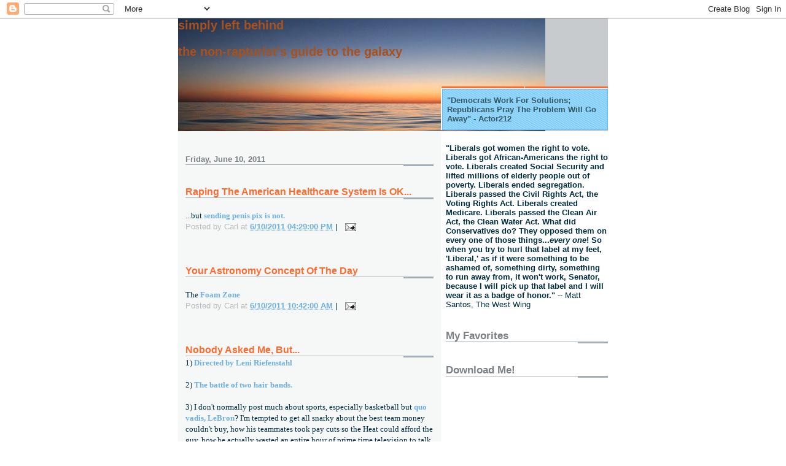

--- FILE ---
content_type: text/html; charset=UTF-8
request_url: https://simplyleftbehind.blogspot.com/2011_06_05_archive.html
body_size: 45420
content:
<!DOCTYPE html>
<html dir='ltr' xmlns='http://www.w3.org/1999/xhtml' xmlns:b='http://www.google.com/2005/gml/b' xmlns:data='http://www.google.com/2005/gml/data' xmlns:expr='http://www.google.com/2005/gml/expr'>
<head>
<link href='https://www.blogger.com/static/v1/widgets/2944754296-widget_css_bundle.css' rel='stylesheet' type='text/css'/>
<meta content='text/html; charset=UTF-8' http-equiv='Content-Type'/>
<meta content='blogger' name='generator'/>
<link href='https://simplyleftbehind.blogspot.com/favicon.ico' rel='icon' type='image/x-icon'/>
<link href='http://simplyleftbehind.blogspot.com/2011_06_05_archive.html' rel='canonical'/>
<link rel="alternate" type="application/atom+xml" title="Simply Left BehindThe Non-Rapturist&#39;s Guide To The Galaxy - Atom" href="https://simplyleftbehind.blogspot.com/feeds/posts/default" />
<link rel="alternate" type="application/rss+xml" title="Simply Left BehindThe Non-Rapturist&#39;s Guide To The Galaxy - RSS" href="https://simplyleftbehind.blogspot.com/feeds/posts/default?alt=rss" />
<link rel="service.post" type="application/atom+xml" title="Simply Left BehindThe Non-Rapturist&#39;s Guide To The Galaxy - Atom" href="https://www.blogger.com/feeds/15110286/posts/default" />
<!--Can't find substitution for tag [blog.ieCssRetrofitLinks]-->
<meta content='http://simplyleftbehind.blogspot.com/2011_06_05_archive.html' property='og:url'/>
<meta content='Simply Left BehindThe Non-Rapturist&#39;s Guide To The Galaxy' property='og:title'/>
<meta content='&quot;Democrats Work For Solutions; Republicans Pray The Problem Will Go Away&quot; - Actor212' property='og:description'/>
<title>Simply Left BehindThe Non-Rapturist's Guide To The Galaxy: 06/05/11</title>
<style id='page-skin-1' type='text/css'><!--
/*
* -----------------------------------------------------
* Blogger Template Style
* Name:     Snapshot: Sable
* Date:     27 Feb 2004
* Updated by: Blogger Team
* ------------------------------------------------------ */
/* Variable definitions
====================
<Variable name="textcolor" description="Text Color"
type="color" default="#474B4E">
<Variable name="pagetitlecolor" description="Blog Title Color"
type="color" default="#7B8186">
<Variable name="titlecolor" description="Post Title Color"
type="color" default="#FF6A2E">
<Variable name="footercolor" description="Post Footer Color"
type="color" default="#B4BABE">
<Variable name="sidebarcolor" description="Sidebar Title Color"
type="color" default="#7B8186">
<Variable name="linkcolor" description="Link Color"
type="color" default="#6FB0E2">
<Variable name="visitedlinkcolor" description="Visited Link Color"
type="color" default="#33595E">
<Variable name="bodyfont" description="Text Font"
type="font"
default="normal normal 100% Helvetica, Arial, sans-serif">
<Variable name="startSide" description="Start side in blog language"
type="automatic" default="left">
<Variable name="endSide" description="End side in blog language"
type="automatic" default="right">
*/
/* -- basic html elements -- */
body {
padding: 0;
margin: 0;
font-size: small;
color: #002E3F;
background: #fff;
text-align: center;
}
a {
color: #6FB0E2;
font-weight: bold;
text-decoration: none;
}
a:visited {
color: #33595E;
}
a:hover {
text-decoration: underline;
color: #0094F0;
}
h1 {
margin: 0;
color: #a9501b;
font-size: 1.5em;
text-transform: lowercase;
}
h1 a, h1 a:link, h1 a:visited {
color: #a9501b;
}
h2, #comments h4 {
font-size: 1em;
margin-top: 2em;
margin-right: 0;
margin-bottom: 0;
margin-left: 0;
color: #7B8186;
background: transparent url(//www.blogblog.com/snapshot_sable/bg-header1_left.gif) bottom right no-repeat;
padding-bottom: 2px;
}
h3 {
font-size: 1em;
margin-top: 2em;
margin-right: 0;
margin-bottom: 0;
margin-left: 0;
background: transparent url(//www.blogblog.com/snapshot_sable/bg-header1_left.gif) bottom right no-repeat;
padding-bottom: 2px;
}
h4, h5 {
font-size: 0.9em;
text-transform: lowercase;
letter-spacing: 2px;
}
h5 {
color: #7B8186;
}
h6 {
font-size: 0.8em;
text-transform: uppercase;
letter-spacing: 2px;
}
p {
margin-top: 0;
margin-right: 0;
margin-bottom: 1em;
margin-left: 0;
}
img, form {
border: 0; margin: 0;
}
/* -- layout -- */
#outer-wrapper {
width: 700px;
margin: 0 auto;
text-align: left;
font: normal normal 100% Helvetica, Arial, sans-serif;
background: #fff url(//www.blogblog.com/snapshot_sable/bg-body_left.gif) left top repeat-y;
}
#header-wrapper {
background: #D8DADC url(//www.blogblog.com/snapshot_sable/bg-headerdiv_left.gif) left top repeat-y;
position: relative;
_height: 0;
}
.descriptionwrapper {
background: #fff url(//www.blogblog.com/snapshot_sable/bg-sidebar3.gif) 1px 0 no-repeat;
width: 264px;
padding-top: 0;
padding-right: 0;
padding-bottom: 0;
padding-left: 8px;
margin-top: 1px;
margin-right: 0;
margin-bottom: 2px;
margin-left: 0;
position: absolute;
bottom: 0px;
right: 0px;
}
.description {
border: 1px solid #62C1FC;
background: #81CDFD url(//www.blogblog.com/snapshot_sable/bg-profile3.gif);
padding-top: 10px;
padding-right: 0;
padding-bottom: 10px;
padding-left: 7px;
margin-top: 4px;
margin-right: 0;
margin-bottom: 0;
margin-left: -6px;
color: #33595E;
font-weight: bold;
}
#header-inner {
background: transparent url(//www.blogblog.com/snapshot_sable/header-03_left.gif) bottom left no-repeat;
_height: 0;
}
#main-wrapper {
line-height: 1.4;
float: left;
padding: 10px 12px;
border-top: solid 1px #fff;
width: 428px;
word-wrap: break-word; /* fix for long text breaking sidebar float in IE */
overflow: hidden;     /* fix for long non-text content breaking IE sidebar float */
/* Tantek hack - http://www.tantek.com/CSS/Examples/boxmodelhack.html */
voice-family: "\"}\"";
voice-family: inherit;
width: 404px;
}
/* IE5 hack */
#main {}
#sidebar {
float:right;
border-top: solid 1px #fff;
padding-top: 4px;
padding-right: 0;
padding-bottom: 0;
padding-left: 7px;
background: #fff;
width: 264px;
word-wrap: break-word; /* fix for long text breaking sidebar float in IE */
overflow: hidden;     /* fix for long non-text content breaking IE sidebar float */
}
#footer {
clear: both;
background: #E9EAEB url(//www.blogblog.com/snapshot_sable/bg-footer_left.gif) bottom left no-repeat;
border-top: solid 1px #fff;
min-height: 15px;
}
<script type="text/javascript" src="http://www.haloscan.com/load/actor212"></script>
/* -- header style -- */
#header h1 {
padding-top: 12px;
padding-right: 0;
padding-bottom: 92px;
padding-left: 4px;
width: 557px;
line-height: 1;
}
/* -- content area style -- */
#main {
line-height: 1.4;
}
.post h3 {
font-size: 1.2em;
margin-bottom: 0;
color: #FF6A2E;
}
.post h3 a {
color: #FF6A2E;
}
.post {
clear: both;
margin-bottom: 4em;
}
.post-footer .post-author,
.post-footer .post-timestamp {
color: #B4BABE;
}
.uncustomized-post-template .post-author,
.uncustomized-post-template .post-timestamp {
float: left;
margin-right: 4px;
}
.uncustomized-post-template .post-footer .comment-link {
float: right;
margin-left: 4px;
}
.post img, table.tr-caption-container {
border: 1px solid #E3E4E4;
padding: 2px;
background: #fff;
}
.tr-caption-container img {
border: none;
padding: 0;
}
.deleted-comment {
font-style:italic;
color:gray;
}
.feed-links {
clear: both;
line-height: 2.5em;
}
#blog-pager-newer-link {
float: left;
}
#blog-pager-older-link {
float: right;
}
#blog-pager {
text-align: center;
}
.comment-footer {
margin-bottom: 10px;
}
<a href="javascript:HaloScan('<$BlogItemNumber$>');" target="_self"><script type="text/javascript">postCount('<$BlogItemNumber$>'); </script></a> | <a href="javascript:HaloScanTB('<$BlogItemNumber$>');" target="_self"><script type="text/javascript">postCountTB('<$BlogItemNumber$>'); </script></a>
/* -- sidebar style -- */
.sidebar .widget {
margin-top: 1.3em;
margin-right: 0;
margin-bottom: 0.5em;
margin-left: 0;
}
.sidebar h2 {
font-size: 1.3em;
}
.sidebar dl {
margin-top: 0;
margin-right: 0;
margin-bottom: 10px;
margin-left: 0;
}
.sidebar ul {
list-style: none;
margin: 0;
padding: 0;
}
.sidebar li {
padding-bottom: 5px;
line-height: 1
}
.main .widget .clear {
clear: both;
}
/* -- sidebar style -- */
#footer p {
margin: 0;
padding: 12px 8px;
font-size: 0.9em;
}
.profile-textblock {
margin-left: 0;
clear: both;
}
.profile-img {
float: left;
margin-top: 0;
margin-right: 10px;
margin-bottom: 5px;
margin-left: 0;
border: 1px solid #7C78B5;
padding: 4px;
}
/** Page structure tweaks for layout editor wireframe */
body#layout #header-wrapper {
margin-top: 0;
}
body#layout #main-wrapper {
padding:0;
}

--></style>
<link href='https://www.blogger.com/dyn-css/authorization.css?targetBlogID=15110286&amp;zx=182964e1-3725-4069-ab7a-7ff696ddd29f' media='none' onload='if(media!=&#39;all&#39;)media=&#39;all&#39;' rel='stylesheet'/><noscript><link href='https://www.blogger.com/dyn-css/authorization.css?targetBlogID=15110286&amp;zx=182964e1-3725-4069-ab7a-7ff696ddd29f' rel='stylesheet'/></noscript>
<meta name='google-adsense-platform-account' content='ca-host-pub-1556223355139109'/>
<meta name='google-adsense-platform-domain' content='blogspot.com'/>

<!-- data-ad-client=ca-pub-4262997248007573 -->

</head>
<body>
<div class='navbar section' id='navbar'><div class='widget Navbar' data-version='1' id='Navbar1'><script type="text/javascript">
    function setAttributeOnload(object, attribute, val) {
      if(window.addEventListener) {
        window.addEventListener('load',
          function(){ object[attribute] = val; }, false);
      } else {
        window.attachEvent('onload', function(){ object[attribute] = val; });
      }
    }
  </script>
<div id="navbar-iframe-container"></div>
<script type="text/javascript" src="https://apis.google.com/js/platform.js"></script>
<script type="text/javascript">
      gapi.load("gapi.iframes:gapi.iframes.style.bubble", function() {
        if (gapi.iframes && gapi.iframes.getContext) {
          gapi.iframes.getContext().openChild({
              url: 'https://www.blogger.com/navbar/15110286?origin\x3dhttps://simplyleftbehind.blogspot.com',
              where: document.getElementById("navbar-iframe-container"),
              id: "navbar-iframe"
          });
        }
      });
    </script><script type="text/javascript">
(function() {
var script = document.createElement('script');
script.type = 'text/javascript';
script.src = '//pagead2.googlesyndication.com/pagead/js/google_top_exp.js';
var head = document.getElementsByTagName('head')[0];
if (head) {
head.appendChild(script);
}})();
</script>
</div></div>
<div id='outer-wrapper'><div id='wrap2'>
<!-- skip links for text browsers -->
<span id='skiplinks' style='display:none;'>
<a href='#main'>skip to main </a> |
      <a href='#sidebar'>skip to sidebar</a>
</span>
<div id='header-wrapper'>
<div class='header section' id='header'><div class='widget Header' data-version='1' id='Header1'>
<div id='header-inner' style='background-image: url("https://blogger.googleusercontent.com/img/b/R29vZ2xl/AVvXsEgXkzC8UkXFBtY3W6qFvvfLvcd6HHk8eF81a0FL5P8mEqXWl1Uoe0Gk4QT5Pb1Wk_NvnKHxJcWsKZeZEatfUW3ZJfAUAxJG2z1FohvgCuCabNkulCLmMzN8S-94yiaSoXCbqVCW8w/s700/sunrise.jpg"); background-position: left; min-height: 184px; _height: 184px; background-repeat: no-repeat; '>
<div class='titlewrapper' style='background: transparent'>
<h1 class='title' style='background: transparent; border-width: 0px'>
<a href='https://simplyleftbehind.blogspot.com/'>
Simply Left Behind<p></p>The Non-Rapturist's Guide To The Galaxy
</a>
</h1>
</div>
<div class='descriptionwrapper'>
<p class='description'><span>"Democrats Work For Solutions; Republicans Pray The Problem Will Go Away" - Actor212</span></p>
</div>
</div>
</div></div>
</div>
<div id='content-wrapper'>
<div id='crosscol-wrapper' style='text-align:center'>
<div class='crosscol no-items section' id='crosscol'></div>
</div>
<div id='main-wrapper'>
<div class='main section' id='main'><div class='widget Blog' data-version='1' id='Blog1'>
<div class='blog-posts hfeed'>
<!--Can't find substitution for tag [defaultAdStart]-->

          <div class="date-outer">
        
<h2 class='date-header'><span>Friday, June 10, 2011</span></h2>

          <div class="date-posts">
        
<div class='post-outer'>
<div class='post hentry'>
<a name='8164870877364584865'></a>
<h3 class='post-title entry-title'>
<a href='https://simplyleftbehind.blogspot.com/2011/06/raping-american-healthcare-system-is-ok.html'>Raping The American Healthcare System Is OK...</a>
</h3>
<div class='post-header-line-1'></div>
<div class='post-body entry-content'>
<DIV><FONT size=2 face=Tahoma></FONT>&nbsp;</DIV> <DIV><SPAN class=231102920-10062011><FONT size=2 face=Tahoma>...but <a href="http://lancemannion.typepad.com/lance_mannion/2011/06/a-washington-morality-tale.html">sending  penis pix is not.</A></FONT></SPAN></DIV>
<div style='clear: both;'></div>
</div>
<div class='post-footer'>
<div class='post-footer-line post-footer-line-1'><span class='post-author vcard'>
Posted by
<span class='fn'>Carl</span>
</span>
<span class='post-timestamp'>
at
<a class='timestamp-link' href='https://simplyleftbehind.blogspot.com/2011/06/raping-american-healthcare-system-is-ok.html' rel='bookmark' title='permanent link'><abbr class='published' title='2011-06-10T16:29:00-04:00'>6/10/2011 04:29:00 PM</abbr></a>
</span>
<span class='post-comment-link'>
<script src="//www.haloscan.com/load/actor212" type="text/javascript"> </script>
<span class='post-comment-link'>
<a class='comment-link' href='http://www.haloscan.com/comments/actor212/8164870877364584865/' onclick='HaloScan("8164870877364584865");return false;'>
<script type='text/javascript'>postCount('8164870877364584865');</script>
</a> | 
<a class='comment-link' href='http://www.haloscan.com/tb/actor212/8164870877364584865/' onclick='HaloScanTB("8164870877364584865");return false;'>
<script type='text/javascript'>postCountTB('8164870877364584865');</script>
</a>
</span>
</span>
<span class='post-icons'>
<span class='item-action'>
<a href='https://www.blogger.com/email-post/15110286/8164870877364584865' title='Email Post'>
<img alt="" class="icon-action" height="13" src="//www.blogger.com/img/icon18_email.gif" width="18">
</a>
</span>
<span class='item-control blog-admin pid-195201146'>
<a href='https://www.blogger.com/post-edit.g?blogID=15110286&postID=8164870877364584865&from=pencil' title='Edit Post'>
<img alt='' class='icon-action' height='18' src='https://resources.blogblog.com/img/icon18_edit_allbkg.gif' width='18'/>
</a>
</span>
</span>
<span class='post-backlinks post-comment-link'>
</span>
</div>
<div class='post-footer-line post-footer-line-2'><span class='post-labels'>
</span>
</div>
<div class='post-footer-line post-footer-line-3'><span class='reaction-buttons'>
</span>
</div>
</div>
</div>
</div>
<div class='post-outer'>
<div class='post hentry'>
<a name='8201289384562998998'></a>
<h3 class='post-title entry-title'>
<a href='https://simplyleftbehind.blogspot.com/2011/06/your-astronomy-concept-of-day.html'>Your Astronomy Concept Of The Day</a>
</h3>
<div class='post-header-line-1'></div>
<div class='post-body entry-content'>
<DIV><FONT size=2 face=Tahoma></FONT>&nbsp;</DIV> <DIV><SPAN class=133084214-10062011><FONT size=2 face=Tahoma>The <a href="http://www.physorg.com/news/2011-06-big-edge-solar.html">Foam  Zone</A></FONT></SPAN></DIV>
<div style='clear: both;'></div>
</div>
<div class='post-footer'>
<div class='post-footer-line post-footer-line-1'><span class='post-author vcard'>
Posted by
<span class='fn'>Carl</span>
</span>
<span class='post-timestamp'>
at
<a class='timestamp-link' href='https://simplyleftbehind.blogspot.com/2011/06/your-astronomy-concept-of-day.html' rel='bookmark' title='permanent link'><abbr class='published' title='2011-06-10T10:42:00-04:00'>6/10/2011 10:42:00 AM</abbr></a>
</span>
<span class='post-comment-link'>
<script src="//www.haloscan.com/load/actor212" type="text/javascript"> </script>
<span class='post-comment-link'>
<a class='comment-link' href='http://www.haloscan.com/comments/actor212/8201289384562998998/' onclick='HaloScan("8201289384562998998");return false;'>
<script type='text/javascript'>postCount('8201289384562998998');</script>
</a> | 
<a class='comment-link' href='http://www.haloscan.com/tb/actor212/8201289384562998998/' onclick='HaloScanTB("8201289384562998998");return false;'>
<script type='text/javascript'>postCountTB('8201289384562998998');</script>
</a>
</span>
</span>
<span class='post-icons'>
<span class='item-action'>
<a href='https://www.blogger.com/email-post/15110286/8201289384562998998' title='Email Post'>
<img alt="" class="icon-action" height="13" src="//www.blogger.com/img/icon18_email.gif" width="18">
</a>
</span>
<span class='item-control blog-admin pid-195201146'>
<a href='https://www.blogger.com/post-edit.g?blogID=15110286&postID=8201289384562998998&from=pencil' title='Edit Post'>
<img alt='' class='icon-action' height='18' src='https://resources.blogblog.com/img/icon18_edit_allbkg.gif' width='18'/>
</a>
</span>
</span>
<span class='post-backlinks post-comment-link'>
</span>
</div>
<div class='post-footer-line post-footer-line-2'><span class='post-labels'>
</span>
</div>
<div class='post-footer-line post-footer-line-3'><span class='reaction-buttons'>
</span>
</div>
</div>
</div>
</div>
<div class='post-outer'>
<div class='post hentry'>
<a name='6345604234802254726'></a>
<h3 class='post-title entry-title'>
<a href='https://simplyleftbehind.blogspot.com/2011/06/nobody-asked-me-but_10.html'>Nobody Asked Me, But...</a>
</h3>
<div class='post-header-line-1'></div>
<div class='post-body entry-content'>
<DIV><SPAN class=946104313-10062011><FONT size=2 face=Tahoma>1) <a href="http://www.politico.com/news/stories/0611/56686.html">Directed by Leni  Riefenstahl</A></FONT></SPAN></DIV> <DIV><SPAN class=946104313-10062011><FONT size=2  face=Tahoma></FONT></SPAN>&nbsp;</DIV> <DIV><SPAN class=946104313-10062011><FONT size=2 face=Tahoma>2) <a href="http://nymag.com/daily/intel/2011/06/would_a_rick_perry_campaign_ru.html">The  battle of two hair bands.</A></FONT></SPAN></DIV> <DIV><SPAN class=946104313-10062011><FONT size=2  face=Tahoma></FONT></SPAN>&nbsp;</DIV> <DIV><SPAN class=946104313-10062011><FONT size=2 face=Tahoma>3) I don't normally  post much about sports, especially basketball but <a href="http://www.sbnation.com/nba/2011/6/10/2217027/lebron-james-miami-heat-dallas-mavericks-game-5-nba-finals-2011">quo  vadis, LeBron</A>? I'm tempted to get all snarky about the best team money  couldn't buy, how his teammates took pay cuts so the Heat could afford the guy,  how he actually wasted an entire hour of prime time television to talk about  something that could have taken one question in an interview to answer, and  luxuriate in the schaedenfreude of James' failure to even show up in the NBA  finals this year.</FONT></SPAN></DIV> <DIV><SPAN class=946104313-10062011><FONT size=2  face=Tahoma></FONT></SPAN>&nbsp;</DIV> <DIV><SPAN class=946104313-10062011><FONT size=2 face=Tahoma>But I won't,  because I really don't care. Except maybe for the schaedenfreude  bit.</FONT></SPAN></DIV> <DIV><SPAN class=946104313-10062011><FONT size=2  face=Tahoma></FONT></SPAN>&nbsp;</DIV> <DIV><SPAN class=946104313-10062011><FONT size=2 face=Tahoma>4) More and more,  James Carville looks like <a href="http://dailycaller.com/2011/06/06/carville-2012-could-be-very-rough-for-obama-says-civil-unrest-imminently-possible/">That  Old Guy</A>: "Hey you kids! Get off my campaign trail!" I used to really like  the guy. He talked a lot of sense and when he and Paul Begala collaborated on a  book, it's one of the few I actually went out and bought. Now...?  Meh.</FONT></SPAN></DIV> <DIV><SPAN class=946104313-10062011><FONT size=2  face=Tahoma></FONT></SPAN>&nbsp;</DIV> <DIV><SPAN class=946104313-10062011><FONT size=2 face=Tahoma>5) Speaker Boener?  <a href="http://www.nytimes.com/2011/06/10/opinion/10krugman.html">Whar the  jobs?</A></FONT></SPAN></DIV> <DIV><SPAN class=946104313-10062011><FONT size=2  face=Tahoma></FONT></SPAN>&nbsp;</DIV> <DIV><SPAN class=946104313-10062011><FONT size=2 face=Tahoma>6) Roger Ailes of  FOX News sent out one of his hatchet men to do a number on Sarah Palin. <a href="http://www.foxnews.com/opinion/2011/06/10/sarah-palin-can-do-many-things-to-help-republicans-running-for-president-isnt/">Guess  which one?</A></FONT></SPAN></DIV> <DIV><SPAN class=946104313-10062011><FONT size=2  face=Tahoma></FONT></SPAN>&nbsp;</DIV> <DIV><SPAN class=946104313-10062011><FONT size=2 face=Tahoma>7) Being a  political wife blows <a href="http://www.csmonitor.com/USA/Politics/2011/0610/Huma-Abedin-and-wronged-political-wives-few-options-hard-choices">like  a harmonica</A>.</FONT></SPAN></DIV> <DIV><SPAN class=946104313-10062011><FONT size=2  face=Tahoma></FONT></SPAN>&nbsp;</DIV> <DIV><SPAN class=946104313-10062011><FONT size=2 face=Tahoma>8) So, it turns out  that your cigarette really DOES <a href="http://www.cbsnews.com/8301-504763_162-20070485-10391704.html">feed your  nerves...</A></FONT></SPAN></DIV> <DIV><SPAN class=946104313-10062011><FONT size=2  face=Tahoma></FONT></SPAN>&nbsp;</DIV> <DIV><SPAN class=946104313-10062011><FONT size=2 face=Tahoma>9) Hey! <a href="http://www.politico.com/news/stories/0611/56682.html">It only took three  years</A>! Gitmo wasn't closed in a day, either! </FONT></SPAN></DIV> <DIV><SPAN class=946104313-10062011><FONT size=2  face=Tahoma></FONT></SPAN>&nbsp;</DIV> <DIV><SPAN class=946104313-10062011><FONT size=2  face=Tahoma></FONT></SPAN>&nbsp;</DIV> <DIV><SPAN class=946104313-10062011><FONT size=2  face=Tahoma>What?</FONT></SPAN></DIV> <DIV><SPAN class=946104313-10062011><FONT size=2  face=Tahoma></FONT></SPAN>&nbsp;</DIV> <DIV><SPAN class=946104313-10062011><FONT size=2 face=Tahoma>10) Finally, the  latest restaurant niche? <a href="http://www.entrepreneur.com/article/219606">Breastaurants</A>. No. Really.  Go ahead and click. It's safe for work. Trust me.  </FONT></SPAN></DIV>
<div style='clear: both;'></div>
</div>
<div class='post-footer'>
<div class='post-footer-line post-footer-line-1'><span class='post-author vcard'>
Posted by
<span class='fn'>Carl</span>
</span>
<span class='post-timestamp'>
at
<a class='timestamp-link' href='https://simplyleftbehind.blogspot.com/2011/06/nobody-asked-me-but_10.html' rel='bookmark' title='permanent link'><abbr class='published' title='2011-06-10T10:20:00-04:00'>6/10/2011 10:20:00 AM</abbr></a>
</span>
<span class='post-comment-link'>
<script src="//www.haloscan.com/load/actor212" type="text/javascript"> </script>
<span class='post-comment-link'>
<a class='comment-link' href='http://www.haloscan.com/comments/actor212/6345604234802254726/' onclick='HaloScan("6345604234802254726");return false;'>
<script type='text/javascript'>postCount('6345604234802254726');</script>
</a> | 
<a class='comment-link' href='http://www.haloscan.com/tb/actor212/6345604234802254726/' onclick='HaloScanTB("6345604234802254726");return false;'>
<script type='text/javascript'>postCountTB('6345604234802254726');</script>
</a>
</span>
</span>
<span class='post-icons'>
<span class='item-action'>
<a href='https://www.blogger.com/email-post/15110286/6345604234802254726' title='Email Post'>
<img alt="" class="icon-action" height="13" src="//www.blogger.com/img/icon18_email.gif" width="18">
</a>
</span>
<span class='item-control blog-admin pid-195201146'>
<a href='https://www.blogger.com/post-edit.g?blogID=15110286&postID=6345604234802254726&from=pencil' title='Edit Post'>
<img alt='' class='icon-action' height='18' src='https://resources.blogblog.com/img/icon18_edit_allbkg.gif' width='18'/>
</a>
</span>
</span>
<span class='post-backlinks post-comment-link'>
</span>
</div>
<div class='post-footer-line post-footer-line-2'><span class='post-labels'>
</span>
</div>
<div class='post-footer-line post-footer-line-3'><span class='reaction-buttons'>
</span>
</div>
</div>
</div>
</div>

            </div></div>
          

          <div class="date-outer">
        
<h2 class='date-header'><span>Thursday, June 09, 2011</span></h2>

          <div class="date-posts">
        
<div class='post-outer'>
<div class='post hentry'>
<a name='865746185996132469'></a>
<h3 class='post-title entry-title'>
<a href='https://simplyleftbehind.blogspot.com/2011/06/who-knew.html'>Who Knew?</a>
</h3>
<div class='post-header-line-1'></div>
<div class='post-body entry-content'>
<DIV><FONT size=2 face=Tahoma></FONT>&nbsp;</DIV> <DIV><SPAN class=590123115-09062011><FONT size=2 face=Tahoma>Oprah was a  job-making machine. Emphasis on <a href="http://www.chicagotribune.com/business/breaking/chi-harpo-studios-says-it-plans-to-lay-off-workers-20110608,0,1114646.story">the  "was"</A> part.</FONT></SPAN></DIV>
<div style='clear: both;'></div>
</div>
<div class='post-footer'>
<div class='post-footer-line post-footer-line-1'><span class='post-author vcard'>
Posted by
<span class='fn'>Carl</span>
</span>
<span class='post-timestamp'>
at
<a class='timestamp-link' href='https://simplyleftbehind.blogspot.com/2011/06/who-knew.html' rel='bookmark' title='permanent link'><abbr class='published' title='2011-06-09T16:05:00-04:00'>6/09/2011 04:05:00 PM</abbr></a>
</span>
<span class='post-comment-link'>
<script src="//www.haloscan.com/load/actor212" type="text/javascript"> </script>
<span class='post-comment-link'>
<a class='comment-link' href='http://www.haloscan.com/comments/actor212/865746185996132469/' onclick='HaloScan("865746185996132469");return false;'>
<script type='text/javascript'>postCount('865746185996132469');</script>
</a> | 
<a class='comment-link' href='http://www.haloscan.com/tb/actor212/865746185996132469/' onclick='HaloScanTB("865746185996132469");return false;'>
<script type='text/javascript'>postCountTB('865746185996132469');</script>
</a>
</span>
</span>
<span class='post-icons'>
<span class='item-action'>
<a href='https://www.blogger.com/email-post/15110286/865746185996132469' title='Email Post'>
<img alt="" class="icon-action" height="13" src="//www.blogger.com/img/icon18_email.gif" width="18">
</a>
</span>
<span class='item-control blog-admin pid-195201146'>
<a href='https://www.blogger.com/post-edit.g?blogID=15110286&postID=865746185996132469&from=pencil' title='Edit Post'>
<img alt='' class='icon-action' height='18' src='https://resources.blogblog.com/img/icon18_edit_allbkg.gif' width='18'/>
</a>
</span>
</span>
<span class='post-backlinks post-comment-link'>
</span>
</div>
<div class='post-footer-line post-footer-line-2'><span class='post-labels'>
</span>
</div>
<div class='post-footer-line post-footer-line-3'><span class='reaction-buttons'>
</span>
</div>
</div>
</div>
</div>
<div class='post-outer'>
<div class='post hentry'>
<a name='6658648007036966434'></a>
<h3 class='post-title entry-title'>
<a href='https://simplyleftbehind.blogspot.com/2011/06/breaking-newt-ered.html'>BREAKING: Newt-ered!</a>
</h3>
<div class='post-header-line-1'></div>
<div class='post-body entry-content'>
<DIV><SPAN class=907405719-09062011><FONT size=2  face=Tahoma></FONT></SPAN>&nbsp;</DIV> <DIV><SPAN class=907405719-09062011><FONT size=2 face=Tahoma><a href="http://www.washingtonpost.com/blogs/the-fix/post/gingrich-senior-aides-resign/2011/06/09/AGN77VNH_blog.html">Gingrich  senior staff resigns</A></FONT></SPAN></DIV> <DIV><SPAN class=907405719-09062011><FONT size=2  face=Tahoma></FONT></SPAN>&nbsp;</DIV> <DIV><SPAN class=907405719-09062011><FONT size=2 face=Tahoma>I wonder if they  found a hotter younger campaign that was willing to blow them in the House  cloakroom?</FONT></SPAN></DIV> <DIV><SPAN class=907405719-09062011><FONT size=2  face=Tahoma></FONT></SPAN>&nbsp;</DIV> <DIV><SPAN class=907405719-09062011><FONT size=2 face=Tahoma>Oh wait...maybe he  had cancer surgery today.</FONT></SPAN></DIV>
<div style='clear: both;'></div>
</div>
<div class='post-footer'>
<div class='post-footer-line post-footer-line-1'><span class='post-author vcard'>
Posted by
<span class='fn'>Carl</span>
</span>
<span class='post-timestamp'>
at
<a class='timestamp-link' href='https://simplyleftbehind.blogspot.com/2011/06/breaking-newt-ered.html' rel='bookmark' title='permanent link'><abbr class='published' title='2011-06-09T15:58:00-04:00'>6/09/2011 03:58:00 PM</abbr></a>
</span>
<span class='post-comment-link'>
<script src="//www.haloscan.com/load/actor212" type="text/javascript"> </script>
<span class='post-comment-link'>
<a class='comment-link' href='http://www.haloscan.com/comments/actor212/6658648007036966434/' onclick='HaloScan("6658648007036966434");return false;'>
<script type='text/javascript'>postCount('6658648007036966434');</script>
</a> | 
<a class='comment-link' href='http://www.haloscan.com/tb/actor212/6658648007036966434/' onclick='HaloScanTB("6658648007036966434");return false;'>
<script type='text/javascript'>postCountTB('6658648007036966434');</script>
</a>
</span>
</span>
<span class='post-icons'>
<span class='item-action'>
<a href='https://www.blogger.com/email-post/15110286/6658648007036966434' title='Email Post'>
<img alt="" class="icon-action" height="13" src="//www.blogger.com/img/icon18_email.gif" width="18">
</a>
</span>
<span class='item-control blog-admin pid-195201146'>
<a href='https://www.blogger.com/post-edit.g?blogID=15110286&postID=6658648007036966434&from=pencil' title='Edit Post'>
<img alt='' class='icon-action' height='18' src='https://resources.blogblog.com/img/icon18_edit_allbkg.gif' width='18'/>
</a>
</span>
</span>
<span class='post-backlinks post-comment-link'>
</span>
</div>
<div class='post-footer-line post-footer-line-2'><span class='post-labels'>
</span>
</div>
<div class='post-footer-line post-footer-line-3'><span class='reaction-buttons'>
</span>
</div>
</div>
</div>
</div>
<div class='post-outer'>
<div class='post hentry'>
<a name='8573296746945289958'></a>
<h3 class='post-title entry-title'>
<a href='https://simplyleftbehind.blogspot.com/2011/06/sittin-on-porch-hummin-monica.html'>Sittin' On A Porch, Hummin' A 'Monica</a>
</h3>
<div class='post-header-line-1'></div>
<div class='post-body entry-content'>
<DIV><FONT size=2 face=Tahoma></FONT>&nbsp;</DIV> <DIV><SPAN class=911031617-09062011><FONT size=2 face=Tahoma>Things are <a href="http://www.reuters.com/article/2011/06/08/us-usa-campaign-poll-idUSTRE75749V20110608">looking  bright </A>for next year...</FONT></SPAN></DIV>
<div style='clear: both;'></div>
</div>
<div class='post-footer'>
<div class='post-footer-line post-footer-line-1'><span class='post-author vcard'>
Posted by
<span class='fn'>Carl</span>
</span>
<span class='post-timestamp'>
at
<a class='timestamp-link' href='https://simplyleftbehind.blogspot.com/2011/06/sittin-on-porch-hummin-monica.html' rel='bookmark' title='permanent link'><abbr class='published' title='2011-06-09T13:16:00-04:00'>6/09/2011 01:16:00 PM</abbr></a>
</span>
<span class='post-comment-link'>
<script src="//www.haloscan.com/load/actor212" type="text/javascript"> </script>
<span class='post-comment-link'>
<a class='comment-link' href='http://www.haloscan.com/comments/actor212/8573296746945289958/' onclick='HaloScan("8573296746945289958");return false;'>
<script type='text/javascript'>postCount('8573296746945289958');</script>
</a> | 
<a class='comment-link' href='http://www.haloscan.com/tb/actor212/8573296746945289958/' onclick='HaloScanTB("8573296746945289958");return false;'>
<script type='text/javascript'>postCountTB('8573296746945289958');</script>
</a>
</span>
</span>
<span class='post-icons'>
<span class='item-action'>
<a href='https://www.blogger.com/email-post/15110286/8573296746945289958' title='Email Post'>
<img alt="" class="icon-action" height="13" src="//www.blogger.com/img/icon18_email.gif" width="18">
</a>
</span>
<span class='item-control blog-admin pid-195201146'>
<a href='https://www.blogger.com/post-edit.g?blogID=15110286&postID=8573296746945289958&from=pencil' title='Edit Post'>
<img alt='' class='icon-action' height='18' src='https://resources.blogblog.com/img/icon18_edit_allbkg.gif' width='18'/>
</a>
</span>
</span>
<span class='post-backlinks post-comment-link'>
</span>
</div>
<div class='post-footer-line post-footer-line-2'><span class='post-labels'>
</span>
</div>
<div class='post-footer-line post-footer-line-3'><span class='reaction-buttons'>
</span>
</div>
</div>
</div>
</div>
<div class='post-outer'>
<div class='post hentry'>
<a name='3984339334095776982'></a>
<h3 class='post-title entry-title'>
<a href='https://simplyleftbehind.blogspot.com/2011/06/that-word-funnyyou-keep-using-it.html'>That Word, "Funny"...You Keep Using It....</a>
</h3>
<div class='post-header-line-1'></div>
<div class='post-body entry-content'>
<DIV><SPAN class=442104716-09062011><FONT size=2  face=Tahoma></FONT></SPAN>&nbsp;</DIV> <DIV><SPAN class=442104716-09062011><FONT size=2 face=Tahoma>....but I don't  think it means what <a href="http://www.reuters.com/article/2011/06/08/us-humour-nationalities-idUSTRE7563XB20110608">you  think it means</A>!</FONT></SPAN></DIV>
<div style='clear: both;'></div>
</div>
<div class='post-footer'>
<div class='post-footer-line post-footer-line-1'><span class='post-author vcard'>
Posted by
<span class='fn'>Carl</span>
</span>
<span class='post-timestamp'>
at
<a class='timestamp-link' href='https://simplyleftbehind.blogspot.com/2011/06/that-word-funnyyou-keep-using-it.html' rel='bookmark' title='permanent link'><abbr class='published' title='2011-06-09T12:47:00-04:00'>6/09/2011 12:47:00 PM</abbr></a>
</span>
<span class='post-comment-link'>
<script src="//www.haloscan.com/load/actor212" type="text/javascript"> </script>
<span class='post-comment-link'>
<a class='comment-link' href='http://www.haloscan.com/comments/actor212/3984339334095776982/' onclick='HaloScan("3984339334095776982");return false;'>
<script type='text/javascript'>postCount('3984339334095776982');</script>
</a> | 
<a class='comment-link' href='http://www.haloscan.com/tb/actor212/3984339334095776982/' onclick='HaloScanTB("3984339334095776982");return false;'>
<script type='text/javascript'>postCountTB('3984339334095776982');</script>
</a>
</span>
</span>
<span class='post-icons'>
<span class='item-action'>
<a href='https://www.blogger.com/email-post/15110286/3984339334095776982' title='Email Post'>
<img alt="" class="icon-action" height="13" src="//www.blogger.com/img/icon18_email.gif" width="18">
</a>
</span>
<span class='item-control blog-admin pid-195201146'>
<a href='https://www.blogger.com/post-edit.g?blogID=15110286&postID=3984339334095776982&from=pencil' title='Edit Post'>
<img alt='' class='icon-action' height='18' src='https://resources.blogblog.com/img/icon18_edit_allbkg.gif' width='18'/>
</a>
</span>
</span>
<span class='post-backlinks post-comment-link'>
</span>
</div>
<div class='post-footer-line post-footer-line-2'><span class='post-labels'>
</span>
</div>
<div class='post-footer-line post-footer-line-3'><span class='reaction-buttons'>
</span>
</div>
</div>
</div>
</div>
<div class='post-outer'>
<div class='post hentry'>
<a name='1654015006467522088'></a>
<h3 class='post-title entry-title'>
<a href='https://simplyleftbehind.blogspot.com/2011/06/todays-news-for-zombies.html'>Today's News For Zombies</a>
</h3>
<div class='post-header-line-1'></div>
<div class='post-body entry-content'>
<DIV><FONT size=2 face=Tahoma></FONT>&nbsp;</DIV> <DIV><SPAN class=075232315-09062011><FONT size=2 face=Tahoma>Be warned: The  police are&nbsp;ready for you <a href="http://www.wsbtv.com/news/28179698/detail.html">in  Georgia</A>!</FONT></SPAN></DIV>
<div style='clear: both;'></div>
</div>
<div class='post-footer'>
<div class='post-footer-line post-footer-line-1'><span class='post-author vcard'>
Posted by
<span class='fn'>Carl</span>
</span>
<span class='post-timestamp'>
at
<a class='timestamp-link' href='https://simplyleftbehind.blogspot.com/2011/06/todays-news-for-zombies.html' rel='bookmark' title='permanent link'><abbr class='published' title='2011-06-09T11:24:00-04:00'>6/09/2011 11:24:00 AM</abbr></a>
</span>
<span class='post-comment-link'>
<script src="//www.haloscan.com/load/actor212" type="text/javascript"> </script>
<span class='post-comment-link'>
<a class='comment-link' href='http://www.haloscan.com/comments/actor212/1654015006467522088/' onclick='HaloScan("1654015006467522088");return false;'>
<script type='text/javascript'>postCount('1654015006467522088');</script>
</a> | 
<a class='comment-link' href='http://www.haloscan.com/tb/actor212/1654015006467522088/' onclick='HaloScanTB("1654015006467522088");return false;'>
<script type='text/javascript'>postCountTB('1654015006467522088');</script>
</a>
</span>
</span>
<span class='post-icons'>
<span class='item-action'>
<a href='https://www.blogger.com/email-post/15110286/1654015006467522088' title='Email Post'>
<img alt="" class="icon-action" height="13" src="//www.blogger.com/img/icon18_email.gif" width="18">
</a>
</span>
<span class='item-control blog-admin pid-195201146'>
<a href='https://www.blogger.com/post-edit.g?blogID=15110286&postID=1654015006467522088&from=pencil' title='Edit Post'>
<img alt='' class='icon-action' height='18' src='https://resources.blogblog.com/img/icon18_edit_allbkg.gif' width='18'/>
</a>
</span>
</span>
<span class='post-backlinks post-comment-link'>
</span>
</div>
<div class='post-footer-line post-footer-line-2'><span class='post-labels'>
</span>
</div>
<div class='post-footer-line post-footer-line-3'><span class='reaction-buttons'>
</span>
</div>
</div>
</div>
</div>
<div class='post-outer'>
<div class='post hentry'>
<a name='2575752611104690696'></a>
<h3 class='post-title entry-title'>
<a href='https://simplyleftbehind.blogspot.com/2011/06/shes-little-hard-to-ignore.html'>She's A Little Hard To Ignore</a>
</h3>
<div class='post-header-line-1'></div>
<div class='post-body entry-content'>
<DIV><FONT size=2 face=Tahoma></FONT>&nbsp;</DIV> <DIV><SPAN class=783055514-09062011><FONT size=2 face=Tahoma>But hey, at least  </FONT><a href="http://thepage.time.com/2011/06/09/wtf-2/"><FONT size=2  face=Tahoma>this is a policy dispute</FONT></A><FONT size=2  face=Tahoma>.</FONT></SPAN></DIV> <DIV><SPAN class=783055514-09062011><FONT size=2  face=Tahoma></FONT></SPAN>&nbsp;</DIV> <DIV><SPAN class=783055514-09062011><FONT size=2 face=Tahoma>Juice  quote:</FONT></SPAN></DIV> <BLOCKQUOTE style="MARGIN-RIGHT: 0px" dir=ltr>   <DIV><SPAN class=783055514-09062011>   <DIV    style="BORDER-BOTTOM: medium none; TEXT-ALIGN: left; BORDER-LEFT: medium none; BACKGROUND-COLOR: transparent; COLOR: #000000; OVERFLOW: hidden; BORDER-TOP: medium none; BORDER-RIGHT: medium none; TEXT-DECORATION: none"><FONT    size=2 face=Tahoma>As Governor I fought the Obama Administration&#8217;s plans to    cut funds for missile defense in Alaska.</FONT></DIV></DIV></BLOCKQUOTE> <DIV  style="BORDER-BOTTOM: medium none; TEXT-ALIGN: left; BORDER-LEFT: medium none; BACKGROUND-COLOR: transparent; COLOR: #000000; OVERFLOW: hidden; BORDER-TOP: medium none; BORDER-RIGHT: medium none; TEXT-DECORATION: none"  dir=ltr><SPAN class=783055514-09062011></SPAN><FONT size=2 face=Tahoma>A<SPAN  class=783055514-09062011>pparently, I missed that five minutes of the Palin  administration. Can someone catch me up, please?</SPAN><BR></FONT></DIV> <DIV style="MARGIN-RIGHT: 0px" dir=ltr><FONT size=2  face=Tahoma></FONT></SPAN>&nbsp;</DIV>
<div style='clear: both;'></div>
</div>
<div class='post-footer'>
<div class='post-footer-line post-footer-line-1'><span class='post-author vcard'>
Posted by
<span class='fn'>Carl</span>
</span>
<span class='post-timestamp'>
at
<a class='timestamp-link' href='https://simplyleftbehind.blogspot.com/2011/06/shes-little-hard-to-ignore.html' rel='bookmark' title='permanent link'><abbr class='published' title='2011-06-09T10:58:00-04:00'>6/09/2011 10:58:00 AM</abbr></a>
</span>
<span class='post-comment-link'>
<script src="//www.haloscan.com/load/actor212" type="text/javascript"> </script>
<span class='post-comment-link'>
<a class='comment-link' href='http://www.haloscan.com/comments/actor212/2575752611104690696/' onclick='HaloScan("2575752611104690696");return false;'>
<script type='text/javascript'>postCount('2575752611104690696');</script>
</a> | 
<a class='comment-link' href='http://www.haloscan.com/tb/actor212/2575752611104690696/' onclick='HaloScanTB("2575752611104690696");return false;'>
<script type='text/javascript'>postCountTB('2575752611104690696');</script>
</a>
</span>
</span>
<span class='post-icons'>
<span class='item-action'>
<a href='https://www.blogger.com/email-post/15110286/2575752611104690696' title='Email Post'>
<img alt="" class="icon-action" height="13" src="//www.blogger.com/img/icon18_email.gif" width="18">
</a>
</span>
<span class='item-control blog-admin pid-195201146'>
<a href='https://www.blogger.com/post-edit.g?blogID=15110286&postID=2575752611104690696&from=pencil' title='Edit Post'>
<img alt='' class='icon-action' height='18' src='https://resources.blogblog.com/img/icon18_edit_allbkg.gif' width='18'/>
</a>
</span>
</span>
<span class='post-backlinks post-comment-link'>
</span>
</div>
<div class='post-footer-line post-footer-line-2'><span class='post-labels'>
</span>
</div>
<div class='post-footer-line post-footer-line-3'><span class='reaction-buttons'>
</span>
</div>
</div>
</div>
</div>
<div class='post-outer'>
<div class='post hentry'>
<a name='1223973424847858155'></a>
<h3 class='post-title entry-title'>
<a href='https://simplyleftbehind.blogspot.com/2011/06/i-know-theres-bunch-of-you-reading-my.html'>I Know There's A Bunch Of You Reading My Blog</a>
</h3>
<div class='post-header-line-1'></div>
<div class='post-body entry-content'>
<DIV><FONT size=2 face=Tahoma><SPAN  class=682004914-09062011></SPAN></FONT>&nbsp;</DIV> <DIV><FONT size=2 face=Tahoma><SPAN class=682004914-09062011>So&nbsp;take some  small comfort in <a href="http://www.mybudget360.com/destruction-middle-class-will-not-be-televised-56-percent-of-american-workers-have-less-than-25000-saved-middle-class-savings-gone-social-security-funds/">this  story</A>: you are not alone. The prediction that 45 million Americans will  eventually be on food stamps is indeed a dire one. Worse, they will be too old  to get jobs, and possibly too frail and definitely, if the Ryan plan somehow  passes, too sickly to work.</SPAN></FONT></DIV> <DIV><FONT size=2 face=Tahoma><SPAN  class=682004914-09062011></SPAN></FONT>&nbsp;</DIV> <DIV><FONT face=Tahoma><SPAN class=682004914-09062011><FONT size=1>(h/t  </FONT><a href="http://xnerg.blogspot.com/"><FONT size=1>Skippy</FONT></A><FONT  size=1>)</FONT></SPAN></FONT></DIV>
<div style='clear: both;'></div>
</div>
<div class='post-footer'>
<div class='post-footer-line post-footer-line-1'><span class='post-author vcard'>
Posted by
<span class='fn'>Carl</span>
</span>
<span class='post-timestamp'>
at
<a class='timestamp-link' href='https://simplyleftbehind.blogspot.com/2011/06/i-know-theres-bunch-of-you-reading-my.html' rel='bookmark' title='permanent link'><abbr class='published' title='2011-06-09T10:51:00-04:00'>6/09/2011 10:51:00 AM</abbr></a>
</span>
<span class='post-comment-link'>
<script src="//www.haloscan.com/load/actor212" type="text/javascript"> </script>
<span class='post-comment-link'>
<a class='comment-link' href='http://www.haloscan.com/comments/actor212/1223973424847858155/' onclick='HaloScan("1223973424847858155");return false;'>
<script type='text/javascript'>postCount('1223973424847858155');</script>
</a> | 
<a class='comment-link' href='http://www.haloscan.com/tb/actor212/1223973424847858155/' onclick='HaloScanTB("1223973424847858155");return false;'>
<script type='text/javascript'>postCountTB('1223973424847858155');</script>
</a>
</span>
</span>
<span class='post-icons'>
<span class='item-action'>
<a href='https://www.blogger.com/email-post/15110286/1223973424847858155' title='Email Post'>
<img alt="" class="icon-action" height="13" src="//www.blogger.com/img/icon18_email.gif" width="18">
</a>
</span>
<span class='item-control blog-admin pid-195201146'>
<a href='https://www.blogger.com/post-edit.g?blogID=15110286&postID=1223973424847858155&from=pencil' title='Edit Post'>
<img alt='' class='icon-action' height='18' src='https://resources.blogblog.com/img/icon18_edit_allbkg.gif' width='18'/>
</a>
</span>
</span>
<span class='post-backlinks post-comment-link'>
</span>
</div>
<div class='post-footer-line post-footer-line-2'><span class='post-labels'>
</span>
</div>
<div class='post-footer-line post-footer-line-3'><span class='reaction-buttons'>
</span>
</div>
</div>
</div>
</div>
<div class='post-outer'>
<div class='post hentry'>
<a name='3431917765410926011'></a>
<h3 class='post-title entry-title'>
<a href='https://simplyleftbehind.blogspot.com/2011/06/ok-this-is-either-from-florida-or.html'>OK, this Is Either From Florida Or...</a>
</h3>
<div class='post-header-line-1'></div>
<div class='post-body entry-content'>
<DIV><FONT size=2 face=Tahoma></FONT>&nbsp;</DIV> <DIV><SPAN class=369394514-09062011><FONT size=2  face=Tahoma>*checking*</FONT></SPAN></DIV> <DIV><SPAN class=369394514-09062011><FONT size=2  face=Tahoma></FONT></SPAN>&nbsp;</DIV> <DIV><SPAN class=369394514-09062011><FONT size=2 face=Tahoma>I knew it! <a href="http://eatocracy.cnn.com/2011/06/08/i-scream-you-scream-we-all-scream-when-there-are-cicadas-in-the-ice-cream/">South  Carolina!</A></FONT></SPAN></DIV>
<div style='clear: both;'></div>
</div>
<div class='post-footer'>
<div class='post-footer-line post-footer-line-1'><span class='post-author vcard'>
Posted by
<span class='fn'>Carl</span>
</span>
<span class='post-timestamp'>
at
<a class='timestamp-link' href='https://simplyleftbehind.blogspot.com/2011/06/ok-this-is-either-from-florida-or.html' rel='bookmark' title='permanent link'><abbr class='published' title='2011-06-09T10:46:00-04:00'>6/09/2011 10:46:00 AM</abbr></a>
</span>
<span class='post-comment-link'>
<script src="//www.haloscan.com/load/actor212" type="text/javascript"> </script>
<span class='post-comment-link'>
<a class='comment-link' href='http://www.haloscan.com/comments/actor212/3431917765410926011/' onclick='HaloScan("3431917765410926011");return false;'>
<script type='text/javascript'>postCount('3431917765410926011');</script>
</a> | 
<a class='comment-link' href='http://www.haloscan.com/tb/actor212/3431917765410926011/' onclick='HaloScanTB("3431917765410926011");return false;'>
<script type='text/javascript'>postCountTB('3431917765410926011');</script>
</a>
</span>
</span>
<span class='post-icons'>
<span class='item-action'>
<a href='https://www.blogger.com/email-post/15110286/3431917765410926011' title='Email Post'>
<img alt="" class="icon-action" height="13" src="//www.blogger.com/img/icon18_email.gif" width="18">
</a>
</span>
<span class='item-control blog-admin pid-195201146'>
<a href='https://www.blogger.com/post-edit.g?blogID=15110286&postID=3431917765410926011&from=pencil' title='Edit Post'>
<img alt='' class='icon-action' height='18' src='https://resources.blogblog.com/img/icon18_edit_allbkg.gif' width='18'/>
</a>
</span>
</span>
<span class='post-backlinks post-comment-link'>
</span>
</div>
<div class='post-footer-line post-footer-line-2'><span class='post-labels'>
</span>
</div>
<div class='post-footer-line post-footer-line-3'><span class='reaction-buttons'>
</span>
</div>
</div>
</div>
</div>
<div class='post-outer'>
<div class='post hentry'>
<a name='6706856003511073435'></a>
<h3 class='post-title entry-title'>
<a href='https://simplyleftbehind.blogspot.com/2011/06/and-you-thought-your-fireworks-display.html'>And You Thought Your Fireworks Display Was Cool</a>
</h3>
<div class='post-header-line-1'></div>
<div class='post-body entry-content'>
<p class="mobile-photo"><a href="https://blogger.googleusercontent.com/img/b/R29vZ2xl/AVvXsEh_bSPX72p2euWYmvNOc1f7S3O1Pd7dwlgC0bcBDNvt7yLXoPTet6rU8OSlBXeVbh_dTu7Xeg43Wf-VGJoERPDl98t8CiyqFKt2b57DtmYN6iLV7yVrfg2ODemA_53z2O4QNSh5mA/s1600/amateur-danish-rocket-launches_36425_600x450-748793.jpg"><img alt="" border="0" id="BLOGGER_PHOTO_ID_5616289288128814338" src="https://blogger.googleusercontent.com/img/b/R29vZ2xl/AVvXsEh_bSPX72p2euWYmvNOc1f7S3O1Pd7dwlgC0bcBDNvt7yLXoPTet6rU8OSlBXeVbh_dTu7Xeg43Wf-VGJoERPDl98t8CiyqFKt2b57DtmYN6iLV7yVrfg2ODemA_53z2O4QNSh5mA/s320/amateur-danish-rocket-launches_36425_600x450-748793.jpg" /></a></p><DIV><FONT size=2 face=Tahoma></FONT>&nbsp;</DIV> <DIV><SPAN class=693374214-09062011><FONT size=2 face=Tahoma>Here's a <a href="http://news.nationalgeographic.com/news/2011/08/pictures/110608-tycho-brahe-spacecraft-rocket-homemade-science-space-pictures/">skyrocket  to die for.</A></FONT></SPAN></DIV>
<div style='clear: both;'></div>
</div>
<div class='post-footer'>
<div class='post-footer-line post-footer-line-1'><span class='post-author vcard'>
Posted by
<span class='fn'>Carl</span>
</span>
<span class='post-timestamp'>
at
<a class='timestamp-link' href='https://simplyleftbehind.blogspot.com/2011/06/and-you-thought-your-fireworks-display.html' rel='bookmark' title='permanent link'><abbr class='published' title='2011-06-09T10:43:00-04:00'>6/09/2011 10:43:00 AM</abbr></a>
</span>
<span class='post-comment-link'>
<script src="//www.haloscan.com/load/actor212" type="text/javascript"> </script>
<span class='post-comment-link'>
<a class='comment-link' href='http://www.haloscan.com/comments/actor212/6706856003511073435/' onclick='HaloScan("6706856003511073435");return false;'>
<script type='text/javascript'>postCount('6706856003511073435');</script>
</a> | 
<a class='comment-link' href='http://www.haloscan.com/tb/actor212/6706856003511073435/' onclick='HaloScanTB("6706856003511073435");return false;'>
<script type='text/javascript'>postCountTB('6706856003511073435');</script>
</a>
</span>
</span>
<span class='post-icons'>
<span class='item-action'>
<a href='https://www.blogger.com/email-post/15110286/6706856003511073435' title='Email Post'>
<img alt="" class="icon-action" height="13" src="//www.blogger.com/img/icon18_email.gif" width="18">
</a>
</span>
<span class='item-control blog-admin pid-195201146'>
<a href='https://www.blogger.com/post-edit.g?blogID=15110286&postID=6706856003511073435&from=pencil' title='Edit Post'>
<img alt='' class='icon-action' height='18' src='https://resources.blogblog.com/img/icon18_edit_allbkg.gif' width='18'/>
</a>
</span>
</span>
<span class='post-backlinks post-comment-link'>
</span>
</div>
<div class='post-footer-line post-footer-line-2'><span class='post-labels'>
</span>
</div>
<div class='post-footer-line post-footer-line-3'><span class='reaction-buttons'>
</span>
</div>
</div>
</div>
</div>
<div class='post-outer'>
<div class='post hentry'>
<a name='8461560642014235364'></a>
<h3 class='post-title entry-title'>
<a href='https://simplyleftbehind.blogspot.com/2011/06/diddling-myself.html'>Diddling Myself</a>
</h3>
<div class='post-header-line-1'></div>
<div class='post-body entry-content'>
<DIV><FONT size=2 face=Tahoma></FONT>&nbsp;</DIV> <DIV><SPAN class=320093414-09062011><FONT size=2 face=Tahoma>The folks at <a href="//www.google.com/">Google</A> have <a href="http://content.usatoday.com/communities/technologylive/post/2011/06/google-doodle-les-paul/1">the  world's coolest jobs</A>...</FONT></SPAN></DIV>
<div style='clear: both;'></div>
</div>
<div class='post-footer'>
<div class='post-footer-line post-footer-line-1'><span class='post-author vcard'>
Posted by
<span class='fn'>Carl</span>
</span>
<span class='post-timestamp'>
at
<a class='timestamp-link' href='https://simplyleftbehind.blogspot.com/2011/06/diddling-myself.html' rel='bookmark' title='permanent link'><abbr class='published' title='2011-06-09T10:36:00-04:00'>6/09/2011 10:36:00 AM</abbr></a>
</span>
<span class='post-comment-link'>
<script src="//www.haloscan.com/load/actor212" type="text/javascript"> </script>
<span class='post-comment-link'>
<a class='comment-link' href='http://www.haloscan.com/comments/actor212/8461560642014235364/' onclick='HaloScan("8461560642014235364");return false;'>
<script type='text/javascript'>postCount('8461560642014235364');</script>
</a> | 
<a class='comment-link' href='http://www.haloscan.com/tb/actor212/8461560642014235364/' onclick='HaloScanTB("8461560642014235364");return false;'>
<script type='text/javascript'>postCountTB('8461560642014235364');</script>
</a>
</span>
</span>
<span class='post-icons'>
<span class='item-action'>
<a href='https://www.blogger.com/email-post/15110286/8461560642014235364' title='Email Post'>
<img alt="" class="icon-action" height="13" src="//www.blogger.com/img/icon18_email.gif" width="18">
</a>
</span>
<span class='item-control blog-admin pid-195201146'>
<a href='https://www.blogger.com/post-edit.g?blogID=15110286&postID=8461560642014235364&from=pencil' title='Edit Post'>
<img alt='' class='icon-action' height='18' src='https://resources.blogblog.com/img/icon18_edit_allbkg.gif' width='18'/>
</a>
</span>
</span>
<span class='post-backlinks post-comment-link'>
</span>
</div>
<div class='post-footer-line post-footer-line-2'><span class='post-labels'>
</span>
</div>
<div class='post-footer-line post-footer-line-3'><span class='reaction-buttons'>
</span>
</div>
</div>
</div>
</div>
<div class='post-outer'>
<div class='post hentry'>
<a name='8275372385927456042'></a>
<h3 class='post-title entry-title'>
<a href='https://simplyleftbehind.blogspot.com/2011/06/down-quart.html'>Down A Quart</a>
</h3>
<div class='post-header-line-1'></div>
<div class='post-body entry-content'>
<DIV><FONT size=2 face=Tahoma></FONT>&nbsp;</DIV> <DIV><SPAN class=007522814-09062011><FONT size=2 face=Tahoma>It seems even OPEC  <a href="http://www.bloomberg.com/news/2011-06-09/crude-oil-futures-rise-a-third-day-as-opec-fails-to-agree-on-output-quotas.html">can't  agree on stuff anymore</A>.</FONT></SPAN></DIV> <BLOCKQUOTE style="MARGIN-RIGHT: 0px" dir=ltr>   <DIV><SPAN class=007522814-09062011>   <P>Crude oil increased for a third day after OPEC&#8217;s failure yesterday to reach    an agreement on production targets for the first time in at least 20 years.    </P>   <P>Futures gained as much as 1.1 percent after what Saudi Oil Minister Ali    al-Naimi said &#8220;was one of the worst meetings we&#8217;ve ever had.&#8221; Ministers from    the 12-nation Organization of Petroleum Exporting Countries were unable to    come to an accord in five hours of talks. Reports showed U.S. initial jobless    claims rose last week and the trade deficit narrowed in April.  </P></DIV></BLOCKQUOTE> <P dir=ltr><SPAN class=007522814-09062011>The line-up on either side of  increasing production quotas seems fairly straightforward: countries that like  the west want to release more oil, countries that have issues with the west, and  America in particular, do not.</SPAN></P> <P dir=ltr><SPAN class=007522814-09062011><FONT size=2 face=Tahoma>Of course, we  have all that oil in Iraq <a href="http://www.platts.com/RSSFeedDetailedNews/RSSFeed/Oil/8977910">that's  pumping massively</A>, so....</FONT></SPAN></P> <DIV style="MARGIN-RIGHT: 0px" dir=ltr><SPAN class=007522814-09062011><FONT  size=2 face=Tahoma>Wait...what?</FONT></SPAN></SPAN></DIV>
<div style='clear: both;'></div>
</div>
<div class='post-footer'>
<div class='post-footer-line post-footer-line-1'><span class='post-author vcard'>
Posted by
<span class='fn'>Carl</span>
</span>
<span class='post-timestamp'>
at
<a class='timestamp-link' href='https://simplyleftbehind.blogspot.com/2011/06/down-quart.html' rel='bookmark' title='permanent link'><abbr class='published' title='2011-06-09T10:31:00-04:00'>6/09/2011 10:31:00 AM</abbr></a>
</span>
<span class='post-comment-link'>
<script src="//www.haloscan.com/load/actor212" type="text/javascript"> </script>
<span class='post-comment-link'>
<a class='comment-link' href='http://www.haloscan.com/comments/actor212/8275372385927456042/' onclick='HaloScan("8275372385927456042");return false;'>
<script type='text/javascript'>postCount('8275372385927456042');</script>
</a> | 
<a class='comment-link' href='http://www.haloscan.com/tb/actor212/8275372385927456042/' onclick='HaloScanTB("8275372385927456042");return false;'>
<script type='text/javascript'>postCountTB('8275372385927456042');</script>
</a>
</span>
</span>
<span class='post-icons'>
<span class='item-action'>
<a href='https://www.blogger.com/email-post/15110286/8275372385927456042' title='Email Post'>
<img alt="" class="icon-action" height="13" src="//www.blogger.com/img/icon18_email.gif" width="18">
</a>
</span>
<span class='item-control blog-admin pid-195201146'>
<a href='https://www.blogger.com/post-edit.g?blogID=15110286&postID=8275372385927456042&from=pencil' title='Edit Post'>
<img alt='' class='icon-action' height='18' src='https://resources.blogblog.com/img/icon18_edit_allbkg.gif' width='18'/>
</a>
</span>
</span>
<span class='post-backlinks post-comment-link'>
</span>
</div>
<div class='post-footer-line post-footer-line-2'><span class='post-labels'>
</span>
</div>
<div class='post-footer-line post-footer-line-3'><span class='reaction-buttons'>
</span>
</div>
</div>
</div>
</div>
<div class='post-outer'>
<div class='post hentry'>
<a name='7870285503706997485'></a>
<h3 class='post-title entry-title'>
<a href='https://simplyleftbehind.blogspot.com/2011/06/could-have-been-good-news-but.html'>Could Have Been Good News, But...</a>
</h3>
<div class='post-header-line-1'></div>
<div class='post-body entry-content'>
<DIV><FONT size=2 face=Tahoma></FONT>&nbsp;</DIV> <DIV><SPAN class=614332714-09062011><FONT size=2 face=Tahoma>The <a href="http://money.cnn.com/2011/06/09/news/economy/trade_balance_exports_april/?section=money_latest">trade  deficit dropped a little</A>&nbsp;last month, but for the wrong reason: we  didn't sell more overseas, we bought less.</FONT></SPAN></DIV>
<div style='clear: both;'></div>
</div>
<div class='post-footer'>
<div class='post-footer-line post-footer-line-1'><span class='post-author vcard'>
Posted by
<span class='fn'>Carl</span>
</span>
<span class='post-timestamp'>
at
<a class='timestamp-link' href='https://simplyleftbehind.blogspot.com/2011/06/could-have-been-good-news-but.html' rel='bookmark' title='permanent link'><abbr class='published' title='2011-06-09T10:28:00-04:00'>6/09/2011 10:28:00 AM</abbr></a>
</span>
<span class='post-comment-link'>
<script src="//www.haloscan.com/load/actor212" type="text/javascript"> </script>
<span class='post-comment-link'>
<a class='comment-link' href='http://www.haloscan.com/comments/actor212/7870285503706997485/' onclick='HaloScan("7870285503706997485");return false;'>
<script type='text/javascript'>postCount('7870285503706997485');</script>
</a> | 
<a class='comment-link' href='http://www.haloscan.com/tb/actor212/7870285503706997485/' onclick='HaloScanTB("7870285503706997485");return false;'>
<script type='text/javascript'>postCountTB('7870285503706997485');</script>
</a>
</span>
</span>
<span class='post-icons'>
<span class='item-action'>
<a href='https://www.blogger.com/email-post/15110286/7870285503706997485' title='Email Post'>
<img alt="" class="icon-action" height="13" src="//www.blogger.com/img/icon18_email.gif" width="18">
</a>
</span>
<span class='item-control blog-admin pid-195201146'>
<a href='https://www.blogger.com/post-edit.g?blogID=15110286&postID=7870285503706997485&from=pencil' title='Edit Post'>
<img alt='' class='icon-action' height='18' src='https://resources.blogblog.com/img/icon18_edit_allbkg.gif' width='18'/>
</a>
</span>
</span>
<span class='post-backlinks post-comment-link'>
</span>
</div>
<div class='post-footer-line post-footer-line-2'><span class='post-labels'>
</span>
</div>
<div class='post-footer-line post-footer-line-3'><span class='reaction-buttons'>
</span>
</div>
</div>
</div>
</div>
<div class='post-outer'>
<div class='post hentry'>
<a name='64689337061872717'></a>
<h3 class='post-title entry-title'>
<a href='https://simplyleftbehind.blogspot.com/2011/06/minor-victory.html'>A Minor Victory</a>
</h3>
<div class='post-header-line-1'></div>
<div class='post-body entry-content'>
<DIV><FONT size=2 face=Tahoma></FONT>&nbsp;</DIV> <DIV><SPAN class=188202514-09062011><FONT size=2 face=Tahoma>The banksters <a href="http://www.bankinvestmentconsultant.com/news/banks-interchange-fee-congress-debit-cards-2673655-1.html">lost  one in the Senate yesterday.</A></FONT></SPAN></DIV> <DIV><SPAN class=188202514-09062011><FONT size=2  face=Tahoma></FONT></SPAN>&nbsp;</DIV> <DIV><SPAN class=188202514-09062011><FONT size=2 face=Tahoma>Don't get too full  of yourselves over it. It's an important victory for consumers but&nbsp;these  debit card fees will show up somehow. When we can get them on the hook for  consumer loan interest and fees, including credit cards, then we'll have scored  an important victory.</FONT></SPAN></DIV>
<div style='clear: both;'></div>
</div>
<div class='post-footer'>
<div class='post-footer-line post-footer-line-1'><span class='post-author vcard'>
Posted by
<span class='fn'>Carl</span>
</span>
<span class='post-timestamp'>
at
<a class='timestamp-link' href='https://simplyleftbehind.blogspot.com/2011/06/minor-victory.html' rel='bookmark' title='permanent link'><abbr class='published' title='2011-06-09T10:26:00-04:00'>6/09/2011 10:26:00 AM</abbr></a>
</span>
<span class='post-comment-link'>
<script src="//www.haloscan.com/load/actor212" type="text/javascript"> </script>
<span class='post-comment-link'>
<a class='comment-link' href='http://www.haloscan.com/comments/actor212/64689337061872717/' onclick='HaloScan("64689337061872717");return false;'>
<script type='text/javascript'>postCount('64689337061872717');</script>
</a> | 
<a class='comment-link' href='http://www.haloscan.com/tb/actor212/64689337061872717/' onclick='HaloScanTB("64689337061872717");return false;'>
<script type='text/javascript'>postCountTB('64689337061872717');</script>
</a>
</span>
</span>
<span class='post-icons'>
<span class='item-action'>
<a href='https://www.blogger.com/email-post/15110286/64689337061872717' title='Email Post'>
<img alt="" class="icon-action" height="13" src="//www.blogger.com/img/icon18_email.gif" width="18">
</a>
</span>
<span class='item-control blog-admin pid-195201146'>
<a href='https://www.blogger.com/post-edit.g?blogID=15110286&postID=64689337061872717&from=pencil' title='Edit Post'>
<img alt='' class='icon-action' height='18' src='https://resources.blogblog.com/img/icon18_edit_allbkg.gif' width='18'/>
</a>
</span>
</span>
<span class='post-backlinks post-comment-link'>
</span>
</div>
<div class='post-footer-line post-footer-line-2'><span class='post-labels'>
</span>
</div>
<div class='post-footer-line post-footer-line-3'><span class='reaction-buttons'>
</span>
</div>
</div>
</div>
</div>
<div class='post-outer'>
<div class='post hentry'>
<a name='4528094715356698114'></a>
<h3 class='post-title entry-title'>
<a href='https://simplyleftbehind.blogspot.com/2011/06/psychology-of-debt.html'>The Psychology of Debt</a>
</h3>
<div class='post-header-line-1'></div>
<div class='post-body entry-content'>
<DIV><FONT size=2 face=Tahoma></FONT>&nbsp;</DIV> <DIV><SPAN class=964231414-09062011><FONT size=2 face=Tahoma>I've been reading  </FONT><a href="http://www.time.com/time/politics/article/0,8599,2076564,00.html"><FONT  size=2 face=Tahoma>this article at Time.com </FONT></A><FONT size=2  face=Tahoma>today, which makes a stunning point:</FONT></SPAN></DIV> <BLOCKQUOTE style="MARGIN-RIGHT: 0px" dir=ltr>   <DIV><SPAN class=964231414-09062011>   <DIV    style="BORDER-BOTTOM: medium none; TEXT-ALIGN: left; BORDER-LEFT: medium none; BACKGROUND-COLOR: transparent; COLOR: #000000; OVERFLOW: hidden; BORDER-TOP: medium none; BORDER-RIGHT: medium none; TEXT-DECORATION: none"><FONT    size=2 face=Tahoma>Exit polls in 2010 found that voters said reducing deficits    was a higher priority than spending money to create jobs &#8212; a clear rejection    of Keynesian theories, which hold that in hard times, government should    increase spending and decrease taxes. The concern was not only among    Republicans: 32% of voters who favored deficit reduction voted for Democrats    last fall. </FONT></DIV></DIV></BLOCKQUOTE> <DIV  style="BORDER-BOTTOM: medium none; TEXT-ALIGN: left; BORDER-LEFT: medium none; BACKGROUND-COLOR: transparent; COLOR: #000000; OVERFLOW: hidden; BORDER-TOP: medium none; BORDER-RIGHT: medium none; TEXT-DECORATION: none"  dir=ltr><SPAN class=964231414-09062011></SPAN><FONT face=Tahoma><FONT  size=2>N<SPAN class=964231414-09062011>evermind that the stimulus spending has  neatly offset the hike in gas prices (until now, of course). Nevermind that the  tax cuts for middle class and workign families as well as small business were  held ransom by Republicans until they jammed thru an extension of the Bush tax  cuts (signaling, by the way, that they've acknowledged they <a href="http://www.npr.org/2011/06/07/137009472/ten-years-of-bush-tax-cuts">only  grew the deficit and really didn't do all that much for the economy</A>.)  </SPAN></FONT></FONT></DIV> <DIV><SPAN class=964231414-09062011><FONT size=2  face=Tahoma></FONT></SPAN>&nbsp;</DIV> <DIV><SPAN class=964231414-09062011><FONT size=2 face=Tahoma>This was a curious  construct for me, one that has begun to foment in my mind. I'll have more to say  about this down the road&nbsp;but it seems to me that, after ten years of  scaremongering on terrorism, the Republicans have successfully implanted a fear  of deficits. It strikes me that perhaps these percentages for deficit reduction,  randomly bizarre since most people will deny cuts to any program of any size  that factors into that deficit, seems inflated.</FONT></SPAN></DIV> <DIV><SPAN class=964231414-09062011><FONT size=2  face=Tahoma></FONT></SPAN>&nbsp;</DIV> <DIV><SPAN class=964231414-09062011><FONT size=2 face=Tahoma>It occurs to me  that we're looking at a panic, not a rational and reasoned decision made by  informed people.</FONT></SPAN></DIV> <DIV  style="BORDER-BOTTOM: medium none; TEXT-ALIGN: left; BORDER-LEFT: medium none; BACKGROUND-COLOR: transparent; COLOR: #000000; OVERFLOW: hidden; BORDER-TOP: medium none; BORDER-RIGHT: medium none; TEXT-DECORATION: none"  dir=ltr><FONT face=Tahoma><BR><FONT size=2></FONT></FONT></DIV> <DIV style="MARGIN-RIGHT: 0px" dir=ltr><FONT size=2  face=Tahoma></FONT></SPAN>&nbsp;</DIV>
<div style='clear: both;'></div>
</div>
<div class='post-footer'>
<div class='post-footer-line post-footer-line-1'><span class='post-author vcard'>
Posted by
<span class='fn'>Carl</span>
</span>
<span class='post-timestamp'>
at
<a class='timestamp-link' href='https://simplyleftbehind.blogspot.com/2011/06/psychology-of-debt.html' rel='bookmark' title='permanent link'><abbr class='published' title='2011-06-09T10:24:00-04:00'>6/09/2011 10:24:00 AM</abbr></a>
</span>
<span class='post-comment-link'>
<script src="//www.haloscan.com/load/actor212" type="text/javascript"> </script>
<span class='post-comment-link'>
<a class='comment-link' href='http://www.haloscan.com/comments/actor212/4528094715356698114/' onclick='HaloScan("4528094715356698114");return false;'>
<script type='text/javascript'>postCount('4528094715356698114');</script>
</a> | 
<a class='comment-link' href='http://www.haloscan.com/tb/actor212/4528094715356698114/' onclick='HaloScanTB("4528094715356698114");return false;'>
<script type='text/javascript'>postCountTB('4528094715356698114');</script>
</a>
</span>
</span>
<span class='post-icons'>
<span class='item-action'>
<a href='https://www.blogger.com/email-post/15110286/4528094715356698114' title='Email Post'>
<img alt="" class="icon-action" height="13" src="//www.blogger.com/img/icon18_email.gif" width="18">
</a>
</span>
<span class='item-control blog-admin pid-195201146'>
<a href='https://www.blogger.com/post-edit.g?blogID=15110286&postID=4528094715356698114&from=pencil' title='Edit Post'>
<img alt='' class='icon-action' height='18' src='https://resources.blogblog.com/img/icon18_edit_allbkg.gif' width='18'/>
</a>
</span>
</span>
<span class='post-backlinks post-comment-link'>
</span>
</div>
<div class='post-footer-line post-footer-line-2'><span class='post-labels'>
</span>
</div>
<div class='post-footer-line post-footer-line-3'><span class='reaction-buttons'>
</span>
</div>
</div>
</div>
</div>
<div class='post-outer'>
<div class='post hentry'>
<a name='5774197590616502738'></a>
<h3 class='post-title entry-title'>
<a href='https://simplyleftbehind.blogspot.com/2011/06/expect-right-wing-boycott-of.html'>Expect A Right Wing Boycott of Nickelodeon in Three....Two....One....</a>
</h3>
<div class='post-header-line-1'></div>
<div class='post-body entry-content'>
<DIV><FONT size=2 face=Tahoma></FONT>&nbsp;</DIV> <DIV><SPAN class=010455713-09062011><FONT size=2 face=Tahoma>The First Lady to  <a href="http://www.bsckids.com/2011/06/first-lady-michelle-obama-to-appear-on-icarly-next-season/">appear  on iCarly </A>next season.</FONT></SPAN></DIV> <DIV><SPAN class=010455713-09062011><FONT size=2  face=Tahoma></FONT></SPAN>&nbsp;</DIV> <DIV><SPAN class=010455713-09062011><FONT size=2 face=Tahoma>Fortunately, I  never had to sit through this show, so I have no idea if this is a good concept  or not, but anything that keeps Michelle Obama out in front of a camera, pissing  off conservatives, has to be a good thing. </FONT></SPAN></DIV>
<div style='clear: both;'></div>
</div>
<div class='post-footer'>
<div class='post-footer-line post-footer-line-1'><span class='post-author vcard'>
Posted by
<span class='fn'>Carl</span>
</span>
<span class='post-timestamp'>
at
<a class='timestamp-link' href='https://simplyleftbehind.blogspot.com/2011/06/expect-right-wing-boycott-of.html' rel='bookmark' title='permanent link'><abbr class='published' title='2011-06-09T09:59:00-04:00'>6/09/2011 09:59:00 AM</abbr></a>
</span>
<span class='post-comment-link'>
<script src="//www.haloscan.com/load/actor212" type="text/javascript"> </script>
<span class='post-comment-link'>
<a class='comment-link' href='http://www.haloscan.com/comments/actor212/5774197590616502738/' onclick='HaloScan("5774197590616502738");return false;'>
<script type='text/javascript'>postCount('5774197590616502738');</script>
</a> | 
<a class='comment-link' href='http://www.haloscan.com/tb/actor212/5774197590616502738/' onclick='HaloScanTB("5774197590616502738");return false;'>
<script type='text/javascript'>postCountTB('5774197590616502738');</script>
</a>
</span>
</span>
<span class='post-icons'>
<span class='item-action'>
<a href='https://www.blogger.com/email-post/15110286/5774197590616502738' title='Email Post'>
<img alt="" class="icon-action" height="13" src="//www.blogger.com/img/icon18_email.gif" width="18">
</a>
</span>
<span class='item-control blog-admin pid-195201146'>
<a href='https://www.blogger.com/post-edit.g?blogID=15110286&postID=5774197590616502738&from=pencil' title='Edit Post'>
<img alt='' class='icon-action' height='18' src='https://resources.blogblog.com/img/icon18_edit_allbkg.gif' width='18'/>
</a>
</span>
</span>
<span class='post-backlinks post-comment-link'>
</span>
</div>
<div class='post-footer-line post-footer-line-2'><span class='post-labels'>
</span>
</div>
<div class='post-footer-line post-footer-line-3'><span class='reaction-buttons'>
</span>
</div>
</div>
</div>
</div>
<div class='post-outer'>
<div class='post hentry'>
<a name='4054138072582284761'></a>
<h3 class='post-title entry-title'>
<a href='https://simplyleftbehind.blogspot.com/2011/06/never-thought-id-see-day.html'>Never Thought I'd See The Day</a>
</h3>
<div class='post-header-line-1'></div>
<div class='post-body entry-content'>
<DIV><FONT size=2 face=Tahoma></FONT>&nbsp;</DIV> <DIV><SPAN class=863305413-09062011><FONT size=2 face=Tahoma>Vietnam having a  dispute...</FONT><a href="http://www.monstersandcritics.com/news/asiapacific/news/article_1644521.php/Vietnam-China-tensions-over-sea-dispute-rise"><FONT  size=2 face=Tahoma>with China?</FONT></A></SPAN></DIV> <DIV><SPAN class=863305413-09062011><FONT size=2  face=Tahoma></FONT></SPAN>&nbsp;</DIV> <DIV><SPAN class=863305413-09062011><FONT size=2 face=Tahoma>Who would have  thunk?</FONT></SPAN></DIV> <DIV><SPAN class=863305413-09062011><FONT size=2  face=Tahoma></FONT></SPAN>&nbsp;</DIV> <DIV><SPAN class=863305413-09062011><FONT size=2 face=Tahoma>The juicy part of  this seemingly inocuous story lies here:</FONT></SPAN></DIV> <BLOCKQUOTE style="MARGIN-RIGHT: 0px" dir=ltr>   <DIV><SPAN class=863305413-09062011>   <P><FONT size=2 face=Tahoma>The incident occurred when a Chinese fishing ship    'rammed' into the exploration cables of Viking 2, a vessel operated by Petro    Vietnam (PVN), Vietnamese Foreign Ministry Affairs Nguyen Phuong Nga said at a    regular press </FONT><a class="kLink" href="http://www.monstersandcritics.com/news/asiapacific/news/article_1644521.php/Vietnam-China-tensions-over-sea-dispute-rise#" id="KonaLink0" jquery1307627637628="5" style="POSITION: static; TEXT-DECORATION: underline !important"><FONT    style="POSITION: static; FONT-FAMILY: arial; COLOR: #008000 !important; FONT-WEIGHT: 400"    color=#008000 size=2 face=Tahoma><SPAN    style="POSITION: relative; FONT-FAMILY: arial; COLOR: #008000 !important; FONT-WEIGHT: 400"    class=kLink>meeting</SPAN></FONT></A><FONT size=2 face=Tahoma>. </FONT></P>   <P><FONT size=2 face=Tahoma>The Chinese vessel deployed a 'cable cutting    device' which got stuck in a net attached to the Vietnamese boat. Two other    Chinese marine surveillance vessels arrived as back up. </FONT></P>   <P><FONT size=2 face=Tahoma>The incident took place some 160 nautical miles    off the south coast of Vietnam, 'well inside' Vietnam's 200-nautical-mile    exclusive economic zone, Nga said. </FONT></P></DIV></BLOCKQUOTE> <P dir=ltr><SPAN class=863305413-09062011><FONT size=2 face=Tahoma>"Gulf of  Tonkin," anyone?</FONT></SPAN></P> <DIV style="MARGIN-RIGHT: 0px" dir=ltr><FONT size=2  face=Tahoma></FONT></SPAN>&nbsp;</DIV>
<div style='clear: both;'></div>
</div>
<div class='post-footer'>
<div class='post-footer-line post-footer-line-1'><span class='post-author vcard'>
Posted by
<span class='fn'>Carl</span>
</span>
<span class='post-timestamp'>
at
<a class='timestamp-link' href='https://simplyleftbehind.blogspot.com/2011/06/never-thought-id-see-day.html' rel='bookmark' title='permanent link'><abbr class='published' title='2011-06-09T09:56:00-04:00'>6/09/2011 09:56:00 AM</abbr></a>
</span>
<span class='post-comment-link'>
<script src="//www.haloscan.com/load/actor212" type="text/javascript"> </script>
<span class='post-comment-link'>
<a class='comment-link' href='http://www.haloscan.com/comments/actor212/4054138072582284761/' onclick='HaloScan("4054138072582284761");return false;'>
<script type='text/javascript'>postCount('4054138072582284761');</script>
</a> | 
<a class='comment-link' href='http://www.haloscan.com/tb/actor212/4054138072582284761/' onclick='HaloScanTB("4054138072582284761");return false;'>
<script type='text/javascript'>postCountTB('4054138072582284761');</script>
</a>
</span>
</span>
<span class='post-icons'>
<span class='item-action'>
<a href='https://www.blogger.com/email-post/15110286/4054138072582284761' title='Email Post'>
<img alt="" class="icon-action" height="13" src="//www.blogger.com/img/icon18_email.gif" width="18">
</a>
</span>
<span class='item-control blog-admin pid-195201146'>
<a href='https://www.blogger.com/post-edit.g?blogID=15110286&postID=4054138072582284761&from=pencil' title='Edit Post'>
<img alt='' class='icon-action' height='18' src='https://resources.blogblog.com/img/icon18_edit_allbkg.gif' width='18'/>
</a>
</span>
</span>
<span class='post-backlinks post-comment-link'>
</span>
</div>
<div class='post-footer-line post-footer-line-2'><span class='post-labels'>
</span>
</div>
<div class='post-footer-line post-footer-line-3'><span class='reaction-buttons'>
</span>
</div>
</div>
</div>
</div>
<div class='post-outer'>
<div class='post hentry'>
<a name='4623830969518336271'></a>
<h3 class='post-title entry-title'>
<a href='https://simplyleftbehind.blogspot.com/2011/06/snork.html'>*Snork*</a>
</h3>
<div class='post-header-line-1'></div>
<div class='post-body entry-content'>
<DIV><SPAN class=856375013-09062011><FONT size=2 face=Verdana><a href="http://www.newyorker.com/online/blogs/newsdesk/2011/06/shouts-murmurs-anthony-weiner.html">That  there is funnay....</A></FONT></SPAN></DIV> <BLOCKQUOTE style="MARGIN-RIGHT: 0px" dir=ltr>   <DIV><SPAN class=856375013-09062011>   <DIV    style="BORDER-BOTTOM: medium none; TEXT-ALIGN: left; BORDER-LEFT: medium none; BACKGROUND-COLOR: transparent; COLOR: #000000; OVERFLOW: hidden; BORDER-TOP: medium none; BORDER-RIGHT: medium none; TEXT-DECORATION: none">   <P><FONT size=2 face=Verdana>Teddy Roosevelt, for instance, was a big fan of    photographing his penis, and would pose for hours at a time. In Paris, in the    twenties, it was all the rage. Hemingway&#8217;s little-known short story &#8220;Look at    This Photo of My Penis&#8221; attests to it. Stalin often adorned his dacha with    framed eight-by-tens, coyly saying to visitors, &#8220;Boy-oh-boy, is <I>that</I> a    lovely penis, or what?&#8221; (The wrong answer proved costly).</FONT></P>   <P><FONT size=2 face=Verdana>Go back further, of course, and you&#8217;ll find the    drawings. Jefferson was a madman for it, often sending John Adams dozens of    sketches of his penis in a single day. Adams is said to have enjoyed them with    his wife, Abigail, who was herself a fan of penis portraiture. Even further    back, we find that Michelangelo, Raphael, and Titian all made frequent    charcoal sketches of their penises, giving them as gifts (a common practice in    Florence to this day). And then there are the famous cave drawings at Lascaux,    France, purported to be more than seventeen thousand years old, where one sees    dozens of penis portraits, crudely drawn, but a statement in their own right:    a plea, as if to say, one cave man to another, &#8220;My name is Dave. This is my    penis. Let us be  friends.&#8221;</FONT></P></DIV></SPAN></DIV></BLOCKQUOTE>
<div style='clear: both;'></div>
</div>
<div class='post-footer'>
<div class='post-footer-line post-footer-line-1'><span class='post-author vcard'>
Posted by
<span class='fn'>Carl</span>
</span>
<span class='post-timestamp'>
at
<a class='timestamp-link' href='https://simplyleftbehind.blogspot.com/2011/06/snork.html' rel='bookmark' title='permanent link'><abbr class='published' title='2011-06-09T09:52:00-04:00'>6/09/2011 09:52:00 AM</abbr></a>
</span>
<span class='post-comment-link'>
<script src="//www.haloscan.com/load/actor212" type="text/javascript"> </script>
<span class='post-comment-link'>
<a class='comment-link' href='http://www.haloscan.com/comments/actor212/4623830969518336271/' onclick='HaloScan("4623830969518336271");return false;'>
<script type='text/javascript'>postCount('4623830969518336271');</script>
</a> | 
<a class='comment-link' href='http://www.haloscan.com/tb/actor212/4623830969518336271/' onclick='HaloScanTB("4623830969518336271");return false;'>
<script type='text/javascript'>postCountTB('4623830969518336271');</script>
</a>
</span>
</span>
<span class='post-icons'>
<span class='item-action'>
<a href='https://www.blogger.com/email-post/15110286/4623830969518336271' title='Email Post'>
<img alt="" class="icon-action" height="13" src="//www.blogger.com/img/icon18_email.gif" width="18">
</a>
</span>
<span class='item-control blog-admin pid-195201146'>
<a href='https://www.blogger.com/post-edit.g?blogID=15110286&postID=4623830969518336271&from=pencil' title='Edit Post'>
<img alt='' class='icon-action' height='18' src='https://resources.blogblog.com/img/icon18_edit_allbkg.gif' width='18'/>
</a>
</span>
</span>
<span class='post-backlinks post-comment-link'>
</span>
</div>
<div class='post-footer-line post-footer-line-2'><span class='post-labels'>
</span>
</div>
<div class='post-footer-line post-footer-line-3'><span class='reaction-buttons'>
</span>
</div>
</div>
</div>
</div>
<div class='post-outer'>
<div class='post hentry'>
<a name='2467440958898068616'></a>
<h3 class='post-title entry-title'>
<a href='https://simplyleftbehind.blogspot.com/2011/06/if-i-was-paranoid.html'>If I Was A Paranoid...</a>
</h3>
<div class='post-header-line-1'></div>
<div class='post-body entry-content'>
<DIV><SPAN class=002082113-09062011><FONT size=2  face=Tahoma></FONT></SPAN>&nbsp;</DIV> <DIV><SPAN class=002082113-09062011><FONT size=2 face=Tahoma>...I would think  Anthony Weiner's "mistake" wasn't.</FONT></SPAN></DIV> <DIV><SPAN class=002082113-09062011><FONT size=2  face=Tahoma></FONT></SPAN>&nbsp;</DIV> <DIV><SPAN class=002082113-09062011><FONT size=2 face=Tahoma>While the nation  has been focused on one dick, a bunch of other dicks in the White House have  been <a href="http://www.voanews.com/english/news/middle-east/in-transition/Report-US-Intensifying-Covert-War-in-Yemen-123531849.html">fighting  a shadow war in Yemen:</A></FONT></SPAN></DIV> <BLOCKQUOTE style="MARGIN-RIGHT: 0px" dir=ltr>   <DIV><SPAN class=002082113-09062011>A major American newspaper is reporting    that the U.S. government has intensified its covert war in Yemen in recent    weeks, deploying armed drones and fighter jets to attack militant suspects    seeking to undermine the shaky Sana'a government.<BR><BR>Citing U.S.    officials, The<EM> <a href="http://www.nytimes.com/2011/06/09/world/middleeast/09intel.html" target="_blank" title="NY Times Article on Yemen covert war"><FONT color=#25577f>New York Times</FONT></A></EM> said that    after nearly a year-long pause in American airstrikes, the U.S. has    accelerated its campaign in an attempt to keep militants linked to al-Qaida    from consolidating power. The attacks are being led by the U.S. Defense    Department's Joint Special Operations Command in close coordination with the    CIA.<BR><BR>The report said that last Friday American jets killed a mid-level    al-Qaida operative, Abu Ali al-Harithi, and several other militant suspects in    a strike in southern Yemen. Weeks before, drones fired missiles aimed at Anwar    al-Awlaki, the radical American-born Islamic cleric that the U.S. has been    trying to kill for more than a year. But he survived the    attack.<BR><BR></SPAN><SPAN class=002082113-09062011></SPAN></DIV></BLOCKQUOTE> <DIV dir=ltr><SPAN class=002082113-09062011><FONT size=2 face=Tahoma>Now, I'm  all for a campaign that stops Al Qaeda from reconstituting itself, but here's  the thing: The Yemeni people <a href="http://www.philly.com/philly/news/nation_world/123528724.html">seem quite  happy </A>to let the current administration in Sana'a fall. Indeed, the regime  in charge <a href="http://globalpublicsquare.blogs.cnn.com/2011/06/08/wednesday-cfr-org-roundup-hints-of-transition-in-yemen/">seems  to be acknowledging this</A>&nbsp;is a period of transition and yes, periods of  transition leave vacuums that groups like Al Qaeda will seek to fill.  </FONT></SPAN></DIV> <DIV dir=ltr><SPAN class=002082113-09062011><FONT size=2  face=Tahoma></FONT></SPAN>&nbsp;</DIV> <DIV dir=ltr><SPAN class=002082113-09062011><FONT size=2  face=Tahoma>But...</FONT></SPAN></DIV> <DIV dir=ltr><SPAN class=002082113-09062011><FONT size=2  face=Tahoma></FONT></SPAN>&nbsp;</DIV> <DIV dir=ltr><SPAN class=002082113-09062011><FONT size=2 face=Tahoma>It also  seems as if we are doing this at the behest of another party whose interest is  less than humanitarian: <a href="http://yemenpost.net/Detail123456789.aspx?ID=3&amp;SubID=3668">the  Saudis.</A></FONT></SPAN></DIV> <DIV dir=ltr><SPAN class=002082113-09062011><FONT size=2  face=Tahoma></FONT></SPAN>&nbsp;</DIV> <DIV dir=ltr><SPAN class=002082113-09062011><FONT size=2 face=Tahoma>This adds  an aspect to this covert war that is distasteful and unseemly. We're not doing  this to foster stability so much as doing it to prevent the same thing from  happening in Saudi Arabia, the fall of the House of Saud. It's a little like  Disneyland asking the National Guard to stop a strike at Knots Berry Farms  amusement park, and the National Guard sending in undercover troops.  </FONT></SPAN></DIV> <DIV dir=ltr><SPAN class=002082113-09062011><FONT size=2  face=Tahoma></FONT></SPAN>&nbsp;</DIV> <DIV dir=ltr><SPAN class=002082113-09062011><FONT size=2 face=Tahoma>We have no  business hewing to the desires of the Saudi royal family,  except...</FONT></SPAN></DIV> <DIV dir=ltr><SPAN class=002082113-09062011><FONT size=2  face=Tahoma></FONT></SPAN>&nbsp;</DIV> <DIV dir=ltr><SPAN class=002082113-09062011><FONT size=2 face=Tahoma>If we  don't, then the threat they can lodge is to take their business to China. One  suspects our failure in Iraq was a futile, poorly planned and badly executed  attempt to prevent just that or at least to give the Sauds reason to pause in  that effort. </FONT></DIV> <DIV style="MARGIN-RIGHT: 0px" dir=ltr><FONT size=2  face=Tahoma></FONT>&nbsp;</DIV> <DIV style="MARGIN-RIGHT: 0px" dir=ltr><SPAN class=002082113-09062011><FONT  size=2 face=Tahoma>Perhaps that's an exaggeration, although if it is, it's one  that has an awful lot of circumstance supporting it. Perhaps our mission there  truly is to support a transition to a populist coalition government that will be  more responsive to the people of Yemen, with the added bonus of giving us a  foothold in a nation that is mission critical to our fight against terror  attacks. It's true that both north and south Yemen have suffered through  prolonged civil violence in the past five years (north Yemen has seen a civil  war for nearly ten). </FONT></SPAN></DIV> <DIV style="MARGIN-RIGHT: 0px" dir=ltr><SPAN class=002082113-09062011><FONT  size=2 face=Tahoma></FONT></SPAN>&nbsp;</DIV> <DIV style="MARGIN-RIGHT: 0px" dir=ltr><SPAN class=002082113-09062011><FONT  size=2 face=Tahoma>And it's also true that Yemen has a strategic significance in  the port of Aden, and the gateway&nbsp;to Asia from the Red Sea and Suez Canal,  all the more reason China would be interested in "helping out" the Saudis. Keep  in mind, however, that Somalia is right across from Aden and Yemen, and the  canal itself is controlled by Egypt, which lends a new facet of danger to the  proceedings.&nbsp;</FONT></SPAN></DIV> <DIV style="MARGIN-RIGHT: 0px" dir=ltr><SPAN  class=002082113-09062011></SPAN>&nbsp;</DIV> <DIV style="MARGIN-RIGHT: 0px" dir=ltr><SPAN class=002082113-09062011><FONT  size=2 face=Tahoma>We're in the middle of something extremely tricky here, but  hey,&nbsp;pay no attention to that! Please keep bashing Anthony Weiner!  </FONT>&nbsp;</SPAN></SPAN></DIV>
<div style='clear: both;'></div>
</div>
<div class='post-footer'>
<div class='post-footer-line post-footer-line-1'><span class='post-author vcard'>
Posted by
<span class='fn'>Carl</span>
</span>
<span class='post-timestamp'>
at
<a class='timestamp-link' href='https://simplyleftbehind.blogspot.com/2011/06/if-i-was-paranoid.html' rel='bookmark' title='permanent link'><abbr class='published' title='2011-06-09T09:43:00-04:00'>6/09/2011 09:43:00 AM</abbr></a>
</span>
<span class='post-comment-link'>
<script src="//www.haloscan.com/load/actor212" type="text/javascript"> </script>
<span class='post-comment-link'>
<a class='comment-link' href='http://www.haloscan.com/comments/actor212/2467440958898068616/' onclick='HaloScan("2467440958898068616");return false;'>
<script type='text/javascript'>postCount('2467440958898068616');</script>
</a> | 
<a class='comment-link' href='http://www.haloscan.com/tb/actor212/2467440958898068616/' onclick='HaloScanTB("2467440958898068616");return false;'>
<script type='text/javascript'>postCountTB('2467440958898068616');</script>
</a>
</span>
</span>
<span class='post-icons'>
<span class='item-action'>
<a href='https://www.blogger.com/email-post/15110286/2467440958898068616' title='Email Post'>
<img alt="" class="icon-action" height="13" src="//www.blogger.com/img/icon18_email.gif" width="18">
</a>
</span>
<span class='item-control blog-admin pid-195201146'>
<a href='https://www.blogger.com/post-edit.g?blogID=15110286&postID=2467440958898068616&from=pencil' title='Edit Post'>
<img alt='' class='icon-action' height='18' src='https://resources.blogblog.com/img/icon18_edit_allbkg.gif' width='18'/>
</a>
</span>
</span>
<span class='post-backlinks post-comment-link'>
</span>
</div>
<div class='post-footer-line post-footer-line-2'><span class='post-labels'>
</span>
</div>
<div class='post-footer-line post-footer-line-3'><span class='reaction-buttons'>
</span>
</div>
</div>
</div>
</div>
<div class='post-outer'>
<div class='post hentry'>
<a name='2744328401311494919'></a>
<h3 class='post-title entry-title'>
<a href='https://simplyleftbehind.blogspot.com/2011/06/concerned-about-facebook-facial.html'>Concerned About Facebook Facial Recognition?</a>
</h3>
<div class='post-header-line-1'></div>
<div class='post-body entry-content'>
<DIV><SPAN class=359351913-09062011><FONT size=2  face=Tahoma></FONT></SPAN>&nbsp;</DIV> <DIV><SPAN class=359351913-09062011><FONT size=2 face=Tahoma><a href="http://www.pcworld.com/article/229870/facebook_photo_tagging_a_privacy_guide.html">Here's  how to opt out.</A></FONT></SPAN></DIV> <DIV><SPAN class=359351913-09062011><FONT size=2  face=Tahoma></FONT></SPAN>&nbsp;</DIV> <DIV><SPAN class=359351913-09062011><FONT size=2 face=Tahoma>By the way, why  isn't this an "opt-in" technology?</FONT></SPAN></DIV>
<div style='clear: both;'></div>
</div>
<div class='post-footer'>
<div class='post-footer-line post-footer-line-1'><span class='post-author vcard'>
Posted by
<span class='fn'>Carl</span>
</span>
<span class='post-timestamp'>
at
<a class='timestamp-link' href='https://simplyleftbehind.blogspot.com/2011/06/concerned-about-facebook-facial.html' rel='bookmark' title='permanent link'><abbr class='published' title='2011-06-09T09:20:00-04:00'>6/09/2011 09:20:00 AM</abbr></a>
</span>
<span class='post-comment-link'>
<script src="//www.haloscan.com/load/actor212" type="text/javascript"> </script>
<span class='post-comment-link'>
<a class='comment-link' href='http://www.haloscan.com/comments/actor212/2744328401311494919/' onclick='HaloScan("2744328401311494919");return false;'>
<script type='text/javascript'>postCount('2744328401311494919');</script>
</a> | 
<a class='comment-link' href='http://www.haloscan.com/tb/actor212/2744328401311494919/' onclick='HaloScanTB("2744328401311494919");return false;'>
<script type='text/javascript'>postCountTB('2744328401311494919');</script>
</a>
</span>
</span>
<span class='post-icons'>
<span class='item-action'>
<a href='https://www.blogger.com/email-post/15110286/2744328401311494919' title='Email Post'>
<img alt="" class="icon-action" height="13" src="//www.blogger.com/img/icon18_email.gif" width="18">
</a>
</span>
<span class='item-control blog-admin pid-195201146'>
<a href='https://www.blogger.com/post-edit.g?blogID=15110286&postID=2744328401311494919&from=pencil' title='Edit Post'>
<img alt='' class='icon-action' height='18' src='https://resources.blogblog.com/img/icon18_edit_allbkg.gif' width='18'/>
</a>
</span>
</span>
<span class='post-backlinks post-comment-link'>
</span>
</div>
<div class='post-footer-line post-footer-line-2'><span class='post-labels'>
</span>
</div>
<div class='post-footer-line post-footer-line-3'><span class='reaction-buttons'>
</span>
</div>
</div>
</div>
</div>

            </div></div>
          

          <div class="date-outer">
        
<h2 class='date-header'><span>Wednesday, June 08, 2011</span></h2>

          <div class="date-posts">
        
<div class='post-outer'>
<div class='post hentry'>
<a name='3518153132761991716'></a>
<h3 class='post-title entry-title'>
<a href='https://simplyleftbehind.blogspot.com/2011/06/why-i-dont-hate-on-weiner.html'>Why I Don't Hate On Weiner</a>
</h3>
<div class='post-header-line-1'></div>
<div class='post-body entry-content'>
<DIV><SPAN class=113343612-08062011><FONT size=2><FONT face=Verdana>There's an  awful lot of butt-hurtitude going on in Blogtopia <FONT size=1>(&copy;  </FONT></FONT><a href="http://xnerg.blogspot.com"><FONT size=1  face=Verdana>Skippy</FONT></A><FONT size=1><FONT face=Verdana>) <FONT  size=2>over the <a href="http://www.npr.org/2011/06/08/137055087/the-nation-after-puns-one-question-for-weiner">Anthony  Weiner revelation.</A></FONT></FONT></FONT></FONT></SPAN></DIV> <DIV><SPAN class=113343612-08062011><FONT size=2  face=Verdana></FONT></SPAN>&nbsp;</DIV> <DIV><SPAN class=113343612-08062011><FONT size=2 face=Verdana>"Oh, he should  resign! Oh, he lied to us! Oh! Oh! Oh!"</FONT></SPAN></DIV> <DIV><SPAN class=113343612-08062011><FONT size=2  face=Verdana></FONT></SPAN>&nbsp;</DIV> <DIV><SPAN class=113343612-08062011><FONT size=2 face=Verdana>Oh, grow  UP!</FONT></SPAN></DIV> <DIV><SPAN class=113343612-08062011><FONT size=2  face=Verdana></FONT></SPAN>&nbsp;</DIV> <DIV><SPAN class=113343612-08062011><FONT size=2 face=Verdana>The funniest meme  to me has been the "Liberals are showing an awful lot of hypocrisy by standing  up and defending this jerk. After all, if he was Republican and conservative,  liberals would be all over him for lying and being a perv!"</FONT></SPAN></DIV> <DIV><SPAN class=113343612-08062011><FONT size=2  face=Verdana></FONT></SPAN>&nbsp;</DIV> <DIV><SPAN class=113343612-08062011><FONT size=2 face=Verdana>There's a kernel  of truth there, just as there's a kernel of truth that Paul Revere warned the  British. And it's about as relevant to the story. Yes, a conservative would have  stood up to a lot worse treatment from me, and many other liberals. Let's look  at the differences.</FONT></SPAN></DIV> <DIV><SPAN class=113343612-08062011><FONT size=2  face=Verdana></FONT></SPAN>&nbsp;</DIV> <DIV><SPAN class=113343612-08062011><FONT size=2 face=Verdana>Anthony Weiner,  for one thing, never lectured me about abortion. He's never lectured me about  extra-marital affairs. He's never told any gay man or lesbian that he or she  shall not marry. He's never imposed his personal morality upon my private life.  I think I owe him that much in return. </FONT></SPAN></DIV> <DIV><SPAN class=113343612-08062011><FONT size=2  face=Verdana></FONT></SPAN>&nbsp;</DIV> <DIV><SPAN class=113343612-08062011><FONT size=2 face=Verdana>If we learned any  lesson during the Clinton-Lewinski affair, it's that two consenting adults will  do things that we may not necessarily respect, but it's up to them. And even  Clinton had a minor-age daughter at the time, so one could at least make the  case for inappropriateness from that perspective. The Weiner scandal does not  have that feature.</FONT></SPAN></DIV> <DIV><SPAN class=113343612-08062011><FONT size=2  face=Verdana></FONT></SPAN>&nbsp;</DIV> <DIV><SPAN class=113343612-08062011><FONT size=2 face=Verdana>Weiner, like  Clinton and Craig and Vitter and Edwards before him, hurt his wife. That's  between he and Huma and is none of my business or affair. I really don't care.  People in marriages hurt each other time and time again. Part of marriage is  learning to put up with what you can, and to ignore what you cannot, and to cope  with the rest. This is not a one way street, and at the risk of alienating  friends of mine, Huma Abeda likely has some character flaws that gave Weiner a  rationale to keep pursuing his outside interests. </FONT></SPAN></DIV> <DIV><SPAN class=113343612-08062011><FONT size=2  face=Verdana></FONT></SPAN>&nbsp;</DIV> <DIV><SPAN class=113343612-08062011><FONT size=2 face=Verdana>I'll leave it to  your speculations as to what those might be. Now, let's tackle the big ones:  </FONT></SPAN></DIV> <DIV><SPAN class=113343612-08062011><FONT size=2  face=Verdana></FONT></SPAN>&nbsp;</DIV> <DIV><SPAN class=113343612-08062011><FONT size=2 face=Verdana>He lied to us. OK,  that's a fair comment: he did lie at first about the entire sordid  mess.</FONT></SPAN></DIV> <DIV><SPAN class=113343612-08062011><FONT size=2  face=Verdana></FONT></SPAN>&nbsp;</DIV> <DIV><SPAN class=113343612-08062011><FONT size=2 face=Verdana>To which I reply  "Who wouldn't?" Given the vicious nature of the right-wing mainstream media  chomping at the bit for any scandal that will sell ad space, I'd be deflecting  and defraying as best as I could, and you know goddamned well you would be too.  The man did something incredibly clumsy, got busted for it, and panicked, and  there is not one of you out there who handles panic well. Not one. So you'd lie  like a cheap toupee on a Republican from Missouri and you know it, and to sit in  judgement of this is ludicrous.</FONT></SPAN></DIV> <DIV><SPAN class=113343612-08062011><FONT size=2  face=Verdana></FONT></SPAN>&nbsp;</DIV> <DIV><SPAN class=113343612-08062011><FONT size=2 face=Verdana>And now, the  hypocrisy charge. </FONT></SPAN></DIV> <DIV><SPAN class=113343612-08062011><FONT size=2  face=Verdana></FONT></SPAN>&nbsp;</DIV> <DIV><SPAN class=113343612-08062011><FONT size=2 face=Verdana>Vitter, Clinton,  Craig, Edwards and Weiner share some things in common: they are all men of  power, all outer-directed, all have huge egos (lest we think that adulterous  behavior is limited to men, may I remind you that Nikky Haley, Sarah Palin,  Hillary Clinton, among others, have had evidence lodged against them of  extramarital affairs, and at least one Congresswoman, Helen Chenoweth, admitted  to a six year affair).</FONT></SPAN></DIV> <DIV><SPAN class=113343612-08062011><FONT size=2  face=Verdana></FONT></SPAN>&nbsp;</DIV> <DIV><SPAN class=113343612-08062011><FONT size=2 face=Verdana>I have never  condemned any of the above for having affairs, Republican or Democrat. I have  mocked some details of those affairs, just as I've made great fun at the expense  of Weiner's rather unfortunate name. Vitter's diapers, Craig's "wide stance",  Weiner's "tighty whities", are all on their face very sad expressions of deep  hurt and loneliness on the part of the men involved, and that they exaggerated  their needs to this mockable degree is pathetic and degrading, but fair comment  for comedy. </FONT></SPAN></DIV> <DIV><SPAN class=113343612-08062011><FONT size=2  face=Verdana></FONT></SPAN>&nbsp;</DIV> <DIV><SPAN class=113343612-08062011><FONT size=2 face=Verdana>What I have  condemned is the personal hypocrisy of people like Craig who would vote against  gay marriage and condemn homosexuality as an abberation while sucking cocks in  men's rooms. Or Vitter's "family values" campaign platforms while paying hookers  who could be the twin sister of his wife to play momma. </FONT></SPAN></DIV> <DIV><SPAN class=113343612-08062011><FONT size=2  face=Verdana></FONT></SPAN>&nbsp;</DIV> <DIV><SPAN class=113343612-08062011><FONT size=2 face=Verdana>Hm, maybe that  last isn't so inconsistent. </FONT></SPAN></DIV> <DIV><SPAN class=113343612-08062011><FONT size=2  face=Verdana></FONT></SPAN>&nbsp;</DIV> <DIV><SPAN class=113343612-08062011><FONT size=2 face=Verdana>Weiner, as I  pointed out up top, has made no such blanket condemnation of behavior. He earns  a pass on this facet. </FONT></SPAN></DIV> <DIV><SPAN class=113343612-08062011><FONT size=2  face=Verdana></FONT></SPAN>&nbsp;</DIV> <DIV><SPAN class=113343612-08062011><FONT size=2 face=Verdana>The fact that  these men couldn't ask their wives to do these things (in Craig's case, that  would be harder, I suspect) speaks to me that they themselves knew they were  indulging in behaviors that would be embarassing if they got out, and you could  make the same case for Weiner, I suppose, but here's the  thing:</FONT></SPAN></DIV> <DIV><SPAN class=113343612-08062011><FONT size=2  face=Verdana></FONT></SPAN>&nbsp;</DIV> <DIV><SPAN class=113343612-08062011><FONT size=2 face=Verdana>I. Don't. Care. I  didn't care when it was Vitter or Clinton or Craig and I don't care when it's  Weiner and since he hasn't lied to me about something relevant to me, then I'm  not about to condemn him.</FONT></SPAN></DIV> <DIV><SPAN class=113343612-08062011><FONT size=2  face=Verdana></FONT></SPAN>&nbsp;</DIV> <DIV><SPAN class=113343612-08062011><FONT size=2 face=Verdana>I condemn  President Obama because Gitmo is still open and he promised to close it. That's  a breach of public trust, something I will factor in when deciding what level of  support he will get from me (implicit is, of course, none). I'm not about to  condemn Weiner because his marriage vows were not made to me.  </FONT></SPAN></DIV> <DIV><SPAN class=113343612-08062011><FONT size=2  face=Verdana></FONT></SPAN>&nbsp;</DIV> <DIV><SPAN class=113343612-08062011><FONT size=2 face=Verdana>By holding Weiner  to a higher standard than we'd hold a Republican, we're engaging in the soft  bigotry of low expectations for Republicans. That's right: liberals would be  engaging in a reverse "affirmative action" that says that Democrats must suffer  punishments far greater than the other guys. </FONT></SPAN></DIV> <DIV><SPAN class=113343612-08062011><FONT size=2  face=Verdana></FONT></SPAN>&nbsp;</DIV> <DIV><SPAN class=113343612-08062011><FONT size=2 face=Verdana>I just feel sad  for Weiner, and hope he can find some happiness and comfort in his life to help  him move on past this, learn what lessons he can, and let it go. He's a fine  legislator, a fine Democrat, and a fine liberal. We can't afford to lose his  voice, especially to our own idiocies.</FONT></SPAN></DIV> <DIV><SPAN class=113343612-08062011><FONT size=2  face=Verdana></FONT></SPAN>&nbsp;</DIV> <DIV><SPAN class=113343612-08062011><FONT size=2 face=Verdana>One last word,  this to Andrew Breitbart:&nbsp;the Karmic wheel&nbsp;has a funny way of coming  around. It would not surprise me if some enterprising liberal with a fair amount  of money and friends with time on their hands hasn't set him up for a big fall,  and soon. </FONT></SPAN></DIV>
<div style='clear: both;'></div>
</div>
<div class='post-footer'>
<div class='post-footer-line post-footer-line-1'><span class='post-author vcard'>
Posted by
<span class='fn'>Carl</span>
</span>
<span class='post-timestamp'>
at
<a class='timestamp-link' href='https://simplyleftbehind.blogspot.com/2011/06/why-i-dont-hate-on-weiner.html' rel='bookmark' title='permanent link'><abbr class='published' title='2011-06-08T09:14:00-04:00'>6/08/2011 09:14:00 AM</abbr></a>
</span>
<span class='post-comment-link'>
<script src="//www.haloscan.com/load/actor212" type="text/javascript"> </script>
<span class='post-comment-link'>
<a class='comment-link' href='http://www.haloscan.com/comments/actor212/3518153132761991716/' onclick='HaloScan("3518153132761991716");return false;'>
<script type='text/javascript'>postCount('3518153132761991716');</script>
</a> | 
<a class='comment-link' href='http://www.haloscan.com/tb/actor212/3518153132761991716/' onclick='HaloScanTB("3518153132761991716");return false;'>
<script type='text/javascript'>postCountTB('3518153132761991716');</script>
</a>
</span>
</span>
<span class='post-icons'>
<span class='item-action'>
<a href='https://www.blogger.com/email-post/15110286/3518153132761991716' title='Email Post'>
<img alt="" class="icon-action" height="13" src="//www.blogger.com/img/icon18_email.gif" width="18">
</a>
</span>
<span class='item-control blog-admin pid-195201146'>
<a href='https://www.blogger.com/post-edit.g?blogID=15110286&postID=3518153132761991716&from=pencil' title='Edit Post'>
<img alt='' class='icon-action' height='18' src='https://resources.blogblog.com/img/icon18_edit_allbkg.gif' width='18'/>
</a>
</span>
</span>
<span class='post-backlinks post-comment-link'>
</span>
</div>
<div class='post-footer-line post-footer-line-2'><span class='post-labels'>
</span>
</div>
<div class='post-footer-line post-footer-line-3'><span class='reaction-buttons'>
</span>
</div>
</div>
</div>
</div>
<div class='post-outer'>
<div class='post hentry'>
<a name='4125418752528252544'></a>
<h3 class='post-title entry-title'>
<a href='https://simplyleftbehind.blogspot.com/2011/06/light-days.html'>Light Days</a>
</h3>
<div class='post-header-line-1'></div>
<div class='post-body entry-content'>
<DIV><SPAN class=335393512-08062011><FONT size=2 face=Tahoma>I'll be posting  very lightly the next day or so. I've developed whatever stupid summer flu is  going around now, and it seems to have settled into my chest and throat AND  sinuses, making it really hard to focus.</FONT></SPAN></DIV>
<div style='clear: both;'></div>
</div>
<div class='post-footer'>
<div class='post-footer-line post-footer-line-1'><span class='post-author vcard'>
Posted by
<span class='fn'>Carl</span>
</span>
<span class='post-timestamp'>
at
<a class='timestamp-link' href='https://simplyleftbehind.blogspot.com/2011/06/light-days.html' rel='bookmark' title='permanent link'><abbr class='published' title='2011-06-08T08:36:00-04:00'>6/08/2011 08:36:00 AM</abbr></a>
</span>
<span class='post-comment-link'>
<script src="//www.haloscan.com/load/actor212" type="text/javascript"> </script>
<span class='post-comment-link'>
<a class='comment-link' href='http://www.haloscan.com/comments/actor212/4125418752528252544/' onclick='HaloScan("4125418752528252544");return false;'>
<script type='text/javascript'>postCount('4125418752528252544');</script>
</a> | 
<a class='comment-link' href='http://www.haloscan.com/tb/actor212/4125418752528252544/' onclick='HaloScanTB("4125418752528252544");return false;'>
<script type='text/javascript'>postCountTB('4125418752528252544');</script>
</a>
</span>
</span>
<span class='post-icons'>
<span class='item-action'>
<a href='https://www.blogger.com/email-post/15110286/4125418752528252544' title='Email Post'>
<img alt="" class="icon-action" height="13" src="//www.blogger.com/img/icon18_email.gif" width="18">
</a>
</span>
<span class='item-control blog-admin pid-195201146'>
<a href='https://www.blogger.com/post-edit.g?blogID=15110286&postID=4125418752528252544&from=pencil' title='Edit Post'>
<img alt='' class='icon-action' height='18' src='https://resources.blogblog.com/img/icon18_edit_allbkg.gif' width='18'/>
</a>
</span>
</span>
<span class='post-backlinks post-comment-link'>
</span>
</div>
<div class='post-footer-line post-footer-line-2'><span class='post-labels'>
</span>
</div>
<div class='post-footer-line post-footer-line-3'><span class='reaction-buttons'>
</span>
</div>
</div>
</div>
</div>

            </div></div>
          

          <div class="date-outer">
        
<h2 class='date-header'><span>Monday, June 06, 2011</span></h2>

          <div class="date-posts">
        
<div class='post-outer'>
<div class='post hentry'>
<a name='9210855803659147256'></a>
<h3 class='post-title entry-title'>
<a href='https://simplyleftbehind.blogspot.com/2011/06/this-day-in-zombie-news.html'>This Day In Zombie News</a>
</h3>
<div class='post-header-line-1'></div>
<div class='post-body entry-content'>
<DIV><FONT size=2 face=Tahoma></FONT>&nbsp;</DIV> <DIV><SPAN class=345222517-06062011><FONT size=2 face=Tahoma><a href="http://www.courant.com/community/enfield/hc-enfield-woman-in-bikinis-0606-20110605,0,4825301.story">Bikini'd  zombies invade Connecticut</A></FONT></SPAN></DIV> <DIV><SPAN class=345222517-06062011><FONT size=2  face=Tahoma></FONT></SPAN>&nbsp;</DIV> <DIV><SPAN class=345222517-06062011></SPAN>&nbsp;</DIV>
<div style='clear: both;'></div>
</div>
<div class='post-footer'>
<div class='post-footer-line post-footer-line-1'><span class='post-author vcard'>
Posted by
<span class='fn'>Carl</span>
</span>
<span class='post-timestamp'>
at
<a class='timestamp-link' href='https://simplyleftbehind.blogspot.com/2011/06/this-day-in-zombie-news.html' rel='bookmark' title='permanent link'><abbr class='published' title='2011-06-06T13:26:00-04:00'>6/06/2011 01:26:00 PM</abbr></a>
</span>
<span class='post-comment-link'>
<script src="//www.haloscan.com/load/actor212" type="text/javascript"> </script>
<span class='post-comment-link'>
<a class='comment-link' href='http://www.haloscan.com/comments/actor212/9210855803659147256/' onclick='HaloScan("9210855803659147256");return false;'>
<script type='text/javascript'>postCount('9210855803659147256');</script>
</a> | 
<a class='comment-link' href='http://www.haloscan.com/tb/actor212/9210855803659147256/' onclick='HaloScanTB("9210855803659147256");return false;'>
<script type='text/javascript'>postCountTB('9210855803659147256');</script>
</a>
</span>
</span>
<span class='post-icons'>
<span class='item-action'>
<a href='https://www.blogger.com/email-post/15110286/9210855803659147256' title='Email Post'>
<img alt="" class="icon-action" height="13" src="//www.blogger.com/img/icon18_email.gif" width="18">
</a>
</span>
<span class='item-control blog-admin pid-195201146'>
<a href='https://www.blogger.com/post-edit.g?blogID=15110286&postID=9210855803659147256&from=pencil' title='Edit Post'>
<img alt='' class='icon-action' height='18' src='https://resources.blogblog.com/img/icon18_edit_allbkg.gif' width='18'/>
</a>
</span>
</span>
<span class='post-backlinks post-comment-link'>
</span>
</div>
<div class='post-footer-line post-footer-line-2'><span class='post-labels'>
</span>
</div>
<div class='post-footer-line post-footer-line-3'><span class='reaction-buttons'>
</span>
</div>
</div>
</div>
</div>
<div class='post-outer'>
<div class='post hentry'>
<a name='6672017960959360964'></a>
<h3 class='post-title entry-title'>
<a href='https://simplyleftbehind.blogspot.com/2011/06/mr-speaker-where-are-jobs.html'>Mr. Speaker, Where Are The Jobs?</a>
</h3>
<div class='post-header-line-1'></div>
<div class='post-body entry-content'>
<DIV><SPAN class=574123914-06062011><FONT size=2 face=Tahoma>Dear Mr.  Boener,</FONT></SPAN></DIV> <DIV><SPAN class=574123914-06062011><FONT size=2  face=Tahoma></FONT></SPAN>&nbsp;</DIV> <DIV><SPAN class=574123914-06062011><FONT size=2 face=Tahoma>You've been in  charge for six months now.</FONT></SPAN></DIV> <DIV><SPAN class=574123914-06062011><FONT size=2  face=Tahoma></FONT></SPAN>&nbsp;</DIV> <DIV><SPAN class=574123914-06062011><FONT size=2 face=Tahoma><a href="http://www.cbsnews.com/stories/2011/06/05/eveningnews/main20069136.shtml">Where  are the jobs?</A></FONT></SPAN></DIV> <DIV><SPAN class=574123914-06062011><FONT size=2  face=Tahoma></FONT></SPAN>&nbsp;</DIV> <DIV><SPAN class=574123914-06062011><FONT size=2 face=Tahoma>You've allowed  hundreds of bills to come to the floor of Congress, a hundred or more to  restrict the rights of a woman to have an abortion alone. </FONT></SPAN></DIV> <DIV><SPAN class=574123914-06062011><FONT size=2  face=Tahoma></FONT></SPAN>&nbsp;</DIV> <DIV><SPAN class=574123914-06062011><FONT size=2 face=Tahoma>Where are our jobs,  sir? This weekend, you sent out an email proudly touting how a job creation bill  would be introduced.</FONT></SPAN></DIV> <DIV><SPAN class=574123914-06062011><FONT size=2  face=Tahoma></FONT></SPAN>&nbsp;</DIV> <DIV><SPAN class=574123914-06062011><FONT size=2  face=Tahoma>Finally.</FONT></SPAN></DIV> <DIV><SPAN class=574123914-06062011><FONT size=2  face=Tahoma></FONT></SPAN>&nbsp;</DIV> <DIV><SPAN class=574123914-06062011><FONT size=2 face=Tahoma>Six months later?  Really? People are starting to starve out here in the greatest, richest and most  powerful nation in history, and you've been dicking around with same-sex  marriage bans and Presidential "czars" and "English as the official language of  the US"</FONT></SPAN></DIV> <DIV><SPAN class=574123914-06062011><FONT size=2  face=Tahoma></FONT></SPAN>&nbsp;</DIV> <DIV><SPAN class=574123914-06062011><FONT size=2 face=Tahoma>WHERE ARE THE  FUCKING JOBS, SIR????</FONT></SPAN></DIV> <DIV><SPAN class=574123914-06062011><FONT size=2  face=Tahoma></FONT></SPAN>&nbsp;</DIV> <DIV><SPAN class=574123914-06062011><FONT size=2 face=Tahoma>If people can't  feed their families, if they are <a href="http://today.msnbc.msn.com/id/26184891/vp/43292499#43292499">forced to  choose between walking away from their homes </A>and filing bankruptcy, then  you, sir, have failed the American people.</FONT></SPAN></DIV> <DIV><SPAN class=574123914-06062011><FONT size=2  face=Tahoma></FONT></SPAN>&nbsp;</DIV> <DIV><SPAN class=574123914-06062011><FONT size=2 face=Tahoma>And clearly, you  have. Go cry over that, biatch.</FONT></SPAN></DIV>
<div style='clear: both;'></div>
</div>
<div class='post-footer'>
<div class='post-footer-line post-footer-line-1'><span class='post-author vcard'>
Posted by
<span class='fn'>Carl</span>
</span>
<span class='post-timestamp'>
at
<a class='timestamp-link' href='https://simplyleftbehind.blogspot.com/2011/06/mr-speaker-where-are-jobs.html' rel='bookmark' title='permanent link'><abbr class='published' title='2011-06-06T10:46:00-04:00'>6/06/2011 10:46:00 AM</abbr></a>
</span>
<span class='post-comment-link'>
<script src="//www.haloscan.com/load/actor212" type="text/javascript"> </script>
<span class='post-comment-link'>
<a class='comment-link' href='http://www.haloscan.com/comments/actor212/6672017960959360964/' onclick='HaloScan("6672017960959360964");return false;'>
<script type='text/javascript'>postCount('6672017960959360964');</script>
</a> | 
<a class='comment-link' href='http://www.haloscan.com/tb/actor212/6672017960959360964/' onclick='HaloScanTB("6672017960959360964");return false;'>
<script type='text/javascript'>postCountTB('6672017960959360964');</script>
</a>
</span>
</span>
<span class='post-icons'>
<span class='item-action'>
<a href='https://www.blogger.com/email-post/15110286/6672017960959360964' title='Email Post'>
<img alt="" class="icon-action" height="13" src="//www.blogger.com/img/icon18_email.gif" width="18">
</a>
</span>
<span class='item-control blog-admin pid-195201146'>
<a href='https://www.blogger.com/post-edit.g?blogID=15110286&postID=6672017960959360964&from=pencil' title='Edit Post'>
<img alt='' class='icon-action' height='18' src='https://resources.blogblog.com/img/icon18_edit_allbkg.gif' width='18'/>
</a>
</span>
</span>
<span class='post-backlinks post-comment-link'>
</span>
</div>
<div class='post-footer-line post-footer-line-2'><span class='post-labels'>
</span>
</div>
<div class='post-footer-line post-footer-line-3'><span class='reaction-buttons'>
</span>
</div>
</div>
</div>
</div>
<div class='post-outer'>
<div class='post hentry'>
<a name='627049705925065184'></a>
<h3 class='post-title entry-title'>
<a href='https://simplyleftbehind.blogspot.com/2011/06/why-does-john-boener-hate-america.html'>Why Does John Boener Hate America?</a>
</h3>
<div class='post-header-line-1'></div>
<div class='post-body entry-content'>
<DIV><FONT size=2 face=Tahoma></FONT>&nbsp;</DIV> <DIV><SPAN class=862473114-06062011><FONT size=2 face=Tahoma>Seriously. He  opposes <a href="http://thinkprogress.org/economy/2011/06/05/236836/boehner-autos-nothing-to-celebrate/">bailing  out GM and Chrysler</A></FONT></SPAN></DIV> <DIV><SPAN class=862473114-06062011><FONT size=2  face=Tahoma></FONT></SPAN>&nbsp;</DIV> <DIV><SPAN class=862473114-06062011><FONT size=2 face=Tahoma>Now, to the extent  that he highlights Ford as a model of how an auto company should have been run  ahead of the greatest economic collapse in American history, he has a point.  Ford managed to skirt the troubles of GM and Chrysler. But Ford also benefits  from the concessions GM and Chrysler negotiate with suppliers and unions, as  they can rightly ask those same groups for the same deals. So to say Ford had no  benefit from bailouts is childish and silly. </FONT></SPAN></DIV> <DIV><SPAN class=862473114-06062011><FONT size=2  face=Tahoma></FONT></SPAN>&nbsp;</DIV> <DIV><SPAN class=862473114-06062011><FONT size=2 face=Tahoma>The government's  job should not be to prevent failure, but it surely should be to protect  individuals from falling too hard, too fast, in too great a number. When there's  as many as a million jobs on the line, the government has a duty to  respond.</FONT></SPAN></DIV> <DIV><SPAN class=862473114-06062011><FONT size=2  face=Tahoma></FONT></SPAN>&nbsp;</DIV> <DIV><SPAN class=862473114-06062011><FONT size=2 face=Tahoma>And Boener himself  ought to be looking into why there are only three large American auto makers,  and how much have Republican tax cuts allowed the situation to get to such an  extreme oligopoly.</FONT></SPAN></DIV>
<div style='clear: both;'></div>
</div>
<div class='post-footer'>
<div class='post-footer-line post-footer-line-1'><span class='post-author vcard'>
Posted by
<span class='fn'>Carl</span>
</span>
<span class='post-timestamp'>
at
<a class='timestamp-link' href='https://simplyleftbehind.blogspot.com/2011/06/why-does-john-boener-hate-america.html' rel='bookmark' title='permanent link'><abbr class='published' title='2011-06-06T10:36:00-04:00'>6/06/2011 10:36:00 AM</abbr></a>
</span>
<span class='post-comment-link'>
<script src="//www.haloscan.com/load/actor212" type="text/javascript"> </script>
<span class='post-comment-link'>
<a class='comment-link' href='http://www.haloscan.com/comments/actor212/627049705925065184/' onclick='HaloScan("627049705925065184");return false;'>
<script type='text/javascript'>postCount('627049705925065184');</script>
</a> | 
<a class='comment-link' href='http://www.haloscan.com/tb/actor212/627049705925065184/' onclick='HaloScanTB("627049705925065184");return false;'>
<script type='text/javascript'>postCountTB('627049705925065184');</script>
</a>
</span>
</span>
<span class='post-icons'>
<span class='item-action'>
<a href='https://www.blogger.com/email-post/15110286/627049705925065184' title='Email Post'>
<img alt="" class="icon-action" height="13" src="//www.blogger.com/img/icon18_email.gif" width="18">
</a>
</span>
<span class='item-control blog-admin pid-195201146'>
<a href='https://www.blogger.com/post-edit.g?blogID=15110286&postID=627049705925065184&from=pencil' title='Edit Post'>
<img alt='' class='icon-action' height='18' src='https://resources.blogblog.com/img/icon18_edit_allbkg.gif' width='18'/>
</a>
</span>
</span>
<span class='post-backlinks post-comment-link'>
</span>
</div>
<div class='post-footer-line post-footer-line-2'><span class='post-labels'>
</span>
</div>
<div class='post-footer-line post-footer-line-3'><span class='reaction-buttons'>
</span>
</div>
</div>
</div>
</div>
<div class='post-outer'>
<div class='post hentry'>
<a name='5221078166488762324'></a>
<h3 class='post-title entry-title'>
<a href='https://simplyleftbehind.blogspot.com/2011/06/anti-m-anti-m.html'>Anti M! Anti M!</a>
</h3>
<div class='post-header-line-1'></div>
<div class='post-body entry-content'>
<DIV><SPAN class=380085713-06062011><FONT size=2  face=Tahoma></FONT></SPAN>&nbsp;</DIV> <DIV><SPAN class=380085713-06062011><FONT size=2 face=Tahoma>It looks like CERN  has hit <a href="http://techland.time.com/2011/06/06/lightning-in-a-bottle-antimatter-trapped-for-nearly-17-minutes/">another  home run</A></FONT></SPAN></DIV>
<div style='clear: both;'></div>
</div>
<div class='post-footer'>
<div class='post-footer-line post-footer-line-1'><span class='post-author vcard'>
Posted by
<span class='fn'>Carl</span>
</span>
<span class='post-timestamp'>
at
<a class='timestamp-link' href='https://simplyleftbehind.blogspot.com/2011/06/anti-m-anti-m.html' rel='bookmark' title='permanent link'><abbr class='published' title='2011-06-06T09:57:00-04:00'>6/06/2011 09:57:00 AM</abbr></a>
</span>
<span class='post-comment-link'>
<script src="//www.haloscan.com/load/actor212" type="text/javascript"> </script>
<span class='post-comment-link'>
<a class='comment-link' href='http://www.haloscan.com/comments/actor212/5221078166488762324/' onclick='HaloScan("5221078166488762324");return false;'>
<script type='text/javascript'>postCount('5221078166488762324');</script>
</a> | 
<a class='comment-link' href='http://www.haloscan.com/tb/actor212/5221078166488762324/' onclick='HaloScanTB("5221078166488762324");return false;'>
<script type='text/javascript'>postCountTB('5221078166488762324');</script>
</a>
</span>
</span>
<span class='post-icons'>
<span class='item-action'>
<a href='https://www.blogger.com/email-post/15110286/5221078166488762324' title='Email Post'>
<img alt="" class="icon-action" height="13" src="//www.blogger.com/img/icon18_email.gif" width="18">
</a>
</span>
<span class='item-control blog-admin pid-195201146'>
<a href='https://www.blogger.com/post-edit.g?blogID=15110286&postID=5221078166488762324&from=pencil' title='Edit Post'>
<img alt='' class='icon-action' height='18' src='https://resources.blogblog.com/img/icon18_edit_allbkg.gif' width='18'/>
</a>
</span>
</span>
<span class='post-backlinks post-comment-link'>
</span>
</div>
<div class='post-footer-line post-footer-line-2'><span class='post-labels'>
</span>
</div>
<div class='post-footer-line post-footer-line-3'><span class='reaction-buttons'>
</span>
</div>
</div>
</div>
</div>
<div class='post-outer'>
<div class='post hentry'>
<a name='7565439860042309531'></a>
<h3 class='post-title entry-title'>
<a href='https://simplyleftbehind.blogspot.com/2011/06/whats-spread.html'>What's The Spread?</a>
</h3>
<div class='post-header-line-1'></div>
<div class='post-body entry-content'>
<DIV><FONT size=2 face=Tahoma></FONT>&nbsp;</DIV> <DIV><SPAN class=494255012-06062011><FONT size=2 face=Tahoma>Santorum "<a href="http://www.usatoday.com/news/politics/2011-06-06-santorum_n.htm">in it to  win it</A>."</FONT></SPAN></DIV> <DIV><SPAN class=494255012-06062011><FONT size=2  face=Tahoma></FONT></SPAN>&nbsp;</DIV> <DIV><SPAN class=494255012-06062011><FONT size=2 face=Tahoma>I hope he has a  good industrial strength Google scrubbot...</FONT></SPAN></DIV> <DIV><SPAN class=494255012-06062011><FONT size=2  face=Tahoma></FONT></SPAN>&nbsp;</DIV> <DIV><SPAN class=494255012-06062011><FONT size=2 face=Tahoma>It does raise a  question, however: has the Republican party ever been so weak that there are not  less than a dozen candidates/flirters for a nomination that is destined to lose  the election? It makes you wonder who they'll run in 2016 when they stand a  chance of electing someone. </FONT></SPAN></DIV>
<div style='clear: both;'></div>
</div>
<div class='post-footer'>
<div class='post-footer-line post-footer-line-1'><span class='post-author vcard'>
Posted by
<span class='fn'>Carl</span>
</span>
<span class='post-timestamp'>
at
<a class='timestamp-link' href='https://simplyleftbehind.blogspot.com/2011/06/whats-spread.html' rel='bookmark' title='permanent link'><abbr class='published' title='2011-06-06T09:53:00-04:00'>6/06/2011 09:53:00 AM</abbr></a>
</span>
<span class='post-comment-link'>
<script src="//www.haloscan.com/load/actor212" type="text/javascript"> </script>
<span class='post-comment-link'>
<a class='comment-link' href='http://www.haloscan.com/comments/actor212/7565439860042309531/' onclick='HaloScan("7565439860042309531");return false;'>
<script type='text/javascript'>postCount('7565439860042309531');</script>
</a> | 
<a class='comment-link' href='http://www.haloscan.com/tb/actor212/7565439860042309531/' onclick='HaloScanTB("7565439860042309531");return false;'>
<script type='text/javascript'>postCountTB('7565439860042309531');</script>
</a>
</span>
</span>
<span class='post-icons'>
<span class='item-action'>
<a href='https://www.blogger.com/email-post/15110286/7565439860042309531' title='Email Post'>
<img alt="" class="icon-action" height="13" src="//www.blogger.com/img/icon18_email.gif" width="18">
</a>
</span>
<span class='item-control blog-admin pid-195201146'>
<a href='https://www.blogger.com/post-edit.g?blogID=15110286&postID=7565439860042309531&from=pencil' title='Edit Post'>
<img alt='' class='icon-action' height='18' src='https://resources.blogblog.com/img/icon18_edit_allbkg.gif' width='18'/>
</a>
</span>
</span>
<span class='post-backlinks post-comment-link'>
</span>
</div>
<div class='post-footer-line post-footer-line-2'><span class='post-labels'>
</span>
</div>
<div class='post-footer-line post-footer-line-3'><span class='reaction-buttons'>
</span>
</div>
</div>
</div>
</div>
<div class='post-outer'>
<div class='post hentry'>
<a name='6171432163399296169'></a>
<h3 class='post-title entry-title'>
<a href='https://simplyleftbehind.blogspot.com/2011/06/why-teabaggers-are-wrong.html'>Why The Teabaggers Are Wrong</a>
</h3>
<div class='post-header-line-1'></div>
<div class='post-body entry-content'>
<DIV><FONT size=2 face=Tahoma></FONT>&nbsp;</DIV> <DIV><SPAN class=561185313-06062011><FONT size=2 face=Tahoma>Did you want <a href="http://www.nytimes.com/2011/06/05/opinion/05kristof.html">to live in  Pakistan?</A></FONT></SPAN></DIV>
<div style='clear: both;'></div>
</div>
<div class='post-footer'>
<div class='post-footer-line post-footer-line-1'><span class='post-author vcard'>
Posted by
<span class='fn'>Carl</span>
</span>
<span class='post-timestamp'>
at
<a class='timestamp-link' href='https://simplyleftbehind.blogspot.com/2011/06/why-teabaggers-are-wrong.html' rel='bookmark' title='permanent link'><abbr class='published' title='2011-06-06T09:53:00-04:00'>6/06/2011 09:53:00 AM</abbr></a>
</span>
<span class='post-comment-link'>
<script src="//www.haloscan.com/load/actor212" type="text/javascript"> </script>
<span class='post-comment-link'>
<a class='comment-link' href='http://www.haloscan.com/comments/actor212/6171432163399296169/' onclick='HaloScan("6171432163399296169");return false;'>
<script type='text/javascript'>postCount('6171432163399296169');</script>
</a> | 
<a class='comment-link' href='http://www.haloscan.com/tb/actor212/6171432163399296169/' onclick='HaloScanTB("6171432163399296169");return false;'>
<script type='text/javascript'>postCountTB('6171432163399296169');</script>
</a>
</span>
</span>
<span class='post-icons'>
<span class='item-action'>
<a href='https://www.blogger.com/email-post/15110286/6171432163399296169' title='Email Post'>
<img alt="" class="icon-action" height="13" src="//www.blogger.com/img/icon18_email.gif" width="18">
</a>
</span>
<span class='item-control blog-admin pid-195201146'>
<a href='https://www.blogger.com/post-edit.g?blogID=15110286&postID=6171432163399296169&from=pencil' title='Edit Post'>
<img alt='' class='icon-action' height='18' src='https://resources.blogblog.com/img/icon18_edit_allbkg.gif' width='18'/>
</a>
</span>
</span>
<span class='post-backlinks post-comment-link'>
</span>
</div>
<div class='post-footer-line post-footer-line-2'><span class='post-labels'>
</span>
</div>
<div class='post-footer-line post-footer-line-3'><span class='reaction-buttons'>
</span>
</div>
</div>
</div>
</div>
<div class='post-outer'>
<div class='post hentry'>
<a name='7797379570354697184'></a>
<h3 class='post-title entry-title'>
<a href='https://simplyleftbehind.blogspot.com/2011/06/hobsons-choice.html'>Hobson's Choice</a>
</h3>
<div class='post-header-line-1'></div>
<div class='post-body entry-content'>
<DIV><FONT size=2 face=Tahoma><SPAN class=126343113-06062011>This has been a  tough Spring in the heartland, to be sure: massive tornadoes in Alabama and  Missouri, and floods from Maine to Louisiana to Arizona.</SPAN></FONT></DIV> <DIV><FONT size=2 face=Tahoma><SPAN  class=126343113-06062011></SPAN></FONT>&nbsp;</DIV> <DIV><SPAN class=126343113-06062011><FONT size=2 face=Tahoma>Comes today's story  of tragedy: the Army Corps of Engineers&nbsp;may have&nbsp;to purposely breach  some levies along the Missouri River in order </FONT><a href="http://www.mitchellrepublic.com/event/article/id/53412/"><FONT size=2  face=Tahoma>to save other towns from catastrophic  floods.</FONT></A></SPAN></DIV> <BLOCKQUOTE style="MARGIN-RIGHT: 0px" dir=ltr>   <DIV><SPAN class=126343113-06062011><FONT size=2 face=Tahoma>The U.S. Army    Corps of Engineers is flooding Pierre, Fort Pierre, Dakota Dunes and other    spots along the Missouri River in South Dakota because the corps is doing the    job Congress has required. </FONT>   <P></P>   <P><FONT size=2 face=Tahoma>Those responsibilities, set in federal laws,    include flood control storage; supporting navigation; hydro-electricity    generation; water supply for communities and industry; irrigation; recreation;    and protection of threatened and endangered species. </FONT></P>   <P><FONT size=2 face=Tahoma></FONT></P>   <P><FONT size=2 face=Tahoma>The corps is being widely faulted these days for    its handling of the Missouri River last fall and winter and this spring. The    common accusation is the corps should have been releasing more water from the    Missouri River reservoirs in the months past. </FONT></P>   <P><FONT size=2 face=Tahoma></FONT></P>   <P><FONT size=2 face=Tahoma>Sounds good, but here are the facts. </FONT></P>   <P><FONT size=2 face=Tahoma></FONT></P>   <P><FONT size=2 face=Tahoma>Records show the corps released much more water    last fall than in almost any other year since the dam system was strung    together in the 1950s and &#8217;60s. </FONT></P></SPAN><SPAN    class=126343113-06062011></DIV></BLOCKQUOTE> <DIV style="MARGIN-RIGHT: 0px" dir=ltr><SPAN class=126343113-06062011><FONT  size=2 face=Tahoma>Right now, the floods are way back up in the headwaters of  the river and the tributaries that feed into it: melting snowpack and early  Spring rains have swollen&nbsp;brooks and srpings&nbsp;which in turn swell  streams which in turn...well, you get the drift. Normally, not so much an issue.  Floodplains are designed to be flooded. The problem is those floodplains are  also flat, fertile, arable land and now farmers and farming communities have  sprung up to use that land. </FONT></SPAN></DIV> <DIV style="MARGIN-RIGHT: 0px" dir=ltr><SPAN class=126343113-06062011><FONT  size=2 face=Tahoma></FONT></SPAN>&nbsp;</DIV> <DIV style="MARGIN-RIGHT: 0px" dir=ltr><SPAN class=126343113-06062011><FONT  size=2 face=Tahoma>Farther down the Missouri River lie cities and towns like  Sioux City, IA, and both Kansas Cities. And the Missouri meets the  already-flooded Mississippi just north of St. Louis. </FONT></SPAN></DIV> <DIV style="MARGIN-RIGHT: 0px" dir=ltr><SPAN class=126343113-06062011><FONT  size=2 face=Tahoma></FONT></SPAN>&nbsp;</DIV> <DIV style="MARGIN-RIGHT: 0px" dir=ltr><SPAN class=126343113-06062011><FONT  size=2 face=Tahoma>Even if the ACE had wanted to release a torrent of water from  the Mizzou, it would only have created a bigger problem down in New Orleans,  which was saved only by opening a floodway for the first time in 40 years. That  opening was only about 25%. A larger opening would have inundated thousands of  Louisiana residents and wreaked economic havoc of the kind the BP spill  created.</FONT></SPAN></DIV> <DIV style="MARGIN-RIGHT: 0px" dir=ltr><SPAN class=126343113-06062011><FONT  size=2 face=Tahoma></FONT></SPAN>&nbsp;</DIV> <DIV style="MARGIN-RIGHT: 0px" dir=ltr><SPAN class=126343113-06062011><FONT  size=2 face=Tahoma>Not a pretty sight, in other words. The ACE was really only  left with one choice: take it or leave it. Let everything collapse on nature's  schedule or try to slowly drain what it could, where it could and hope for the  best.</FONT></SPAN></DIV> <DIV style="MARGIN-RIGHT: 0px" dir=ltr><SPAN class=126343113-06062011><FONT  size=2 face=Tahoma></FONT></SPAN>&nbsp;</DIV> <DIV style="MARGIN-RIGHT: 0px" dir=ltr><SPAN class=126343113-06062011><FONT  size=2 face=Tahoma>The second half of that gamble is now underway.  </FONT></SPAN></SPAN></DIV>
<div style='clear: both;'></div>
</div>
<div class='post-footer'>
<div class='post-footer-line post-footer-line-1'><span class='post-author vcard'>
Posted by
<span class='fn'>Carl</span>
</span>
<span class='post-timestamp'>
at
<a class='timestamp-link' href='https://simplyleftbehind.blogspot.com/2011/06/hobsons-choice.html' rel='bookmark' title='permanent link'><abbr class='published' title='2011-06-06T09:48:00-04:00'>6/06/2011 09:48:00 AM</abbr></a>
</span>
<span class='post-comment-link'>
<script src="//www.haloscan.com/load/actor212" type="text/javascript"> </script>
<span class='post-comment-link'>
<a class='comment-link' href='http://www.haloscan.com/comments/actor212/7797379570354697184/' onclick='HaloScan("7797379570354697184");return false;'>
<script type='text/javascript'>postCount('7797379570354697184');</script>
</a> | 
<a class='comment-link' href='http://www.haloscan.com/tb/actor212/7797379570354697184/' onclick='HaloScanTB("7797379570354697184");return false;'>
<script type='text/javascript'>postCountTB('7797379570354697184');</script>
</a>
</span>
</span>
<span class='post-icons'>
<span class='item-action'>
<a href='https://www.blogger.com/email-post/15110286/7797379570354697184' title='Email Post'>
<img alt="" class="icon-action" height="13" src="//www.blogger.com/img/icon18_email.gif" width="18">
</a>
</span>
<span class='item-control blog-admin pid-195201146'>
<a href='https://www.blogger.com/post-edit.g?blogID=15110286&postID=7797379570354697184&from=pencil' title='Edit Post'>
<img alt='' class='icon-action' height='18' src='https://resources.blogblog.com/img/icon18_edit_allbkg.gif' width='18'/>
</a>
</span>
</span>
<span class='post-backlinks post-comment-link'>
</span>
</div>
<div class='post-footer-line post-footer-line-2'><span class='post-labels'>
</span>
</div>
<div class='post-footer-line post-footer-line-3'><span class='reaction-buttons'>
</span>
</div>
</div>
</div>
</div>
<div class='post-outer'>
<div class='post hentry'>
<a name='3960461928703450867'></a>
<h3 class='post-title entry-title'>
<a href='https://simplyleftbehind.blogspot.com/2011/06/dick-shelby.html'>"Dick" Shelby</a>
</h3>
<div class='post-header-line-1'></div>
<div class='post-body entry-content'>
<DIV><FONT size=2 face=Verdana></FONT>&nbsp;</DIV> <DIV><SPAN class=638485512-06062011><FONT size=2 face=Verdana>You know, in the  time of the greatest economic collapse since the Great Depression...and one that  is in </FONT><a href="http://www.time.com/time/magazine/article/0,9171,2075364,00.html"><FONT  size=2 face=Verdana>danger of actually collapsing even further </FONT></A><FONT  size=2 face=Verdana>than that one...you'd think we'd want the best and the  brightest minds overseeing our recovery.</FONT></SPAN></DIV> <DIV><SPAN class=638485512-06062011><FONT size=2  face=Verdana></FONT></SPAN>&nbsp;</DIV> <DIV><SPAN class=638485512-06062011><FONT size=2 face=Verdana>Senator Richard  Shelby of Alabama (Republican, natch) </FONT><a href="http://www.nytimes.com/2011/06/06/opinion/06diamond.html"><FONT size=2  face=Verdana>does not.</FONT></A></SPAN></DIV> <BLOCKQUOTE style="MARGIN-RIGHT: 0px" dir=ltr>   <DIV><SPAN class=638485512-06062011>   <P><FONT size=2 face=Verdana>In April 2010, President Obama nominated me to be    one of the seven governors of the Fed. He renominated me in September, and    again in January, after Senate Republicans blocked a floor vote on my    confirmation. When the Senate Banking Committee took up my nomination in July    and again in November,&nbsp; three Republican senators voted for me each time.    But the third time around, the Republicans on the committee voted in lockstep    against my appointment, making it extremely unlikely that the opposition to a    full Senate vote can be overcome. It is time for me to withdraw, as I plan to    inform the White House. </FONT></P>   <P><FONT size=2 face=Verdana>The leading opponent to my appointment, Richard    C. Shelby of Alabama, the ranking Republican on the committee, </FONT><a href="http://www.politico.com/politico44/perm/0311/bloody_diamond_91c24fb8-9b21-42e4-8a16-1e8dee8ca838.html" title="Posting on Shelby comments on Diamond"><FONT    size=2 face=Verdana>has questioned the relevance of my    expertise</FONT></A><FONT size=2 face=Verdana>. &#8220;Does Dr. Diamond have any    experience in conducting monetary policy? No,&#8221; he said in March. &#8220;His academic    work has been on pensions and labor market theory.&#8221; </FONT></P>   <P><FONT size=2 face=Verdana>But understanding the labor market &#8212; and the    process by which workers and jobs come together and separate &#8212; is critical to    devising an effective monetary policy. The financial crisis has led to    continuing high unemployment. The Fed has to properly assess the nature of    that unemployment to be able to lower it as much as possible while avoiding    inflation. If much of the unemployment is related to the business cycle &#8212;    caused by a lack of adequate demand &#8212; the Fed can act to reduce it without    touching off inflation. If instead the unemployment is primarily structural &#8212;    caused by mismatches between the skills that companies need and the skills    that workers have &#8212; aggressive Fed action to reduce it could be misguided.    </FONT></P></DIV></BLOCKQUOTE> <P dir=ltr><SPAN class=638485512-06062011><FONT size=2 face=Verdana>So I'm  thinking, "Hmmmmmmmm, here's a guy who would bring a fresh perspective to the  Federal Reserve Board. Someone who wasn't a bankster. Someone who had a grip on  what it's like to actually be a tax-paying worker bee in the Great Transfer Of  Wealth that is the American capitalist system. </FONT></SPAN></P> <P dir=ltr><SPAN class=638485512-06062011><FONT size=2 face=Verdana>But Dick  thinks differently, you see. Dick believes that someone who can actually bring  to the Board a fresh perspective&nbsp;might somehow damage his dry cleaning  empire (not a joke). Or that somehow stopping a Fed nomination would force the  White House to pony up for a couple of pork barrel projects for his district,  like an unneeded refueling aircraft or an FBI counterterrorism center located in  that bustling hive of terror targets, Alabama (except maybe&nbsp;Huntsville,  which is military anyway, and not in need of much protection).  </FONT></SPAN></P> <P dir=ltr><SPAN class=638485512-06062011><FONT size=2 face=Verdana>No, Dick  believes in the antiBenthamian credo of the needs of the few override the needs  of everyone. I'm not suggesting that Dr. Diamond is the nation's economic  salvation, no, but he certainly could help the Fed break out of the morass of  bureacratic concrete thinking that it's currently invested in, and let a little  fresh air into the Board room. </FONT></SPAN></P> <P dir=ltr><SPAN class=638485512-06062011><FONT size=2 face=Verdana>Dick  would&nbsp;rather game theory our lives. </FONT></SPAN></P> <DIV style="MARGIN-RIGHT: 0px" dir=ltr><FONT size=2  face=Verdana></FONT></SPAN>&nbsp;</DIV>
<div style='clear: both;'></div>
</div>
<div class='post-footer'>
<div class='post-footer-line post-footer-line-1'><span class='post-author vcard'>
Posted by
<span class='fn'>Carl</span>
</span>
<span class='post-timestamp'>
at
<a class='timestamp-link' href='https://simplyleftbehind.blogspot.com/2011/06/dick-shelby.html' rel='bookmark' title='permanent link'><abbr class='published' title='2011-06-06T09:09:00-04:00'>6/06/2011 09:09:00 AM</abbr></a>
</span>
<span class='post-comment-link'>
<script src="//www.haloscan.com/load/actor212" type="text/javascript"> </script>
<span class='post-comment-link'>
<a class='comment-link' href='http://www.haloscan.com/comments/actor212/3960461928703450867/' onclick='HaloScan("3960461928703450867");return false;'>
<script type='text/javascript'>postCount('3960461928703450867');</script>
</a> | 
<a class='comment-link' href='http://www.haloscan.com/tb/actor212/3960461928703450867/' onclick='HaloScanTB("3960461928703450867");return false;'>
<script type='text/javascript'>postCountTB('3960461928703450867');</script>
</a>
</span>
</span>
<span class='post-icons'>
<span class='item-action'>
<a href='https://www.blogger.com/email-post/15110286/3960461928703450867' title='Email Post'>
<img alt="" class="icon-action" height="13" src="//www.blogger.com/img/icon18_email.gif" width="18">
</a>
</span>
<span class='item-control blog-admin pid-195201146'>
<a href='https://www.blogger.com/post-edit.g?blogID=15110286&postID=3960461928703450867&from=pencil' title='Edit Post'>
<img alt='' class='icon-action' height='18' src='https://resources.blogblog.com/img/icon18_edit_allbkg.gif' width='18'/>
</a>
</span>
</span>
<span class='post-backlinks post-comment-link'>
</span>
</div>
<div class='post-footer-line post-footer-line-2'><span class='post-labels'>
</span>
</div>
<div class='post-footer-line post-footer-line-3'><span class='reaction-buttons'>
</span>
</div>
</div>
</div>
</div>
<div class='post-outer'>
<div class='post hentry'>
<a name='4747716846832272248'></a>
<h3 class='post-title entry-title'>
<a href='https://simplyleftbehind.blogspot.com/2011/06/andrew-malcom-moron.html'>Andrew Malcom: Moron</a>
</h3>
<div class='post-header-line-1'></div>
<div class='post-body entry-content'>
<DIV><FONT size=2 face=Tahoma></FONT>&nbsp;</DIV> <DIV><SPAN class=044424712-06062011><FONT size=2 face=Tahoma>All the evidence  you need is </FONT><a href="http://latimesblogs.latimes.com/washington/2011/06/sarah-palin-says-paul-revere-warned-the-british.html"><FONT  size=2 face=Tahoma>this article</FONT></A><FONT size=2  face=Tahoma>...</FONT></SPAN></DIV> <DIV><SPAN class=044424712-06062011><FONT size=2  face=Tahoma></FONT></SPAN>&nbsp;</DIV> <DIV><SPAN class=044424712-06062011><FONT size=2 face=Tahoma>And </FONT><a href="http://thinkprogress.org/politics/2011/06/03/235571/palin-paul-revere/"><FONT  size=2 face=Tahoma>this quote</FONT></A><FONT size=2  face=Tahoma>:</FONT></SPAN></DIV> <BLOCKQUOTE style="MARGIN-RIGHT: 0px" dir=ltr>   <DIV><SPAN class=044424712-06062011><FONT size=2 face=Tahoma>[Revere] who    warned the British that they weren't gonna be takin' away our arms, uh, by    ringin' those bells and, um, makin' sure as he's ridin' his horse through town    to send those warning shots and bells that we're gonna be secure and we were    gonna be free. And we we're gonna be armed.</FONT></SPAN></DIV>   <DIV><SPAN class=044424712-06062011><FONT size=2    face=Tahoma></FONT></SPAN>&nbsp;</DIV></BLOCKQUOTE> <DIV dir=ltr><SPAN class=044424712-06062011><FONT size=2 face=Tahoma>There is,  however, a scary aspect to this story, and one that should give all Americans  pause before voting for a Teabagger: </FONT><a href="http://www.politico.com/news/stories/0611/56319.html"><FONT size=2  face=Tahoma>Her minions are scrubbing Paul Revere's Wiki page to conform with  her lunacy.</FONT></A></SPAN></DIV>
<div style='clear: both;'></div>
</div>
<div class='post-footer'>
<div class='post-footer-line post-footer-line-1'><span class='post-author vcard'>
Posted by
<span class='fn'>Carl</span>
</span>
<span class='post-timestamp'>
at
<a class='timestamp-link' href='https://simplyleftbehind.blogspot.com/2011/06/andrew-malcom-moron.html' rel='bookmark' title='permanent link'><abbr class='published' title='2011-06-06T08:55:00-04:00'>6/06/2011 08:55:00 AM</abbr></a>
</span>
<span class='post-comment-link'>
<script src="//www.haloscan.com/load/actor212" type="text/javascript"> </script>
<span class='post-comment-link'>
<a class='comment-link' href='http://www.haloscan.com/comments/actor212/4747716846832272248/' onclick='HaloScan("4747716846832272248");return false;'>
<script type='text/javascript'>postCount('4747716846832272248');</script>
</a> | 
<a class='comment-link' href='http://www.haloscan.com/tb/actor212/4747716846832272248/' onclick='HaloScanTB("4747716846832272248");return false;'>
<script type='text/javascript'>postCountTB('4747716846832272248');</script>
</a>
</span>
</span>
<span class='post-icons'>
<span class='item-action'>
<a href='https://www.blogger.com/email-post/15110286/4747716846832272248' title='Email Post'>
<img alt="" class="icon-action" height="13" src="//www.blogger.com/img/icon18_email.gif" width="18">
</a>
</span>
<span class='item-control blog-admin pid-195201146'>
<a href='https://www.blogger.com/post-edit.g?blogID=15110286&postID=4747716846832272248&from=pencil' title='Edit Post'>
<img alt='' class='icon-action' height='18' src='https://resources.blogblog.com/img/icon18_edit_allbkg.gif' width='18'/>
</a>
</span>
</span>
<span class='post-backlinks post-comment-link'>
</span>
</div>
<div class='post-footer-line post-footer-line-2'><span class='post-labels'>
</span>
</div>
<div class='post-footer-line post-footer-line-3'><span class='reaction-buttons'>
</span>
</div>
</div>
</div>
</div>

        </div></div>
      
<!--Can't find substitution for tag [adEnd]-->
</div>
<div class='blog-pager' id='blog-pager'>
<span id='blog-pager-newer-link'>
<a class='blog-pager-newer-link' href='https://simplyleftbehind.blogspot.com/search?updated-max=2011-06-28T09:39:00-04:00&amp;max-results=100&amp;reverse-paginate=true' id='Blog1_blog-pager-newer-link' title='Newer Posts'>Newer Posts</a>
</span>
<span id='blog-pager-older-link'>
<a class='blog-pager-older-link' href='https://simplyleftbehind.blogspot.com/search?updated-max=2011-06-06T08:55:00-04:00' id='Blog1_blog-pager-older-link' title='Older Posts'>Older Posts</a>
</span>
<a class='home-link' href='https://simplyleftbehind.blogspot.com/'>Home</a>
</div>
<div class='clear'></div>
<div class='blog-feeds'>
<div class='feed-links'>
Subscribe to:
<a class='feed-link' href='http://www.haloscan.com/members/rss.php?user=actor212' target='_blank'>Comment Feed (RSS)</a>
</div>
</div>
</div></div>
</div>
<div id='sidebar-wrapper'>
<div class='sidebar section' id='sidebar'><div class='widget Image' data-version='1' id='Image1'>
<div class='widget-content'>
<img alt='' height='200' id='Image1_img' src='https://lh3.googleusercontent.com/blogger_img_proxy/AEn0k_s7Wcop1I2DRVL-taJkTkYBvMg413v5kuTPDbOyhIYWDrq2dI31egkC8Cff7F8WZb1Aemx1FKwXseoy1Ew7bLOo50qUV07v6e-PvXLjT5zjrCbMa5GIExZovpd6r0Yl=s0-d' width='250'/>
<br/>
</div>
<div class='clear'></div>
</div><div class='widget Text' data-version='1' id='Text1'>
<div class='widget-content'>
<div><b>"Liberals got women the right to vote. Liberals got African-Americans the right to vote. Liberals created Social Security and lifted millions of elderly people out of poverty. Liberals ended segregation. Liberals passed the Civil Rights Act, the Voting Rights Act. Liberals created Medicare. Liberals passed the Clean Air Act, the Clean Water Act. What did Conservatives do? They opposed them on every one of those things...<i>every one</i>! So when you try to hurl that label at my feet, 'Liberal,' as if it were something to be ashamed of, something dirty, something to run away from, it won't work, Senator, because I will pick up that label and I will wear it as a badge of honor."</b> -- Matt Santos, The West Wing</div>
</div>
<div class='clear'></div>
</div><div class='widget HTML' data-version='1' id='HTML8'>
<h2 class='title'>My Favorites</h2>
<div class='widget-content'>
<script charset="utf-8" type="text/javascript" src="//ws-na.amazon-adsystem.com/widgets/q?ServiceVersion=20070822&amp;MarketPlace=US&amp;ID=V20070822/US/simlefbeh-20/8001/27d88d6f-6863-4422-bf88-452f1c2eb96d"> </script><noscript>
 <a href="ws-na.amazon-adsystem.com/widgets/q?ServiceVersion=20070822&MarketPlace=US&ID=V20070822%2FUS%2Fsimlefbeh-20%2F8001%2F27d88d6f-6863-4422-bf88-452f1c2eb96d&Operation=NoScript">Amazon.com Widgets</a>
</noscript>
</div>
<div class='clear'></div>
</div><div class='widget HTML' data-version='1' id='HTML1'>
<h2 class='title'>Download Me!</h2>
<div class='widget-content'>
<iframe src="http://rcm-na.amazon-adsystem.com/e/cm?lt1=_blank&bc1=000000&IS2=1&bg1=FFFFFF&fc1=D75027&lc1=0000FF&t=simlefbeh-20&o=1&p=8&l=as1&m=amazon&f=ifr&asins=B0036ORNT8" style="width:120px;height:240px;" scrolling="no" marginwidth="0" marginheight="0" frameborder="0"></iframe>
</div>
<div class='clear'></div>
</div><div class='widget Subscribe' data-version='1' id='Subscribe1'>
<div style='white-space:nowrap'>
<h2 class='title'>Subscribe To Me!</h2>
<div class='widget-content'>
<div class='subscribe-wrapper subscribe-type-POST'>
<div class='subscribe expanded subscribe-type-POST' id='SW_READER_LIST_Subscribe1POST' style='display:none;'>
<div class='top'>
<span class='inner' onclick='return(_SW_toggleReaderList(event, "Subscribe1POST"));'>
<img class='subscribe-dropdown-arrow' src='https://resources.blogblog.com/img/widgets/arrow_dropdown.gif'/>
<img align='absmiddle' alt='' border='0' class='feed-icon' src='https://resources.blogblog.com/img/icon_feed12.png'/>
Posts
</span>
<div class='feed-reader-links'>
<a class='feed-reader-link' href='https://www.netvibes.com/subscribe.php?url=https%3A%2F%2Fsimplyleftbehind.blogspot.com%2Ffeeds%2Fposts%2Fdefault' target='_blank'>
<img src='https://resources.blogblog.com/img/widgets/subscribe-netvibes.png'/>
</a>
<a class='feed-reader-link' href='https://add.my.yahoo.com/content?url=https%3A%2F%2Fsimplyleftbehind.blogspot.com%2Ffeeds%2Fposts%2Fdefault' target='_blank'>
<img src='https://resources.blogblog.com/img/widgets/subscribe-yahoo.png'/>
</a>
<a class='feed-reader-link' href='https://simplyleftbehind.blogspot.com/feeds/posts/default' target='_blank'>
<img align='absmiddle' class='feed-icon' src='https://resources.blogblog.com/img/icon_feed12.png'/>
                  Atom
                </a>
</div>
</div>
<div class='bottom'></div>
</div>
<div class='subscribe' id='SW_READER_LIST_CLOSED_Subscribe1POST' onclick='return(_SW_toggleReaderList(event, "Subscribe1POST"));'>
<div class='top'>
<span class='inner'>
<img class='subscribe-dropdown-arrow' src='https://resources.blogblog.com/img/widgets/arrow_dropdown.gif'/>
<span onclick='return(_SW_toggleReaderList(event, "Subscribe1POST"));'>
<img align='absmiddle' alt='' border='0' class='feed-icon' src='https://resources.blogblog.com/img/icon_feed12.png'/>
Posts
</span>
</span>
</div>
<div class='bottom'></div>
</div>
</div>
<div class='subscribe-wrapper subscribe-type-COMMENT'>
<div class='subscribe expanded subscribe-type-COMMENT' id='SW_READER_LIST_Subscribe1COMMENT' style='display:none;'>
<div class='top'>
<span class='inner' onclick='return(_SW_toggleReaderList(event, "Subscribe1COMMENT"));'>
<img class='subscribe-dropdown-arrow' src='https://resources.blogblog.com/img/widgets/arrow_dropdown.gif'/>
<img align='absmiddle' alt='' border='0' class='feed-icon' src='https://resources.blogblog.com/img/icon_feed12.png'/>
All Comments
</span>
<div class='feed-reader-links'>
<a class='feed-reader-link' href='https://www.netvibes.com/subscribe.php?url=https%3A%2F%2Fsimplyleftbehind.blogspot.com%2Ffeeds%2Fcomments%2Fdefault' target='_blank'>
<img src='https://resources.blogblog.com/img/widgets/subscribe-netvibes.png'/>
</a>
<a class='feed-reader-link' href='https://add.my.yahoo.com/content?url=https%3A%2F%2Fsimplyleftbehind.blogspot.com%2Ffeeds%2Fcomments%2Fdefault' target='_blank'>
<img src='https://resources.blogblog.com/img/widgets/subscribe-yahoo.png'/>
</a>
<a class='feed-reader-link' href='https://simplyleftbehind.blogspot.com/feeds/comments/default' target='_blank'>
<img align='absmiddle' class='feed-icon' src='https://resources.blogblog.com/img/icon_feed12.png'/>
                  Atom
                </a>
</div>
</div>
<div class='bottom'></div>
</div>
<div class='subscribe' id='SW_READER_LIST_CLOSED_Subscribe1COMMENT' onclick='return(_SW_toggleReaderList(event, "Subscribe1COMMENT"));'>
<div class='top'>
<span class='inner'>
<img class='subscribe-dropdown-arrow' src='https://resources.blogblog.com/img/widgets/arrow_dropdown.gif'/>
<span onclick='return(_SW_toggleReaderList(event, "Subscribe1COMMENT"));'>
<img align='absmiddle' alt='' border='0' class='feed-icon' src='https://resources.blogblog.com/img/icon_feed12.png'/>
All Comments
</span>
</span>
</div>
<div class='bottom'></div>
</div>
</div>
<div style='clear:both'></div>
</div>
</div>
<div class='clear'></div>
</div><div class='widget BlogList' data-version='1' id='BlogList1'>
<h2 class='title'>My Syndicate</h2>
<div class='widget-content'>
<div class='blog-list-container' id='BlogList1_container'>
<ul id='BlogList1_blogs'>
<li style='display: block;'>
<div class='blog-icon'>
<img data-lateloadsrc='https://lh3.googleusercontent.com/blogger_img_proxy/AEn0k_uLnS19XskKTzjJU0nC9W_0luTaZYHwWnLIUvB_nXFNdBgOzvLkM7s4FpWcSF4vULVh2ysywpYDICd8KXLVQIK8BMZzrtyjYDNkOx_9J5weWf8=s16-w16-h16' height='16' width='16'/>
</div>
<div class='blog-content'>
<div class='blog-title'>
<a href='http://leftmelaughing.blogspot.com/feeds/posts/default' target='_blank'>
Left Me Laughing: RSS feeds of funny blogs</a>
</div>
<div class='item-content'>
<span class='item-title'>
<!--Can't find substitution for tag [item.itemTitle]-->
</span>
<div class='item-time'>
<!--Can't find substitution for tag [item.timePeriodSinceLastUpdate]-->
</div>
</div>
</div>
<div style='clear: both;'></div>
</li>
<li style='display: block;'>
<div class='blog-icon'>
<img data-lateloadsrc='https://lh3.googleusercontent.com/blogger_img_proxy/AEn0k_tvuNjT_Zt9t_PJ_dWUdkqQMpOOFTM-gqJkr_Wj_BjRGaManyEPEIVy6BPBooeMCVDV7eoc2XFUvH0lvu1uw2Q3scjzbxHraStR-AxbgaSwn_vv=s16-w16-h16' height='16' width='16'/>
</div>
<div class='blog-content'>
<div class='blog-title'>
<a href='https://politicallyhot.blogspot.com/' target='_blank'>
LYDIA CORNELL BLOG</a>
</div>
<div class='item-content'>
<span class='item-title'>
<a href='https://politicallyhot.blogspot.com/2025/10/lydia-cornell-in-apple-news-daily-mail.html' target='_blank'>
LYDIA CORNELL in APPLE NEWS, DAILY MAIL, PARADE MAGAZINE, YAHOO, AOL AND 
REMINDER MAGAZINE ~ SEPT. 2025
</a>
</span>
<div class='item-time'>
3 months ago
</div>
</div>
</div>
<div style='clear: both;'></div>
</li>
<li style='display: block;'>
<div class='blog-icon'>
<img data-lateloadsrc='https://lh3.googleusercontent.com/blogger_img_proxy/AEn0k_u2D4uHFt5XthNoM9FsiQ3BwuhRGTUgLpT8E5ZQFdY1NE_M_bvQgP1ygvQ0qzzeKei9_QTN5c3QbwjzTYuSeTcW30Miau9c=s16-w16-h16' height='16' width='16'/>
</div>
<div class='blog-content'>
<div class='blog-title'>
<a href='https://www.agonist.org/' target='_blank'>
The Agonist</a>
</div>
<div class='item-content'>
<span class='item-title'>
<a href='https://www.agonist.org/levolution-du-materiel-medical-dans-les-etablissements-de-sante/' target='_blank'>
L&#8217;évolution du matériel médical dans les établissements de santé
</a>
</span>
<div class='item-time'>
4 days ago
</div>
</div>
</div>
<div style='clear: both;'></div>
</li>
<li style='display: block;'>
<div class='blog-icon'>
<img data-lateloadsrc='https://lh3.googleusercontent.com/blogger_img_proxy/AEn0k_uDV0yngiTbyPyfyHVDWBkbyDjsG8viv62J_jGJK2wlYtea26XOrZh253UbZGvPDr7DScBxdrqcchTKI_GfqwgLVkZKcrOCW9hK1QeLXcwz=s16-w16-h16' height='16' width='16'/>
</div>
<div class='blog-content'>
<div class='blog-title'>
<a href='http://the-reaction.blogspot.com/' target='_blank'>
The Reaction</a>
</div>
<div class='item-content'>
<span class='item-title'>
<a href='http://the-reaction.blogspot.com/2015/07/gov-kasich-jumps-in-because-you-know.html' target='_blank'>
Gov. Kasich jumps in because, you know, why not?
</a>
</span>
<div class='item-time'>
10 years ago
</div>
</div>
</div>
<div style='clear: both;'></div>
</li>
</ul>
<div class='clear'></div>
</div>
</div>
</div><div class='widget BlogList' data-version='1' id='BlogList2'>
<h2 class='title'>I'm A Blogwhore For</h2>
<div class='widget-content'>
<div class='blog-list-container' id='BlogList2_container'>
<ul id='BlogList2_blogs'>
<li style='display: block;'>
<div class='blog-icon'>
<img data-lateloadsrc='https://lh3.googleusercontent.com/blogger_img_proxy/AEn0k_sWjwrd-Xi9ktm0FI25ck6BtXUzsYCdcDNUlG4lvbcfFlgtaWlvVppPivSXhUNehTxKK2oe3lIJvG-7M2Gn9Y0Ta9pT1gfLIV-Od1TMN164=s16-w16-h16' height='16' width='16'/>
</div>
<div class='blog-content'>
<div class='blog-title'>
<a href='http://mannikkomaki.blogspot.com/' target='_blank'>
All The Good Names Were Taken</a>
</div>
<div class='item-content'>
<span class='item-title'>
<a href='http://mannikkomaki.blogspot.com/2026/01/welcome-to-wag-dog.html' target='_blank'>
Welcome to Wag the Dog
</a>
</span>
<div class='item-time'>
1 week ago
</div>
</div>
</div>
<div style='clear: both;'></div>
</li>
<li style='display: block;'>
<div class='blog-icon'>
<img data-lateloadsrc='https://lh3.googleusercontent.com/blogger_img_proxy/AEn0k_v0SmcO9e5sl_v1xVP1b3LVJyKz9DXtY9Usrs4dcAlJrS4RjYCanrt3WhfC68CstDEpji0DEyri6UWKJSEHORUcvNK-uis0W0U8OT7k1Q=s16-w16-h16' height='16' width='16'/>
</div>
<div class='blog-content'>
<div class='blog-title'>
<a href='https://whiskeyfire.typepad.com/whiskey_fire/' target='_blank'>
Whiskey Fire</a>
</div>
<div class='item-content'>
<span class='item-title'>
<a href='https://whiskeyfire.typepad.com/whiskey_fire/2022/09/miracle-man-got-busted.html' target='_blank'>
Miracle Man got busted
</a>
</span>
<div class='item-time'>
3 years ago
</div>
</div>
</div>
<div style='clear: both;'></div>
</li>
<li style='display: block;'>
<div class='blog-icon'>
<img data-lateloadsrc='https://lh3.googleusercontent.com/blogger_img_proxy/AEn0k_uS6lr3berRIxVxJ0uD_6x33ozSkxJ54VFj1wdPfCsCqrIKWeya9BGi29GDNi_ny6exNl8GRGANsJlneW1DlxxhHZpdh_1ipg=s16-w16-h16' height='16' width='16'/>
</div>
<div class='blog-content'>
<div class='blog-title'>
<a href='http://www.worldocrap.com/' target='_blank'>
World O' Crap</a>
</div>
<div class='item-content'>
<span class='item-title'>
<a href='http://www.worldocrap.com/2021/12/merry-christmas-we-got-you-some.html' target='_blank'>
Merry Christmas! We Got You Some Fauxmosexuals!
</a>
</span>
<div class='item-time'>
4 years ago
</div>
</div>
</div>
<div style='clear: both;'></div>
</li>
<li style='display: block;'>
<div class='blog-icon'>
<img data-lateloadsrc='https://lh3.googleusercontent.com/blogger_img_proxy/AEn0k_vc0azQn6kRIHby50EmzOMkUSDK9FuG6LVQUXWNaVgsFe5EoAowidloqt8RFyqd0xKx_foA8gdky1qtOR_mOh-R2600tAQd3zoP-lv6Z66Q=s16-w16-h16' height='16' width='16'/>
</div>
<div class='blog-content'>
<div class='blog-title'>
<a href='https://lancemannion.typepad.com/lance_mannion/' target='_blank'>
Lance Mannion</a>
</div>
<div class='item-content'>
<span class='item-title'>
<a href='https://lancemannion.typepad.com/lance_mannion/2021/04/unfortunate-news.html' target='_blank'>
Unfortunate News
</a>
</span>
<div class='item-time'>
4 years ago
</div>
</div>
</div>
<div style='clear: both;'></div>
</li>
<li style='display: block;'>
<div class='blog-icon'>
<img data-lateloadsrc='https://lh3.googleusercontent.com/blogger_img_proxy/AEn0k_tnVFtXdTpqY_F2ApzW6o-UpnQG2tag5-pOy0pqjmi0HTm0Q5mINCV32cCqr48KwXmiwbd9dbyJIxIORn3dB1Jc-21H3mIaXw=s16-w16-h16' height='16' width='16'/>
</div>
<div class='blog-content'>
<div class='blog-title'>
<a href='http://xnerg.blogspot.com/' target='_blank'>
skippy the bush kangaroo</a>
</div>
<div class='item-content'>
<span class='item-title'>
<a href='http://xnerg.blogspot.com/2019/07/apologies-for-my-absence.html' target='_blank'>
apologies for my absence
</a>
</span>
<div class='item-time'>
6 years ago
</div>
</div>
</div>
<div style='clear: both;'></div>
</li>
<li style='display: block;'>
<div class='blog-icon'>
<img data-lateloadsrc='https://lh3.googleusercontent.com/blogger_img_proxy/AEn0k_vUDdoyxzwv5MwCPrkvCiQtAo8-8EOrumIPnToO-B4HIri3z_PIKLBHo9LgDN8Np29MSSQtEYlGDrQzwpAKffq2WhD9qWi8jx-yxQAI=s16-w16-h16' height='16' width='16'/>
</div>
<div class='blog-content'>
<div class='blog-title'>
<a href='http://neverdied.blogspot.com/' target='_blank'>
I Dreamed I Saw Grace P. Last Night</a>
</div>
<div class='item-content'>
<span class='item-title'>
<a href='http://neverdied.blogspot.com/2019/02/repost-harold-vince-lombardi-trophy.html' target='_blank'>
Repost: Harold & The Vince Lombardi Trophy
</a>
</span>
<div class='item-time'>
6 years ago
</div>
</div>
</div>
<div style='clear: both;'></div>
</li>
<li style='display: block;'>
<div class='blog-icon'>
<img data-lateloadsrc='https://lh3.googleusercontent.com/blogger_img_proxy/AEn0k_scKTW1HqrYaT-zELPCCssTtNa15Uz0OzDkQvs0UqpZ5OKf1gHvb8TfdbPwrOiDLht7mpuDiUtPyfHK0uF0zL2NIs4_JXEd=s16-w16-h16' height='16' width='16'/>
</div>
<div class='blog-content'>
<div class='blog-title'>
<a href='https://www.sadlyno.com' target='_blank'>
Sadly, No!</a>
</div>
<div class='item-content'>
<span class='item-title'>
<a href='https://www.sadlyno.com/archives/41293' target='_blank'>
Meanwhile in bizarro world&#8230;
</a>
</span>
<div class='item-time'>
7 years ago
</div>
</div>
</div>
<div style='clear: both;'></div>
</li>
<li style='display: block;'>
<div class='blog-icon'>
<img data-lateloadsrc='https://lh3.googleusercontent.com/blogger_img_proxy/AEn0k_usULZDhs6behPI8dAj1yPkn2SuEY2xnFkc1_lD4JTtgTM7_SqlgQ7AiNOHKGUKUW6de3FdMrYl3zhakyS5L_en_wc3k6jKxw3MLC0MIUoI8I8FAAOy=s16-w16-h16' height='16' width='16'/>
</div>
<div class='blog-content'>
<div class='blog-title'>
<a href='http://the-worldnews-blog.blogspot.com/' target='_blank'>
The World News Blog</a>
</div>
<div class='item-content'>
<span class='item-title'>
<a href='http://the-worldnews-blog.blogspot.com/2013/07/asiana-to-proceed-with-tv-station-suit.html' target='_blank'>
Asiana to proceed with TV station suit -- but NTSB off the hook
</a>
</span>
<div class='item-time'>
12 years ago
</div>
</div>
</div>
<div style='clear: both;'></div>
</li>
<li style='display: block;'>
<div class='blog-icon'>
<img data-lateloadsrc='https://lh3.googleusercontent.com/blogger_img_proxy/AEn0k_uww0qtv73uYxaBaZNxL_v7vzdAWujucs-axNe9kFcuAYHLk60YvXyS32mTVorEJRBh0zat5SHvt-jXcEY3-xjmoWadlocVD9mjAg=s16-w16-h16' height='16' width='16'/>
</div>
<div class='blog-content'>
<div class='blog-title'>
<a href='http://www.misscellania.com/miss-cellania/atom.xml' target='_blank'>
Miss Cellania</a>
</div>
<div class='item-content'>
<span class='item-title'>
<!--Can't find substitution for tag [item.itemTitle]-->
</span>
<div class='item-time'>
<!--Can't find substitution for tag [item.timePeriodSinceLastUpdate]-->
</div>
</div>
</div>
<div style='clear: both;'></div>
</li>
</ul>
<div class='clear'></div>
</div>
</div>
</div><div class='widget BlogList' data-version='1' id='BlogList3'>
<h2 class='title'>Womb Mates</h2>
<div class='widget-content'>
<div class='blog-list-container' id='BlogList3_container'>
<ul id='BlogList3_blogs'>
<li style='display: block;'>
<div class='blog-icon'>
<img data-lateloadsrc='https://lh3.googleusercontent.com/blogger_img_proxy/AEn0k_vQhzchM5mTQNgenfe_BULPW27leTD7VC1WdvN4WlBROUiqA-b4TfdT0VwF85c4tmN9X-mgQ42BhVCoeYO4SPAro0CjmHfZJ8LcH0Yq=s16-w16-h16' height='16' width='16'/>
</div>
<div class='blog-content'>
<div class='blog-title'>
<a href='https://mbouffant.blogspot.com/' target='_blank'>
Just Another Blog (From L.A.)&#8482;</a>
</div>
<div class='item-content'>
<span class='item-title'>
<a href='https://mbouffant.blogspot.com/2026/01/excitement-in-bunker.html' target='_blank'>
Excitement In The Bunker (Now W/ Photos!)
</a>
</span>
<div class='item-time'>
13 hours ago
</div>
</div>
</div>
<div style='clear: both;'></div>
</li>
<li style='display: block;'>
<div class='blog-icon'>
<img data-lateloadsrc='https://lh3.googleusercontent.com/blogger_img_proxy/AEn0k_usa7LQoWMEykCaDw0fPqWxB4JPlTLJOtCVrPwgy3g1JCJV2YmofBoBDko9fCi1OTQZ0TsrkPTseG1L-usojePQgbCGEXzGxu2ISiz7_ZLkGCGowEcpgR4E=s16-w16-h16' height='16' width='16'/>
</div>
<div class='blog-content'>
<div class='blog-title'>
<a href='https://empireofthesenseless.blogspot.com/' target='_blank'>
Empire Of The Senseless</a>
</div>
<div class='item-content'>
<span class='item-title'>
<a href='https://empireofthesenseless.blogspot.com/2023/10/if-he-would-just-knock-over-bank-wed.html' target='_blank'>
"If he would just knock over a bank, we'd HAVE him!!!"
</a>
</span>
<div class='item-time'>
2 years ago
</div>
</div>
</div>
<div style='clear: both;'></div>
</li>
<li style='display: block;'>
<div class='blog-icon'>
<img data-lateloadsrc='https://lh3.googleusercontent.com/blogger_img_proxy/AEn0k_vbkrJxKaofrDrx1sQYau3AXBadEH9dZyBF0OYQ43gfnDABx1QTex5cEVIwebQWYFwiiUqqwk6kt-p6bQQZuEpZBA=s16-w16-h16' height='16' width='16'/>
</div>
<div class='blog-content'>
<div class='blog-title'>
<a href='https://jackpo.org' target='_blank'>
Coming Full Circle</a>
</div>
<div class='item-content'>
<span class='item-title'>
<a href='https://jackpo.org/hello-world/' target='_blank'>
Hello world!
</a>
</span>
<div class='item-time'>
4 years ago
</div>
</div>
</div>
<div style='clear: both;'></div>
</li>
<li style='display: block;'>
<div class='blog-icon'>
<img data-lateloadsrc='https://lh3.googleusercontent.com/blogger_img_proxy/AEn0k_vSTGVsoB2dhzqQE-sxTHUrmDHNY-S-SJnmM02DSo-vDjTCtWE5e0MePcTceW3x0NwyVb8EgeLdU74tUvZiOE3dL4D6vfPntj8gjO5lW9JuKLC__MA=s16-w16-h16' height='16' width='16'/>
</div>
<div class='blog-content'>
<div class='blog-title'>
<a href='https://southernatlantis.blogspot.com/' target='_blank'>
Southern Atlantis</a>
</div>
<div class='item-content'>
<span class='item-title'>
<a href='http://www.celebritystyles.info/2017/05/women-fashion-trends-2017.html' target='_blank'>
Women Fashion Trends 2017
</a>
</span>
<div class='item-time'>
8 years ago
</div>
</div>
</div>
<div style='clear: both;'></div>
</li>
<li style='display: block;'>
<div class='blog-icon'>
<img data-lateloadsrc='https://lh3.googleusercontent.com/blogger_img_proxy/AEn0k_vl0LHOaOzFQabDBbYrGkzbSXsTRcYvUVVl_xoiBNMHYTL8oa2FS43ZqQGRqW5Dila8Ztc09f6h5Wi8nBEUHeUv7IeIY5VU2bar9QHfUdTfgmtJAg=s16-w16-h16' height='16' width='16'/>
</div>
<div class='blog-content'>
<div class='blog-title'>
<a href='http://houseofsubstance.blogspot.com/' target='_blank'>
The House of Substance</a>
</div>
<div class='item-content'>
<span class='item-title'>
<a href='http://houseofsubstance.blogspot.com/2014/06/never-remember.html' target='_blank'>
NEVER REMEMBER
</a>
</span>
<div class='item-time'>
11 years ago
</div>
</div>
</div>
<div style='clear: both;'></div>
</li>
<li style='display: block;'>
<div class='blog-icon'>
<img data-lateloadsrc='https://lh3.googleusercontent.com/blogger_img_proxy/AEn0k_udxW6rKZVUhv5471ZXdZ_gztVi9jTGp-92ILlGCbCjkg0gag8nFYk0Fruw3ebi-yzCx_K5fsFwEjPirWWiLx8qyWZUSXRZ6JZzMv-sjMEzTV8=s16-w16-h16' height='16' width='16'/>
</div>
<div class='blog-content'>
<div class='blog-title'>
<a href='http://bigbaldbastard.blogspot.com/' target='_blank'>
Big Bald Bastard</a>
</div>
<div class='item-content'>
<span class='item-title'>
<a href='http://bigbaldbastard.blogspot.com/2012/02/technology-helps-special-needs-students.html' target='_blank'>
Technology Helps Special Needs Students Learn
</a>
</span>
<div class='item-time'>
13 years ago
</div>
</div>
</div>
<div style='clear: both;'></div>
</li>
<li style='display: block;'>
<div class='blog-icon'>
<img data-lateloadsrc='https://lh3.googleusercontent.com/blogger_img_proxy/AEn0k_uDRcYjri5juTcFcjCaAFc22PWPy9TLXbYFNzdrx4oSBB4fNfNyfYvYtO2UMZ2Wh1kEjs1nbNwDGMmb3xzu9jyDmEA9QNutPmpMOJxdmg=s16-w16-h16' height='16' width='16'/>
</div>
<div class='blog-content'>
<div class='blog-title'>
<a href='http://at5thestate.blogspot.com/' target='_blank'>
The 5th Estate 2009</a>
</div>
<div class='item-content'>
<span class='item-title'>
<a href='http://at5thestate.blogspot.com/2009/07/why-bill-oreilly-should-boycott.html' target='_blank'>
Why Bill O&#8217;Reilly Should Boycott Minnesota
</a>
</span>
<div class='item-time'>
16 years ago
</div>
</div>
</div>
<div style='clear: both;'></div>
</li>
<li style='display: block;'>
<div class='blog-icon'>
<img data-lateloadsrc='https://lh3.googleusercontent.com/blogger_img_proxy/AEn0k_sXpQWZjo30wV38XbfypypLt4AK3qKPFWXtXxkNuNkW-V8-IRUxwo2vXpdyDOCMqy_mT--F_2DYSPMceLlqKLsOgaCb8IRTgg3IMHQl6g=s16-w16-h16' height='16' width='16'/>
</div>
<div class='blog-content'>
<div class='blog-title'>
<a href='http://onenewsnow.blogspot.com/' target='_blank'>
One News What? Deciphering the World of OneNewsNow</a>
</div>
<div class='item-content'>
<span class='item-title'>
<a href='http://onenewsnow.blogspot.com/2008/01/unhappy-marriage.html' target='_blank'>
Unhappy Marriage
</a>
</span>
<div class='item-time'>
18 years ago
</div>
</div>
</div>
<div style='clear: both;'></div>
</li>
<li style='display: block;'>
<div class='blog-icon'>
<img data-lateloadsrc='https://lh3.googleusercontent.com/blogger_img_proxy/AEn0k_vGE_99JOI8_-j8yZ91dccpEi9XEDSml6qeSPL7VU4Nd8VhNgsR7159bAMGPvOglEZKomk1Kc-Bu-mpgocEbq-zcvENaSaigTw30zZDWA3yO9mnuD9r3Q=s16-w16-h16' height='16' width='16'/>
</div>
<div class='blog-content'>
<div class='blog-title'>
<a href='http://makeup.hartandsole.net/?page_id=2' target='_blank'>
Yesterday's Makeup</a>
</div>
<div class='item-content'>
<span class='item-title'>
<!--Can't find substitution for tag [item.itemTitle]-->
</span>
<div class='item-time'>
<!--Can't find substitution for tag [item.timePeriodSinceLastUpdate]-->
</div>
</div>
</div>
<div style='clear: both;'></div>
</li>
<li style='display: block;'>
<div class='blog-icon'>
<img data-lateloadsrc='https://lh3.googleusercontent.com/blogger_img_proxy/AEn0k_tsuq8Kf4oC4wKW-5RususfGHFsGEswCztFxV4bQ2M_8C1LFWwBlECYdOEp9rEb3eNSRsoLrFnfglR6m0Q0na3-DiZ41Fo=s16-w16-h16' height='16' width='16'/>
</div>
<div class='blog-content'>
<div class='blog-title'>
<a href='http://thelateblog.com/' target='_blank'>
The Late Blog with Eric H</a>
</div>
<div class='item-content'>
<span class='item-title'>
<!--Can't find substitution for tag [item.itemTitle]-->
</span>
<div class='item-time'>
<!--Can't find substitution for tag [item.timePeriodSinceLastUpdate]-->
</div>
</div>
</div>
<div style='clear: both;'></div>
</li>
<li style='display: block;'>
<div class='blog-icon'>
<img data-lateloadsrc='https://lh3.googleusercontent.com/blogger_img_proxy/AEn0k_v5Uv76S-kxOC5-p-fGG59upzdN8JHnuxZLyjU_p9GfnwZwkbCq81rUkdLPINss6-N2LVQXlh86AC9LyPpEUyNW_teeXDrYwyyA9Q=s16-w16-h16' height='16' width='16'/>
</div>
<div class='blog-content'>
<div class='blog-title'>
<a href='http://pereubu.blogspot.com/' target='_blank'>
Pere Ubu's Debraining Machine</a>
</div>
<div class='item-content'>
<span class='item-title'>
<!--Can't find substitution for tag [item.itemTitle]-->
</span>
<div class='item-time'>
<!--Can't find substitution for tag [item.timePeriodSinceLastUpdate]-->
</div>
</div>
</div>
<div style='clear: both;'></div>
</li>
</ul>
<div class='clear'></div>
</div>
</div>
</div><div class='widget HTML' data-version='1' id='HTML3'>
<h2 class='title'>Flickr Me!</h2>
<div class='widget-content'>
<!-- Start of Flickr Badge -->
<style type="text/css">
.zg_div {margin:0px 5px 5px 0px; width:117px;}
.zg_div_inner {background-color:#ffffff;  color:#666666; text-align:center; font-family:arial, helvetica; font-size:11px;}
.zg_div a, .zg_div a:hover, .zg_div a:visited {color:#CC6600; background:inherit !important; text-decoration:none !important;}
</style>
<script type="text/javascript">
zg_insert_badge = function() {
var zg_bg_color = 'ffffff';
var zgi_url = 'http://www.flickr.com/apps/badge/badge_iframe.gne?zg_bg_color='+zg_bg_color+'&zg_person_id=74042242%40N00';
document.write('<iframe style="background-color:#'+zg_bg_color+'; border-color:#'+zg_bg_color+'; border:none;" width="113" height="151" frameborder="0" scrolling="no" src="'+zgi_url+'" title="Flickr Badge"><\/iframe>');
if (document.getElementById) document.write('<div id="zg_whatlink"><a href="http://www.flickr.com/badge.gne"	style="color:#CC6600;" onclick="zg_toggleWhat(); return false;">What is this?<\/a><\/div>');
}
zg_toggleWhat = function() {
document.getElementById('zg_whatdiv').style.display = (document.getElementById('zg_whatdiv').style.display != 'none') ? 'none' : 'block';
document.getElementById('zg_whatlink').style.display = (document.getElementById('zg_whatdiv').style.display != 'none') ? 'none' : 'block';
return false;
}
</script>
<div class="zg_div"><div class="zg_div_inner"><a href="http://www.flickr.com">www.<strong style="color:#3993ff">flick<span style="color:#ff1c92">r</span></strong>.com</a><br />
<script type="text/javascript">zg_insert_badge();</script>
<div id="zg_whatdiv">This is a Flickr badge showing public photos and videos from <a href="http://www.flickr.com/photos/74042242@N00">actor212</a>. Make your own badge <a href="http://www.flickr.com/badge.gne">here</a>.</div>
<script type="text/javascript">if (document.getElementById) document.getElementById('zg_whatdiv').style.display = 'none';</script>
</div>
</div>
<!-- End of Flickr Badge -->
</div>
<div class='clear'></div>
</div><div class='widget BlogArchive' data-version='1' id='BlogArchive1'>
<h2>Look At What You've Been Missing!</h2>
<div class='widget-content'>
<div id='ArchiveList'>
<div id='BlogArchive1_ArchiveList'>
<ul class='hierarchy'>
<li class='archivedate collapsed'>
<a class='toggle' href='javascript:void(0)'>
<span class='zippy'>

        &#9658;&#160;
      
</span>
</a>
<a class='post-count-link' href='https://simplyleftbehind.blogspot.com/2021/'>
2021
</a>
<span class='post-count' dir='ltr'>(1)</span>
<ul class='hierarchy'>
<li class='archivedate collapsed'>
<a class='toggle' href='javascript:void(0)'>
<span class='zippy'>

        &#9658;&#160;
      
</span>
</a>
<a class='post-count-link' href='https://simplyleftbehind.blogspot.com/2021_04_18_archive.html'>
04/18 - 04/25
</a>
<span class='post-count' dir='ltr'>(1)</span>
</li>
</ul>
</li>
</ul>
<ul class='hierarchy'>
<li class='archivedate collapsed'>
<a class='toggle' href='javascript:void(0)'>
<span class='zippy'>

        &#9658;&#160;
      
</span>
</a>
<a class='post-count-link' href='https://simplyleftbehind.blogspot.com/2016/'>
2016
</a>
<span class='post-count' dir='ltr'>(9)</span>
<ul class='hierarchy'>
<li class='archivedate collapsed'>
<a class='toggle' href='javascript:void(0)'>
<span class='zippy'>

        &#9658;&#160;
      
</span>
</a>
<a class='post-count-link' href='https://simplyleftbehind.blogspot.com/2016_12_25_archive.html'>
12/25 - 01/01
</a>
<span class='post-count' dir='ltr'>(1)</span>
</li>
</ul>
<ul class='hierarchy'>
<li class='archivedate collapsed'>
<a class='toggle' href='javascript:void(0)'>
<span class='zippy'>

        &#9658;&#160;
      
</span>
</a>
<a class='post-count-link' href='https://simplyleftbehind.blogspot.com/2016_11_27_archive.html'>
11/27 - 12/04
</a>
<span class='post-count' dir='ltr'>(1)</span>
</li>
</ul>
<ul class='hierarchy'>
<li class='archivedate collapsed'>
<a class='toggle' href='javascript:void(0)'>
<span class='zippy'>

        &#9658;&#160;
      
</span>
</a>
<a class='post-count-link' href='https://simplyleftbehind.blogspot.com/2016_11_06_archive.html'>
11/06 - 11/13
</a>
<span class='post-count' dir='ltr'>(2)</span>
</li>
</ul>
<ul class='hierarchy'>
<li class='archivedate collapsed'>
<a class='toggle' href='javascript:void(0)'>
<span class='zippy'>

        &#9658;&#160;
      
</span>
</a>
<a class='post-count-link' href='https://simplyleftbehind.blogspot.com/2016_09_11_archive.html'>
09/11 - 09/18
</a>
<span class='post-count' dir='ltr'>(1)</span>
</li>
</ul>
<ul class='hierarchy'>
<li class='archivedate collapsed'>
<a class='toggle' href='javascript:void(0)'>
<span class='zippy'>

        &#9658;&#160;
      
</span>
</a>
<a class='post-count-link' href='https://simplyleftbehind.blogspot.com/2016_07_03_archive.html'>
07/03 - 07/10
</a>
<span class='post-count' dir='ltr'>(1)</span>
</li>
</ul>
<ul class='hierarchy'>
<li class='archivedate collapsed'>
<a class='toggle' href='javascript:void(0)'>
<span class='zippy'>

        &#9658;&#160;
      
</span>
</a>
<a class='post-count-link' href='https://simplyleftbehind.blogspot.com/2016_05_01_archive.html'>
05/01 - 05/08
</a>
<span class='post-count' dir='ltr'>(1)</span>
</li>
</ul>
<ul class='hierarchy'>
<li class='archivedate collapsed'>
<a class='toggle' href='javascript:void(0)'>
<span class='zippy'>

        &#9658;&#160;
      
</span>
</a>
<a class='post-count-link' href='https://simplyleftbehind.blogspot.com/2016_02_21_archive.html'>
02/21 - 02/28
</a>
<span class='post-count' dir='ltr'>(1)</span>
</li>
</ul>
<ul class='hierarchy'>
<li class='archivedate collapsed'>
<a class='toggle' href='javascript:void(0)'>
<span class='zippy'>

        &#9658;&#160;
      
</span>
</a>
<a class='post-count-link' href='https://simplyleftbehind.blogspot.com/2016_01_10_archive.html'>
01/10 - 01/17
</a>
<span class='post-count' dir='ltr'>(1)</span>
</li>
</ul>
</li>
</ul>
<ul class='hierarchy'>
<li class='archivedate collapsed'>
<a class='toggle' href='javascript:void(0)'>
<span class='zippy'>

        &#9658;&#160;
      
</span>
</a>
<a class='post-count-link' href='https://simplyleftbehind.blogspot.com/2015/'>
2015
</a>
<span class='post-count' dir='ltr'>(24)</span>
<ul class='hierarchy'>
<li class='archivedate collapsed'>
<a class='toggle' href='javascript:void(0)'>
<span class='zippy'>

        &#9658;&#160;
      
</span>
</a>
<a class='post-count-link' href='https://simplyleftbehind.blogspot.com/2015_12_27_archive.html'>
12/27 - 01/03
</a>
<span class='post-count' dir='ltr'>(1)</span>
</li>
</ul>
<ul class='hierarchy'>
<li class='archivedate collapsed'>
<a class='toggle' href='javascript:void(0)'>
<span class='zippy'>

        &#9658;&#160;
      
</span>
</a>
<a class='post-count-link' href='https://simplyleftbehind.blogspot.com/2015_11_08_archive.html'>
11/08 - 11/15
</a>
<span class='post-count' dir='ltr'>(1)</span>
</li>
</ul>
<ul class='hierarchy'>
<li class='archivedate collapsed'>
<a class='toggle' href='javascript:void(0)'>
<span class='zippy'>

        &#9658;&#160;
      
</span>
</a>
<a class='post-count-link' href='https://simplyleftbehind.blogspot.com/2015_11_01_archive.html'>
11/01 - 11/08
</a>
<span class='post-count' dir='ltr'>(1)</span>
</li>
</ul>
<ul class='hierarchy'>
<li class='archivedate collapsed'>
<a class='toggle' href='javascript:void(0)'>
<span class='zippy'>

        &#9658;&#160;
      
</span>
</a>
<a class='post-count-link' href='https://simplyleftbehind.blogspot.com/2015_10_04_archive.html'>
10/04 - 10/11
</a>
<span class='post-count' dir='ltr'>(1)</span>
</li>
</ul>
<ul class='hierarchy'>
<li class='archivedate collapsed'>
<a class='toggle' href='javascript:void(0)'>
<span class='zippy'>

        &#9658;&#160;
      
</span>
</a>
<a class='post-count-link' href='https://simplyleftbehind.blogspot.com/2015_09_20_archive.html'>
09/20 - 09/27
</a>
<span class='post-count' dir='ltr'>(1)</span>
</li>
</ul>
<ul class='hierarchy'>
<li class='archivedate collapsed'>
<a class='toggle' href='javascript:void(0)'>
<span class='zippy'>

        &#9658;&#160;
      
</span>
</a>
<a class='post-count-link' href='https://simplyleftbehind.blogspot.com/2015_08_02_archive.html'>
08/02 - 08/09
</a>
<span class='post-count' dir='ltr'>(2)</span>
</li>
</ul>
<ul class='hierarchy'>
<li class='archivedate collapsed'>
<a class='toggle' href='javascript:void(0)'>
<span class='zippy'>

        &#9658;&#160;
      
</span>
</a>
<a class='post-count-link' href='https://simplyleftbehind.blogspot.com/2015_07_26_archive.html'>
07/26 - 08/02
</a>
<span class='post-count' dir='ltr'>(1)</span>
</li>
</ul>
<ul class='hierarchy'>
<li class='archivedate collapsed'>
<a class='toggle' href='javascript:void(0)'>
<span class='zippy'>

        &#9658;&#160;
      
</span>
</a>
<a class='post-count-link' href='https://simplyleftbehind.blogspot.com/2015_06_14_archive.html'>
06/14 - 06/21
</a>
<span class='post-count' dir='ltr'>(1)</span>
</li>
</ul>
<ul class='hierarchy'>
<li class='archivedate collapsed'>
<a class='toggle' href='javascript:void(0)'>
<span class='zippy'>

        &#9658;&#160;
      
</span>
</a>
<a class='post-count-link' href='https://simplyleftbehind.blogspot.com/2015_05_24_archive.html'>
05/24 - 05/31
</a>
<span class='post-count' dir='ltr'>(1)</span>
</li>
</ul>
<ul class='hierarchy'>
<li class='archivedate collapsed'>
<a class='toggle' href='javascript:void(0)'>
<span class='zippy'>

        &#9658;&#160;
      
</span>
</a>
<a class='post-count-link' href='https://simplyleftbehind.blogspot.com/2015_05_03_archive.html'>
05/03 - 05/10
</a>
<span class='post-count' dir='ltr'>(2)</span>
</li>
</ul>
<ul class='hierarchy'>
<li class='archivedate collapsed'>
<a class='toggle' href='javascript:void(0)'>
<span class='zippy'>

        &#9658;&#160;
      
</span>
</a>
<a class='post-count-link' href='https://simplyleftbehind.blogspot.com/2015_04_26_archive.html'>
04/26 - 05/03
</a>
<span class='post-count' dir='ltr'>(2)</span>
</li>
</ul>
<ul class='hierarchy'>
<li class='archivedate collapsed'>
<a class='toggle' href='javascript:void(0)'>
<span class='zippy'>

        &#9658;&#160;
      
</span>
</a>
<a class='post-count-link' href='https://simplyleftbehind.blogspot.com/2015_04_12_archive.html'>
04/12 - 04/19
</a>
<span class='post-count' dir='ltr'>(1)</span>
</li>
</ul>
<ul class='hierarchy'>
<li class='archivedate collapsed'>
<a class='toggle' href='javascript:void(0)'>
<span class='zippy'>

        &#9658;&#160;
      
</span>
</a>
<a class='post-count-link' href='https://simplyleftbehind.blogspot.com/2015_04_05_archive.html'>
04/05 - 04/12
</a>
<span class='post-count' dir='ltr'>(1)</span>
</li>
</ul>
<ul class='hierarchy'>
<li class='archivedate collapsed'>
<a class='toggle' href='javascript:void(0)'>
<span class='zippy'>

        &#9658;&#160;
      
</span>
</a>
<a class='post-count-link' href='https://simplyleftbehind.blogspot.com/2015_03_29_archive.html'>
03/29 - 04/05
</a>
<span class='post-count' dir='ltr'>(2)</span>
</li>
</ul>
<ul class='hierarchy'>
<li class='archivedate collapsed'>
<a class='toggle' href='javascript:void(0)'>
<span class='zippy'>

        &#9658;&#160;
      
</span>
</a>
<a class='post-count-link' href='https://simplyleftbehind.blogspot.com/2015_03_08_archive.html'>
03/08 - 03/15
</a>
<span class='post-count' dir='ltr'>(2)</span>
</li>
</ul>
<ul class='hierarchy'>
<li class='archivedate collapsed'>
<a class='toggle' href='javascript:void(0)'>
<span class='zippy'>

        &#9658;&#160;
      
</span>
</a>
<a class='post-count-link' href='https://simplyleftbehind.blogspot.com/2015_02_01_archive.html'>
02/01 - 02/08
</a>
<span class='post-count' dir='ltr'>(1)</span>
</li>
</ul>
<ul class='hierarchy'>
<li class='archivedate collapsed'>
<a class='toggle' href='javascript:void(0)'>
<span class='zippy'>

        &#9658;&#160;
      
</span>
</a>
<a class='post-count-link' href='https://simplyleftbehind.blogspot.com/2015_01_25_archive.html'>
01/25 - 02/01
</a>
<span class='post-count' dir='ltr'>(1)</span>
</li>
</ul>
<ul class='hierarchy'>
<li class='archivedate collapsed'>
<a class='toggle' href='javascript:void(0)'>
<span class='zippy'>

        &#9658;&#160;
      
</span>
</a>
<a class='post-count-link' href='https://simplyleftbehind.blogspot.com/2015_01_04_archive.html'>
01/04 - 01/11
</a>
<span class='post-count' dir='ltr'>(2)</span>
</li>
</ul>
</li>
</ul>
<ul class='hierarchy'>
<li class='archivedate collapsed'>
<a class='toggle' href='javascript:void(0)'>
<span class='zippy'>

        &#9658;&#160;
      
</span>
</a>
<a class='post-count-link' href='https://simplyleftbehind.blogspot.com/2014/'>
2014
</a>
<span class='post-count' dir='ltr'>(141)</span>
<ul class='hierarchy'>
<li class='archivedate collapsed'>
<a class='toggle' href='javascript:void(0)'>
<span class='zippy'>

        &#9658;&#160;
      
</span>
</a>
<a class='post-count-link' href='https://simplyleftbehind.blogspot.com/2014_12_28_archive.html'>
12/28 - 01/04
</a>
<span class='post-count' dir='ltr'>(2)</span>
</li>
</ul>
<ul class='hierarchy'>
<li class='archivedate collapsed'>
<a class='toggle' href='javascript:void(0)'>
<span class='zippy'>

        &#9658;&#160;
      
</span>
</a>
<a class='post-count-link' href='https://simplyleftbehind.blogspot.com/2014_12_21_archive.html'>
12/21 - 12/28
</a>
<span class='post-count' dir='ltr'>(1)</span>
</li>
</ul>
<ul class='hierarchy'>
<li class='archivedate collapsed'>
<a class='toggle' href='javascript:void(0)'>
<span class='zippy'>

        &#9658;&#160;
      
</span>
</a>
<a class='post-count-link' href='https://simplyleftbehind.blogspot.com/2014_12_14_archive.html'>
12/14 - 12/21
</a>
<span class='post-count' dir='ltr'>(2)</span>
</li>
</ul>
<ul class='hierarchy'>
<li class='archivedate collapsed'>
<a class='toggle' href='javascript:void(0)'>
<span class='zippy'>

        &#9658;&#160;
      
</span>
</a>
<a class='post-count-link' href='https://simplyleftbehind.blogspot.com/2014_11_30_archive.html'>
11/30 - 12/07
</a>
<span class='post-count' dir='ltr'>(2)</span>
</li>
</ul>
<ul class='hierarchy'>
<li class='archivedate collapsed'>
<a class='toggle' href='javascript:void(0)'>
<span class='zippy'>

        &#9658;&#160;
      
</span>
</a>
<a class='post-count-link' href='https://simplyleftbehind.blogspot.com/2014_11_23_archive.html'>
11/23 - 11/30
</a>
<span class='post-count' dir='ltr'>(1)</span>
</li>
</ul>
<ul class='hierarchy'>
<li class='archivedate collapsed'>
<a class='toggle' href='javascript:void(0)'>
<span class='zippy'>

        &#9658;&#160;
      
</span>
</a>
<a class='post-count-link' href='https://simplyleftbehind.blogspot.com/2014_11_02_archive.html'>
11/02 - 11/09
</a>
<span class='post-count' dir='ltr'>(2)</span>
</li>
</ul>
<ul class='hierarchy'>
<li class='archivedate collapsed'>
<a class='toggle' href='javascript:void(0)'>
<span class='zippy'>

        &#9658;&#160;
      
</span>
</a>
<a class='post-count-link' href='https://simplyleftbehind.blogspot.com/2014_10_26_archive.html'>
10/26 - 11/02
</a>
<span class='post-count' dir='ltr'>(1)</span>
</li>
</ul>
<ul class='hierarchy'>
<li class='archivedate collapsed'>
<a class='toggle' href='javascript:void(0)'>
<span class='zippy'>

        &#9658;&#160;
      
</span>
</a>
<a class='post-count-link' href='https://simplyleftbehind.blogspot.com/2014_10_19_archive.html'>
10/19 - 10/26
</a>
<span class='post-count' dir='ltr'>(1)</span>
</li>
</ul>
<ul class='hierarchy'>
<li class='archivedate collapsed'>
<a class='toggle' href='javascript:void(0)'>
<span class='zippy'>

        &#9658;&#160;
      
</span>
</a>
<a class='post-count-link' href='https://simplyleftbehind.blogspot.com/2014_09_28_archive.html'>
09/28 - 10/05
</a>
<span class='post-count' dir='ltr'>(2)</span>
</li>
</ul>
<ul class='hierarchy'>
<li class='archivedate collapsed'>
<a class='toggle' href='javascript:void(0)'>
<span class='zippy'>

        &#9658;&#160;
      
</span>
</a>
<a class='post-count-link' href='https://simplyleftbehind.blogspot.com/2014_09_14_archive.html'>
09/14 - 09/21
</a>
<span class='post-count' dir='ltr'>(1)</span>
</li>
</ul>
<ul class='hierarchy'>
<li class='archivedate collapsed'>
<a class='toggle' href='javascript:void(0)'>
<span class='zippy'>

        &#9658;&#160;
      
</span>
</a>
<a class='post-count-link' href='https://simplyleftbehind.blogspot.com/2014_08_17_archive.html'>
08/17 - 08/24
</a>
<span class='post-count' dir='ltr'>(2)</span>
</li>
</ul>
<ul class='hierarchy'>
<li class='archivedate collapsed'>
<a class='toggle' href='javascript:void(0)'>
<span class='zippy'>

        &#9658;&#160;
      
</span>
</a>
<a class='post-count-link' href='https://simplyleftbehind.blogspot.com/2014_08_10_archive.html'>
08/10 - 08/17
</a>
<span class='post-count' dir='ltr'>(1)</span>
</li>
</ul>
<ul class='hierarchy'>
<li class='archivedate collapsed'>
<a class='toggle' href='javascript:void(0)'>
<span class='zippy'>

        &#9658;&#160;
      
</span>
</a>
<a class='post-count-link' href='https://simplyleftbehind.blogspot.com/2014_07_27_archive.html'>
07/27 - 08/03
</a>
<span class='post-count' dir='ltr'>(2)</span>
</li>
</ul>
<ul class='hierarchy'>
<li class='archivedate collapsed'>
<a class='toggle' href='javascript:void(0)'>
<span class='zippy'>

        &#9658;&#160;
      
</span>
</a>
<a class='post-count-link' href='https://simplyleftbehind.blogspot.com/2014_07_20_archive.html'>
07/20 - 07/27
</a>
<span class='post-count' dir='ltr'>(3)</span>
</li>
</ul>
<ul class='hierarchy'>
<li class='archivedate collapsed'>
<a class='toggle' href='javascript:void(0)'>
<span class='zippy'>

        &#9658;&#160;
      
</span>
</a>
<a class='post-count-link' href='https://simplyleftbehind.blogspot.com/2014_07_13_archive.html'>
07/13 - 07/20
</a>
<span class='post-count' dir='ltr'>(3)</span>
</li>
</ul>
<ul class='hierarchy'>
<li class='archivedate collapsed'>
<a class='toggle' href='javascript:void(0)'>
<span class='zippy'>

        &#9658;&#160;
      
</span>
</a>
<a class='post-count-link' href='https://simplyleftbehind.blogspot.com/2014_07_06_archive.html'>
07/06 - 07/13
</a>
<span class='post-count' dir='ltr'>(4)</span>
</li>
</ul>
<ul class='hierarchy'>
<li class='archivedate collapsed'>
<a class='toggle' href='javascript:void(0)'>
<span class='zippy'>

        &#9658;&#160;
      
</span>
</a>
<a class='post-count-link' href='https://simplyleftbehind.blogspot.com/2014_06_29_archive.html'>
06/29 - 07/06
</a>
<span class='post-count' dir='ltr'>(2)</span>
</li>
</ul>
<ul class='hierarchy'>
<li class='archivedate collapsed'>
<a class='toggle' href='javascript:void(0)'>
<span class='zippy'>

        &#9658;&#160;
      
</span>
</a>
<a class='post-count-link' href='https://simplyleftbehind.blogspot.com/2014_06_22_archive.html'>
06/22 - 06/29
</a>
<span class='post-count' dir='ltr'>(5)</span>
</li>
</ul>
<ul class='hierarchy'>
<li class='archivedate collapsed'>
<a class='toggle' href='javascript:void(0)'>
<span class='zippy'>

        &#9658;&#160;
      
</span>
</a>
<a class='post-count-link' href='https://simplyleftbehind.blogspot.com/2014_06_15_archive.html'>
06/15 - 06/22
</a>
<span class='post-count' dir='ltr'>(4)</span>
</li>
</ul>
<ul class='hierarchy'>
<li class='archivedate collapsed'>
<a class='toggle' href='javascript:void(0)'>
<span class='zippy'>

        &#9658;&#160;
      
</span>
</a>
<a class='post-count-link' href='https://simplyleftbehind.blogspot.com/2014_06_08_archive.html'>
06/08 - 06/15
</a>
<span class='post-count' dir='ltr'>(3)</span>
</li>
</ul>
<ul class='hierarchy'>
<li class='archivedate collapsed'>
<a class='toggle' href='javascript:void(0)'>
<span class='zippy'>

        &#9658;&#160;
      
</span>
</a>
<a class='post-count-link' href='https://simplyleftbehind.blogspot.com/2014_06_01_archive.html'>
06/01 - 06/08
</a>
<span class='post-count' dir='ltr'>(6)</span>
</li>
</ul>
<ul class='hierarchy'>
<li class='archivedate collapsed'>
<a class='toggle' href='javascript:void(0)'>
<span class='zippy'>

        &#9658;&#160;
      
</span>
</a>
<a class='post-count-link' href='https://simplyleftbehind.blogspot.com/2014_05_25_archive.html'>
05/25 - 06/01
</a>
<span class='post-count' dir='ltr'>(2)</span>
</li>
</ul>
<ul class='hierarchy'>
<li class='archivedate collapsed'>
<a class='toggle' href='javascript:void(0)'>
<span class='zippy'>

        &#9658;&#160;
      
</span>
</a>
<a class='post-count-link' href='https://simplyleftbehind.blogspot.com/2014_05_18_archive.html'>
05/18 - 05/25
</a>
<span class='post-count' dir='ltr'>(5)</span>
</li>
</ul>
<ul class='hierarchy'>
<li class='archivedate collapsed'>
<a class='toggle' href='javascript:void(0)'>
<span class='zippy'>

        &#9658;&#160;
      
</span>
</a>
<a class='post-count-link' href='https://simplyleftbehind.blogspot.com/2014_05_11_archive.html'>
05/11 - 05/18
</a>
<span class='post-count' dir='ltr'>(6)</span>
</li>
</ul>
<ul class='hierarchy'>
<li class='archivedate collapsed'>
<a class='toggle' href='javascript:void(0)'>
<span class='zippy'>

        &#9658;&#160;
      
</span>
</a>
<a class='post-count-link' href='https://simplyleftbehind.blogspot.com/2014_05_04_archive.html'>
05/04 - 05/11
</a>
<span class='post-count' dir='ltr'>(5)</span>
</li>
</ul>
<ul class='hierarchy'>
<li class='archivedate collapsed'>
<a class='toggle' href='javascript:void(0)'>
<span class='zippy'>

        &#9658;&#160;
      
</span>
</a>
<a class='post-count-link' href='https://simplyleftbehind.blogspot.com/2014_04_27_archive.html'>
04/27 - 05/04
</a>
<span class='post-count' dir='ltr'>(4)</span>
</li>
</ul>
<ul class='hierarchy'>
<li class='archivedate collapsed'>
<a class='toggle' href='javascript:void(0)'>
<span class='zippy'>

        &#9658;&#160;
      
</span>
</a>
<a class='post-count-link' href='https://simplyleftbehind.blogspot.com/2014_04_13_archive.html'>
04/13 - 04/20
</a>
<span class='post-count' dir='ltr'>(4)</span>
</li>
</ul>
<ul class='hierarchy'>
<li class='archivedate collapsed'>
<a class='toggle' href='javascript:void(0)'>
<span class='zippy'>

        &#9658;&#160;
      
</span>
</a>
<a class='post-count-link' href='https://simplyleftbehind.blogspot.com/2014_04_06_archive.html'>
04/06 - 04/13
</a>
<span class='post-count' dir='ltr'>(3)</span>
</li>
</ul>
<ul class='hierarchy'>
<li class='archivedate collapsed'>
<a class='toggle' href='javascript:void(0)'>
<span class='zippy'>

        &#9658;&#160;
      
</span>
</a>
<a class='post-count-link' href='https://simplyleftbehind.blogspot.com/2014_03_30_archive.html'>
03/30 - 04/06
</a>
<span class='post-count' dir='ltr'>(3)</span>
</li>
</ul>
<ul class='hierarchy'>
<li class='archivedate collapsed'>
<a class='toggle' href='javascript:void(0)'>
<span class='zippy'>

        &#9658;&#160;
      
</span>
</a>
<a class='post-count-link' href='https://simplyleftbehind.blogspot.com/2014_03_23_archive.html'>
03/23 - 03/30
</a>
<span class='post-count' dir='ltr'>(6)</span>
</li>
</ul>
<ul class='hierarchy'>
<li class='archivedate collapsed'>
<a class='toggle' href='javascript:void(0)'>
<span class='zippy'>

        &#9658;&#160;
      
</span>
</a>
<a class='post-count-link' href='https://simplyleftbehind.blogspot.com/2014_03_16_archive.html'>
03/16 - 03/23
</a>
<span class='post-count' dir='ltr'>(3)</span>
</li>
</ul>
<ul class='hierarchy'>
<li class='archivedate collapsed'>
<a class='toggle' href='javascript:void(0)'>
<span class='zippy'>

        &#9658;&#160;
      
</span>
</a>
<a class='post-count-link' href='https://simplyleftbehind.blogspot.com/2014_03_09_archive.html'>
03/09 - 03/16
</a>
<span class='post-count' dir='ltr'>(4)</span>
</li>
</ul>
<ul class='hierarchy'>
<li class='archivedate collapsed'>
<a class='toggle' href='javascript:void(0)'>
<span class='zippy'>

        &#9658;&#160;
      
</span>
</a>
<a class='post-count-link' href='https://simplyleftbehind.blogspot.com/2014_03_02_archive.html'>
03/02 - 03/09
</a>
<span class='post-count' dir='ltr'>(4)</span>
</li>
</ul>
<ul class='hierarchy'>
<li class='archivedate collapsed'>
<a class='toggle' href='javascript:void(0)'>
<span class='zippy'>

        &#9658;&#160;
      
</span>
</a>
<a class='post-count-link' href='https://simplyleftbehind.blogspot.com/2014_02_23_archive.html'>
02/23 - 03/02
</a>
<span class='post-count' dir='ltr'>(3)</span>
</li>
</ul>
<ul class='hierarchy'>
<li class='archivedate collapsed'>
<a class='toggle' href='javascript:void(0)'>
<span class='zippy'>

        &#9658;&#160;
      
</span>
</a>
<a class='post-count-link' href='https://simplyleftbehind.blogspot.com/2014_02_16_archive.html'>
02/16 - 02/23
</a>
<span class='post-count' dir='ltr'>(2)</span>
</li>
</ul>
<ul class='hierarchy'>
<li class='archivedate collapsed'>
<a class='toggle' href='javascript:void(0)'>
<span class='zippy'>

        &#9658;&#160;
      
</span>
</a>
<a class='post-count-link' href='https://simplyleftbehind.blogspot.com/2014_02_09_archive.html'>
02/09 - 02/16
</a>
<span class='post-count' dir='ltr'>(2)</span>
</li>
</ul>
<ul class='hierarchy'>
<li class='archivedate collapsed'>
<a class='toggle' href='javascript:void(0)'>
<span class='zippy'>

        &#9658;&#160;
      
</span>
</a>
<a class='post-count-link' href='https://simplyleftbehind.blogspot.com/2014_02_02_archive.html'>
02/02 - 02/09
</a>
<span class='post-count' dir='ltr'>(7)</span>
</li>
</ul>
<ul class='hierarchy'>
<li class='archivedate collapsed'>
<a class='toggle' href='javascript:void(0)'>
<span class='zippy'>

        &#9658;&#160;
      
</span>
</a>
<a class='post-count-link' href='https://simplyleftbehind.blogspot.com/2014_01_26_archive.html'>
01/26 - 02/02
</a>
<span class='post-count' dir='ltr'>(3)</span>
</li>
</ul>
<ul class='hierarchy'>
<li class='archivedate collapsed'>
<a class='toggle' href='javascript:void(0)'>
<span class='zippy'>

        &#9658;&#160;
      
</span>
</a>
<a class='post-count-link' href='https://simplyleftbehind.blogspot.com/2014_01_19_archive.html'>
01/19 - 01/26
</a>
<span class='post-count' dir='ltr'>(2)</span>
</li>
</ul>
<ul class='hierarchy'>
<li class='archivedate collapsed'>
<a class='toggle' href='javascript:void(0)'>
<span class='zippy'>

        &#9658;&#160;
      
</span>
</a>
<a class='post-count-link' href='https://simplyleftbehind.blogspot.com/2014_01_12_archive.html'>
01/12 - 01/19
</a>
<span class='post-count' dir='ltr'>(12)</span>
</li>
</ul>
<ul class='hierarchy'>
<li class='archivedate collapsed'>
<a class='toggle' href='javascript:void(0)'>
<span class='zippy'>

        &#9658;&#160;
      
</span>
</a>
<a class='post-count-link' href='https://simplyleftbehind.blogspot.com/2014_01_05_archive.html'>
01/05 - 01/12
</a>
<span class='post-count' dir='ltr'>(11)</span>
</li>
</ul>
</li>
</ul>
<ul class='hierarchy'>
<li class='archivedate collapsed'>
<a class='toggle' href='javascript:void(0)'>
<span class='zippy'>

        &#9658;&#160;
      
</span>
</a>
<a class='post-count-link' href='https://simplyleftbehind.blogspot.com/2013/'>
2013
</a>
<span class='post-count' dir='ltr'>(225)</span>
<ul class='hierarchy'>
<li class='archivedate collapsed'>
<a class='toggle' href='javascript:void(0)'>
<span class='zippy'>

        &#9658;&#160;
      
</span>
</a>
<a class='post-count-link' href='https://simplyleftbehind.blogspot.com/2013_12_29_archive.html'>
12/29 - 01/05
</a>
<span class='post-count' dir='ltr'>(5)</span>
</li>
</ul>
<ul class='hierarchy'>
<li class='archivedate collapsed'>
<a class='toggle' href='javascript:void(0)'>
<span class='zippy'>

        &#9658;&#160;
      
</span>
</a>
<a class='post-count-link' href='https://simplyleftbehind.blogspot.com/2013_12_22_archive.html'>
12/22 - 12/29
</a>
<span class='post-count' dir='ltr'>(4)</span>
</li>
</ul>
<ul class='hierarchy'>
<li class='archivedate collapsed'>
<a class='toggle' href='javascript:void(0)'>
<span class='zippy'>

        &#9658;&#160;
      
</span>
</a>
<a class='post-count-link' href='https://simplyleftbehind.blogspot.com/2013_12_15_archive.html'>
12/15 - 12/22
</a>
<span class='post-count' dir='ltr'>(3)</span>
</li>
</ul>
<ul class='hierarchy'>
<li class='archivedate collapsed'>
<a class='toggle' href='javascript:void(0)'>
<span class='zippy'>

        &#9658;&#160;
      
</span>
</a>
<a class='post-count-link' href='https://simplyleftbehind.blogspot.com/2013_12_08_archive.html'>
12/08 - 12/15
</a>
<span class='post-count' dir='ltr'>(3)</span>
</li>
</ul>
<ul class='hierarchy'>
<li class='archivedate collapsed'>
<a class='toggle' href='javascript:void(0)'>
<span class='zippy'>

        &#9658;&#160;
      
</span>
</a>
<a class='post-count-link' href='https://simplyleftbehind.blogspot.com/2013_12_01_archive.html'>
12/01 - 12/08
</a>
<span class='post-count' dir='ltr'>(3)</span>
</li>
</ul>
<ul class='hierarchy'>
<li class='archivedate collapsed'>
<a class='toggle' href='javascript:void(0)'>
<span class='zippy'>

        &#9658;&#160;
      
</span>
</a>
<a class='post-count-link' href='https://simplyleftbehind.blogspot.com/2013_11_24_archive.html'>
11/24 - 12/01
</a>
<span class='post-count' dir='ltr'>(1)</span>
</li>
</ul>
<ul class='hierarchy'>
<li class='archivedate collapsed'>
<a class='toggle' href='javascript:void(0)'>
<span class='zippy'>

        &#9658;&#160;
      
</span>
</a>
<a class='post-count-link' href='https://simplyleftbehind.blogspot.com/2013_11_17_archive.html'>
11/17 - 11/24
</a>
<span class='post-count' dir='ltr'>(4)</span>
</li>
</ul>
<ul class='hierarchy'>
<li class='archivedate collapsed'>
<a class='toggle' href='javascript:void(0)'>
<span class='zippy'>

        &#9658;&#160;
      
</span>
</a>
<a class='post-count-link' href='https://simplyleftbehind.blogspot.com/2013_11_10_archive.html'>
11/10 - 11/17
</a>
<span class='post-count' dir='ltr'>(2)</span>
</li>
</ul>
<ul class='hierarchy'>
<li class='archivedate collapsed'>
<a class='toggle' href='javascript:void(0)'>
<span class='zippy'>

        &#9658;&#160;
      
</span>
</a>
<a class='post-count-link' href='https://simplyleftbehind.blogspot.com/2013_11_03_archive.html'>
11/03 - 11/10
</a>
<span class='post-count' dir='ltr'>(2)</span>
</li>
</ul>
<ul class='hierarchy'>
<li class='archivedate collapsed'>
<a class='toggle' href='javascript:void(0)'>
<span class='zippy'>

        &#9658;&#160;
      
</span>
</a>
<a class='post-count-link' href='https://simplyleftbehind.blogspot.com/2013_10_27_archive.html'>
10/27 - 11/03
</a>
<span class='post-count' dir='ltr'>(5)</span>
</li>
</ul>
<ul class='hierarchy'>
<li class='archivedate collapsed'>
<a class='toggle' href='javascript:void(0)'>
<span class='zippy'>

        &#9658;&#160;
      
</span>
</a>
<a class='post-count-link' href='https://simplyleftbehind.blogspot.com/2013_10_20_archive.html'>
10/20 - 10/27
</a>
<span class='post-count' dir='ltr'>(5)</span>
</li>
</ul>
<ul class='hierarchy'>
<li class='archivedate collapsed'>
<a class='toggle' href='javascript:void(0)'>
<span class='zippy'>

        &#9658;&#160;
      
</span>
</a>
<a class='post-count-link' href='https://simplyleftbehind.blogspot.com/2013_10_13_archive.html'>
10/13 - 10/20
</a>
<span class='post-count' dir='ltr'>(3)</span>
</li>
</ul>
<ul class='hierarchy'>
<li class='archivedate collapsed'>
<a class='toggle' href='javascript:void(0)'>
<span class='zippy'>

        &#9658;&#160;
      
</span>
</a>
<a class='post-count-link' href='https://simplyleftbehind.blogspot.com/2013_10_06_archive.html'>
10/06 - 10/13
</a>
<span class='post-count' dir='ltr'>(5)</span>
</li>
</ul>
<ul class='hierarchy'>
<li class='archivedate collapsed'>
<a class='toggle' href='javascript:void(0)'>
<span class='zippy'>

        &#9658;&#160;
      
</span>
</a>
<a class='post-count-link' href='https://simplyleftbehind.blogspot.com/2013_09_29_archive.html'>
09/29 - 10/06
</a>
<span class='post-count' dir='ltr'>(5)</span>
</li>
</ul>
<ul class='hierarchy'>
<li class='archivedate collapsed'>
<a class='toggle' href='javascript:void(0)'>
<span class='zippy'>

        &#9658;&#160;
      
</span>
</a>
<a class='post-count-link' href='https://simplyleftbehind.blogspot.com/2013_09_22_archive.html'>
09/22 - 09/29
</a>
<span class='post-count' dir='ltr'>(4)</span>
</li>
</ul>
<ul class='hierarchy'>
<li class='archivedate collapsed'>
<a class='toggle' href='javascript:void(0)'>
<span class='zippy'>

        &#9658;&#160;
      
</span>
</a>
<a class='post-count-link' href='https://simplyleftbehind.blogspot.com/2013_09_15_archive.html'>
09/15 - 09/22
</a>
<span class='post-count' dir='ltr'>(3)</span>
</li>
</ul>
<ul class='hierarchy'>
<li class='archivedate collapsed'>
<a class='toggle' href='javascript:void(0)'>
<span class='zippy'>

        &#9658;&#160;
      
</span>
</a>
<a class='post-count-link' href='https://simplyleftbehind.blogspot.com/2013_09_08_archive.html'>
09/08 - 09/15
</a>
<span class='post-count' dir='ltr'>(3)</span>
</li>
</ul>
<ul class='hierarchy'>
<li class='archivedate collapsed'>
<a class='toggle' href='javascript:void(0)'>
<span class='zippy'>

        &#9658;&#160;
      
</span>
</a>
<a class='post-count-link' href='https://simplyleftbehind.blogspot.com/2013_09_01_archive.html'>
09/01 - 09/08
</a>
<span class='post-count' dir='ltr'>(4)</span>
</li>
</ul>
<ul class='hierarchy'>
<li class='archivedate collapsed'>
<a class='toggle' href='javascript:void(0)'>
<span class='zippy'>

        &#9658;&#160;
      
</span>
</a>
<a class='post-count-link' href='https://simplyleftbehind.blogspot.com/2013_08_25_archive.html'>
08/25 - 09/01
</a>
<span class='post-count' dir='ltr'>(5)</span>
</li>
</ul>
<ul class='hierarchy'>
<li class='archivedate collapsed'>
<a class='toggle' href='javascript:void(0)'>
<span class='zippy'>

        &#9658;&#160;
      
</span>
</a>
<a class='post-count-link' href='https://simplyleftbehind.blogspot.com/2013_08_18_archive.html'>
08/18 - 08/25
</a>
<span class='post-count' dir='ltr'>(3)</span>
</li>
</ul>
<ul class='hierarchy'>
<li class='archivedate collapsed'>
<a class='toggle' href='javascript:void(0)'>
<span class='zippy'>

        &#9658;&#160;
      
</span>
</a>
<a class='post-count-link' href='https://simplyleftbehind.blogspot.com/2013_08_04_archive.html'>
08/04 - 08/11
</a>
<span class='post-count' dir='ltr'>(7)</span>
</li>
</ul>
<ul class='hierarchy'>
<li class='archivedate collapsed'>
<a class='toggle' href='javascript:void(0)'>
<span class='zippy'>

        &#9658;&#160;
      
</span>
</a>
<a class='post-count-link' href='https://simplyleftbehind.blogspot.com/2013_07_28_archive.html'>
07/28 - 08/04
</a>
<span class='post-count' dir='ltr'>(5)</span>
</li>
</ul>
<ul class='hierarchy'>
<li class='archivedate collapsed'>
<a class='toggle' href='javascript:void(0)'>
<span class='zippy'>

        &#9658;&#160;
      
</span>
</a>
<a class='post-count-link' href='https://simplyleftbehind.blogspot.com/2013_07_21_archive.html'>
07/21 - 07/28
</a>
<span class='post-count' dir='ltr'>(10)</span>
</li>
</ul>
<ul class='hierarchy'>
<li class='archivedate collapsed'>
<a class='toggle' href='javascript:void(0)'>
<span class='zippy'>

        &#9658;&#160;
      
</span>
</a>
<a class='post-count-link' href='https://simplyleftbehind.blogspot.com/2013_07_14_archive.html'>
07/14 - 07/21
</a>
<span class='post-count' dir='ltr'>(4)</span>
</li>
</ul>
<ul class='hierarchy'>
<li class='archivedate collapsed'>
<a class='toggle' href='javascript:void(0)'>
<span class='zippy'>

        &#9658;&#160;
      
</span>
</a>
<a class='post-count-link' href='https://simplyleftbehind.blogspot.com/2013_07_07_archive.html'>
07/07 - 07/14
</a>
<span class='post-count' dir='ltr'>(3)</span>
</li>
</ul>
<ul class='hierarchy'>
<li class='archivedate collapsed'>
<a class='toggle' href='javascript:void(0)'>
<span class='zippy'>

        &#9658;&#160;
      
</span>
</a>
<a class='post-count-link' href='https://simplyleftbehind.blogspot.com/2013_06_30_archive.html'>
06/30 - 07/07
</a>
<span class='post-count' dir='ltr'>(3)</span>
</li>
</ul>
<ul class='hierarchy'>
<li class='archivedate collapsed'>
<a class='toggle' href='javascript:void(0)'>
<span class='zippy'>

        &#9658;&#160;
      
</span>
</a>
<a class='post-count-link' href='https://simplyleftbehind.blogspot.com/2013_06_23_archive.html'>
06/23 - 06/30
</a>
<span class='post-count' dir='ltr'>(6)</span>
</li>
</ul>
<ul class='hierarchy'>
<li class='archivedate collapsed'>
<a class='toggle' href='javascript:void(0)'>
<span class='zippy'>

        &#9658;&#160;
      
</span>
</a>
<a class='post-count-link' href='https://simplyleftbehind.blogspot.com/2013_06_16_archive.html'>
06/16 - 06/23
</a>
<span class='post-count' dir='ltr'>(4)</span>
</li>
</ul>
<ul class='hierarchy'>
<li class='archivedate collapsed'>
<a class='toggle' href='javascript:void(0)'>
<span class='zippy'>

        &#9658;&#160;
      
</span>
</a>
<a class='post-count-link' href='https://simplyleftbehind.blogspot.com/2013_06_09_archive.html'>
06/09 - 06/16
</a>
<span class='post-count' dir='ltr'>(6)</span>
</li>
</ul>
<ul class='hierarchy'>
<li class='archivedate collapsed'>
<a class='toggle' href='javascript:void(0)'>
<span class='zippy'>

        &#9658;&#160;
      
</span>
</a>
<a class='post-count-link' href='https://simplyleftbehind.blogspot.com/2013_06_02_archive.html'>
06/02 - 06/09
</a>
<span class='post-count' dir='ltr'>(5)</span>
</li>
</ul>
<ul class='hierarchy'>
<li class='archivedate collapsed'>
<a class='toggle' href='javascript:void(0)'>
<span class='zippy'>

        &#9658;&#160;
      
</span>
</a>
<a class='post-count-link' href='https://simplyleftbehind.blogspot.com/2013_05_26_archive.html'>
05/26 - 06/02
</a>
<span class='post-count' dir='ltr'>(3)</span>
</li>
</ul>
<ul class='hierarchy'>
<li class='archivedate collapsed'>
<a class='toggle' href='javascript:void(0)'>
<span class='zippy'>

        &#9658;&#160;
      
</span>
</a>
<a class='post-count-link' href='https://simplyleftbehind.blogspot.com/2013_05_19_archive.html'>
05/19 - 05/26
</a>
<span class='post-count' dir='ltr'>(6)</span>
</li>
</ul>
<ul class='hierarchy'>
<li class='archivedate collapsed'>
<a class='toggle' href='javascript:void(0)'>
<span class='zippy'>

        &#9658;&#160;
      
</span>
</a>
<a class='post-count-link' href='https://simplyleftbehind.blogspot.com/2013_05_12_archive.html'>
05/12 - 05/19
</a>
<span class='post-count' dir='ltr'>(7)</span>
</li>
</ul>
<ul class='hierarchy'>
<li class='archivedate collapsed'>
<a class='toggle' href='javascript:void(0)'>
<span class='zippy'>

        &#9658;&#160;
      
</span>
</a>
<a class='post-count-link' href='https://simplyleftbehind.blogspot.com/2013_05_05_archive.html'>
05/05 - 05/12
</a>
<span class='post-count' dir='ltr'>(5)</span>
</li>
</ul>
<ul class='hierarchy'>
<li class='archivedate collapsed'>
<a class='toggle' href='javascript:void(0)'>
<span class='zippy'>

        &#9658;&#160;
      
</span>
</a>
<a class='post-count-link' href='https://simplyleftbehind.blogspot.com/2013_04_28_archive.html'>
04/28 - 05/05
</a>
<span class='post-count' dir='ltr'>(5)</span>
</li>
</ul>
<ul class='hierarchy'>
<li class='archivedate collapsed'>
<a class='toggle' href='javascript:void(0)'>
<span class='zippy'>

        &#9658;&#160;
      
</span>
</a>
<a class='post-count-link' href='https://simplyleftbehind.blogspot.com/2013_04_14_archive.html'>
04/14 - 04/21
</a>
<span class='post-count' dir='ltr'>(5)</span>
</li>
</ul>
<ul class='hierarchy'>
<li class='archivedate collapsed'>
<a class='toggle' href='javascript:void(0)'>
<span class='zippy'>

        &#9658;&#160;
      
</span>
</a>
<a class='post-count-link' href='https://simplyleftbehind.blogspot.com/2013_04_07_archive.html'>
04/07 - 04/14
</a>
<span class='post-count' dir='ltr'>(6)</span>
</li>
</ul>
<ul class='hierarchy'>
<li class='archivedate collapsed'>
<a class='toggle' href='javascript:void(0)'>
<span class='zippy'>

        &#9658;&#160;
      
</span>
</a>
<a class='post-count-link' href='https://simplyleftbehind.blogspot.com/2013_03_31_archive.html'>
03/31 - 04/07
</a>
<span class='post-count' dir='ltr'>(4)</span>
</li>
</ul>
<ul class='hierarchy'>
<li class='archivedate collapsed'>
<a class='toggle' href='javascript:void(0)'>
<span class='zippy'>

        &#9658;&#160;
      
</span>
</a>
<a class='post-count-link' href='https://simplyleftbehind.blogspot.com/2013_03_24_archive.html'>
03/24 - 03/31
</a>
<span class='post-count' dir='ltr'>(6)</span>
</li>
</ul>
<ul class='hierarchy'>
<li class='archivedate collapsed'>
<a class='toggle' href='javascript:void(0)'>
<span class='zippy'>

        &#9658;&#160;
      
</span>
</a>
<a class='post-count-link' href='https://simplyleftbehind.blogspot.com/2013_03_17_archive.html'>
03/17 - 03/24
</a>
<span class='post-count' dir='ltr'>(7)</span>
</li>
</ul>
<ul class='hierarchy'>
<li class='archivedate collapsed'>
<a class='toggle' href='javascript:void(0)'>
<span class='zippy'>

        &#9658;&#160;
      
</span>
</a>
<a class='post-count-link' href='https://simplyleftbehind.blogspot.com/2013_03_10_archive.html'>
03/10 - 03/17
</a>
<span class='post-count' dir='ltr'>(3)</span>
</li>
</ul>
<ul class='hierarchy'>
<li class='archivedate collapsed'>
<a class='toggle' href='javascript:void(0)'>
<span class='zippy'>

        &#9658;&#160;
      
</span>
</a>
<a class='post-count-link' href='https://simplyleftbehind.blogspot.com/2013_03_03_archive.html'>
03/03 - 03/10
</a>
<span class='post-count' dir='ltr'>(6)</span>
</li>
</ul>
<ul class='hierarchy'>
<li class='archivedate collapsed'>
<a class='toggle' href='javascript:void(0)'>
<span class='zippy'>

        &#9658;&#160;
      
</span>
</a>
<a class='post-count-link' href='https://simplyleftbehind.blogspot.com/2013_02_24_archive.html'>
02/24 - 03/03
</a>
<span class='post-count' dir='ltr'>(5)</span>
</li>
</ul>
<ul class='hierarchy'>
<li class='archivedate collapsed'>
<a class='toggle' href='javascript:void(0)'>
<span class='zippy'>

        &#9658;&#160;
      
</span>
</a>
<a class='post-count-link' href='https://simplyleftbehind.blogspot.com/2013_02_17_archive.html'>
02/17 - 02/24
</a>
<span class='post-count' dir='ltr'>(4)</span>
</li>
</ul>
<ul class='hierarchy'>
<li class='archivedate collapsed'>
<a class='toggle' href='javascript:void(0)'>
<span class='zippy'>

        &#9658;&#160;
      
</span>
</a>
<a class='post-count-link' href='https://simplyleftbehind.blogspot.com/2013_02_10_archive.html'>
02/10 - 02/17
</a>
<span class='post-count' dir='ltr'>(4)</span>
</li>
</ul>
<ul class='hierarchy'>
<li class='archivedate collapsed'>
<a class='toggle' href='javascript:void(0)'>
<span class='zippy'>

        &#9658;&#160;
      
</span>
</a>
<a class='post-count-link' href='https://simplyleftbehind.blogspot.com/2013_02_03_archive.html'>
02/03 - 02/10
</a>
<span class='post-count' dir='ltr'>(5)</span>
</li>
</ul>
<ul class='hierarchy'>
<li class='archivedate collapsed'>
<a class='toggle' href='javascript:void(0)'>
<span class='zippy'>

        &#9658;&#160;
      
</span>
</a>
<a class='post-count-link' href='https://simplyleftbehind.blogspot.com/2013_01_27_archive.html'>
01/27 - 02/03
</a>
<span class='post-count' dir='ltr'>(4)</span>
</li>
</ul>
<ul class='hierarchy'>
<li class='archivedate collapsed'>
<a class='toggle' href='javascript:void(0)'>
<span class='zippy'>

        &#9658;&#160;
      
</span>
</a>
<a class='post-count-link' href='https://simplyleftbehind.blogspot.com/2013_01_20_archive.html'>
01/20 - 01/27
</a>
<span class='post-count' dir='ltr'>(5)</span>
</li>
</ul>
<ul class='hierarchy'>
<li class='archivedate collapsed'>
<a class='toggle' href='javascript:void(0)'>
<span class='zippy'>

        &#9658;&#160;
      
</span>
</a>
<a class='post-count-link' href='https://simplyleftbehind.blogspot.com/2013_01_13_archive.html'>
01/13 - 01/20
</a>
<span class='post-count' dir='ltr'>(6)</span>
</li>
</ul>
<ul class='hierarchy'>
<li class='archivedate collapsed'>
<a class='toggle' href='javascript:void(0)'>
<span class='zippy'>

        &#9658;&#160;
      
</span>
</a>
<a class='post-count-link' href='https://simplyleftbehind.blogspot.com/2013_01_06_archive.html'>
01/06 - 01/13
</a>
<span class='post-count' dir='ltr'>(4)</span>
</li>
</ul>
</li>
</ul>
<ul class='hierarchy'>
<li class='archivedate collapsed'>
<a class='toggle' href='javascript:void(0)'>
<span class='zippy'>

        &#9658;&#160;
      
</span>
</a>
<a class='post-count-link' href='https://simplyleftbehind.blogspot.com/2012/'>
2012
</a>
<span class='post-count' dir='ltr'>(612)</span>
<ul class='hierarchy'>
<li class='archivedate collapsed'>
<a class='toggle' href='javascript:void(0)'>
<span class='zippy'>

        &#9658;&#160;
      
</span>
</a>
<a class='post-count-link' href='https://simplyleftbehind.blogspot.com/2012_12_30_archive.html'>
12/30 - 01/06
</a>
<span class='post-count' dir='ltr'>(5)</span>
</li>
</ul>
<ul class='hierarchy'>
<li class='archivedate collapsed'>
<a class='toggle' href='javascript:void(0)'>
<span class='zippy'>

        &#9658;&#160;
      
</span>
</a>
<a class='post-count-link' href='https://simplyleftbehind.blogspot.com/2012_12_23_archive.html'>
12/23 - 12/30
</a>
<span class='post-count' dir='ltr'>(3)</span>
</li>
</ul>
<ul class='hierarchy'>
<li class='archivedate collapsed'>
<a class='toggle' href='javascript:void(0)'>
<span class='zippy'>

        &#9658;&#160;
      
</span>
</a>
<a class='post-count-link' href='https://simplyleftbehind.blogspot.com/2012_12_16_archive.html'>
12/16 - 12/23
</a>
<span class='post-count' dir='ltr'>(4)</span>
</li>
</ul>
<ul class='hierarchy'>
<li class='archivedate collapsed'>
<a class='toggle' href='javascript:void(0)'>
<span class='zippy'>

        &#9658;&#160;
      
</span>
</a>
<a class='post-count-link' href='https://simplyleftbehind.blogspot.com/2012_12_09_archive.html'>
12/09 - 12/16
</a>
<span class='post-count' dir='ltr'>(6)</span>
</li>
</ul>
<ul class='hierarchy'>
<li class='archivedate collapsed'>
<a class='toggle' href='javascript:void(0)'>
<span class='zippy'>

        &#9658;&#160;
      
</span>
</a>
<a class='post-count-link' href='https://simplyleftbehind.blogspot.com/2012_12_02_archive.html'>
12/02 - 12/09
</a>
<span class='post-count' dir='ltr'>(5)</span>
</li>
</ul>
<ul class='hierarchy'>
<li class='archivedate collapsed'>
<a class='toggle' href='javascript:void(0)'>
<span class='zippy'>

        &#9658;&#160;
      
</span>
</a>
<a class='post-count-link' href='https://simplyleftbehind.blogspot.com/2012_11_25_archive.html'>
11/25 - 12/02
</a>
<span class='post-count' dir='ltr'>(6)</span>
</li>
</ul>
<ul class='hierarchy'>
<li class='archivedate collapsed'>
<a class='toggle' href='javascript:void(0)'>
<span class='zippy'>

        &#9658;&#160;
      
</span>
</a>
<a class='post-count-link' href='https://simplyleftbehind.blogspot.com/2012_11_18_archive.html'>
11/18 - 11/25
</a>
<span class='post-count' dir='ltr'>(6)</span>
</li>
</ul>
<ul class='hierarchy'>
<li class='archivedate collapsed'>
<a class='toggle' href='javascript:void(0)'>
<span class='zippy'>

        &#9658;&#160;
      
</span>
</a>
<a class='post-count-link' href='https://simplyleftbehind.blogspot.com/2012_11_11_archive.html'>
11/11 - 11/18
</a>
<span class='post-count' dir='ltr'>(5)</span>
</li>
</ul>
<ul class='hierarchy'>
<li class='archivedate collapsed'>
<a class='toggle' href='javascript:void(0)'>
<span class='zippy'>

        &#9658;&#160;
      
</span>
</a>
<a class='post-count-link' href='https://simplyleftbehind.blogspot.com/2012_11_04_archive.html'>
11/04 - 11/11
</a>
<span class='post-count' dir='ltr'>(6)</span>
</li>
</ul>
<ul class='hierarchy'>
<li class='archivedate collapsed'>
<a class='toggle' href='javascript:void(0)'>
<span class='zippy'>

        &#9658;&#160;
      
</span>
</a>
<a class='post-count-link' href='https://simplyleftbehind.blogspot.com/2012_10_28_archive.html'>
10/28 - 11/04
</a>
<span class='post-count' dir='ltr'>(10)</span>
</li>
</ul>
<ul class='hierarchy'>
<li class='archivedate collapsed'>
<a class='toggle' href='javascript:void(0)'>
<span class='zippy'>

        &#9658;&#160;
      
</span>
</a>
<a class='post-count-link' href='https://simplyleftbehind.blogspot.com/2012_10_21_archive.html'>
10/21 - 10/28
</a>
<span class='post-count' dir='ltr'>(5)</span>
</li>
</ul>
<ul class='hierarchy'>
<li class='archivedate collapsed'>
<a class='toggle' href='javascript:void(0)'>
<span class='zippy'>

        &#9658;&#160;
      
</span>
</a>
<a class='post-count-link' href='https://simplyleftbehind.blogspot.com/2012_10_14_archive.html'>
10/14 - 10/21
</a>
<span class='post-count' dir='ltr'>(8)</span>
</li>
</ul>
<ul class='hierarchy'>
<li class='archivedate collapsed'>
<a class='toggle' href='javascript:void(0)'>
<span class='zippy'>

        &#9658;&#160;
      
</span>
</a>
<a class='post-count-link' href='https://simplyleftbehind.blogspot.com/2012_10_07_archive.html'>
10/07 - 10/14
</a>
<span class='post-count' dir='ltr'>(6)</span>
</li>
</ul>
<ul class='hierarchy'>
<li class='archivedate collapsed'>
<a class='toggle' href='javascript:void(0)'>
<span class='zippy'>

        &#9658;&#160;
      
</span>
</a>
<a class='post-count-link' href='https://simplyleftbehind.blogspot.com/2012_09_30_archive.html'>
09/30 - 10/07
</a>
<span class='post-count' dir='ltr'>(8)</span>
</li>
</ul>
<ul class='hierarchy'>
<li class='archivedate collapsed'>
<a class='toggle' href='javascript:void(0)'>
<span class='zippy'>

        &#9658;&#160;
      
</span>
</a>
<a class='post-count-link' href='https://simplyleftbehind.blogspot.com/2012_09_23_archive.html'>
09/23 - 09/30
</a>
<span class='post-count' dir='ltr'>(6)</span>
</li>
</ul>
<ul class='hierarchy'>
<li class='archivedate collapsed'>
<a class='toggle' href='javascript:void(0)'>
<span class='zippy'>

        &#9658;&#160;
      
</span>
</a>
<a class='post-count-link' href='https://simplyleftbehind.blogspot.com/2012_09_16_archive.html'>
09/16 - 09/23
</a>
<span class='post-count' dir='ltr'>(6)</span>
</li>
</ul>
<ul class='hierarchy'>
<li class='archivedate collapsed'>
<a class='toggle' href='javascript:void(0)'>
<span class='zippy'>

        &#9658;&#160;
      
</span>
</a>
<a class='post-count-link' href='https://simplyleftbehind.blogspot.com/2012_09_09_archive.html'>
09/09 - 09/16
</a>
<span class='post-count' dir='ltr'>(8)</span>
</li>
</ul>
<ul class='hierarchy'>
<li class='archivedate collapsed'>
<a class='toggle' href='javascript:void(0)'>
<span class='zippy'>

        &#9658;&#160;
      
</span>
</a>
<a class='post-count-link' href='https://simplyleftbehind.blogspot.com/2012_09_02_archive.html'>
09/02 - 09/09
</a>
<span class='post-count' dir='ltr'>(5)</span>
</li>
</ul>
<ul class='hierarchy'>
<li class='archivedate collapsed'>
<a class='toggle' href='javascript:void(0)'>
<span class='zippy'>

        &#9658;&#160;
      
</span>
</a>
<a class='post-count-link' href='https://simplyleftbehind.blogspot.com/2012_08_26_archive.html'>
08/26 - 09/02
</a>
<span class='post-count' dir='ltr'>(10)</span>
</li>
</ul>
<ul class='hierarchy'>
<li class='archivedate collapsed'>
<a class='toggle' href='javascript:void(0)'>
<span class='zippy'>

        &#9658;&#160;
      
</span>
</a>
<a class='post-count-link' href='https://simplyleftbehind.blogspot.com/2012_08_19_archive.html'>
08/19 - 08/26
</a>
<span class='post-count' dir='ltr'>(5)</span>
</li>
</ul>
<ul class='hierarchy'>
<li class='archivedate collapsed'>
<a class='toggle' href='javascript:void(0)'>
<span class='zippy'>

        &#9658;&#160;
      
</span>
</a>
<a class='post-count-link' href='https://simplyleftbehind.blogspot.com/2012_08_12_archive.html'>
08/12 - 08/19
</a>
<span class='post-count' dir='ltr'>(4)</span>
</li>
</ul>
<ul class='hierarchy'>
<li class='archivedate collapsed'>
<a class='toggle' href='javascript:void(0)'>
<span class='zippy'>

        &#9658;&#160;
      
</span>
</a>
<a class='post-count-link' href='https://simplyleftbehind.blogspot.com/2012_08_05_archive.html'>
08/05 - 08/12
</a>
<span class='post-count' dir='ltr'>(10)</span>
</li>
</ul>
<ul class='hierarchy'>
<li class='archivedate collapsed'>
<a class='toggle' href='javascript:void(0)'>
<span class='zippy'>

        &#9658;&#160;
      
</span>
</a>
<a class='post-count-link' href='https://simplyleftbehind.blogspot.com/2012_07_29_archive.html'>
07/29 - 08/05
</a>
<span class='post-count' dir='ltr'>(10)</span>
</li>
</ul>
<ul class='hierarchy'>
<li class='archivedate collapsed'>
<a class='toggle' href='javascript:void(0)'>
<span class='zippy'>

        &#9658;&#160;
      
</span>
</a>
<a class='post-count-link' href='https://simplyleftbehind.blogspot.com/2012_07_22_archive.html'>
07/22 - 07/29
</a>
<span class='post-count' dir='ltr'>(6)</span>
</li>
</ul>
<ul class='hierarchy'>
<li class='archivedate collapsed'>
<a class='toggle' href='javascript:void(0)'>
<span class='zippy'>

        &#9658;&#160;
      
</span>
</a>
<a class='post-count-link' href='https://simplyleftbehind.blogspot.com/2012_07_15_archive.html'>
07/15 - 07/22
</a>
<span class='post-count' dir='ltr'>(13)</span>
</li>
</ul>
<ul class='hierarchy'>
<li class='archivedate collapsed'>
<a class='toggle' href='javascript:void(0)'>
<span class='zippy'>

        &#9658;&#160;
      
</span>
</a>
<a class='post-count-link' href='https://simplyleftbehind.blogspot.com/2012_07_08_archive.html'>
07/08 - 07/15
</a>
<span class='post-count' dir='ltr'>(8)</span>
</li>
</ul>
<ul class='hierarchy'>
<li class='archivedate collapsed'>
<a class='toggle' href='javascript:void(0)'>
<span class='zippy'>

        &#9658;&#160;
      
</span>
</a>
<a class='post-count-link' href='https://simplyleftbehind.blogspot.com/2012_07_01_archive.html'>
07/01 - 07/08
</a>
<span class='post-count' dir='ltr'>(8)</span>
</li>
</ul>
<ul class='hierarchy'>
<li class='archivedate collapsed'>
<a class='toggle' href='javascript:void(0)'>
<span class='zippy'>

        &#9658;&#160;
      
</span>
</a>
<a class='post-count-link' href='https://simplyleftbehind.blogspot.com/2012_06_24_archive.html'>
06/24 - 07/01
</a>
<span class='post-count' dir='ltr'>(7)</span>
</li>
</ul>
<ul class='hierarchy'>
<li class='archivedate collapsed'>
<a class='toggle' href='javascript:void(0)'>
<span class='zippy'>

        &#9658;&#160;
      
</span>
</a>
<a class='post-count-link' href='https://simplyleftbehind.blogspot.com/2012_06_17_archive.html'>
06/17 - 06/24
</a>
<span class='post-count' dir='ltr'>(8)</span>
</li>
</ul>
<ul class='hierarchy'>
<li class='archivedate collapsed'>
<a class='toggle' href='javascript:void(0)'>
<span class='zippy'>

        &#9658;&#160;
      
</span>
</a>
<a class='post-count-link' href='https://simplyleftbehind.blogspot.com/2012_06_10_archive.html'>
06/10 - 06/17
</a>
<span class='post-count' dir='ltr'>(16)</span>
</li>
</ul>
<ul class='hierarchy'>
<li class='archivedate collapsed'>
<a class='toggle' href='javascript:void(0)'>
<span class='zippy'>

        &#9658;&#160;
      
</span>
</a>
<a class='post-count-link' href='https://simplyleftbehind.blogspot.com/2012_06_03_archive.html'>
06/03 - 06/10
</a>
<span class='post-count' dir='ltr'>(10)</span>
</li>
</ul>
<ul class='hierarchy'>
<li class='archivedate collapsed'>
<a class='toggle' href='javascript:void(0)'>
<span class='zippy'>

        &#9658;&#160;
      
</span>
</a>
<a class='post-count-link' href='https://simplyleftbehind.blogspot.com/2012_05_27_archive.html'>
05/27 - 06/03
</a>
<span class='post-count' dir='ltr'>(6)</span>
</li>
</ul>
<ul class='hierarchy'>
<li class='archivedate collapsed'>
<a class='toggle' href='javascript:void(0)'>
<span class='zippy'>

        &#9658;&#160;
      
</span>
</a>
<a class='post-count-link' href='https://simplyleftbehind.blogspot.com/2012_05_20_archive.html'>
05/20 - 05/27
</a>
<span class='post-count' dir='ltr'>(13)</span>
</li>
</ul>
<ul class='hierarchy'>
<li class='archivedate collapsed'>
<a class='toggle' href='javascript:void(0)'>
<span class='zippy'>

        &#9658;&#160;
      
</span>
</a>
<a class='post-count-link' href='https://simplyleftbehind.blogspot.com/2012_05_13_archive.html'>
05/13 - 05/20
</a>
<span class='post-count' dir='ltr'>(12)</span>
</li>
</ul>
<ul class='hierarchy'>
<li class='archivedate collapsed'>
<a class='toggle' href='javascript:void(0)'>
<span class='zippy'>

        &#9658;&#160;
      
</span>
</a>
<a class='post-count-link' href='https://simplyleftbehind.blogspot.com/2012_05_06_archive.html'>
05/06 - 05/13
</a>
<span class='post-count' dir='ltr'>(14)</span>
</li>
</ul>
<ul class='hierarchy'>
<li class='archivedate collapsed'>
<a class='toggle' href='javascript:void(0)'>
<span class='zippy'>

        &#9658;&#160;
      
</span>
</a>
<a class='post-count-link' href='https://simplyleftbehind.blogspot.com/2012_04_29_archive.html'>
04/29 - 05/06
</a>
<span class='post-count' dir='ltr'>(10)</span>
</li>
</ul>
<ul class='hierarchy'>
<li class='archivedate collapsed'>
<a class='toggle' href='javascript:void(0)'>
<span class='zippy'>

        &#9658;&#160;
      
</span>
</a>
<a class='post-count-link' href='https://simplyleftbehind.blogspot.com/2012_04_22_archive.html'>
04/22 - 04/29
</a>
<span class='post-count' dir='ltr'>(21)</span>
</li>
</ul>
<ul class='hierarchy'>
<li class='archivedate collapsed'>
<a class='toggle' href='javascript:void(0)'>
<span class='zippy'>

        &#9658;&#160;
      
</span>
</a>
<a class='post-count-link' href='https://simplyleftbehind.blogspot.com/2012_04_15_archive.html'>
04/15 - 04/22
</a>
<span class='post-count' dir='ltr'>(18)</span>
</li>
</ul>
<ul class='hierarchy'>
<li class='archivedate collapsed'>
<a class='toggle' href='javascript:void(0)'>
<span class='zippy'>

        &#9658;&#160;
      
</span>
</a>
<a class='post-count-link' href='https://simplyleftbehind.blogspot.com/2012_04_08_archive.html'>
04/08 - 04/15
</a>
<span class='post-count' dir='ltr'>(8)</span>
</li>
</ul>
<ul class='hierarchy'>
<li class='archivedate collapsed'>
<a class='toggle' href='javascript:void(0)'>
<span class='zippy'>

        &#9658;&#160;
      
</span>
</a>
<a class='post-count-link' href='https://simplyleftbehind.blogspot.com/2012_04_01_archive.html'>
04/01 - 04/08
</a>
<span class='post-count' dir='ltr'>(10)</span>
</li>
</ul>
<ul class='hierarchy'>
<li class='archivedate collapsed'>
<a class='toggle' href='javascript:void(0)'>
<span class='zippy'>

        &#9658;&#160;
      
</span>
</a>
<a class='post-count-link' href='https://simplyleftbehind.blogspot.com/2012_03_25_archive.html'>
03/25 - 04/01
</a>
<span class='post-count' dir='ltr'>(17)</span>
</li>
</ul>
<ul class='hierarchy'>
<li class='archivedate collapsed'>
<a class='toggle' href='javascript:void(0)'>
<span class='zippy'>

        &#9658;&#160;
      
</span>
</a>
<a class='post-count-link' href='https://simplyleftbehind.blogspot.com/2012_03_18_archive.html'>
03/18 - 03/25
</a>
<span class='post-count' dir='ltr'>(13)</span>
</li>
</ul>
<ul class='hierarchy'>
<li class='archivedate collapsed'>
<a class='toggle' href='javascript:void(0)'>
<span class='zippy'>

        &#9658;&#160;
      
</span>
</a>
<a class='post-count-link' href='https://simplyleftbehind.blogspot.com/2012_03_11_archive.html'>
03/11 - 03/18
</a>
<span class='post-count' dir='ltr'>(17)</span>
</li>
</ul>
<ul class='hierarchy'>
<li class='archivedate collapsed'>
<a class='toggle' href='javascript:void(0)'>
<span class='zippy'>

        &#9658;&#160;
      
</span>
</a>
<a class='post-count-link' href='https://simplyleftbehind.blogspot.com/2012_03_04_archive.html'>
03/04 - 03/11
</a>
<span class='post-count' dir='ltr'>(21)</span>
</li>
</ul>
<ul class='hierarchy'>
<li class='archivedate collapsed'>
<a class='toggle' href='javascript:void(0)'>
<span class='zippy'>

        &#9658;&#160;
      
</span>
</a>
<a class='post-count-link' href='https://simplyleftbehind.blogspot.com/2012_02_26_archive.html'>
02/26 - 03/04
</a>
<span class='post-count' dir='ltr'>(24)</span>
</li>
</ul>
<ul class='hierarchy'>
<li class='archivedate collapsed'>
<a class='toggle' href='javascript:void(0)'>
<span class='zippy'>

        &#9658;&#160;
      
</span>
</a>
<a class='post-count-link' href='https://simplyleftbehind.blogspot.com/2012_02_19_archive.html'>
02/19 - 02/26
</a>
<span class='post-count' dir='ltr'>(9)</span>
</li>
</ul>
<ul class='hierarchy'>
<li class='archivedate collapsed'>
<a class='toggle' href='javascript:void(0)'>
<span class='zippy'>

        &#9658;&#160;
      
</span>
</a>
<a class='post-count-link' href='https://simplyleftbehind.blogspot.com/2012_02_12_archive.html'>
02/12 - 02/19
</a>
<span class='post-count' dir='ltr'>(22)</span>
</li>
</ul>
<ul class='hierarchy'>
<li class='archivedate collapsed'>
<a class='toggle' href='javascript:void(0)'>
<span class='zippy'>

        &#9658;&#160;
      
</span>
</a>
<a class='post-count-link' href='https://simplyleftbehind.blogspot.com/2012_02_05_archive.html'>
02/05 - 02/12
</a>
<span class='post-count' dir='ltr'>(19)</span>
</li>
</ul>
<ul class='hierarchy'>
<li class='archivedate collapsed'>
<a class='toggle' href='javascript:void(0)'>
<span class='zippy'>

        &#9658;&#160;
      
</span>
</a>
<a class='post-count-link' href='https://simplyleftbehind.blogspot.com/2012_01_29_archive.html'>
01/29 - 02/05
</a>
<span class='post-count' dir='ltr'>(41)</span>
</li>
</ul>
<ul class='hierarchy'>
<li class='archivedate collapsed'>
<a class='toggle' href='javascript:void(0)'>
<span class='zippy'>

        &#9658;&#160;
      
</span>
</a>
<a class='post-count-link' href='https://simplyleftbehind.blogspot.com/2012_01_22_archive.html'>
01/22 - 01/29
</a>
<span class='post-count' dir='ltr'>(28)</span>
</li>
</ul>
<ul class='hierarchy'>
<li class='archivedate collapsed'>
<a class='toggle' href='javascript:void(0)'>
<span class='zippy'>

        &#9658;&#160;
      
</span>
</a>
<a class='post-count-link' href='https://simplyleftbehind.blogspot.com/2012_01_15_archive.html'>
01/15 - 01/22
</a>
<span class='post-count' dir='ltr'>(29)</span>
</li>
</ul>
<ul class='hierarchy'>
<li class='archivedate collapsed'>
<a class='toggle' href='javascript:void(0)'>
<span class='zippy'>

        &#9658;&#160;
      
</span>
</a>
<a class='post-count-link' href='https://simplyleftbehind.blogspot.com/2012_01_01_archive.html'>
01/01 - 01/08
</a>
<span class='post-count' dir='ltr'>(37)</span>
</li>
</ul>
</li>
</ul>
<ul class='hierarchy'>
<li class='archivedate expanded'>
<a class='toggle' href='javascript:void(0)'>
<span class='zippy toggle-open'>

        &#9660;&#160;
      
</span>
</a>
<a class='post-count-link' href='https://simplyleftbehind.blogspot.com/2011/'>
2011
</a>
<span class='post-count' dir='ltr'>(2140)</span>
<ul class='hierarchy'>
<li class='archivedate collapsed'>
<a class='toggle' href='javascript:void(0)'>
<span class='zippy'>

        &#9658;&#160;
      
</span>
</a>
<a class='post-count-link' href='https://simplyleftbehind.blogspot.com/2011_12_25_archive.html'>
12/25 - 01/01
</a>
<span class='post-count' dir='ltr'>(33)</span>
</li>
</ul>
<ul class='hierarchy'>
<li class='archivedate collapsed'>
<a class='toggle' href='javascript:void(0)'>
<span class='zippy'>

        &#9658;&#160;
      
</span>
</a>
<a class='post-count-link' href='https://simplyleftbehind.blogspot.com/2011_12_18_archive.html'>
12/18 - 12/25
</a>
<span class='post-count' dir='ltr'>(57)</span>
</li>
</ul>
<ul class='hierarchy'>
<li class='archivedate collapsed'>
<a class='toggle' href='javascript:void(0)'>
<span class='zippy'>

        &#9658;&#160;
      
</span>
</a>
<a class='post-count-link' href='https://simplyleftbehind.blogspot.com/2011_12_11_archive.html'>
12/11 - 12/18
</a>
<span class='post-count' dir='ltr'>(46)</span>
</li>
</ul>
<ul class='hierarchy'>
<li class='archivedate collapsed'>
<a class='toggle' href='javascript:void(0)'>
<span class='zippy'>

        &#9658;&#160;
      
</span>
</a>
<a class='post-count-link' href='https://simplyleftbehind.blogspot.com/2011_12_04_archive.html'>
12/04 - 12/11
</a>
<span class='post-count' dir='ltr'>(47)</span>
</li>
</ul>
<ul class='hierarchy'>
<li class='archivedate collapsed'>
<a class='toggle' href='javascript:void(0)'>
<span class='zippy'>

        &#9658;&#160;
      
</span>
</a>
<a class='post-count-link' href='https://simplyleftbehind.blogspot.com/2011_11_27_archive.html'>
11/27 - 12/04
</a>
<span class='post-count' dir='ltr'>(42)</span>
</li>
</ul>
<ul class='hierarchy'>
<li class='archivedate collapsed'>
<a class='toggle' href='javascript:void(0)'>
<span class='zippy'>

        &#9658;&#160;
      
</span>
</a>
<a class='post-count-link' href='https://simplyleftbehind.blogspot.com/2011_11_20_archive.html'>
11/20 - 11/27
</a>
<span class='post-count' dir='ltr'>(25)</span>
</li>
</ul>
<ul class='hierarchy'>
<li class='archivedate collapsed'>
<a class='toggle' href='javascript:void(0)'>
<span class='zippy'>

        &#9658;&#160;
      
</span>
</a>
<a class='post-count-link' href='https://simplyleftbehind.blogspot.com/2011_11_13_archive.html'>
11/13 - 11/20
</a>
<span class='post-count' dir='ltr'>(43)</span>
</li>
</ul>
<ul class='hierarchy'>
<li class='archivedate collapsed'>
<a class='toggle' href='javascript:void(0)'>
<span class='zippy'>

        &#9658;&#160;
      
</span>
</a>
<a class='post-count-link' href='https://simplyleftbehind.blogspot.com/2011_11_06_archive.html'>
11/06 - 11/13
</a>
<span class='post-count' dir='ltr'>(42)</span>
</li>
</ul>
<ul class='hierarchy'>
<li class='archivedate collapsed'>
<a class='toggle' href='javascript:void(0)'>
<span class='zippy'>

        &#9658;&#160;
      
</span>
</a>
<a class='post-count-link' href='https://simplyleftbehind.blogspot.com/2011_10_30_archive.html'>
10/30 - 11/06
</a>
<span class='post-count' dir='ltr'>(39)</span>
</li>
</ul>
<ul class='hierarchy'>
<li class='archivedate collapsed'>
<a class='toggle' href='javascript:void(0)'>
<span class='zippy'>

        &#9658;&#160;
      
</span>
</a>
<a class='post-count-link' href='https://simplyleftbehind.blogspot.com/2011_10_23_archive.html'>
10/23 - 10/30
</a>
<span class='post-count' dir='ltr'>(56)</span>
</li>
</ul>
<ul class='hierarchy'>
<li class='archivedate collapsed'>
<a class='toggle' href='javascript:void(0)'>
<span class='zippy'>

        &#9658;&#160;
      
</span>
</a>
<a class='post-count-link' href='https://simplyleftbehind.blogspot.com/2011_10_16_archive.html'>
10/16 - 10/23
</a>
<span class='post-count' dir='ltr'>(48)</span>
</li>
</ul>
<ul class='hierarchy'>
<li class='archivedate collapsed'>
<a class='toggle' href='javascript:void(0)'>
<span class='zippy'>

        &#9658;&#160;
      
</span>
</a>
<a class='post-count-link' href='https://simplyleftbehind.blogspot.com/2011_10_09_archive.html'>
10/09 - 10/16
</a>
<span class='post-count' dir='ltr'>(44)</span>
</li>
</ul>
<ul class='hierarchy'>
<li class='archivedate collapsed'>
<a class='toggle' href='javascript:void(0)'>
<span class='zippy'>

        &#9658;&#160;
      
</span>
</a>
<a class='post-count-link' href='https://simplyleftbehind.blogspot.com/2011_10_02_archive.html'>
10/02 - 10/09
</a>
<span class='post-count' dir='ltr'>(47)</span>
</li>
</ul>
<ul class='hierarchy'>
<li class='archivedate collapsed'>
<a class='toggle' href='javascript:void(0)'>
<span class='zippy'>

        &#9658;&#160;
      
</span>
</a>
<a class='post-count-link' href='https://simplyleftbehind.blogspot.com/2011_09_25_archive.html'>
09/25 - 10/02
</a>
<span class='post-count' dir='ltr'>(48)</span>
</li>
</ul>
<ul class='hierarchy'>
<li class='archivedate collapsed'>
<a class='toggle' href='javascript:void(0)'>
<span class='zippy'>

        &#9658;&#160;
      
</span>
</a>
<a class='post-count-link' href='https://simplyleftbehind.blogspot.com/2011_09_18_archive.html'>
09/18 - 09/25
</a>
<span class='post-count' dir='ltr'>(48)</span>
</li>
</ul>
<ul class='hierarchy'>
<li class='archivedate collapsed'>
<a class='toggle' href='javascript:void(0)'>
<span class='zippy'>

        &#9658;&#160;
      
</span>
</a>
<a class='post-count-link' href='https://simplyleftbehind.blogspot.com/2011_09_11_archive.html'>
09/11 - 09/18
</a>
<span class='post-count' dir='ltr'>(46)</span>
</li>
</ul>
<ul class='hierarchy'>
<li class='archivedate collapsed'>
<a class='toggle' href='javascript:void(0)'>
<span class='zippy'>

        &#9658;&#160;
      
</span>
</a>
<a class='post-count-link' href='https://simplyleftbehind.blogspot.com/2011_09_04_archive.html'>
09/04 - 09/11
</a>
<span class='post-count' dir='ltr'>(40)</span>
</li>
</ul>
<ul class='hierarchy'>
<li class='archivedate collapsed'>
<a class='toggle' href='javascript:void(0)'>
<span class='zippy'>

        &#9658;&#160;
      
</span>
</a>
<a class='post-count-link' href='https://simplyleftbehind.blogspot.com/2011_08_28_archive.html'>
08/28 - 09/04
</a>
<span class='post-count' dir='ltr'>(48)</span>
</li>
</ul>
<ul class='hierarchy'>
<li class='archivedate collapsed'>
<a class='toggle' href='javascript:void(0)'>
<span class='zippy'>

        &#9658;&#160;
      
</span>
</a>
<a class='post-count-link' href='https://simplyleftbehind.blogspot.com/2011_08_21_archive.html'>
08/21 - 08/28
</a>
<span class='post-count' dir='ltr'>(51)</span>
</li>
</ul>
<ul class='hierarchy'>
<li class='archivedate collapsed'>
<a class='toggle' href='javascript:void(0)'>
<span class='zippy'>

        &#9658;&#160;
      
</span>
</a>
<a class='post-count-link' href='https://simplyleftbehind.blogspot.com/2011_08_14_archive.html'>
08/14 - 08/21
</a>
<span class='post-count' dir='ltr'>(4)</span>
</li>
</ul>
<ul class='hierarchy'>
<li class='archivedate collapsed'>
<a class='toggle' href='javascript:void(0)'>
<span class='zippy'>

        &#9658;&#160;
      
</span>
</a>
<a class='post-count-link' href='https://simplyleftbehind.blogspot.com/2011_08_07_archive.html'>
08/07 - 08/14
</a>
<span class='post-count' dir='ltr'>(56)</span>
</li>
</ul>
<ul class='hierarchy'>
<li class='archivedate collapsed'>
<a class='toggle' href='javascript:void(0)'>
<span class='zippy'>

        &#9658;&#160;
      
</span>
</a>
<a class='post-count-link' href='https://simplyleftbehind.blogspot.com/2011_07_31_archive.html'>
07/31 - 08/07
</a>
<span class='post-count' dir='ltr'>(59)</span>
</li>
</ul>
<ul class='hierarchy'>
<li class='archivedate collapsed'>
<a class='toggle' href='javascript:void(0)'>
<span class='zippy'>

        &#9658;&#160;
      
</span>
</a>
<a class='post-count-link' href='https://simplyleftbehind.blogspot.com/2011_07_24_archive.html'>
07/24 - 07/31
</a>
<span class='post-count' dir='ltr'>(59)</span>
</li>
</ul>
<ul class='hierarchy'>
<li class='archivedate collapsed'>
<a class='toggle' href='javascript:void(0)'>
<span class='zippy'>

        &#9658;&#160;
      
</span>
</a>
<a class='post-count-link' href='https://simplyleftbehind.blogspot.com/2011_07_17_archive.html'>
07/17 - 07/24
</a>
<span class='post-count' dir='ltr'>(49)</span>
</li>
</ul>
<ul class='hierarchy'>
<li class='archivedate collapsed'>
<a class='toggle' href='javascript:void(0)'>
<span class='zippy'>

        &#9658;&#160;
      
</span>
</a>
<a class='post-count-link' href='https://simplyleftbehind.blogspot.com/2011_07_10_archive.html'>
07/10 - 07/17
</a>
<span class='post-count' dir='ltr'>(56)</span>
</li>
</ul>
<ul class='hierarchy'>
<li class='archivedate collapsed'>
<a class='toggle' href='javascript:void(0)'>
<span class='zippy'>

        &#9658;&#160;
      
</span>
</a>
<a class='post-count-link' href='https://simplyleftbehind.blogspot.com/2011_07_03_archive.html'>
07/03 - 07/10
</a>
<span class='post-count' dir='ltr'>(37)</span>
</li>
</ul>
<ul class='hierarchy'>
<li class='archivedate collapsed'>
<a class='toggle' href='javascript:void(0)'>
<span class='zippy'>

        &#9658;&#160;
      
</span>
</a>
<a class='post-count-link' href='https://simplyleftbehind.blogspot.com/2011_06_26_archive.html'>
06/26 - 07/03
</a>
<span class='post-count' dir='ltr'>(48)</span>
</li>
</ul>
<ul class='hierarchy'>
<li class='archivedate collapsed'>
<a class='toggle' href='javascript:void(0)'>
<span class='zippy'>

        &#9658;&#160;
      
</span>
</a>
<a class='post-count-link' href='https://simplyleftbehind.blogspot.com/2011_06_19_archive.html'>
06/19 - 06/26
</a>
<span class='post-count' dir='ltr'>(49)</span>
</li>
</ul>
<ul class='hierarchy'>
<li class='archivedate collapsed'>
<a class='toggle' href='javascript:void(0)'>
<span class='zippy'>

        &#9658;&#160;
      
</span>
</a>
<a class='post-count-link' href='https://simplyleftbehind.blogspot.com/2011_06_12_archive.html'>
06/12 - 06/19
</a>
<span class='post-count' dir='ltr'>(50)</span>
</li>
</ul>
<ul class='hierarchy'>
<li class='archivedate expanded'>
<a class='toggle' href='javascript:void(0)'>
<span class='zippy toggle-open'>

        &#9660;&#160;
      
</span>
</a>
<a class='post-count-link' href='https://simplyleftbehind.blogspot.com/2011_06_05_archive.html'>
06/05 - 06/12
</a>
<span class='post-count' dir='ltr'>(33)</span>
<ul class='posts'>
<li><a href='https://simplyleftbehind.blogspot.com/2011/06/raping-american-healthcare-system-is-ok.html'>Raping The American Healthcare System Is OK...</a></li>
<li><a href='https://simplyleftbehind.blogspot.com/2011/06/your-astronomy-concept-of-day.html'>Your Astronomy Concept Of The Day</a></li>
<li><a href='https://simplyleftbehind.blogspot.com/2011/06/nobody-asked-me-but_10.html'>Nobody Asked Me, But...</a></li>
<li><a href='https://simplyleftbehind.blogspot.com/2011/06/who-knew.html'>Who Knew?</a></li>
<li><a href='https://simplyleftbehind.blogspot.com/2011/06/breaking-newt-ered.html'>BREAKING: Newt-ered!</a></li>
<li><a href='https://simplyleftbehind.blogspot.com/2011/06/sittin-on-porch-hummin-monica.html'>Sittin&#39; On A Porch, Hummin&#39; A &#39;Monica</a></li>
<li><a href='https://simplyleftbehind.blogspot.com/2011/06/that-word-funnyyou-keep-using-it.html'>That Word, &quot;Funny&quot;...You Keep Using It....</a></li>
<li><a href='https://simplyleftbehind.blogspot.com/2011/06/todays-news-for-zombies.html'>Today&#39;s News For Zombies</a></li>
<li><a href='https://simplyleftbehind.blogspot.com/2011/06/shes-little-hard-to-ignore.html'>She&#39;s A Little Hard To Ignore</a></li>
<li><a href='https://simplyleftbehind.blogspot.com/2011/06/i-know-theres-bunch-of-you-reading-my.html'>I Know There&#39;s A Bunch Of You Reading My Blog</a></li>
<li><a href='https://simplyleftbehind.blogspot.com/2011/06/ok-this-is-either-from-florida-or.html'>OK, this Is Either From Florida Or...</a></li>
<li><a href='https://simplyleftbehind.blogspot.com/2011/06/and-you-thought-your-fireworks-display.html'>And You Thought Your Fireworks Display Was Cool</a></li>
<li><a href='https://simplyleftbehind.blogspot.com/2011/06/diddling-myself.html'>Diddling Myself</a></li>
<li><a href='https://simplyleftbehind.blogspot.com/2011/06/down-quart.html'>Down A Quart</a></li>
<li><a href='https://simplyleftbehind.blogspot.com/2011/06/could-have-been-good-news-but.html'>Could Have Been Good News, But...</a></li>
<li><a href='https://simplyleftbehind.blogspot.com/2011/06/minor-victory.html'>A Minor Victory</a></li>
<li><a href='https://simplyleftbehind.blogspot.com/2011/06/psychology-of-debt.html'>The Psychology of Debt</a></li>
<li><a href='https://simplyleftbehind.blogspot.com/2011/06/expect-right-wing-boycott-of.html'>Expect A Right Wing Boycott of Nickelodeon in Thre...</a></li>
<li><a href='https://simplyleftbehind.blogspot.com/2011/06/never-thought-id-see-day.html'>Never Thought I&#39;d See The Day</a></li>
<li><a href='https://simplyleftbehind.blogspot.com/2011/06/snork.html'>*Snork*</a></li>
<li><a href='https://simplyleftbehind.blogspot.com/2011/06/if-i-was-paranoid.html'>If I Was A Paranoid...</a></li>
<li><a href='https://simplyleftbehind.blogspot.com/2011/06/concerned-about-facebook-facial.html'>Concerned About Facebook Facial Recognition?</a></li>
<li><a href='https://simplyleftbehind.blogspot.com/2011/06/why-i-dont-hate-on-weiner.html'>Why I Don&#39;t Hate On Weiner</a></li>
<li><a href='https://simplyleftbehind.blogspot.com/2011/06/light-days.html'>Light Days</a></li>
<li><a href='https://simplyleftbehind.blogspot.com/2011/06/this-day-in-zombie-news.html'>This Day In Zombie News</a></li>
<li><a href='https://simplyleftbehind.blogspot.com/2011/06/mr-speaker-where-are-jobs.html'>Mr. Speaker, Where Are The Jobs?</a></li>
<li><a href='https://simplyleftbehind.blogspot.com/2011/06/why-does-john-boener-hate-america.html'>Why Does John Boener Hate America?</a></li>
<li><a href='https://simplyleftbehind.blogspot.com/2011/06/anti-m-anti-m.html'>Anti M! Anti M!</a></li>
<li><a href='https://simplyleftbehind.blogspot.com/2011/06/whats-spread.html'>What&#39;s The Spread?</a></li>
<li><a href='https://simplyleftbehind.blogspot.com/2011/06/why-teabaggers-are-wrong.html'>Why The Teabaggers Are Wrong</a></li>
<li><a href='https://simplyleftbehind.blogspot.com/2011/06/hobsons-choice.html'>Hobson&#39;s Choice</a></li>
<li><a href='https://simplyleftbehind.blogspot.com/2011/06/dick-shelby.html'>&quot;Dick&quot; Shelby</a></li>
<li><a href='https://simplyleftbehind.blogspot.com/2011/06/andrew-malcom-moron.html'>Andrew Malcom: Moron</a></li>
</ul>
</li>
</ul>
<ul class='hierarchy'>
<li class='archivedate collapsed'>
<a class='toggle' href='javascript:void(0)'>
<span class='zippy'>

        &#9658;&#160;
      
</span>
</a>
<a class='post-count-link' href='https://simplyleftbehind.blogspot.com/2011_05_29_archive.html'>
05/29 - 06/05
</a>
<span class='post-count' dir='ltr'>(28)</span>
</li>
</ul>
<ul class='hierarchy'>
<li class='archivedate collapsed'>
<a class='toggle' href='javascript:void(0)'>
<span class='zippy'>

        &#9658;&#160;
      
</span>
</a>
<a class='post-count-link' href='https://simplyleftbehind.blogspot.com/2011_05_22_archive.html'>
05/22 - 05/29
</a>
<span class='post-count' dir='ltr'>(31)</span>
</li>
</ul>
<ul class='hierarchy'>
<li class='archivedate collapsed'>
<a class='toggle' href='javascript:void(0)'>
<span class='zippy'>

        &#9658;&#160;
      
</span>
</a>
<a class='post-count-link' href='https://simplyleftbehind.blogspot.com/2011_05_15_archive.html'>
05/15 - 05/22
</a>
<span class='post-count' dir='ltr'>(65)</span>
</li>
</ul>
<ul class='hierarchy'>
<li class='archivedate collapsed'>
<a class='toggle' href='javascript:void(0)'>
<span class='zippy'>

        &#9658;&#160;
      
</span>
</a>
<a class='post-count-link' href='https://simplyleftbehind.blogspot.com/2011_05_08_archive.html'>
05/08 - 05/15
</a>
<span class='post-count' dir='ltr'>(40)</span>
</li>
</ul>
<ul class='hierarchy'>
<li class='archivedate collapsed'>
<a class='toggle' href='javascript:void(0)'>
<span class='zippy'>

        &#9658;&#160;
      
</span>
</a>
<a class='post-count-link' href='https://simplyleftbehind.blogspot.com/2011_05_01_archive.html'>
05/01 - 05/08
</a>
<span class='post-count' dir='ltr'>(43)</span>
</li>
</ul>
<ul class='hierarchy'>
<li class='archivedate collapsed'>
<a class='toggle' href='javascript:void(0)'>
<span class='zippy'>

        &#9658;&#160;
      
</span>
</a>
<a class='post-count-link' href='https://simplyleftbehind.blogspot.com/2011_04_24_archive.html'>
04/24 - 05/01
</a>
<span class='post-count' dir='ltr'>(59)</span>
</li>
</ul>
<ul class='hierarchy'>
<li class='archivedate collapsed'>
<a class='toggle' href='javascript:void(0)'>
<span class='zippy'>

        &#9658;&#160;
      
</span>
</a>
<a class='post-count-link' href='https://simplyleftbehind.blogspot.com/2011_04_17_archive.html'>
04/17 - 04/24
</a>
<span class='post-count' dir='ltr'>(61)</span>
</li>
</ul>
<ul class='hierarchy'>
<li class='archivedate collapsed'>
<a class='toggle' href='javascript:void(0)'>
<span class='zippy'>

        &#9658;&#160;
      
</span>
</a>
<a class='post-count-link' href='https://simplyleftbehind.blogspot.com/2011_04_10_archive.html'>
04/10 - 04/17
</a>
<span class='post-count' dir='ltr'>(49)</span>
</li>
</ul>
<ul class='hierarchy'>
<li class='archivedate collapsed'>
<a class='toggle' href='javascript:void(0)'>
<span class='zippy'>

        &#9658;&#160;
      
</span>
</a>
<a class='post-count-link' href='https://simplyleftbehind.blogspot.com/2011_04_03_archive.html'>
04/03 - 04/10
</a>
<span class='post-count' dir='ltr'>(60)</span>
</li>
</ul>
<ul class='hierarchy'>
<li class='archivedate collapsed'>
<a class='toggle' href='javascript:void(0)'>
<span class='zippy'>

        &#9658;&#160;
      
</span>
</a>
<a class='post-count-link' href='https://simplyleftbehind.blogspot.com/2011_03_27_archive.html'>
03/27 - 04/03
</a>
<span class='post-count' dir='ltr'>(75)</span>
</li>
</ul>
<ul class='hierarchy'>
<li class='archivedate collapsed'>
<a class='toggle' href='javascript:void(0)'>
<span class='zippy'>

        &#9658;&#160;
      
</span>
</a>
<a class='post-count-link' href='https://simplyleftbehind.blogspot.com/2011_03_20_archive.html'>
03/20 - 03/27
</a>
<span class='post-count' dir='ltr'>(55)</span>
</li>
</ul>
<ul class='hierarchy'>
<li class='archivedate collapsed'>
<a class='toggle' href='javascript:void(0)'>
<span class='zippy'>

        &#9658;&#160;
      
</span>
</a>
<a class='post-count-link' href='https://simplyleftbehind.blogspot.com/2011_03_13_archive.html'>
03/13 - 03/20
</a>
<span class='post-count' dir='ltr'>(88)</span>
</li>
</ul>
<ul class='hierarchy'>
<li class='archivedate collapsed'>
<a class='toggle' href='javascript:void(0)'>
<span class='zippy'>

        &#9658;&#160;
      
</span>
</a>
<a class='post-count-link' href='https://simplyleftbehind.blogspot.com/2011_03_06_archive.html'>
03/06 - 03/13
</a>
<span class='post-count' dir='ltr'>(31)</span>
</li>
</ul>
<ul class='hierarchy'>
<li class='archivedate collapsed'>
<a class='toggle' href='javascript:void(0)'>
<span class='zippy'>

        &#9658;&#160;
      
</span>
</a>
<a class='post-count-link' href='https://simplyleftbehind.blogspot.com/2011_02_27_archive.html'>
02/27 - 03/06
</a>
<span class='post-count' dir='ltr'>(41)</span>
</li>
</ul>
<ul class='hierarchy'>
<li class='archivedate collapsed'>
<a class='toggle' href='javascript:void(0)'>
<span class='zippy'>

        &#9658;&#160;
      
</span>
</a>
<a class='post-count-link' href='https://simplyleftbehind.blogspot.com/2011_02_20_archive.html'>
02/20 - 02/27
</a>
<span class='post-count' dir='ltr'>(16)</span>
</li>
</ul>
<ul class='hierarchy'>
<li class='archivedate collapsed'>
<a class='toggle' href='javascript:void(0)'>
<span class='zippy'>

        &#9658;&#160;
      
</span>
</a>
<a class='post-count-link' href='https://simplyleftbehind.blogspot.com/2011_02_13_archive.html'>
02/13 - 02/20
</a>
<span class='post-count' dir='ltr'>(11)</span>
</li>
</ul>
<ul class='hierarchy'>
<li class='archivedate collapsed'>
<a class='toggle' href='javascript:void(0)'>
<span class='zippy'>

        &#9658;&#160;
      
</span>
</a>
<a class='post-count-link' href='https://simplyleftbehind.blogspot.com/2011_02_06_archive.html'>
02/06 - 02/13
</a>
<span class='post-count' dir='ltr'>(4)</span>
</li>
</ul>
<ul class='hierarchy'>
<li class='archivedate collapsed'>
<a class='toggle' href='javascript:void(0)'>
<span class='zippy'>

        &#9658;&#160;
      
</span>
</a>
<a class='post-count-link' href='https://simplyleftbehind.blogspot.com/2011_01_30_archive.html'>
01/30 - 02/06
</a>
<span class='post-count' dir='ltr'>(10)</span>
</li>
</ul>
<ul class='hierarchy'>
<li class='archivedate collapsed'>
<a class='toggle' href='javascript:void(0)'>
<span class='zippy'>

        &#9658;&#160;
      
</span>
</a>
<a class='post-count-link' href='https://simplyleftbehind.blogspot.com/2011_01_23_archive.html'>
01/23 - 01/30
</a>
<span class='post-count' dir='ltr'>(4)</span>
</li>
</ul>
<ul class='hierarchy'>
<li class='archivedate collapsed'>
<a class='toggle' href='javascript:void(0)'>
<span class='zippy'>

        &#9658;&#160;
      
</span>
</a>
<a class='post-count-link' href='https://simplyleftbehind.blogspot.com/2011_01_16_archive.html'>
01/16 - 01/23
</a>
<span class='post-count' dir='ltr'>(7)</span>
</li>
</ul>
<ul class='hierarchy'>
<li class='archivedate collapsed'>
<a class='toggle' href='javascript:void(0)'>
<span class='zippy'>

        &#9658;&#160;
      
</span>
</a>
<a class='post-count-link' href='https://simplyleftbehind.blogspot.com/2011_01_09_archive.html'>
01/09 - 01/16
</a>
<span class='post-count' dir='ltr'>(7)</span>
</li>
</ul>
<ul class='hierarchy'>
<li class='archivedate collapsed'>
<a class='toggle' href='javascript:void(0)'>
<span class='zippy'>

        &#9658;&#160;
      
</span>
</a>
<a class='post-count-link' href='https://simplyleftbehind.blogspot.com/2011_01_02_archive.html'>
01/02 - 01/09
</a>
<span class='post-count' dir='ltr'>(5)</span>
</li>
</ul>
</li>
</ul>
<ul class='hierarchy'>
<li class='archivedate collapsed'>
<a class='toggle' href='javascript:void(0)'>
<span class='zippy'>

        &#9658;&#160;
      
</span>
</a>
<a class='post-count-link' href='https://simplyleftbehind.blogspot.com/2010/'>
2010
</a>
<span class='post-count' dir='ltr'>(320)</span>
<ul class='hierarchy'>
<li class='archivedate collapsed'>
<a class='toggle' href='javascript:void(0)'>
<span class='zippy'>

        &#9658;&#160;
      
</span>
</a>
<a class='post-count-link' href='https://simplyleftbehind.blogspot.com/2010_12_26_archive.html'>
12/26 - 01/02
</a>
<span class='post-count' dir='ltr'>(7)</span>
</li>
</ul>
<ul class='hierarchy'>
<li class='archivedate collapsed'>
<a class='toggle' href='javascript:void(0)'>
<span class='zippy'>

        &#9658;&#160;
      
</span>
</a>
<a class='post-count-link' href='https://simplyleftbehind.blogspot.com/2010_12_19_archive.html'>
12/19 - 12/26
</a>
<span class='post-count' dir='ltr'>(5)</span>
</li>
</ul>
<ul class='hierarchy'>
<li class='archivedate collapsed'>
<a class='toggle' href='javascript:void(0)'>
<span class='zippy'>

        &#9658;&#160;
      
</span>
</a>
<a class='post-count-link' href='https://simplyleftbehind.blogspot.com/2010_12_12_archive.html'>
12/12 - 12/19
</a>
<span class='post-count' dir='ltr'>(3)</span>
</li>
</ul>
<ul class='hierarchy'>
<li class='archivedate collapsed'>
<a class='toggle' href='javascript:void(0)'>
<span class='zippy'>

        &#9658;&#160;
      
</span>
</a>
<a class='post-count-link' href='https://simplyleftbehind.blogspot.com/2010_12_05_archive.html'>
12/05 - 12/12
</a>
<span class='post-count' dir='ltr'>(8)</span>
</li>
</ul>
<ul class='hierarchy'>
<li class='archivedate collapsed'>
<a class='toggle' href='javascript:void(0)'>
<span class='zippy'>

        &#9658;&#160;
      
</span>
</a>
<a class='post-count-link' href='https://simplyleftbehind.blogspot.com/2010_11_28_archive.html'>
11/28 - 12/05
</a>
<span class='post-count' dir='ltr'>(7)</span>
</li>
</ul>
<ul class='hierarchy'>
<li class='archivedate collapsed'>
<a class='toggle' href='javascript:void(0)'>
<span class='zippy'>

        &#9658;&#160;
      
</span>
</a>
<a class='post-count-link' href='https://simplyleftbehind.blogspot.com/2010_11_21_archive.html'>
11/21 - 11/28
</a>
<span class='post-count' dir='ltr'>(4)</span>
</li>
</ul>
<ul class='hierarchy'>
<li class='archivedate collapsed'>
<a class='toggle' href='javascript:void(0)'>
<span class='zippy'>

        &#9658;&#160;
      
</span>
</a>
<a class='post-count-link' href='https://simplyleftbehind.blogspot.com/2010_11_14_archive.html'>
11/14 - 11/21
</a>
<span class='post-count' dir='ltr'>(6)</span>
</li>
</ul>
<ul class='hierarchy'>
<li class='archivedate collapsed'>
<a class='toggle' href='javascript:void(0)'>
<span class='zippy'>

        &#9658;&#160;
      
</span>
</a>
<a class='post-count-link' href='https://simplyleftbehind.blogspot.com/2010_11_07_archive.html'>
11/07 - 11/14
</a>
<span class='post-count' dir='ltr'>(6)</span>
</li>
</ul>
<ul class='hierarchy'>
<li class='archivedate collapsed'>
<a class='toggle' href='javascript:void(0)'>
<span class='zippy'>

        &#9658;&#160;
      
</span>
</a>
<a class='post-count-link' href='https://simplyleftbehind.blogspot.com/2010_10_31_archive.html'>
10/31 - 11/07
</a>
<span class='post-count' dir='ltr'>(8)</span>
</li>
</ul>
<ul class='hierarchy'>
<li class='archivedate collapsed'>
<a class='toggle' href='javascript:void(0)'>
<span class='zippy'>

        &#9658;&#160;
      
</span>
</a>
<a class='post-count-link' href='https://simplyleftbehind.blogspot.com/2010_10_24_archive.html'>
10/24 - 10/31
</a>
<span class='post-count' dir='ltr'>(5)</span>
</li>
</ul>
<ul class='hierarchy'>
<li class='archivedate collapsed'>
<a class='toggle' href='javascript:void(0)'>
<span class='zippy'>

        &#9658;&#160;
      
</span>
</a>
<a class='post-count-link' href='https://simplyleftbehind.blogspot.com/2010_10_17_archive.html'>
10/17 - 10/24
</a>
<span class='post-count' dir='ltr'>(11)</span>
</li>
</ul>
<ul class='hierarchy'>
<li class='archivedate collapsed'>
<a class='toggle' href='javascript:void(0)'>
<span class='zippy'>

        &#9658;&#160;
      
</span>
</a>
<a class='post-count-link' href='https://simplyleftbehind.blogspot.com/2010_10_10_archive.html'>
10/10 - 10/17
</a>
<span class='post-count' dir='ltr'>(4)</span>
</li>
</ul>
<ul class='hierarchy'>
<li class='archivedate collapsed'>
<a class='toggle' href='javascript:void(0)'>
<span class='zippy'>

        &#9658;&#160;
      
</span>
</a>
<a class='post-count-link' href='https://simplyleftbehind.blogspot.com/2010_10_03_archive.html'>
10/03 - 10/10
</a>
<span class='post-count' dir='ltr'>(6)</span>
</li>
</ul>
<ul class='hierarchy'>
<li class='archivedate collapsed'>
<a class='toggle' href='javascript:void(0)'>
<span class='zippy'>

        &#9658;&#160;
      
</span>
</a>
<a class='post-count-link' href='https://simplyleftbehind.blogspot.com/2010_09_26_archive.html'>
09/26 - 10/03
</a>
<span class='post-count' dir='ltr'>(1)</span>
</li>
</ul>
<ul class='hierarchy'>
<li class='archivedate collapsed'>
<a class='toggle' href='javascript:void(0)'>
<span class='zippy'>

        &#9658;&#160;
      
</span>
</a>
<a class='post-count-link' href='https://simplyleftbehind.blogspot.com/2010_09_19_archive.html'>
09/19 - 09/26
</a>
<span class='post-count' dir='ltr'>(5)</span>
</li>
</ul>
<ul class='hierarchy'>
<li class='archivedate collapsed'>
<a class='toggle' href='javascript:void(0)'>
<span class='zippy'>

        &#9658;&#160;
      
</span>
</a>
<a class='post-count-link' href='https://simplyleftbehind.blogspot.com/2010_09_12_archive.html'>
09/12 - 09/19
</a>
<span class='post-count' dir='ltr'>(5)</span>
</li>
</ul>
<ul class='hierarchy'>
<li class='archivedate collapsed'>
<a class='toggle' href='javascript:void(0)'>
<span class='zippy'>

        &#9658;&#160;
      
</span>
</a>
<a class='post-count-link' href='https://simplyleftbehind.blogspot.com/2010_09_05_archive.html'>
09/05 - 09/12
</a>
<span class='post-count' dir='ltr'>(5)</span>
</li>
</ul>
<ul class='hierarchy'>
<li class='archivedate collapsed'>
<a class='toggle' href='javascript:void(0)'>
<span class='zippy'>

        &#9658;&#160;
      
</span>
</a>
<a class='post-count-link' href='https://simplyleftbehind.blogspot.com/2010_08_29_archive.html'>
08/29 - 09/05
</a>
<span class='post-count' dir='ltr'>(5)</span>
</li>
</ul>
<ul class='hierarchy'>
<li class='archivedate collapsed'>
<a class='toggle' href='javascript:void(0)'>
<span class='zippy'>

        &#9658;&#160;
      
</span>
</a>
<a class='post-count-link' href='https://simplyleftbehind.blogspot.com/2010_08_22_archive.html'>
08/22 - 08/29
</a>
<span class='post-count' dir='ltr'>(5)</span>
</li>
</ul>
<ul class='hierarchy'>
<li class='archivedate collapsed'>
<a class='toggle' href='javascript:void(0)'>
<span class='zippy'>

        &#9658;&#160;
      
</span>
</a>
<a class='post-count-link' href='https://simplyleftbehind.blogspot.com/2010_08_15_archive.html'>
08/15 - 08/22
</a>
<span class='post-count' dir='ltr'>(5)</span>
</li>
</ul>
<ul class='hierarchy'>
<li class='archivedate collapsed'>
<a class='toggle' href='javascript:void(0)'>
<span class='zippy'>

        &#9658;&#160;
      
</span>
</a>
<a class='post-count-link' href='https://simplyleftbehind.blogspot.com/2010_08_08_archive.html'>
08/08 - 08/15
</a>
<span class='post-count' dir='ltr'>(5)</span>
</li>
</ul>
<ul class='hierarchy'>
<li class='archivedate collapsed'>
<a class='toggle' href='javascript:void(0)'>
<span class='zippy'>

        &#9658;&#160;
      
</span>
</a>
<a class='post-count-link' href='https://simplyleftbehind.blogspot.com/2010_08_01_archive.html'>
08/01 - 08/08
</a>
<span class='post-count' dir='ltr'>(5)</span>
</li>
</ul>
<ul class='hierarchy'>
<li class='archivedate collapsed'>
<a class='toggle' href='javascript:void(0)'>
<span class='zippy'>

        &#9658;&#160;
      
</span>
</a>
<a class='post-count-link' href='https://simplyleftbehind.blogspot.com/2010_07_25_archive.html'>
07/25 - 08/01
</a>
<span class='post-count' dir='ltr'>(3)</span>
</li>
</ul>
<ul class='hierarchy'>
<li class='archivedate collapsed'>
<a class='toggle' href='javascript:void(0)'>
<span class='zippy'>

        &#9658;&#160;
      
</span>
</a>
<a class='post-count-link' href='https://simplyleftbehind.blogspot.com/2010_07_18_archive.html'>
07/18 - 07/25
</a>
<span class='post-count' dir='ltr'>(5)</span>
</li>
</ul>
<ul class='hierarchy'>
<li class='archivedate collapsed'>
<a class='toggle' href='javascript:void(0)'>
<span class='zippy'>

        &#9658;&#160;
      
</span>
</a>
<a class='post-count-link' href='https://simplyleftbehind.blogspot.com/2010_07_11_archive.html'>
07/11 - 07/18
</a>
<span class='post-count' dir='ltr'>(6)</span>
</li>
</ul>
<ul class='hierarchy'>
<li class='archivedate collapsed'>
<a class='toggle' href='javascript:void(0)'>
<span class='zippy'>

        &#9658;&#160;
      
</span>
</a>
<a class='post-count-link' href='https://simplyleftbehind.blogspot.com/2010_07_04_archive.html'>
07/04 - 07/11
</a>
<span class='post-count' dir='ltr'>(3)</span>
</li>
</ul>
<ul class='hierarchy'>
<li class='archivedate collapsed'>
<a class='toggle' href='javascript:void(0)'>
<span class='zippy'>

        &#9658;&#160;
      
</span>
</a>
<a class='post-count-link' href='https://simplyleftbehind.blogspot.com/2010_06_27_archive.html'>
06/27 - 07/04
</a>
<span class='post-count' dir='ltr'>(6)</span>
</li>
</ul>
<ul class='hierarchy'>
<li class='archivedate collapsed'>
<a class='toggle' href='javascript:void(0)'>
<span class='zippy'>

        &#9658;&#160;
      
</span>
</a>
<a class='post-count-link' href='https://simplyleftbehind.blogspot.com/2010_06_20_archive.html'>
06/20 - 06/27
</a>
<span class='post-count' dir='ltr'>(6)</span>
</li>
</ul>
<ul class='hierarchy'>
<li class='archivedate collapsed'>
<a class='toggle' href='javascript:void(0)'>
<span class='zippy'>

        &#9658;&#160;
      
</span>
</a>
<a class='post-count-link' href='https://simplyleftbehind.blogspot.com/2010_06_13_archive.html'>
06/13 - 06/20
</a>
<span class='post-count' dir='ltr'>(5)</span>
</li>
</ul>
<ul class='hierarchy'>
<li class='archivedate collapsed'>
<a class='toggle' href='javascript:void(0)'>
<span class='zippy'>

        &#9658;&#160;
      
</span>
</a>
<a class='post-count-link' href='https://simplyleftbehind.blogspot.com/2010_06_06_archive.html'>
06/06 - 06/13
</a>
<span class='post-count' dir='ltr'>(6)</span>
</li>
</ul>
<ul class='hierarchy'>
<li class='archivedate collapsed'>
<a class='toggle' href='javascript:void(0)'>
<span class='zippy'>

        &#9658;&#160;
      
</span>
</a>
<a class='post-count-link' href='https://simplyleftbehind.blogspot.com/2010_05_30_archive.html'>
05/30 - 06/06
</a>
<span class='post-count' dir='ltr'>(5)</span>
</li>
</ul>
<ul class='hierarchy'>
<li class='archivedate collapsed'>
<a class='toggle' href='javascript:void(0)'>
<span class='zippy'>

        &#9658;&#160;
      
</span>
</a>
<a class='post-count-link' href='https://simplyleftbehind.blogspot.com/2010_05_23_archive.html'>
05/23 - 05/30
</a>
<span class='post-count' dir='ltr'>(6)</span>
</li>
</ul>
<ul class='hierarchy'>
<li class='archivedate collapsed'>
<a class='toggle' href='javascript:void(0)'>
<span class='zippy'>

        &#9658;&#160;
      
</span>
</a>
<a class='post-count-link' href='https://simplyleftbehind.blogspot.com/2010_05_16_archive.html'>
05/16 - 05/23
</a>
<span class='post-count' dir='ltr'>(4)</span>
</li>
</ul>
<ul class='hierarchy'>
<li class='archivedate collapsed'>
<a class='toggle' href='javascript:void(0)'>
<span class='zippy'>

        &#9658;&#160;
      
</span>
</a>
<a class='post-count-link' href='https://simplyleftbehind.blogspot.com/2010_05_09_archive.html'>
05/09 - 05/16
</a>
<span class='post-count' dir='ltr'>(5)</span>
</li>
</ul>
<ul class='hierarchy'>
<li class='archivedate collapsed'>
<a class='toggle' href='javascript:void(0)'>
<span class='zippy'>

        &#9658;&#160;
      
</span>
</a>
<a class='post-count-link' href='https://simplyleftbehind.blogspot.com/2010_05_02_archive.html'>
05/02 - 05/09
</a>
<span class='post-count' dir='ltr'>(4)</span>
</li>
</ul>
<ul class='hierarchy'>
<li class='archivedate collapsed'>
<a class='toggle' href='javascript:void(0)'>
<span class='zippy'>

        &#9658;&#160;
      
</span>
</a>
<a class='post-count-link' href='https://simplyleftbehind.blogspot.com/2010_04_25_archive.html'>
04/25 - 05/02
</a>
<span class='post-count' dir='ltr'>(5)</span>
</li>
</ul>
<ul class='hierarchy'>
<li class='archivedate collapsed'>
<a class='toggle' href='javascript:void(0)'>
<span class='zippy'>

        &#9658;&#160;
      
</span>
</a>
<a class='post-count-link' href='https://simplyleftbehind.blogspot.com/2010_04_18_archive.html'>
04/18 - 04/25
</a>
<span class='post-count' dir='ltr'>(5)</span>
</li>
</ul>
<ul class='hierarchy'>
<li class='archivedate collapsed'>
<a class='toggle' href='javascript:void(0)'>
<span class='zippy'>

        &#9658;&#160;
      
</span>
</a>
<a class='post-count-link' href='https://simplyleftbehind.blogspot.com/2010_04_11_archive.html'>
04/11 - 04/18
</a>
<span class='post-count' dir='ltr'>(4)</span>
</li>
</ul>
<ul class='hierarchy'>
<li class='archivedate collapsed'>
<a class='toggle' href='javascript:void(0)'>
<span class='zippy'>

        &#9658;&#160;
      
</span>
</a>
<a class='post-count-link' href='https://simplyleftbehind.blogspot.com/2010_04_04_archive.html'>
04/04 - 04/11
</a>
<span class='post-count' dir='ltr'>(6)</span>
</li>
</ul>
<ul class='hierarchy'>
<li class='archivedate collapsed'>
<a class='toggle' href='javascript:void(0)'>
<span class='zippy'>

        &#9658;&#160;
      
</span>
</a>
<a class='post-count-link' href='https://simplyleftbehind.blogspot.com/2010_03_28_archive.html'>
03/28 - 04/04
</a>
<span class='post-count' dir='ltr'>(7)</span>
</li>
</ul>
<ul class='hierarchy'>
<li class='archivedate collapsed'>
<a class='toggle' href='javascript:void(0)'>
<span class='zippy'>

        &#9658;&#160;
      
</span>
</a>
<a class='post-count-link' href='https://simplyleftbehind.blogspot.com/2010_03_21_archive.html'>
03/21 - 03/28
</a>
<span class='post-count' dir='ltr'>(7)</span>
</li>
</ul>
<ul class='hierarchy'>
<li class='archivedate collapsed'>
<a class='toggle' href='javascript:void(0)'>
<span class='zippy'>

        &#9658;&#160;
      
</span>
</a>
<a class='post-count-link' href='https://simplyleftbehind.blogspot.com/2010_03_14_archive.html'>
03/14 - 03/21
</a>
<span class='post-count' dir='ltr'>(7)</span>
</li>
</ul>
<ul class='hierarchy'>
<li class='archivedate collapsed'>
<a class='toggle' href='javascript:void(0)'>
<span class='zippy'>

        &#9658;&#160;
      
</span>
</a>
<a class='post-count-link' href='https://simplyleftbehind.blogspot.com/2010_03_07_archive.html'>
03/07 - 03/14
</a>
<span class='post-count' dir='ltr'>(4)</span>
</li>
</ul>
<ul class='hierarchy'>
<li class='archivedate collapsed'>
<a class='toggle' href='javascript:void(0)'>
<span class='zippy'>

        &#9658;&#160;
      
</span>
</a>
<a class='post-count-link' href='https://simplyleftbehind.blogspot.com/2010_02_28_archive.html'>
02/28 - 03/07
</a>
<span class='post-count' dir='ltr'>(8)</span>
</li>
</ul>
<ul class='hierarchy'>
<li class='archivedate collapsed'>
<a class='toggle' href='javascript:void(0)'>
<span class='zippy'>

        &#9658;&#160;
      
</span>
</a>
<a class='post-count-link' href='https://simplyleftbehind.blogspot.com/2010_02_21_archive.html'>
02/21 - 02/28
</a>
<span class='post-count' dir='ltr'>(12)</span>
</li>
</ul>
<ul class='hierarchy'>
<li class='archivedate collapsed'>
<a class='toggle' href='javascript:void(0)'>
<span class='zippy'>

        &#9658;&#160;
      
</span>
</a>
<a class='post-count-link' href='https://simplyleftbehind.blogspot.com/2010_02_14_archive.html'>
02/14 - 02/21
</a>
<span class='post-count' dir='ltr'>(10)</span>
</li>
</ul>
<ul class='hierarchy'>
<li class='archivedate collapsed'>
<a class='toggle' href='javascript:void(0)'>
<span class='zippy'>

        &#9658;&#160;
      
</span>
</a>
<a class='post-count-link' href='https://simplyleftbehind.blogspot.com/2010_02_07_archive.html'>
02/07 - 02/14
</a>
<span class='post-count' dir='ltr'>(11)</span>
</li>
</ul>
<ul class='hierarchy'>
<li class='archivedate collapsed'>
<a class='toggle' href='javascript:void(0)'>
<span class='zippy'>

        &#9658;&#160;
      
</span>
</a>
<a class='post-count-link' href='https://simplyleftbehind.blogspot.com/2010_01_31_archive.html'>
01/31 - 02/07
</a>
<span class='post-count' dir='ltr'>(12)</span>
</li>
</ul>
<ul class='hierarchy'>
<li class='archivedate collapsed'>
<a class='toggle' href='javascript:void(0)'>
<span class='zippy'>

        &#9658;&#160;
      
</span>
</a>
<a class='post-count-link' href='https://simplyleftbehind.blogspot.com/2010_01_24_archive.html'>
01/24 - 01/31
</a>
<span class='post-count' dir='ltr'>(20)</span>
</li>
</ul>
<ul class='hierarchy'>
<li class='archivedate collapsed'>
<a class='toggle' href='javascript:void(0)'>
<span class='zippy'>

        &#9658;&#160;
      
</span>
</a>
<a class='post-count-link' href='https://simplyleftbehind.blogspot.com/2010_01_17_archive.html'>
01/17 - 01/24
</a>
<span class='post-count' dir='ltr'>(9)</span>
</li>
</ul>
<ul class='hierarchy'>
<li class='archivedate collapsed'>
<a class='toggle' href='javascript:void(0)'>
<span class='zippy'>

        &#9658;&#160;
      
</span>
</a>
<a class='post-count-link' href='https://simplyleftbehind.blogspot.com/2010_01_10_archive.html'>
01/10 - 01/17
</a>
<span class='post-count' dir='ltr'>(2)</span>
</li>
</ul>
<ul class='hierarchy'>
<li class='archivedate collapsed'>
<a class='toggle' href='javascript:void(0)'>
<span class='zippy'>

        &#9658;&#160;
      
</span>
</a>
<a class='post-count-link' href='https://simplyleftbehind.blogspot.com/2010_01_03_archive.html'>
01/03 - 01/10
</a>
<span class='post-count' dir='ltr'>(6)</span>
</li>
</ul>
</li>
</ul>
<ul class='hierarchy'>
<li class='archivedate collapsed'>
<a class='toggle' href='javascript:void(0)'>
<span class='zippy'>

        &#9658;&#160;
      
</span>
</a>
<a class='post-count-link' href='https://simplyleftbehind.blogspot.com/2009/'>
2009
</a>
<span class='post-count' dir='ltr'>(328)</span>
<ul class='hierarchy'>
<li class='archivedate collapsed'>
<a class='toggle' href='javascript:void(0)'>
<span class='zippy'>

        &#9658;&#160;
      
</span>
</a>
<a class='post-count-link' href='https://simplyleftbehind.blogspot.com/2009_12_27_archive.html'>
12/27 - 01/03
</a>
<span class='post-count' dir='ltr'>(5)</span>
</li>
</ul>
<ul class='hierarchy'>
<li class='archivedate collapsed'>
<a class='toggle' href='javascript:void(0)'>
<span class='zippy'>

        &#9658;&#160;
      
</span>
</a>
<a class='post-count-link' href='https://simplyleftbehind.blogspot.com/2009_12_20_archive.html'>
12/20 - 12/27
</a>
<span class='post-count' dir='ltr'>(17)</span>
</li>
</ul>
<ul class='hierarchy'>
<li class='archivedate collapsed'>
<a class='toggle' href='javascript:void(0)'>
<span class='zippy'>

        &#9658;&#160;
      
</span>
</a>
<a class='post-count-link' href='https://simplyleftbehind.blogspot.com/2009_12_13_archive.html'>
12/13 - 12/20
</a>
<span class='post-count' dir='ltr'>(19)</span>
</li>
</ul>
<ul class='hierarchy'>
<li class='archivedate collapsed'>
<a class='toggle' href='javascript:void(0)'>
<span class='zippy'>

        &#9658;&#160;
      
</span>
</a>
<a class='post-count-link' href='https://simplyleftbehind.blogspot.com/2009_12_06_archive.html'>
12/06 - 12/13
</a>
<span class='post-count' dir='ltr'>(5)</span>
</li>
</ul>
<ul class='hierarchy'>
<li class='archivedate collapsed'>
<a class='toggle' href='javascript:void(0)'>
<span class='zippy'>

        &#9658;&#160;
      
</span>
</a>
<a class='post-count-link' href='https://simplyleftbehind.blogspot.com/2009_11_29_archive.html'>
11/29 - 12/06
</a>
<span class='post-count' dir='ltr'>(6)</span>
</li>
</ul>
<ul class='hierarchy'>
<li class='archivedate collapsed'>
<a class='toggle' href='javascript:void(0)'>
<span class='zippy'>

        &#9658;&#160;
      
</span>
</a>
<a class='post-count-link' href='https://simplyleftbehind.blogspot.com/2009_11_22_archive.html'>
11/22 - 11/29
</a>
<span class='post-count' dir='ltr'>(5)</span>
</li>
</ul>
<ul class='hierarchy'>
<li class='archivedate collapsed'>
<a class='toggle' href='javascript:void(0)'>
<span class='zippy'>

        &#9658;&#160;
      
</span>
</a>
<a class='post-count-link' href='https://simplyleftbehind.blogspot.com/2009_11_15_archive.html'>
11/15 - 11/22
</a>
<span class='post-count' dir='ltr'>(6)</span>
</li>
</ul>
<ul class='hierarchy'>
<li class='archivedate collapsed'>
<a class='toggle' href='javascript:void(0)'>
<span class='zippy'>

        &#9658;&#160;
      
</span>
</a>
<a class='post-count-link' href='https://simplyleftbehind.blogspot.com/2009_11_08_archive.html'>
11/08 - 11/15
</a>
<span class='post-count' dir='ltr'>(5)</span>
</li>
</ul>
<ul class='hierarchy'>
<li class='archivedate collapsed'>
<a class='toggle' href='javascript:void(0)'>
<span class='zippy'>

        &#9658;&#160;
      
</span>
</a>
<a class='post-count-link' href='https://simplyleftbehind.blogspot.com/2009_11_01_archive.html'>
11/01 - 11/08
</a>
<span class='post-count' dir='ltr'>(5)</span>
</li>
</ul>
<ul class='hierarchy'>
<li class='archivedate collapsed'>
<a class='toggle' href='javascript:void(0)'>
<span class='zippy'>

        &#9658;&#160;
      
</span>
</a>
<a class='post-count-link' href='https://simplyleftbehind.blogspot.com/2009_10_25_archive.html'>
10/25 - 11/01
</a>
<span class='post-count' dir='ltr'>(6)</span>
</li>
</ul>
<ul class='hierarchy'>
<li class='archivedate collapsed'>
<a class='toggle' href='javascript:void(0)'>
<span class='zippy'>

        &#9658;&#160;
      
</span>
</a>
<a class='post-count-link' href='https://simplyleftbehind.blogspot.com/2009_10_18_archive.html'>
10/18 - 10/25
</a>
<span class='post-count' dir='ltr'>(6)</span>
</li>
</ul>
<ul class='hierarchy'>
<li class='archivedate collapsed'>
<a class='toggle' href='javascript:void(0)'>
<span class='zippy'>

        &#9658;&#160;
      
</span>
</a>
<a class='post-count-link' href='https://simplyleftbehind.blogspot.com/2009_10_11_archive.html'>
10/11 - 10/18
</a>
<span class='post-count' dir='ltr'>(6)</span>
</li>
</ul>
<ul class='hierarchy'>
<li class='archivedate collapsed'>
<a class='toggle' href='javascript:void(0)'>
<span class='zippy'>

        &#9658;&#160;
      
</span>
</a>
<a class='post-count-link' href='https://simplyleftbehind.blogspot.com/2009_10_04_archive.html'>
10/04 - 10/11
</a>
<span class='post-count' dir='ltr'>(5)</span>
</li>
</ul>
<ul class='hierarchy'>
<li class='archivedate collapsed'>
<a class='toggle' href='javascript:void(0)'>
<span class='zippy'>

        &#9658;&#160;
      
</span>
</a>
<a class='post-count-link' href='https://simplyleftbehind.blogspot.com/2009_09_27_archive.html'>
09/27 - 10/04
</a>
<span class='post-count' dir='ltr'>(6)</span>
</li>
</ul>
<ul class='hierarchy'>
<li class='archivedate collapsed'>
<a class='toggle' href='javascript:void(0)'>
<span class='zippy'>

        &#9658;&#160;
      
</span>
</a>
<a class='post-count-link' href='https://simplyleftbehind.blogspot.com/2009_09_20_archive.html'>
09/20 - 09/27
</a>
<span class='post-count' dir='ltr'>(5)</span>
</li>
</ul>
<ul class='hierarchy'>
<li class='archivedate collapsed'>
<a class='toggle' href='javascript:void(0)'>
<span class='zippy'>

        &#9658;&#160;
      
</span>
</a>
<a class='post-count-link' href='https://simplyleftbehind.blogspot.com/2009_09_13_archive.html'>
09/13 - 09/20
</a>
<span class='post-count' dir='ltr'>(5)</span>
</li>
</ul>
<ul class='hierarchy'>
<li class='archivedate collapsed'>
<a class='toggle' href='javascript:void(0)'>
<span class='zippy'>

        &#9658;&#160;
      
</span>
</a>
<a class='post-count-link' href='https://simplyleftbehind.blogspot.com/2009_09_06_archive.html'>
09/06 - 09/13
</a>
<span class='post-count' dir='ltr'>(4)</span>
</li>
</ul>
<ul class='hierarchy'>
<li class='archivedate collapsed'>
<a class='toggle' href='javascript:void(0)'>
<span class='zippy'>

        &#9658;&#160;
      
</span>
</a>
<a class='post-count-link' href='https://simplyleftbehind.blogspot.com/2009_08_30_archive.html'>
08/30 - 09/06
</a>
<span class='post-count' dir='ltr'>(5)</span>
</li>
</ul>
<ul class='hierarchy'>
<li class='archivedate collapsed'>
<a class='toggle' href='javascript:void(0)'>
<span class='zippy'>

        &#9658;&#160;
      
</span>
</a>
<a class='post-count-link' href='https://simplyleftbehind.blogspot.com/2009_08_23_archive.html'>
08/23 - 08/30
</a>
<span class='post-count' dir='ltr'>(6)</span>
</li>
</ul>
<ul class='hierarchy'>
<li class='archivedate collapsed'>
<a class='toggle' href='javascript:void(0)'>
<span class='zippy'>

        &#9658;&#160;
      
</span>
</a>
<a class='post-count-link' href='https://simplyleftbehind.blogspot.com/2009_08_16_archive.html'>
08/16 - 08/23
</a>
<span class='post-count' dir='ltr'>(1)</span>
</li>
</ul>
<ul class='hierarchy'>
<li class='archivedate collapsed'>
<a class='toggle' href='javascript:void(0)'>
<span class='zippy'>

        &#9658;&#160;
      
</span>
</a>
<a class='post-count-link' href='https://simplyleftbehind.blogspot.com/2009_08_09_archive.html'>
08/09 - 08/16
</a>
<span class='post-count' dir='ltr'>(5)</span>
</li>
</ul>
<ul class='hierarchy'>
<li class='archivedate collapsed'>
<a class='toggle' href='javascript:void(0)'>
<span class='zippy'>

        &#9658;&#160;
      
</span>
</a>
<a class='post-count-link' href='https://simplyleftbehind.blogspot.com/2009_08_02_archive.html'>
08/02 - 08/09
</a>
<span class='post-count' dir='ltr'>(5)</span>
</li>
</ul>
<ul class='hierarchy'>
<li class='archivedate collapsed'>
<a class='toggle' href='javascript:void(0)'>
<span class='zippy'>

        &#9658;&#160;
      
</span>
</a>
<a class='post-count-link' href='https://simplyleftbehind.blogspot.com/2009_07_26_archive.html'>
07/26 - 08/02
</a>
<span class='post-count' dir='ltr'>(5)</span>
</li>
</ul>
<ul class='hierarchy'>
<li class='archivedate collapsed'>
<a class='toggle' href='javascript:void(0)'>
<span class='zippy'>

        &#9658;&#160;
      
</span>
</a>
<a class='post-count-link' href='https://simplyleftbehind.blogspot.com/2009_07_19_archive.html'>
07/19 - 07/26
</a>
<span class='post-count' dir='ltr'>(5)</span>
</li>
</ul>
<ul class='hierarchy'>
<li class='archivedate collapsed'>
<a class='toggle' href='javascript:void(0)'>
<span class='zippy'>

        &#9658;&#160;
      
</span>
</a>
<a class='post-count-link' href='https://simplyleftbehind.blogspot.com/2009_07_12_archive.html'>
07/12 - 07/19
</a>
<span class='post-count' dir='ltr'>(5)</span>
</li>
</ul>
<ul class='hierarchy'>
<li class='archivedate collapsed'>
<a class='toggle' href='javascript:void(0)'>
<span class='zippy'>

        &#9658;&#160;
      
</span>
</a>
<a class='post-count-link' href='https://simplyleftbehind.blogspot.com/2009_07_05_archive.html'>
07/05 - 07/12
</a>
<span class='post-count' dir='ltr'>(4)</span>
</li>
</ul>
<ul class='hierarchy'>
<li class='archivedate collapsed'>
<a class='toggle' href='javascript:void(0)'>
<span class='zippy'>

        &#9658;&#160;
      
</span>
</a>
<a class='post-count-link' href='https://simplyleftbehind.blogspot.com/2009_06_28_archive.html'>
06/28 - 07/05
</a>
<span class='post-count' dir='ltr'>(5)</span>
</li>
</ul>
<ul class='hierarchy'>
<li class='archivedate collapsed'>
<a class='toggle' href='javascript:void(0)'>
<span class='zippy'>

        &#9658;&#160;
      
</span>
</a>
<a class='post-count-link' href='https://simplyleftbehind.blogspot.com/2009_06_21_archive.html'>
06/21 - 06/28
</a>
<span class='post-count' dir='ltr'>(5)</span>
</li>
</ul>
<ul class='hierarchy'>
<li class='archivedate collapsed'>
<a class='toggle' href='javascript:void(0)'>
<span class='zippy'>

        &#9658;&#160;
      
</span>
</a>
<a class='post-count-link' href='https://simplyleftbehind.blogspot.com/2009_06_14_archive.html'>
06/14 - 06/21
</a>
<span class='post-count' dir='ltr'>(5)</span>
</li>
</ul>
<ul class='hierarchy'>
<li class='archivedate collapsed'>
<a class='toggle' href='javascript:void(0)'>
<span class='zippy'>

        &#9658;&#160;
      
</span>
</a>
<a class='post-count-link' href='https://simplyleftbehind.blogspot.com/2009_06_07_archive.html'>
06/07 - 06/14
</a>
<span class='post-count' dir='ltr'>(3)</span>
</li>
</ul>
<ul class='hierarchy'>
<li class='archivedate collapsed'>
<a class='toggle' href='javascript:void(0)'>
<span class='zippy'>

        &#9658;&#160;
      
</span>
</a>
<a class='post-count-link' href='https://simplyleftbehind.blogspot.com/2009_05_31_archive.html'>
05/31 - 06/07
</a>
<span class='post-count' dir='ltr'>(5)</span>
</li>
</ul>
<ul class='hierarchy'>
<li class='archivedate collapsed'>
<a class='toggle' href='javascript:void(0)'>
<span class='zippy'>

        &#9658;&#160;
      
</span>
</a>
<a class='post-count-link' href='https://simplyleftbehind.blogspot.com/2009_05_24_archive.html'>
05/24 - 05/31
</a>
<span class='post-count' dir='ltr'>(5)</span>
</li>
</ul>
<ul class='hierarchy'>
<li class='archivedate collapsed'>
<a class='toggle' href='javascript:void(0)'>
<span class='zippy'>

        &#9658;&#160;
      
</span>
</a>
<a class='post-count-link' href='https://simplyleftbehind.blogspot.com/2009_05_17_archive.html'>
05/17 - 05/24
</a>
<span class='post-count' dir='ltr'>(6)</span>
</li>
</ul>
<ul class='hierarchy'>
<li class='archivedate collapsed'>
<a class='toggle' href='javascript:void(0)'>
<span class='zippy'>

        &#9658;&#160;
      
</span>
</a>
<a class='post-count-link' href='https://simplyleftbehind.blogspot.com/2009_05_10_archive.html'>
05/10 - 05/17
</a>
<span class='post-count' dir='ltr'>(6)</span>
</li>
</ul>
<ul class='hierarchy'>
<li class='archivedate collapsed'>
<a class='toggle' href='javascript:void(0)'>
<span class='zippy'>

        &#9658;&#160;
      
</span>
</a>
<a class='post-count-link' href='https://simplyleftbehind.blogspot.com/2009_05_03_archive.html'>
05/03 - 05/10
</a>
<span class='post-count' dir='ltr'>(5)</span>
</li>
</ul>
<ul class='hierarchy'>
<li class='archivedate collapsed'>
<a class='toggle' href='javascript:void(0)'>
<span class='zippy'>

        &#9658;&#160;
      
</span>
</a>
<a class='post-count-link' href='https://simplyleftbehind.blogspot.com/2009_04_26_archive.html'>
04/26 - 05/03
</a>
<span class='post-count' dir='ltr'>(7)</span>
</li>
</ul>
<ul class='hierarchy'>
<li class='archivedate collapsed'>
<a class='toggle' href='javascript:void(0)'>
<span class='zippy'>

        &#9658;&#160;
      
</span>
</a>
<a class='post-count-link' href='https://simplyleftbehind.blogspot.com/2009_04_19_archive.html'>
04/19 - 04/26
</a>
<span class='post-count' dir='ltr'>(11)</span>
</li>
</ul>
<ul class='hierarchy'>
<li class='archivedate collapsed'>
<a class='toggle' href='javascript:void(0)'>
<span class='zippy'>

        &#9658;&#160;
      
</span>
</a>
<a class='post-count-link' href='https://simplyleftbehind.blogspot.com/2009_04_12_archive.html'>
04/12 - 04/19
</a>
<span class='post-count' dir='ltr'>(10)</span>
</li>
</ul>
<ul class='hierarchy'>
<li class='archivedate collapsed'>
<a class='toggle' href='javascript:void(0)'>
<span class='zippy'>

        &#9658;&#160;
      
</span>
</a>
<a class='post-count-link' href='https://simplyleftbehind.blogspot.com/2009_04_05_archive.html'>
04/05 - 04/12
</a>
<span class='post-count' dir='ltr'>(11)</span>
</li>
</ul>
<ul class='hierarchy'>
<li class='archivedate collapsed'>
<a class='toggle' href='javascript:void(0)'>
<span class='zippy'>

        &#9658;&#160;
      
</span>
</a>
<a class='post-count-link' href='https://simplyleftbehind.blogspot.com/2009_03_29_archive.html'>
03/29 - 04/05
</a>
<span class='post-count' dir='ltr'>(8)</span>
</li>
</ul>
<ul class='hierarchy'>
<li class='archivedate collapsed'>
<a class='toggle' href='javascript:void(0)'>
<span class='zippy'>

        &#9658;&#160;
      
</span>
</a>
<a class='post-count-link' href='https://simplyleftbehind.blogspot.com/2009_03_22_archive.html'>
03/22 - 03/29
</a>
<span class='post-count' dir='ltr'>(7)</span>
</li>
</ul>
<ul class='hierarchy'>
<li class='archivedate collapsed'>
<a class='toggle' href='javascript:void(0)'>
<span class='zippy'>

        &#9658;&#160;
      
</span>
</a>
<a class='post-count-link' href='https://simplyleftbehind.blogspot.com/2009_03_15_archive.html'>
03/15 - 03/22
</a>
<span class='post-count' dir='ltr'>(4)</span>
</li>
</ul>
<ul class='hierarchy'>
<li class='archivedate collapsed'>
<a class='toggle' href='javascript:void(0)'>
<span class='zippy'>

        &#9658;&#160;
      
</span>
</a>
<a class='post-count-link' href='https://simplyleftbehind.blogspot.com/2009_03_08_archive.html'>
03/08 - 03/15
</a>
<span class='post-count' dir='ltr'>(5)</span>
</li>
</ul>
<ul class='hierarchy'>
<li class='archivedate collapsed'>
<a class='toggle' href='javascript:void(0)'>
<span class='zippy'>

        &#9658;&#160;
      
</span>
</a>
<a class='post-count-link' href='https://simplyleftbehind.blogspot.com/2009_03_01_archive.html'>
03/01 - 03/08
</a>
<span class='post-count' dir='ltr'>(7)</span>
</li>
</ul>
<ul class='hierarchy'>
<li class='archivedate collapsed'>
<a class='toggle' href='javascript:void(0)'>
<span class='zippy'>

        &#9658;&#160;
      
</span>
</a>
<a class='post-count-link' href='https://simplyleftbehind.blogspot.com/2009_02_22_archive.html'>
02/22 - 03/01
</a>
<span class='post-count' dir='ltr'>(6)</span>
</li>
</ul>
<ul class='hierarchy'>
<li class='archivedate collapsed'>
<a class='toggle' href='javascript:void(0)'>
<span class='zippy'>

        &#9658;&#160;
      
</span>
</a>
<a class='post-count-link' href='https://simplyleftbehind.blogspot.com/2009_02_15_archive.html'>
02/15 - 02/22
</a>
<span class='post-count' dir='ltr'>(6)</span>
</li>
</ul>
<ul class='hierarchy'>
<li class='archivedate collapsed'>
<a class='toggle' href='javascript:void(0)'>
<span class='zippy'>

        &#9658;&#160;
      
</span>
</a>
<a class='post-count-link' href='https://simplyleftbehind.blogspot.com/2009_02_08_archive.html'>
02/08 - 02/15
</a>
<span class='post-count' dir='ltr'>(7)</span>
</li>
</ul>
<ul class='hierarchy'>
<li class='archivedate collapsed'>
<a class='toggle' href='javascript:void(0)'>
<span class='zippy'>

        &#9658;&#160;
      
</span>
</a>
<a class='post-count-link' href='https://simplyleftbehind.blogspot.com/2009_02_01_archive.html'>
02/01 - 02/08
</a>
<span class='post-count' dir='ltr'>(7)</span>
</li>
</ul>
<ul class='hierarchy'>
<li class='archivedate collapsed'>
<a class='toggle' href='javascript:void(0)'>
<span class='zippy'>

        &#9658;&#160;
      
</span>
</a>
<a class='post-count-link' href='https://simplyleftbehind.blogspot.com/2009_01_25_archive.html'>
01/25 - 02/01
</a>
<span class='post-count' dir='ltr'>(7)</span>
</li>
</ul>
<ul class='hierarchy'>
<li class='archivedate collapsed'>
<a class='toggle' href='javascript:void(0)'>
<span class='zippy'>

        &#9658;&#160;
      
</span>
</a>
<a class='post-count-link' href='https://simplyleftbehind.blogspot.com/2009_01_18_archive.html'>
01/18 - 01/25
</a>
<span class='post-count' dir='ltr'>(8)</span>
</li>
</ul>
<ul class='hierarchy'>
<li class='archivedate collapsed'>
<a class='toggle' href='javascript:void(0)'>
<span class='zippy'>

        &#9658;&#160;
      
</span>
</a>
<a class='post-count-link' href='https://simplyleftbehind.blogspot.com/2009_01_11_archive.html'>
01/11 - 01/18
</a>
<span class='post-count' dir='ltr'>(6)</span>
</li>
</ul>
<ul class='hierarchy'>
<li class='archivedate collapsed'>
<a class='toggle' href='javascript:void(0)'>
<span class='zippy'>

        &#9658;&#160;
      
</span>
</a>
<a class='post-count-link' href='https://simplyleftbehind.blogspot.com/2009_01_04_archive.html'>
01/04 - 01/11
</a>
<span class='post-count' dir='ltr'>(9)</span>
</li>
</ul>
</li>
</ul>
<ul class='hierarchy'>
<li class='archivedate collapsed'>
<a class='toggle' href='javascript:void(0)'>
<span class='zippy'>

        &#9658;&#160;
      
</span>
</a>
<a class='post-count-link' href='https://simplyleftbehind.blogspot.com/2008/'>
2008
</a>
<span class='post-count' dir='ltr'>(445)</span>
<ul class='hierarchy'>
<li class='archivedate collapsed'>
<a class='toggle' href='javascript:void(0)'>
<span class='zippy'>

        &#9658;&#160;
      
</span>
</a>
<a class='post-count-link' href='https://simplyleftbehind.blogspot.com/2008_12_28_archive.html'>
12/28 - 01/04
</a>
<span class='post-count' dir='ltr'>(6)</span>
</li>
</ul>
<ul class='hierarchy'>
<li class='archivedate collapsed'>
<a class='toggle' href='javascript:void(0)'>
<span class='zippy'>

        &#9658;&#160;
      
</span>
</a>
<a class='post-count-link' href='https://simplyleftbehind.blogspot.com/2008_12_21_archive.html'>
12/21 - 12/28
</a>
<span class='post-count' dir='ltr'>(9)</span>
</li>
</ul>
<ul class='hierarchy'>
<li class='archivedate collapsed'>
<a class='toggle' href='javascript:void(0)'>
<span class='zippy'>

        &#9658;&#160;
      
</span>
</a>
<a class='post-count-link' href='https://simplyleftbehind.blogspot.com/2008_12_14_archive.html'>
12/14 - 12/21
</a>
<span class='post-count' dir='ltr'>(14)</span>
</li>
</ul>
<ul class='hierarchy'>
<li class='archivedate collapsed'>
<a class='toggle' href='javascript:void(0)'>
<span class='zippy'>

        &#9658;&#160;
      
</span>
</a>
<a class='post-count-link' href='https://simplyleftbehind.blogspot.com/2008_12_07_archive.html'>
12/07 - 12/14
</a>
<span class='post-count' dir='ltr'>(7)</span>
</li>
</ul>
<ul class='hierarchy'>
<li class='archivedate collapsed'>
<a class='toggle' href='javascript:void(0)'>
<span class='zippy'>

        &#9658;&#160;
      
</span>
</a>
<a class='post-count-link' href='https://simplyleftbehind.blogspot.com/2008_11_30_archive.html'>
11/30 - 12/07
</a>
<span class='post-count' dir='ltr'>(8)</span>
</li>
</ul>
<ul class='hierarchy'>
<li class='archivedate collapsed'>
<a class='toggle' href='javascript:void(0)'>
<span class='zippy'>

        &#9658;&#160;
      
</span>
</a>
<a class='post-count-link' href='https://simplyleftbehind.blogspot.com/2008_11_23_archive.html'>
11/23 - 11/30
</a>
<span class='post-count' dir='ltr'>(9)</span>
</li>
</ul>
<ul class='hierarchy'>
<li class='archivedate collapsed'>
<a class='toggle' href='javascript:void(0)'>
<span class='zippy'>

        &#9658;&#160;
      
</span>
</a>
<a class='post-count-link' href='https://simplyleftbehind.blogspot.com/2008_11_16_archive.html'>
11/16 - 11/23
</a>
<span class='post-count' dir='ltr'>(5)</span>
</li>
</ul>
<ul class='hierarchy'>
<li class='archivedate collapsed'>
<a class='toggle' href='javascript:void(0)'>
<span class='zippy'>

        &#9658;&#160;
      
</span>
</a>
<a class='post-count-link' href='https://simplyleftbehind.blogspot.com/2008_11_09_archive.html'>
11/09 - 11/16
</a>
<span class='post-count' dir='ltr'>(7)</span>
</li>
</ul>
<ul class='hierarchy'>
<li class='archivedate collapsed'>
<a class='toggle' href='javascript:void(0)'>
<span class='zippy'>

        &#9658;&#160;
      
</span>
</a>
<a class='post-count-link' href='https://simplyleftbehind.blogspot.com/2008_11_02_archive.html'>
11/02 - 11/09
</a>
<span class='post-count' dir='ltr'>(9)</span>
</li>
</ul>
<ul class='hierarchy'>
<li class='archivedate collapsed'>
<a class='toggle' href='javascript:void(0)'>
<span class='zippy'>

        &#9658;&#160;
      
</span>
</a>
<a class='post-count-link' href='https://simplyleftbehind.blogspot.com/2008_10_26_archive.html'>
10/26 - 11/02
</a>
<span class='post-count' dir='ltr'>(7)</span>
</li>
</ul>
<ul class='hierarchy'>
<li class='archivedate collapsed'>
<a class='toggle' href='javascript:void(0)'>
<span class='zippy'>

        &#9658;&#160;
      
</span>
</a>
<a class='post-count-link' href='https://simplyleftbehind.blogspot.com/2008_10_19_archive.html'>
10/19 - 10/26
</a>
<span class='post-count' dir='ltr'>(7)</span>
</li>
</ul>
<ul class='hierarchy'>
<li class='archivedate collapsed'>
<a class='toggle' href='javascript:void(0)'>
<span class='zippy'>

        &#9658;&#160;
      
</span>
</a>
<a class='post-count-link' href='https://simplyleftbehind.blogspot.com/2008_10_12_archive.html'>
10/12 - 10/19
</a>
<span class='post-count' dir='ltr'>(11)</span>
</li>
</ul>
<ul class='hierarchy'>
<li class='archivedate collapsed'>
<a class='toggle' href='javascript:void(0)'>
<span class='zippy'>

        &#9658;&#160;
      
</span>
</a>
<a class='post-count-link' href='https://simplyleftbehind.blogspot.com/2008_10_05_archive.html'>
10/05 - 10/12
</a>
<span class='post-count' dir='ltr'>(5)</span>
</li>
</ul>
<ul class='hierarchy'>
<li class='archivedate collapsed'>
<a class='toggle' href='javascript:void(0)'>
<span class='zippy'>

        &#9658;&#160;
      
</span>
</a>
<a class='post-count-link' href='https://simplyleftbehind.blogspot.com/2008_09_28_archive.html'>
09/28 - 10/05
</a>
<span class='post-count' dir='ltr'>(9)</span>
</li>
</ul>
<ul class='hierarchy'>
<li class='archivedate collapsed'>
<a class='toggle' href='javascript:void(0)'>
<span class='zippy'>

        &#9658;&#160;
      
</span>
</a>
<a class='post-count-link' href='https://simplyleftbehind.blogspot.com/2008_09_21_archive.html'>
09/21 - 09/28
</a>
<span class='post-count' dir='ltr'>(10)</span>
</li>
</ul>
<ul class='hierarchy'>
<li class='archivedate collapsed'>
<a class='toggle' href='javascript:void(0)'>
<span class='zippy'>

        &#9658;&#160;
      
</span>
</a>
<a class='post-count-link' href='https://simplyleftbehind.blogspot.com/2008_09_14_archive.html'>
09/14 - 09/21
</a>
<span class='post-count' dir='ltr'>(12)</span>
</li>
</ul>
<ul class='hierarchy'>
<li class='archivedate collapsed'>
<a class='toggle' href='javascript:void(0)'>
<span class='zippy'>

        &#9658;&#160;
      
</span>
</a>
<a class='post-count-link' href='https://simplyleftbehind.blogspot.com/2008_09_07_archive.html'>
09/07 - 09/14
</a>
<span class='post-count' dir='ltr'>(6)</span>
</li>
</ul>
<ul class='hierarchy'>
<li class='archivedate collapsed'>
<a class='toggle' href='javascript:void(0)'>
<span class='zippy'>

        &#9658;&#160;
      
</span>
</a>
<a class='post-count-link' href='https://simplyleftbehind.blogspot.com/2008_08_31_archive.html'>
08/31 - 09/07
</a>
<span class='post-count' dir='ltr'>(10)</span>
</li>
</ul>
<ul class='hierarchy'>
<li class='archivedate collapsed'>
<a class='toggle' href='javascript:void(0)'>
<span class='zippy'>

        &#9658;&#160;
      
</span>
</a>
<a class='post-count-link' href='https://simplyleftbehind.blogspot.com/2008_08_24_archive.html'>
08/24 - 08/31
</a>
<span class='post-count' dir='ltr'>(8)</span>
</li>
</ul>
<ul class='hierarchy'>
<li class='archivedate collapsed'>
<a class='toggle' href='javascript:void(0)'>
<span class='zippy'>

        &#9658;&#160;
      
</span>
</a>
<a class='post-count-link' href='https://simplyleftbehind.blogspot.com/2008_08_17_archive.html'>
08/17 - 08/24
</a>
<span class='post-count' dir='ltr'>(8)</span>
</li>
</ul>
<ul class='hierarchy'>
<li class='archivedate collapsed'>
<a class='toggle' href='javascript:void(0)'>
<span class='zippy'>

        &#9658;&#160;
      
</span>
</a>
<a class='post-count-link' href='https://simplyleftbehind.blogspot.com/2008_08_10_archive.html'>
08/10 - 08/17
</a>
<span class='post-count' dir='ltr'>(6)</span>
</li>
</ul>
<ul class='hierarchy'>
<li class='archivedate collapsed'>
<a class='toggle' href='javascript:void(0)'>
<span class='zippy'>

        &#9658;&#160;
      
</span>
</a>
<a class='post-count-link' href='https://simplyleftbehind.blogspot.com/2008_08_03_archive.html'>
08/03 - 08/10
</a>
<span class='post-count' dir='ltr'>(13)</span>
</li>
</ul>
<ul class='hierarchy'>
<li class='archivedate collapsed'>
<a class='toggle' href='javascript:void(0)'>
<span class='zippy'>

        &#9658;&#160;
      
</span>
</a>
<a class='post-count-link' href='https://simplyleftbehind.blogspot.com/2008_07_27_archive.html'>
07/27 - 08/03
</a>
<span class='post-count' dir='ltr'>(8)</span>
</li>
</ul>
<ul class='hierarchy'>
<li class='archivedate collapsed'>
<a class='toggle' href='javascript:void(0)'>
<span class='zippy'>

        &#9658;&#160;
      
</span>
</a>
<a class='post-count-link' href='https://simplyleftbehind.blogspot.com/2008_07_20_archive.html'>
07/20 - 07/27
</a>
<span class='post-count' dir='ltr'>(9)</span>
</li>
</ul>
<ul class='hierarchy'>
<li class='archivedate collapsed'>
<a class='toggle' href='javascript:void(0)'>
<span class='zippy'>

        &#9658;&#160;
      
</span>
</a>
<a class='post-count-link' href='https://simplyleftbehind.blogspot.com/2008_07_13_archive.html'>
07/13 - 07/20
</a>
<span class='post-count' dir='ltr'>(5)</span>
</li>
</ul>
<ul class='hierarchy'>
<li class='archivedate collapsed'>
<a class='toggle' href='javascript:void(0)'>
<span class='zippy'>

        &#9658;&#160;
      
</span>
</a>
<a class='post-count-link' href='https://simplyleftbehind.blogspot.com/2008_07_06_archive.html'>
07/06 - 07/13
</a>
<span class='post-count' dir='ltr'>(3)</span>
</li>
</ul>
<ul class='hierarchy'>
<li class='archivedate collapsed'>
<a class='toggle' href='javascript:void(0)'>
<span class='zippy'>

        &#9658;&#160;
      
</span>
</a>
<a class='post-count-link' href='https://simplyleftbehind.blogspot.com/2008_06_29_archive.html'>
06/29 - 07/06
</a>
<span class='post-count' dir='ltr'>(7)</span>
</li>
</ul>
<ul class='hierarchy'>
<li class='archivedate collapsed'>
<a class='toggle' href='javascript:void(0)'>
<span class='zippy'>

        &#9658;&#160;
      
</span>
</a>
<a class='post-count-link' href='https://simplyleftbehind.blogspot.com/2008_06_22_archive.html'>
06/22 - 06/29
</a>
<span class='post-count' dir='ltr'>(6)</span>
</li>
</ul>
<ul class='hierarchy'>
<li class='archivedate collapsed'>
<a class='toggle' href='javascript:void(0)'>
<span class='zippy'>

        &#9658;&#160;
      
</span>
</a>
<a class='post-count-link' href='https://simplyleftbehind.blogspot.com/2008_06_15_archive.html'>
06/15 - 06/22
</a>
<span class='post-count' dir='ltr'>(5)</span>
</li>
</ul>
<ul class='hierarchy'>
<li class='archivedate collapsed'>
<a class='toggle' href='javascript:void(0)'>
<span class='zippy'>

        &#9658;&#160;
      
</span>
</a>
<a class='post-count-link' href='https://simplyleftbehind.blogspot.com/2008_06_08_archive.html'>
06/08 - 06/15
</a>
<span class='post-count' dir='ltr'>(9)</span>
</li>
</ul>
<ul class='hierarchy'>
<li class='archivedate collapsed'>
<a class='toggle' href='javascript:void(0)'>
<span class='zippy'>

        &#9658;&#160;
      
</span>
</a>
<a class='post-count-link' href='https://simplyleftbehind.blogspot.com/2008_06_01_archive.html'>
06/01 - 06/08
</a>
<span class='post-count' dir='ltr'>(8)</span>
</li>
</ul>
<ul class='hierarchy'>
<li class='archivedate collapsed'>
<a class='toggle' href='javascript:void(0)'>
<span class='zippy'>

        &#9658;&#160;
      
</span>
</a>
<a class='post-count-link' href='https://simplyleftbehind.blogspot.com/2008_05_25_archive.html'>
05/25 - 06/01
</a>
<span class='post-count' dir='ltr'>(6)</span>
</li>
</ul>
<ul class='hierarchy'>
<li class='archivedate collapsed'>
<a class='toggle' href='javascript:void(0)'>
<span class='zippy'>

        &#9658;&#160;
      
</span>
</a>
<a class='post-count-link' href='https://simplyleftbehind.blogspot.com/2008_05_18_archive.html'>
05/18 - 05/25
</a>
<span class='post-count' dir='ltr'>(6)</span>
</li>
</ul>
<ul class='hierarchy'>
<li class='archivedate collapsed'>
<a class='toggle' href='javascript:void(0)'>
<span class='zippy'>

        &#9658;&#160;
      
</span>
</a>
<a class='post-count-link' href='https://simplyleftbehind.blogspot.com/2008_05_11_archive.html'>
05/11 - 05/18
</a>
<span class='post-count' dir='ltr'>(5)</span>
</li>
</ul>
<ul class='hierarchy'>
<li class='archivedate collapsed'>
<a class='toggle' href='javascript:void(0)'>
<span class='zippy'>

        &#9658;&#160;
      
</span>
</a>
<a class='post-count-link' href='https://simplyleftbehind.blogspot.com/2008_05_04_archive.html'>
05/04 - 05/11
</a>
<span class='post-count' dir='ltr'>(5)</span>
</li>
</ul>
<ul class='hierarchy'>
<li class='archivedate collapsed'>
<a class='toggle' href='javascript:void(0)'>
<span class='zippy'>

        &#9658;&#160;
      
</span>
</a>
<a class='post-count-link' href='https://simplyleftbehind.blogspot.com/2008_04_27_archive.html'>
04/27 - 05/04
</a>
<span class='post-count' dir='ltr'>(7)</span>
</li>
</ul>
<ul class='hierarchy'>
<li class='archivedate collapsed'>
<a class='toggle' href='javascript:void(0)'>
<span class='zippy'>

        &#9658;&#160;
      
</span>
</a>
<a class='post-count-link' href='https://simplyleftbehind.blogspot.com/2008_04_20_archive.html'>
04/20 - 04/27
</a>
<span class='post-count' dir='ltr'>(7)</span>
</li>
</ul>
<ul class='hierarchy'>
<li class='archivedate collapsed'>
<a class='toggle' href='javascript:void(0)'>
<span class='zippy'>

        &#9658;&#160;
      
</span>
</a>
<a class='post-count-link' href='https://simplyleftbehind.blogspot.com/2008_04_13_archive.html'>
04/13 - 04/20
</a>
<span class='post-count' dir='ltr'>(10)</span>
</li>
</ul>
<ul class='hierarchy'>
<li class='archivedate collapsed'>
<a class='toggle' href='javascript:void(0)'>
<span class='zippy'>

        &#9658;&#160;
      
</span>
</a>
<a class='post-count-link' href='https://simplyleftbehind.blogspot.com/2008_04_06_archive.html'>
04/06 - 04/13
</a>
<span class='post-count' dir='ltr'>(7)</span>
</li>
</ul>
<ul class='hierarchy'>
<li class='archivedate collapsed'>
<a class='toggle' href='javascript:void(0)'>
<span class='zippy'>

        &#9658;&#160;
      
</span>
</a>
<a class='post-count-link' href='https://simplyleftbehind.blogspot.com/2008_03_30_archive.html'>
03/30 - 04/06
</a>
<span class='post-count' dir='ltr'>(8)</span>
</li>
</ul>
<ul class='hierarchy'>
<li class='archivedate collapsed'>
<a class='toggle' href='javascript:void(0)'>
<span class='zippy'>

        &#9658;&#160;
      
</span>
</a>
<a class='post-count-link' href='https://simplyleftbehind.blogspot.com/2008_03_23_archive.html'>
03/23 - 03/30
</a>
<span class='post-count' dir='ltr'>(8)</span>
</li>
</ul>
<ul class='hierarchy'>
<li class='archivedate collapsed'>
<a class='toggle' href='javascript:void(0)'>
<span class='zippy'>

        &#9658;&#160;
      
</span>
</a>
<a class='post-count-link' href='https://simplyleftbehind.blogspot.com/2008_03_16_archive.html'>
03/16 - 03/23
</a>
<span class='post-count' dir='ltr'>(11)</span>
</li>
</ul>
<ul class='hierarchy'>
<li class='archivedate collapsed'>
<a class='toggle' href='javascript:void(0)'>
<span class='zippy'>

        &#9658;&#160;
      
</span>
</a>
<a class='post-count-link' href='https://simplyleftbehind.blogspot.com/2008_03_09_archive.html'>
03/09 - 03/16
</a>
<span class='post-count' dir='ltr'>(10)</span>
</li>
</ul>
<ul class='hierarchy'>
<li class='archivedate collapsed'>
<a class='toggle' href='javascript:void(0)'>
<span class='zippy'>

        &#9658;&#160;
      
</span>
</a>
<a class='post-count-link' href='https://simplyleftbehind.blogspot.com/2008_03_02_archive.html'>
03/02 - 03/09
</a>
<span class='post-count' dir='ltr'>(15)</span>
</li>
</ul>
<ul class='hierarchy'>
<li class='archivedate collapsed'>
<a class='toggle' href='javascript:void(0)'>
<span class='zippy'>

        &#9658;&#160;
      
</span>
</a>
<a class='post-count-link' href='https://simplyleftbehind.blogspot.com/2008_02_24_archive.html'>
02/24 - 03/02
</a>
<span class='post-count' dir='ltr'>(10)</span>
</li>
</ul>
<ul class='hierarchy'>
<li class='archivedate collapsed'>
<a class='toggle' href='javascript:void(0)'>
<span class='zippy'>

        &#9658;&#160;
      
</span>
</a>
<a class='post-count-link' href='https://simplyleftbehind.blogspot.com/2008_02_17_archive.html'>
02/17 - 02/24
</a>
<span class='post-count' dir='ltr'>(10)</span>
</li>
</ul>
<ul class='hierarchy'>
<li class='archivedate collapsed'>
<a class='toggle' href='javascript:void(0)'>
<span class='zippy'>

        &#9658;&#160;
      
</span>
</a>
<a class='post-count-link' href='https://simplyleftbehind.blogspot.com/2008_02_10_archive.html'>
02/10 - 02/17
</a>
<span class='post-count' dir='ltr'>(13)</span>
</li>
</ul>
<ul class='hierarchy'>
<li class='archivedate collapsed'>
<a class='toggle' href='javascript:void(0)'>
<span class='zippy'>

        &#9658;&#160;
      
</span>
</a>
<a class='post-count-link' href='https://simplyleftbehind.blogspot.com/2008_02_03_archive.html'>
02/03 - 02/10
</a>
<span class='post-count' dir='ltr'>(13)</span>
</li>
</ul>
<ul class='hierarchy'>
<li class='archivedate collapsed'>
<a class='toggle' href='javascript:void(0)'>
<span class='zippy'>

        &#9658;&#160;
      
</span>
</a>
<a class='post-count-link' href='https://simplyleftbehind.blogspot.com/2008_01_27_archive.html'>
01/27 - 02/03
</a>
<span class='post-count' dir='ltr'>(14)</span>
</li>
</ul>
<ul class='hierarchy'>
<li class='archivedate collapsed'>
<a class='toggle' href='javascript:void(0)'>
<span class='zippy'>

        &#9658;&#160;
      
</span>
</a>
<a class='post-count-link' href='https://simplyleftbehind.blogspot.com/2008_01_20_archive.html'>
01/20 - 01/27
</a>
<span class='post-count' dir='ltr'>(10)</span>
</li>
</ul>
<ul class='hierarchy'>
<li class='archivedate collapsed'>
<a class='toggle' href='javascript:void(0)'>
<span class='zippy'>

        &#9658;&#160;
      
</span>
</a>
<a class='post-count-link' href='https://simplyleftbehind.blogspot.com/2008_01_13_archive.html'>
01/13 - 01/20
</a>
<span class='post-count' dir='ltr'>(12)</span>
</li>
</ul>
<ul class='hierarchy'>
<li class='archivedate collapsed'>
<a class='toggle' href='javascript:void(0)'>
<span class='zippy'>

        &#9658;&#160;
      
</span>
</a>
<a class='post-count-link' href='https://simplyleftbehind.blogspot.com/2008_01_06_archive.html'>
01/06 - 01/13
</a>
<span class='post-count' dir='ltr'>(12)</span>
</li>
</ul>
</li>
</ul>
<ul class='hierarchy'>
<li class='archivedate collapsed'>
<a class='toggle' href='javascript:void(0)'>
<span class='zippy'>

        &#9658;&#160;
      
</span>
</a>
<a class='post-count-link' href='https://simplyleftbehind.blogspot.com/2007/'>
2007
</a>
<span class='post-count' dir='ltr'>(651)</span>
<ul class='hierarchy'>
<li class='archivedate collapsed'>
<a class='toggle' href='javascript:void(0)'>
<span class='zippy'>

        &#9658;&#160;
      
</span>
</a>
<a class='post-count-link' href='https://simplyleftbehind.blogspot.com/2007_12_30_archive.html'>
12/30 - 01/06
</a>
<span class='post-count' dir='ltr'>(12)</span>
</li>
</ul>
<ul class='hierarchy'>
<li class='archivedate collapsed'>
<a class='toggle' href='javascript:void(0)'>
<span class='zippy'>

        &#9658;&#160;
      
</span>
</a>
<a class='post-count-link' href='https://simplyleftbehind.blogspot.com/2007_12_23_archive.html'>
12/23 - 12/30
</a>
<span class='post-count' dir='ltr'>(13)</span>
</li>
</ul>
<ul class='hierarchy'>
<li class='archivedate collapsed'>
<a class='toggle' href='javascript:void(0)'>
<span class='zippy'>

        &#9658;&#160;
      
</span>
</a>
<a class='post-count-link' href='https://simplyleftbehind.blogspot.com/2007_12_16_archive.html'>
12/16 - 12/23
</a>
<span class='post-count' dir='ltr'>(16)</span>
</li>
</ul>
<ul class='hierarchy'>
<li class='archivedate collapsed'>
<a class='toggle' href='javascript:void(0)'>
<span class='zippy'>

        &#9658;&#160;
      
</span>
</a>
<a class='post-count-link' href='https://simplyleftbehind.blogspot.com/2007_12_09_archive.html'>
12/09 - 12/16
</a>
<span class='post-count' dir='ltr'>(13)</span>
</li>
</ul>
<ul class='hierarchy'>
<li class='archivedate collapsed'>
<a class='toggle' href='javascript:void(0)'>
<span class='zippy'>

        &#9658;&#160;
      
</span>
</a>
<a class='post-count-link' href='https://simplyleftbehind.blogspot.com/2007_12_02_archive.html'>
12/02 - 12/09
</a>
<span class='post-count' dir='ltr'>(11)</span>
</li>
</ul>
<ul class='hierarchy'>
<li class='archivedate collapsed'>
<a class='toggle' href='javascript:void(0)'>
<span class='zippy'>

        &#9658;&#160;
      
</span>
</a>
<a class='post-count-link' href='https://simplyleftbehind.blogspot.com/2007_11_25_archive.html'>
11/25 - 12/02
</a>
<span class='post-count' dir='ltr'>(8)</span>
</li>
</ul>
<ul class='hierarchy'>
<li class='archivedate collapsed'>
<a class='toggle' href='javascript:void(0)'>
<span class='zippy'>

        &#9658;&#160;
      
</span>
</a>
<a class='post-count-link' href='https://simplyleftbehind.blogspot.com/2007_11_18_archive.html'>
11/18 - 11/25
</a>
<span class='post-count' dir='ltr'>(12)</span>
</li>
</ul>
<ul class='hierarchy'>
<li class='archivedate collapsed'>
<a class='toggle' href='javascript:void(0)'>
<span class='zippy'>

        &#9658;&#160;
      
</span>
</a>
<a class='post-count-link' href='https://simplyleftbehind.blogspot.com/2007_11_11_archive.html'>
11/11 - 11/18
</a>
<span class='post-count' dir='ltr'>(11)</span>
</li>
</ul>
<ul class='hierarchy'>
<li class='archivedate collapsed'>
<a class='toggle' href='javascript:void(0)'>
<span class='zippy'>

        &#9658;&#160;
      
</span>
</a>
<a class='post-count-link' href='https://simplyleftbehind.blogspot.com/2007_11_04_archive.html'>
11/04 - 11/11
</a>
<span class='post-count' dir='ltr'>(12)</span>
</li>
</ul>
<ul class='hierarchy'>
<li class='archivedate collapsed'>
<a class='toggle' href='javascript:void(0)'>
<span class='zippy'>

        &#9658;&#160;
      
</span>
</a>
<a class='post-count-link' href='https://simplyleftbehind.blogspot.com/2007_10_28_archive.html'>
10/28 - 11/04
</a>
<span class='post-count' dir='ltr'>(13)</span>
</li>
</ul>
<ul class='hierarchy'>
<li class='archivedate collapsed'>
<a class='toggle' href='javascript:void(0)'>
<span class='zippy'>

        &#9658;&#160;
      
</span>
</a>
<a class='post-count-link' href='https://simplyleftbehind.blogspot.com/2007_10_21_archive.html'>
10/21 - 10/28
</a>
<span class='post-count' dir='ltr'>(14)</span>
</li>
</ul>
<ul class='hierarchy'>
<li class='archivedate collapsed'>
<a class='toggle' href='javascript:void(0)'>
<span class='zippy'>

        &#9658;&#160;
      
</span>
</a>
<a class='post-count-link' href='https://simplyleftbehind.blogspot.com/2007_10_14_archive.html'>
10/14 - 10/21
</a>
<span class='post-count' dir='ltr'>(13)</span>
</li>
</ul>
<ul class='hierarchy'>
<li class='archivedate collapsed'>
<a class='toggle' href='javascript:void(0)'>
<span class='zippy'>

        &#9658;&#160;
      
</span>
</a>
<a class='post-count-link' href='https://simplyleftbehind.blogspot.com/2007_10_07_archive.html'>
10/07 - 10/14
</a>
<span class='post-count' dir='ltr'>(11)</span>
</li>
</ul>
<ul class='hierarchy'>
<li class='archivedate collapsed'>
<a class='toggle' href='javascript:void(0)'>
<span class='zippy'>

        &#9658;&#160;
      
</span>
</a>
<a class='post-count-link' href='https://simplyleftbehind.blogspot.com/2007_09_30_archive.html'>
09/30 - 10/07
</a>
<span class='post-count' dir='ltr'>(10)</span>
</li>
</ul>
<ul class='hierarchy'>
<li class='archivedate collapsed'>
<a class='toggle' href='javascript:void(0)'>
<span class='zippy'>

        &#9658;&#160;
      
</span>
</a>
<a class='post-count-link' href='https://simplyleftbehind.blogspot.com/2007_09_23_archive.html'>
09/23 - 09/30
</a>
<span class='post-count' dir='ltr'>(11)</span>
</li>
</ul>
<ul class='hierarchy'>
<li class='archivedate collapsed'>
<a class='toggle' href='javascript:void(0)'>
<span class='zippy'>

        &#9658;&#160;
      
</span>
</a>
<a class='post-count-link' href='https://simplyleftbehind.blogspot.com/2007_09_16_archive.html'>
09/16 - 09/23
</a>
<span class='post-count' dir='ltr'>(9)</span>
</li>
</ul>
<ul class='hierarchy'>
<li class='archivedate collapsed'>
<a class='toggle' href='javascript:void(0)'>
<span class='zippy'>

        &#9658;&#160;
      
</span>
</a>
<a class='post-count-link' href='https://simplyleftbehind.blogspot.com/2007_09_09_archive.html'>
09/09 - 09/16
</a>
<span class='post-count' dir='ltr'>(10)</span>
</li>
</ul>
<ul class='hierarchy'>
<li class='archivedate collapsed'>
<a class='toggle' href='javascript:void(0)'>
<span class='zippy'>

        &#9658;&#160;
      
</span>
</a>
<a class='post-count-link' href='https://simplyleftbehind.blogspot.com/2007_09_02_archive.html'>
09/02 - 09/09
</a>
<span class='post-count' dir='ltr'>(11)</span>
</li>
</ul>
<ul class='hierarchy'>
<li class='archivedate collapsed'>
<a class='toggle' href='javascript:void(0)'>
<span class='zippy'>

        &#9658;&#160;
      
</span>
</a>
<a class='post-count-link' href='https://simplyleftbehind.blogspot.com/2007_08_26_archive.html'>
08/26 - 09/02
</a>
<span class='post-count' dir='ltr'>(9)</span>
</li>
</ul>
<ul class='hierarchy'>
<li class='archivedate collapsed'>
<a class='toggle' href='javascript:void(0)'>
<span class='zippy'>

        &#9658;&#160;
      
</span>
</a>
<a class='post-count-link' href='https://simplyleftbehind.blogspot.com/2007_08_19_archive.html'>
08/19 - 08/26
</a>
<span class='post-count' dir='ltr'>(11)</span>
</li>
</ul>
<ul class='hierarchy'>
<li class='archivedate collapsed'>
<a class='toggle' href='javascript:void(0)'>
<span class='zippy'>

        &#9658;&#160;
      
</span>
</a>
<a class='post-count-link' href='https://simplyleftbehind.blogspot.com/2007_08_12_archive.html'>
08/12 - 08/19
</a>
<span class='post-count' dir='ltr'>(11)</span>
</li>
</ul>
<ul class='hierarchy'>
<li class='archivedate collapsed'>
<a class='toggle' href='javascript:void(0)'>
<span class='zippy'>

        &#9658;&#160;
      
</span>
</a>
<a class='post-count-link' href='https://simplyleftbehind.blogspot.com/2007_08_05_archive.html'>
08/05 - 08/12
</a>
<span class='post-count' dir='ltr'>(13)</span>
</li>
</ul>
<ul class='hierarchy'>
<li class='archivedate collapsed'>
<a class='toggle' href='javascript:void(0)'>
<span class='zippy'>

        &#9658;&#160;
      
</span>
</a>
<a class='post-count-link' href='https://simplyleftbehind.blogspot.com/2007_07_29_archive.html'>
07/29 - 08/05
</a>
<span class='post-count' dir='ltr'>(10)</span>
</li>
</ul>
<ul class='hierarchy'>
<li class='archivedate collapsed'>
<a class='toggle' href='javascript:void(0)'>
<span class='zippy'>

        &#9658;&#160;
      
</span>
</a>
<a class='post-count-link' href='https://simplyleftbehind.blogspot.com/2007_07_22_archive.html'>
07/22 - 07/29
</a>
<span class='post-count' dir='ltr'>(11)</span>
</li>
</ul>
<ul class='hierarchy'>
<li class='archivedate collapsed'>
<a class='toggle' href='javascript:void(0)'>
<span class='zippy'>

        &#9658;&#160;
      
</span>
</a>
<a class='post-count-link' href='https://simplyleftbehind.blogspot.com/2007_07_15_archive.html'>
07/15 - 07/22
</a>
<span class='post-count' dir='ltr'>(13)</span>
</li>
</ul>
<ul class='hierarchy'>
<li class='archivedate collapsed'>
<a class='toggle' href='javascript:void(0)'>
<span class='zippy'>

        &#9658;&#160;
      
</span>
</a>
<a class='post-count-link' href='https://simplyleftbehind.blogspot.com/2007_07_08_archive.html'>
07/08 - 07/15
</a>
<span class='post-count' dir='ltr'>(16)</span>
</li>
</ul>
<ul class='hierarchy'>
<li class='archivedate collapsed'>
<a class='toggle' href='javascript:void(0)'>
<span class='zippy'>

        &#9658;&#160;
      
</span>
</a>
<a class='post-count-link' href='https://simplyleftbehind.blogspot.com/2007_07_01_archive.html'>
07/01 - 07/08
</a>
<span class='post-count' dir='ltr'>(11)</span>
</li>
</ul>
<ul class='hierarchy'>
<li class='archivedate collapsed'>
<a class='toggle' href='javascript:void(0)'>
<span class='zippy'>

        &#9658;&#160;
      
</span>
</a>
<a class='post-count-link' href='https://simplyleftbehind.blogspot.com/2007_06_24_archive.html'>
06/24 - 07/01
</a>
<span class='post-count' dir='ltr'>(11)</span>
</li>
</ul>
<ul class='hierarchy'>
<li class='archivedate collapsed'>
<a class='toggle' href='javascript:void(0)'>
<span class='zippy'>

        &#9658;&#160;
      
</span>
</a>
<a class='post-count-link' href='https://simplyleftbehind.blogspot.com/2007_06_17_archive.html'>
06/17 - 06/24
</a>
<span class='post-count' dir='ltr'>(11)</span>
</li>
</ul>
<ul class='hierarchy'>
<li class='archivedate collapsed'>
<a class='toggle' href='javascript:void(0)'>
<span class='zippy'>

        &#9658;&#160;
      
</span>
</a>
<a class='post-count-link' href='https://simplyleftbehind.blogspot.com/2007_06_10_archive.html'>
06/10 - 06/17
</a>
<span class='post-count' dir='ltr'>(12)</span>
</li>
</ul>
<ul class='hierarchy'>
<li class='archivedate collapsed'>
<a class='toggle' href='javascript:void(0)'>
<span class='zippy'>

        &#9658;&#160;
      
</span>
</a>
<a class='post-count-link' href='https://simplyleftbehind.blogspot.com/2007_06_03_archive.html'>
06/03 - 06/10
</a>
<span class='post-count' dir='ltr'>(15)</span>
</li>
</ul>
<ul class='hierarchy'>
<li class='archivedate collapsed'>
<a class='toggle' href='javascript:void(0)'>
<span class='zippy'>

        &#9658;&#160;
      
</span>
</a>
<a class='post-count-link' href='https://simplyleftbehind.blogspot.com/2007_05_27_archive.html'>
05/27 - 06/03
</a>
<span class='post-count' dir='ltr'>(10)</span>
</li>
</ul>
<ul class='hierarchy'>
<li class='archivedate collapsed'>
<a class='toggle' href='javascript:void(0)'>
<span class='zippy'>

        &#9658;&#160;
      
</span>
</a>
<a class='post-count-link' href='https://simplyleftbehind.blogspot.com/2007_05_20_archive.html'>
05/20 - 05/27
</a>
<span class='post-count' dir='ltr'>(14)</span>
</li>
</ul>
<ul class='hierarchy'>
<li class='archivedate collapsed'>
<a class='toggle' href='javascript:void(0)'>
<span class='zippy'>

        &#9658;&#160;
      
</span>
</a>
<a class='post-count-link' href='https://simplyleftbehind.blogspot.com/2007_05_13_archive.html'>
05/13 - 05/20
</a>
<span class='post-count' dir='ltr'>(14)</span>
</li>
</ul>
<ul class='hierarchy'>
<li class='archivedate collapsed'>
<a class='toggle' href='javascript:void(0)'>
<span class='zippy'>

        &#9658;&#160;
      
</span>
</a>
<a class='post-count-link' href='https://simplyleftbehind.blogspot.com/2007_05_06_archive.html'>
05/06 - 05/13
</a>
<span class='post-count' dir='ltr'>(11)</span>
</li>
</ul>
<ul class='hierarchy'>
<li class='archivedate collapsed'>
<a class='toggle' href='javascript:void(0)'>
<span class='zippy'>

        &#9658;&#160;
      
</span>
</a>
<a class='post-count-link' href='https://simplyleftbehind.blogspot.com/2007_04_29_archive.html'>
04/29 - 05/06
</a>
<span class='post-count' dir='ltr'>(11)</span>
</li>
</ul>
<ul class='hierarchy'>
<li class='archivedate collapsed'>
<a class='toggle' href='javascript:void(0)'>
<span class='zippy'>

        &#9658;&#160;
      
</span>
</a>
<a class='post-count-link' href='https://simplyleftbehind.blogspot.com/2007_04_22_archive.html'>
04/22 - 04/29
</a>
<span class='post-count' dir='ltr'>(13)</span>
</li>
</ul>
<ul class='hierarchy'>
<li class='archivedate collapsed'>
<a class='toggle' href='javascript:void(0)'>
<span class='zippy'>

        &#9658;&#160;
      
</span>
</a>
<a class='post-count-link' href='https://simplyleftbehind.blogspot.com/2007_04_15_archive.html'>
04/15 - 04/22
</a>
<span class='post-count' dir='ltr'>(14)</span>
</li>
</ul>
<ul class='hierarchy'>
<li class='archivedate collapsed'>
<a class='toggle' href='javascript:void(0)'>
<span class='zippy'>

        &#9658;&#160;
      
</span>
</a>
<a class='post-count-link' href='https://simplyleftbehind.blogspot.com/2007_04_08_archive.html'>
04/08 - 04/15
</a>
<span class='post-count' dir='ltr'>(15)</span>
</li>
</ul>
<ul class='hierarchy'>
<li class='archivedate collapsed'>
<a class='toggle' href='javascript:void(0)'>
<span class='zippy'>

        &#9658;&#160;
      
</span>
</a>
<a class='post-count-link' href='https://simplyleftbehind.blogspot.com/2007_04_01_archive.html'>
04/01 - 04/08
</a>
<span class='post-count' dir='ltr'>(15)</span>
</li>
</ul>
<ul class='hierarchy'>
<li class='archivedate collapsed'>
<a class='toggle' href='javascript:void(0)'>
<span class='zippy'>

        &#9658;&#160;
      
</span>
</a>
<a class='post-count-link' href='https://simplyleftbehind.blogspot.com/2007_03_25_archive.html'>
03/25 - 04/01
</a>
<span class='post-count' dir='ltr'>(11)</span>
</li>
</ul>
<ul class='hierarchy'>
<li class='archivedate collapsed'>
<a class='toggle' href='javascript:void(0)'>
<span class='zippy'>

        &#9658;&#160;
      
</span>
</a>
<a class='post-count-link' href='https://simplyleftbehind.blogspot.com/2007_03_18_archive.html'>
03/18 - 03/25
</a>
<span class='post-count' dir='ltr'>(12)</span>
</li>
</ul>
<ul class='hierarchy'>
<li class='archivedate collapsed'>
<a class='toggle' href='javascript:void(0)'>
<span class='zippy'>

        &#9658;&#160;
      
</span>
</a>
<a class='post-count-link' href='https://simplyleftbehind.blogspot.com/2007_03_11_archive.html'>
03/11 - 03/18
</a>
<span class='post-count' dir='ltr'>(15)</span>
</li>
</ul>
<ul class='hierarchy'>
<li class='archivedate collapsed'>
<a class='toggle' href='javascript:void(0)'>
<span class='zippy'>

        &#9658;&#160;
      
</span>
</a>
<a class='post-count-link' href='https://simplyleftbehind.blogspot.com/2007_03_04_archive.html'>
03/04 - 03/11
</a>
<span class='post-count' dir='ltr'>(15)</span>
</li>
</ul>
<ul class='hierarchy'>
<li class='archivedate collapsed'>
<a class='toggle' href='javascript:void(0)'>
<span class='zippy'>

        &#9658;&#160;
      
</span>
</a>
<a class='post-count-link' href='https://simplyleftbehind.blogspot.com/2007_02_25_archive.html'>
02/25 - 03/04
</a>
<span class='post-count' dir='ltr'>(13)</span>
</li>
</ul>
<ul class='hierarchy'>
<li class='archivedate collapsed'>
<a class='toggle' href='javascript:void(0)'>
<span class='zippy'>

        &#9658;&#160;
      
</span>
</a>
<a class='post-count-link' href='https://simplyleftbehind.blogspot.com/2007_02_18_archive.html'>
02/18 - 02/25
</a>
<span class='post-count' dir='ltr'>(12)</span>
</li>
</ul>
<ul class='hierarchy'>
<li class='archivedate collapsed'>
<a class='toggle' href='javascript:void(0)'>
<span class='zippy'>

        &#9658;&#160;
      
</span>
</a>
<a class='post-count-link' href='https://simplyleftbehind.blogspot.com/2007_02_11_archive.html'>
02/11 - 02/18
</a>
<span class='post-count' dir='ltr'>(18)</span>
</li>
</ul>
<ul class='hierarchy'>
<li class='archivedate collapsed'>
<a class='toggle' href='javascript:void(0)'>
<span class='zippy'>

        &#9658;&#160;
      
</span>
</a>
<a class='post-count-link' href='https://simplyleftbehind.blogspot.com/2007_02_04_archive.html'>
02/04 - 02/11
</a>
<span class='post-count' dir='ltr'>(15)</span>
</li>
</ul>
<ul class='hierarchy'>
<li class='archivedate collapsed'>
<a class='toggle' href='javascript:void(0)'>
<span class='zippy'>

        &#9658;&#160;
      
</span>
</a>
<a class='post-count-link' href='https://simplyleftbehind.blogspot.com/2007_01_28_archive.html'>
01/28 - 02/04
</a>
<span class='post-count' dir='ltr'>(11)</span>
</li>
</ul>
<ul class='hierarchy'>
<li class='archivedate collapsed'>
<a class='toggle' href='javascript:void(0)'>
<span class='zippy'>

        &#9658;&#160;
      
</span>
</a>
<a class='post-count-link' href='https://simplyleftbehind.blogspot.com/2007_01_21_archive.html'>
01/21 - 01/28
</a>
<span class='post-count' dir='ltr'>(15)</span>
</li>
</ul>
<ul class='hierarchy'>
<li class='archivedate collapsed'>
<a class='toggle' href='javascript:void(0)'>
<span class='zippy'>

        &#9658;&#160;
      
</span>
</a>
<a class='post-count-link' href='https://simplyleftbehind.blogspot.com/2007_01_14_archive.html'>
01/14 - 01/21
</a>
<span class='post-count' dir='ltr'>(16)</span>
</li>
</ul>
<ul class='hierarchy'>
<li class='archivedate collapsed'>
<a class='toggle' href='javascript:void(0)'>
<span class='zippy'>

        &#9658;&#160;
      
</span>
</a>
<a class='post-count-link' href='https://simplyleftbehind.blogspot.com/2007_01_07_archive.html'>
01/07 - 01/14
</a>
<span class='post-count' dir='ltr'>(17)</span>
</li>
</ul>
</li>
</ul>
<ul class='hierarchy'>
<li class='archivedate collapsed'>
<a class='toggle' href='javascript:void(0)'>
<span class='zippy'>

        &#9658;&#160;
      
</span>
</a>
<a class='post-count-link' href='https://simplyleftbehind.blogspot.com/2006/'>
2006
</a>
<span class='post-count' dir='ltr'>(802)</span>
<ul class='hierarchy'>
<li class='archivedate collapsed'>
<a class='toggle' href='javascript:void(0)'>
<span class='zippy'>

        &#9658;&#160;
      
</span>
</a>
<a class='post-count-link' href='https://simplyleftbehind.blogspot.com/2006_12_31_archive.html'>
12/31 - 01/07
</a>
<span class='post-count' dir='ltr'>(10)</span>
</li>
</ul>
<ul class='hierarchy'>
<li class='archivedate collapsed'>
<a class='toggle' href='javascript:void(0)'>
<span class='zippy'>

        &#9658;&#160;
      
</span>
</a>
<a class='post-count-link' href='https://simplyleftbehind.blogspot.com/2006_12_24_archive.html'>
12/24 - 12/31
</a>
<span class='post-count' dir='ltr'>(29)</span>
</li>
</ul>
<ul class='hierarchy'>
<li class='archivedate collapsed'>
<a class='toggle' href='javascript:void(0)'>
<span class='zippy'>

        &#9658;&#160;
      
</span>
</a>
<a class='post-count-link' href='https://simplyleftbehind.blogspot.com/2006_12_17_archive.html'>
12/17 - 12/24
</a>
<span class='post-count' dir='ltr'>(18)</span>
</li>
</ul>
<ul class='hierarchy'>
<li class='archivedate collapsed'>
<a class='toggle' href='javascript:void(0)'>
<span class='zippy'>

        &#9658;&#160;
      
</span>
</a>
<a class='post-count-link' href='https://simplyleftbehind.blogspot.com/2006_12_10_archive.html'>
12/10 - 12/17
</a>
<span class='post-count' dir='ltr'>(14)</span>
</li>
</ul>
<ul class='hierarchy'>
<li class='archivedate collapsed'>
<a class='toggle' href='javascript:void(0)'>
<span class='zippy'>

        &#9658;&#160;
      
</span>
</a>
<a class='post-count-link' href='https://simplyleftbehind.blogspot.com/2006_12_03_archive.html'>
12/03 - 12/10
</a>
<span class='post-count' dir='ltr'>(18)</span>
</li>
</ul>
<ul class='hierarchy'>
<li class='archivedate collapsed'>
<a class='toggle' href='javascript:void(0)'>
<span class='zippy'>

        &#9658;&#160;
      
</span>
</a>
<a class='post-count-link' href='https://simplyleftbehind.blogspot.com/2006_11_26_archive.html'>
11/26 - 12/03
</a>
<span class='post-count' dir='ltr'>(16)</span>
</li>
</ul>
<ul class='hierarchy'>
<li class='archivedate collapsed'>
<a class='toggle' href='javascript:void(0)'>
<span class='zippy'>

        &#9658;&#160;
      
</span>
</a>
<a class='post-count-link' href='https://simplyleftbehind.blogspot.com/2006_11_19_archive.html'>
11/19 - 11/26
</a>
<span class='post-count' dir='ltr'>(10)</span>
</li>
</ul>
<ul class='hierarchy'>
<li class='archivedate collapsed'>
<a class='toggle' href='javascript:void(0)'>
<span class='zippy'>

        &#9658;&#160;
      
</span>
</a>
<a class='post-count-link' href='https://simplyleftbehind.blogspot.com/2006_11_12_archive.html'>
11/12 - 11/19
</a>
<span class='post-count' dir='ltr'>(14)</span>
</li>
</ul>
<ul class='hierarchy'>
<li class='archivedate collapsed'>
<a class='toggle' href='javascript:void(0)'>
<span class='zippy'>

        &#9658;&#160;
      
</span>
</a>
<a class='post-count-link' href='https://simplyleftbehind.blogspot.com/2006_11_05_archive.html'>
11/05 - 11/12
</a>
<span class='post-count' dir='ltr'>(22)</span>
</li>
</ul>
<ul class='hierarchy'>
<li class='archivedate collapsed'>
<a class='toggle' href='javascript:void(0)'>
<span class='zippy'>

        &#9658;&#160;
      
</span>
</a>
<a class='post-count-link' href='https://simplyleftbehind.blogspot.com/2006_10_29_archive.html'>
10/29 - 11/05
</a>
<span class='post-count' dir='ltr'>(18)</span>
</li>
</ul>
<ul class='hierarchy'>
<li class='archivedate collapsed'>
<a class='toggle' href='javascript:void(0)'>
<span class='zippy'>

        &#9658;&#160;
      
</span>
</a>
<a class='post-count-link' href='https://simplyleftbehind.blogspot.com/2006_10_22_archive.html'>
10/22 - 10/29
</a>
<span class='post-count' dir='ltr'>(10)</span>
</li>
</ul>
<ul class='hierarchy'>
<li class='archivedate collapsed'>
<a class='toggle' href='javascript:void(0)'>
<span class='zippy'>

        &#9658;&#160;
      
</span>
</a>
<a class='post-count-link' href='https://simplyleftbehind.blogspot.com/2006_10_15_archive.html'>
10/15 - 10/22
</a>
<span class='post-count' dir='ltr'>(17)</span>
</li>
</ul>
<ul class='hierarchy'>
<li class='archivedate collapsed'>
<a class='toggle' href='javascript:void(0)'>
<span class='zippy'>

        &#9658;&#160;
      
</span>
</a>
<a class='post-count-link' href='https://simplyleftbehind.blogspot.com/2006_10_08_archive.html'>
10/08 - 10/15
</a>
<span class='post-count' dir='ltr'>(17)</span>
</li>
</ul>
<ul class='hierarchy'>
<li class='archivedate collapsed'>
<a class='toggle' href='javascript:void(0)'>
<span class='zippy'>

        &#9658;&#160;
      
</span>
</a>
<a class='post-count-link' href='https://simplyleftbehind.blogspot.com/2006_10_01_archive.html'>
10/01 - 10/08
</a>
<span class='post-count' dir='ltr'>(15)</span>
</li>
</ul>
<ul class='hierarchy'>
<li class='archivedate collapsed'>
<a class='toggle' href='javascript:void(0)'>
<span class='zippy'>

        &#9658;&#160;
      
</span>
</a>
<a class='post-count-link' href='https://simplyleftbehind.blogspot.com/2006_09_24_archive.html'>
09/24 - 10/01
</a>
<span class='post-count' dir='ltr'>(14)</span>
</li>
</ul>
<ul class='hierarchy'>
<li class='archivedate collapsed'>
<a class='toggle' href='javascript:void(0)'>
<span class='zippy'>

        &#9658;&#160;
      
</span>
</a>
<a class='post-count-link' href='https://simplyleftbehind.blogspot.com/2006_09_17_archive.html'>
09/17 - 09/24
</a>
<span class='post-count' dir='ltr'>(16)</span>
</li>
</ul>
<ul class='hierarchy'>
<li class='archivedate collapsed'>
<a class='toggle' href='javascript:void(0)'>
<span class='zippy'>

        &#9658;&#160;
      
</span>
</a>
<a class='post-count-link' href='https://simplyleftbehind.blogspot.com/2006_09_10_archive.html'>
09/10 - 09/17
</a>
<span class='post-count' dir='ltr'>(14)</span>
</li>
</ul>
<ul class='hierarchy'>
<li class='archivedate collapsed'>
<a class='toggle' href='javascript:void(0)'>
<span class='zippy'>

        &#9658;&#160;
      
</span>
</a>
<a class='post-count-link' href='https://simplyleftbehind.blogspot.com/2006_09_03_archive.html'>
09/03 - 09/10
</a>
<span class='post-count' dir='ltr'>(13)</span>
</li>
</ul>
<ul class='hierarchy'>
<li class='archivedate collapsed'>
<a class='toggle' href='javascript:void(0)'>
<span class='zippy'>

        &#9658;&#160;
      
</span>
</a>
<a class='post-count-link' href='https://simplyleftbehind.blogspot.com/2006_08_27_archive.html'>
08/27 - 09/03
</a>
<span class='post-count' dir='ltr'>(15)</span>
</li>
</ul>
<ul class='hierarchy'>
<li class='archivedate collapsed'>
<a class='toggle' href='javascript:void(0)'>
<span class='zippy'>

        &#9658;&#160;
      
</span>
</a>
<a class='post-count-link' href='https://simplyleftbehind.blogspot.com/2006_08_20_archive.html'>
08/20 - 08/27
</a>
<span class='post-count' dir='ltr'>(14)</span>
</li>
</ul>
<ul class='hierarchy'>
<li class='archivedate collapsed'>
<a class='toggle' href='javascript:void(0)'>
<span class='zippy'>

        &#9658;&#160;
      
</span>
</a>
<a class='post-count-link' href='https://simplyleftbehind.blogspot.com/2006_08_13_archive.html'>
08/13 - 08/20
</a>
<span class='post-count' dir='ltr'>(11)</span>
</li>
</ul>
<ul class='hierarchy'>
<li class='archivedate collapsed'>
<a class='toggle' href='javascript:void(0)'>
<span class='zippy'>

        &#9658;&#160;
      
</span>
</a>
<a class='post-count-link' href='https://simplyleftbehind.blogspot.com/2006_08_06_archive.html'>
08/06 - 08/13
</a>
<span class='post-count' dir='ltr'>(15)</span>
</li>
</ul>
<ul class='hierarchy'>
<li class='archivedate collapsed'>
<a class='toggle' href='javascript:void(0)'>
<span class='zippy'>

        &#9658;&#160;
      
</span>
</a>
<a class='post-count-link' href='https://simplyleftbehind.blogspot.com/2006_07_30_archive.html'>
07/30 - 08/06
</a>
<span class='post-count' dir='ltr'>(23)</span>
</li>
</ul>
<ul class='hierarchy'>
<li class='archivedate collapsed'>
<a class='toggle' href='javascript:void(0)'>
<span class='zippy'>

        &#9658;&#160;
      
</span>
</a>
<a class='post-count-link' href='https://simplyleftbehind.blogspot.com/2006_07_23_archive.html'>
07/23 - 07/30
</a>
<span class='post-count' dir='ltr'>(17)</span>
</li>
</ul>
<ul class='hierarchy'>
<li class='archivedate collapsed'>
<a class='toggle' href='javascript:void(0)'>
<span class='zippy'>

        &#9658;&#160;
      
</span>
</a>
<a class='post-count-link' href='https://simplyleftbehind.blogspot.com/2006_07_16_archive.html'>
07/16 - 07/23
</a>
<span class='post-count' dir='ltr'>(18)</span>
</li>
</ul>
<ul class='hierarchy'>
<li class='archivedate collapsed'>
<a class='toggle' href='javascript:void(0)'>
<span class='zippy'>

        &#9658;&#160;
      
</span>
</a>
<a class='post-count-link' href='https://simplyleftbehind.blogspot.com/2006_07_09_archive.html'>
07/09 - 07/16
</a>
<span class='post-count' dir='ltr'>(14)</span>
</li>
</ul>
<ul class='hierarchy'>
<li class='archivedate collapsed'>
<a class='toggle' href='javascript:void(0)'>
<span class='zippy'>

        &#9658;&#160;
      
</span>
</a>
<a class='post-count-link' href='https://simplyleftbehind.blogspot.com/2006_07_02_archive.html'>
07/02 - 07/09
</a>
<span class='post-count' dir='ltr'>(12)</span>
</li>
</ul>
<ul class='hierarchy'>
<li class='archivedate collapsed'>
<a class='toggle' href='javascript:void(0)'>
<span class='zippy'>

        &#9658;&#160;
      
</span>
</a>
<a class='post-count-link' href='https://simplyleftbehind.blogspot.com/2006_06_25_archive.html'>
06/25 - 07/02
</a>
<span class='post-count' dir='ltr'>(18)</span>
</li>
</ul>
<ul class='hierarchy'>
<li class='archivedate collapsed'>
<a class='toggle' href='javascript:void(0)'>
<span class='zippy'>

        &#9658;&#160;
      
</span>
</a>
<a class='post-count-link' href='https://simplyleftbehind.blogspot.com/2006_06_18_archive.html'>
06/18 - 06/25
</a>
<span class='post-count' dir='ltr'>(21)</span>
</li>
</ul>
<ul class='hierarchy'>
<li class='archivedate collapsed'>
<a class='toggle' href='javascript:void(0)'>
<span class='zippy'>

        &#9658;&#160;
      
</span>
</a>
<a class='post-count-link' href='https://simplyleftbehind.blogspot.com/2006_06_11_archive.html'>
06/11 - 06/18
</a>
<span class='post-count' dir='ltr'>(22)</span>
</li>
</ul>
<ul class='hierarchy'>
<li class='archivedate collapsed'>
<a class='toggle' href='javascript:void(0)'>
<span class='zippy'>

        &#9658;&#160;
      
</span>
</a>
<a class='post-count-link' href='https://simplyleftbehind.blogspot.com/2006_06_04_archive.html'>
06/04 - 06/11
</a>
<span class='post-count' dir='ltr'>(11)</span>
</li>
</ul>
<ul class='hierarchy'>
<li class='archivedate collapsed'>
<a class='toggle' href='javascript:void(0)'>
<span class='zippy'>

        &#9658;&#160;
      
</span>
</a>
<a class='post-count-link' href='https://simplyleftbehind.blogspot.com/2006_05_28_archive.html'>
05/28 - 06/04
</a>
<span class='post-count' dir='ltr'>(10)</span>
</li>
</ul>
<ul class='hierarchy'>
<li class='archivedate collapsed'>
<a class='toggle' href='javascript:void(0)'>
<span class='zippy'>

        &#9658;&#160;
      
</span>
</a>
<a class='post-count-link' href='https://simplyleftbehind.blogspot.com/2006_05_21_archive.html'>
05/21 - 05/28
</a>
<span class='post-count' dir='ltr'>(11)</span>
</li>
</ul>
<ul class='hierarchy'>
<li class='archivedate collapsed'>
<a class='toggle' href='javascript:void(0)'>
<span class='zippy'>

        &#9658;&#160;
      
</span>
</a>
<a class='post-count-link' href='https://simplyleftbehind.blogspot.com/2006_05_14_archive.html'>
05/14 - 05/21
</a>
<span class='post-count' dir='ltr'>(15)</span>
</li>
</ul>
<ul class='hierarchy'>
<li class='archivedate collapsed'>
<a class='toggle' href='javascript:void(0)'>
<span class='zippy'>

        &#9658;&#160;
      
</span>
</a>
<a class='post-count-link' href='https://simplyleftbehind.blogspot.com/2006_05_07_archive.html'>
05/07 - 05/14
</a>
<span class='post-count' dir='ltr'>(18)</span>
</li>
</ul>
<ul class='hierarchy'>
<li class='archivedate collapsed'>
<a class='toggle' href='javascript:void(0)'>
<span class='zippy'>

        &#9658;&#160;
      
</span>
</a>
<a class='post-count-link' href='https://simplyleftbehind.blogspot.com/2006_04_30_archive.html'>
04/30 - 05/07
</a>
<span class='post-count' dir='ltr'>(18)</span>
</li>
</ul>
<ul class='hierarchy'>
<li class='archivedate collapsed'>
<a class='toggle' href='javascript:void(0)'>
<span class='zippy'>

        &#9658;&#160;
      
</span>
</a>
<a class='post-count-link' href='https://simplyleftbehind.blogspot.com/2006_04_23_archive.html'>
04/23 - 04/30
</a>
<span class='post-count' dir='ltr'>(10)</span>
</li>
</ul>
<ul class='hierarchy'>
<li class='archivedate collapsed'>
<a class='toggle' href='javascript:void(0)'>
<span class='zippy'>

        &#9658;&#160;
      
</span>
</a>
<a class='post-count-link' href='https://simplyleftbehind.blogspot.com/2006_04_16_archive.html'>
04/16 - 04/23
</a>
<span class='post-count' dir='ltr'>(13)</span>
</li>
</ul>
<ul class='hierarchy'>
<li class='archivedate collapsed'>
<a class='toggle' href='javascript:void(0)'>
<span class='zippy'>

        &#9658;&#160;
      
</span>
</a>
<a class='post-count-link' href='https://simplyleftbehind.blogspot.com/2006_04_09_archive.html'>
04/09 - 04/16
</a>
<span class='post-count' dir='ltr'>(6)</span>
</li>
</ul>
<ul class='hierarchy'>
<li class='archivedate collapsed'>
<a class='toggle' href='javascript:void(0)'>
<span class='zippy'>

        &#9658;&#160;
      
</span>
</a>
<a class='post-count-link' href='https://simplyleftbehind.blogspot.com/2006_04_02_archive.html'>
04/02 - 04/09
</a>
<span class='post-count' dir='ltr'>(15)</span>
</li>
</ul>
<ul class='hierarchy'>
<li class='archivedate collapsed'>
<a class='toggle' href='javascript:void(0)'>
<span class='zippy'>

        &#9658;&#160;
      
</span>
</a>
<a class='post-count-link' href='https://simplyleftbehind.blogspot.com/2006_03_26_archive.html'>
03/26 - 04/02
</a>
<span class='post-count' dir='ltr'>(10)</span>
</li>
</ul>
<ul class='hierarchy'>
<li class='archivedate collapsed'>
<a class='toggle' href='javascript:void(0)'>
<span class='zippy'>

        &#9658;&#160;
      
</span>
</a>
<a class='post-count-link' href='https://simplyleftbehind.blogspot.com/2006_03_19_archive.html'>
03/19 - 03/26
</a>
<span class='post-count' dir='ltr'>(7)</span>
</li>
</ul>
<ul class='hierarchy'>
<li class='archivedate collapsed'>
<a class='toggle' href='javascript:void(0)'>
<span class='zippy'>

        &#9658;&#160;
      
</span>
</a>
<a class='post-count-link' href='https://simplyleftbehind.blogspot.com/2006_03_12_archive.html'>
03/12 - 03/19
</a>
<span class='post-count' dir='ltr'>(12)</span>
</li>
</ul>
<ul class='hierarchy'>
<li class='archivedate collapsed'>
<a class='toggle' href='javascript:void(0)'>
<span class='zippy'>

        &#9658;&#160;
      
</span>
</a>
<a class='post-count-link' href='https://simplyleftbehind.blogspot.com/2006_03_05_archive.html'>
03/05 - 03/12
</a>
<span class='post-count' dir='ltr'>(13)</span>
</li>
</ul>
<ul class='hierarchy'>
<li class='archivedate collapsed'>
<a class='toggle' href='javascript:void(0)'>
<span class='zippy'>

        &#9658;&#160;
      
</span>
</a>
<a class='post-count-link' href='https://simplyleftbehind.blogspot.com/2006_02_26_archive.html'>
02/26 - 03/05
</a>
<span class='post-count' dir='ltr'>(10)</span>
</li>
</ul>
<ul class='hierarchy'>
<li class='archivedate collapsed'>
<a class='toggle' href='javascript:void(0)'>
<span class='zippy'>

        &#9658;&#160;
      
</span>
</a>
<a class='post-count-link' href='https://simplyleftbehind.blogspot.com/2006_02_19_archive.html'>
02/19 - 02/26
</a>
<span class='post-count' dir='ltr'>(16)</span>
</li>
</ul>
<ul class='hierarchy'>
<li class='archivedate collapsed'>
<a class='toggle' href='javascript:void(0)'>
<span class='zippy'>

        &#9658;&#160;
      
</span>
</a>
<a class='post-count-link' href='https://simplyleftbehind.blogspot.com/2006_02_12_archive.html'>
02/12 - 02/19
</a>
<span class='post-count' dir='ltr'>(14)</span>
</li>
</ul>
<ul class='hierarchy'>
<li class='archivedate collapsed'>
<a class='toggle' href='javascript:void(0)'>
<span class='zippy'>

        &#9658;&#160;
      
</span>
</a>
<a class='post-count-link' href='https://simplyleftbehind.blogspot.com/2006_02_05_archive.html'>
02/05 - 02/12
</a>
<span class='post-count' dir='ltr'>(14)</span>
</li>
</ul>
<ul class='hierarchy'>
<li class='archivedate collapsed'>
<a class='toggle' href='javascript:void(0)'>
<span class='zippy'>

        &#9658;&#160;
      
</span>
</a>
<a class='post-count-link' href='https://simplyleftbehind.blogspot.com/2006_01_29_archive.html'>
01/29 - 02/05
</a>
<span class='post-count' dir='ltr'>(25)</span>
</li>
</ul>
<ul class='hierarchy'>
<li class='archivedate collapsed'>
<a class='toggle' href='javascript:void(0)'>
<span class='zippy'>

        &#9658;&#160;
      
</span>
</a>
<a class='post-count-link' href='https://simplyleftbehind.blogspot.com/2006_01_22_archive.html'>
01/22 - 01/29
</a>
<span class='post-count' dir='ltr'>(14)</span>
</li>
</ul>
<ul class='hierarchy'>
<li class='archivedate collapsed'>
<a class='toggle' href='javascript:void(0)'>
<span class='zippy'>

        &#9658;&#160;
      
</span>
</a>
<a class='post-count-link' href='https://simplyleftbehind.blogspot.com/2006_01_15_archive.html'>
01/15 - 01/22
</a>
<span class='post-count' dir='ltr'>(24)</span>
</li>
</ul>
<ul class='hierarchy'>
<li class='archivedate collapsed'>
<a class='toggle' href='javascript:void(0)'>
<span class='zippy'>

        &#9658;&#160;
      
</span>
</a>
<a class='post-count-link' href='https://simplyleftbehind.blogspot.com/2006_01_08_archive.html'>
01/08 - 01/15
</a>
<span class='post-count' dir='ltr'>(23)</span>
</li>
</ul>
<ul class='hierarchy'>
<li class='archivedate collapsed'>
<a class='toggle' href='javascript:void(0)'>
<span class='zippy'>

        &#9658;&#160;
      
</span>
</a>
<a class='post-count-link' href='https://simplyleftbehind.blogspot.com/2006_01_01_archive.html'>
01/01 - 01/08
</a>
<span class='post-count' dir='ltr'>(8)</span>
</li>
</ul>
</li>
</ul>
<ul class='hierarchy'>
<li class='archivedate collapsed'>
<a class='toggle' href='javascript:void(0)'>
<span class='zippy'>

        &#9658;&#160;
      
</span>
</a>
<a class='post-count-link' href='https://simplyleftbehind.blogspot.com/2005/'>
2005
</a>
<span class='post-count' dir='ltr'>(409)</span>
<ul class='hierarchy'>
<li class='archivedate collapsed'>
<a class='toggle' href='javascript:void(0)'>
<span class='zippy'>

        &#9658;&#160;
      
</span>
</a>
<a class='post-count-link' href='https://simplyleftbehind.blogspot.com/2005_12_25_archive.html'>
12/25 - 01/01
</a>
<span class='post-count' dir='ltr'>(20)</span>
</li>
</ul>
<ul class='hierarchy'>
<li class='archivedate collapsed'>
<a class='toggle' href='javascript:void(0)'>
<span class='zippy'>

        &#9658;&#160;
      
</span>
</a>
<a class='post-count-link' href='https://simplyleftbehind.blogspot.com/2005_12_18_archive.html'>
12/18 - 12/25
</a>
<span class='post-count' dir='ltr'>(15)</span>
</li>
</ul>
<ul class='hierarchy'>
<li class='archivedate collapsed'>
<a class='toggle' href='javascript:void(0)'>
<span class='zippy'>

        &#9658;&#160;
      
</span>
</a>
<a class='post-count-link' href='https://simplyleftbehind.blogspot.com/2005_12_11_archive.html'>
12/11 - 12/18
</a>
<span class='post-count' dir='ltr'>(20)</span>
</li>
</ul>
<ul class='hierarchy'>
<li class='archivedate collapsed'>
<a class='toggle' href='javascript:void(0)'>
<span class='zippy'>

        &#9658;&#160;
      
</span>
</a>
<a class='post-count-link' href='https://simplyleftbehind.blogspot.com/2005_12_04_archive.html'>
12/04 - 12/11
</a>
<span class='post-count' dir='ltr'>(21)</span>
</li>
</ul>
<ul class='hierarchy'>
<li class='archivedate collapsed'>
<a class='toggle' href='javascript:void(0)'>
<span class='zippy'>

        &#9658;&#160;
      
</span>
</a>
<a class='post-count-link' href='https://simplyleftbehind.blogspot.com/2005_11_27_archive.html'>
11/27 - 12/04
</a>
<span class='post-count' dir='ltr'>(21)</span>
</li>
</ul>
<ul class='hierarchy'>
<li class='archivedate collapsed'>
<a class='toggle' href='javascript:void(0)'>
<span class='zippy'>

        &#9658;&#160;
      
</span>
</a>
<a class='post-count-link' href='https://simplyleftbehind.blogspot.com/2005_11_20_archive.html'>
11/20 - 11/27
</a>
<span class='post-count' dir='ltr'>(26)</span>
</li>
</ul>
<ul class='hierarchy'>
<li class='archivedate collapsed'>
<a class='toggle' href='javascript:void(0)'>
<span class='zippy'>

        &#9658;&#160;
      
</span>
</a>
<a class='post-count-link' href='https://simplyleftbehind.blogspot.com/2005_11_13_archive.html'>
11/13 - 11/20
</a>
<span class='post-count' dir='ltr'>(31)</span>
</li>
</ul>
<ul class='hierarchy'>
<li class='archivedate collapsed'>
<a class='toggle' href='javascript:void(0)'>
<span class='zippy'>

        &#9658;&#160;
      
</span>
</a>
<a class='post-count-link' href='https://simplyleftbehind.blogspot.com/2005_11_06_archive.html'>
11/06 - 11/13
</a>
<span class='post-count' dir='ltr'>(29)</span>
</li>
</ul>
<ul class='hierarchy'>
<li class='archivedate collapsed'>
<a class='toggle' href='javascript:void(0)'>
<span class='zippy'>

        &#9658;&#160;
      
</span>
</a>
<a class='post-count-link' href='https://simplyleftbehind.blogspot.com/2005_10_30_archive.html'>
10/30 - 11/06
</a>
<span class='post-count' dir='ltr'>(27)</span>
</li>
</ul>
<ul class='hierarchy'>
<li class='archivedate collapsed'>
<a class='toggle' href='javascript:void(0)'>
<span class='zippy'>

        &#9658;&#160;
      
</span>
</a>
<a class='post-count-link' href='https://simplyleftbehind.blogspot.com/2005_10_23_archive.html'>
10/23 - 10/30
</a>
<span class='post-count' dir='ltr'>(29)</span>
</li>
</ul>
<ul class='hierarchy'>
<li class='archivedate collapsed'>
<a class='toggle' href='javascript:void(0)'>
<span class='zippy'>

        &#9658;&#160;
      
</span>
</a>
<a class='post-count-link' href='https://simplyleftbehind.blogspot.com/2005_10_16_archive.html'>
10/16 - 10/23
</a>
<span class='post-count' dir='ltr'>(22)</span>
</li>
</ul>
<ul class='hierarchy'>
<li class='archivedate collapsed'>
<a class='toggle' href='javascript:void(0)'>
<span class='zippy'>

        &#9658;&#160;
      
</span>
</a>
<a class='post-count-link' href='https://simplyleftbehind.blogspot.com/2005_10_09_archive.html'>
10/09 - 10/16
</a>
<span class='post-count' dir='ltr'>(15)</span>
</li>
</ul>
<ul class='hierarchy'>
<li class='archivedate collapsed'>
<a class='toggle' href='javascript:void(0)'>
<span class='zippy'>

        &#9658;&#160;
      
</span>
</a>
<a class='post-count-link' href='https://simplyleftbehind.blogspot.com/2005_10_02_archive.html'>
10/02 - 10/09
</a>
<span class='post-count' dir='ltr'>(16)</span>
</li>
</ul>
<ul class='hierarchy'>
<li class='archivedate collapsed'>
<a class='toggle' href='javascript:void(0)'>
<span class='zippy'>

        &#9658;&#160;
      
</span>
</a>
<a class='post-count-link' href='https://simplyleftbehind.blogspot.com/2005_09_25_archive.html'>
09/25 - 10/02
</a>
<span class='post-count' dir='ltr'>(22)</span>
</li>
</ul>
<ul class='hierarchy'>
<li class='archivedate collapsed'>
<a class='toggle' href='javascript:void(0)'>
<span class='zippy'>

        &#9658;&#160;
      
</span>
</a>
<a class='post-count-link' href='https://simplyleftbehind.blogspot.com/2005_09_18_archive.html'>
09/18 - 09/25
</a>
<span class='post-count' dir='ltr'>(22)</span>
</li>
</ul>
<ul class='hierarchy'>
<li class='archivedate collapsed'>
<a class='toggle' href='javascript:void(0)'>
<span class='zippy'>

        &#9658;&#160;
      
</span>
</a>
<a class='post-count-link' href='https://simplyleftbehind.blogspot.com/2005_09_11_archive.html'>
09/11 - 09/18
</a>
<span class='post-count' dir='ltr'>(13)</span>
</li>
</ul>
<ul class='hierarchy'>
<li class='archivedate collapsed'>
<a class='toggle' href='javascript:void(0)'>
<span class='zippy'>

        &#9658;&#160;
      
</span>
</a>
<a class='post-count-link' href='https://simplyleftbehind.blogspot.com/2005_09_04_archive.html'>
09/04 - 09/11
</a>
<span class='post-count' dir='ltr'>(13)</span>
</li>
</ul>
<ul class='hierarchy'>
<li class='archivedate collapsed'>
<a class='toggle' href='javascript:void(0)'>
<span class='zippy'>

        &#9658;&#160;
      
</span>
</a>
<a class='post-count-link' href='https://simplyleftbehind.blogspot.com/2005_08_28_archive.html'>
08/28 - 09/04
</a>
<span class='post-count' dir='ltr'>(14)</span>
</li>
</ul>
<ul class='hierarchy'>
<li class='archivedate collapsed'>
<a class='toggle' href='javascript:void(0)'>
<span class='zippy'>

        &#9658;&#160;
      
</span>
</a>
<a class='post-count-link' href='https://simplyleftbehind.blogspot.com/2005_08_14_archive.html'>
08/14 - 08/21
</a>
<span class='post-count' dir='ltr'>(16)</span>
</li>
</ul>
<ul class='hierarchy'>
<li class='archivedate collapsed'>
<a class='toggle' href='javascript:void(0)'>
<span class='zippy'>

        &#9658;&#160;
      
</span>
</a>
<a class='post-count-link' href='https://simplyleftbehind.blogspot.com/2005_08_07_archive.html'>
08/07 - 08/14
</a>
<span class='post-count' dir='ltr'>(14)</span>
</li>
</ul>
<ul class='hierarchy'>
<li class='archivedate collapsed'>
<a class='toggle' href='javascript:void(0)'>
<span class='zippy'>

        &#9658;&#160;
      
</span>
</a>
<a class='post-count-link' href='https://simplyleftbehind.blogspot.com/2005_07_31_archive.html'>
07/31 - 08/07
</a>
<span class='post-count' dir='ltr'>(3)</span>
</li>
</ul>
</li>
</ul>
</div>
</div>
<div class='clear'></div>
</div>
</div><div class='widget Text' data-version='1' id='Text2'>
<div class='widget-content'>
<div>A priest, a rabbi and Carl walk into a bar.</div><div>The priest says, "There's only one God."</div><div>The rabbi says, "I agree!"</div><div>Carl mutters, "Thanks for noticing..."</div>
</div>
<div class='clear'></div>
</div><div class='widget BloggerButton' data-version='1' id='BloggerButton1'>
<div class='widget-content'>
<a href='https://www.blogger.com'><img alt='Powered By Blogger' src='https://www.blogger.com/buttons/blogger-ipower-kahki.gif'/></a>
<div class='clear'></div>
</div>
</div><div class='widget Profile' data-version='1' id='Profile1'>
<h2>Who Writes This Crap?</h2>
<div class='widget-content'>
<ul>
<li><a class='profile-name-link g-profile' href='https://www.blogger.com/profile/03664920037425489644' style='background-image: url(//www.blogger.com/img/logo-16.png);'>Carl</a></li>
<li><a class='profile-name-link g-profile' href='https://www.blogger.com/profile/07646674310737907361' style='background-image: url(//www.blogger.com/img/logo-16.png);'>Esteev</a></li>
</ul>
<div class='clear'></div>
</div>
</div>
<div class='widget HTML' data-version='1' id='HTML2'>
<div class='widget-content'>
<!-- Site Meter XHTML Strict 1.0 -->
<script type="text/javascript" src="//s17.sitemeter.com/js/counter.js?site=s17simplyleft">
</script>
<!-- Copyright (c)2009 Site Meter -->
</div>
<div class='clear'></div>
</div><div class='widget BlogSearch' data-version='1' id='BlogSearch1'>
<h2 class='title'>Search Me</h2>
<div class='widget-content'>
<div id='BlogSearch1_form'>
<form action='https://simplyleftbehind.blogspot.com/search' class='gsc-search-box' target='_top'>
<table cellpadding='0' cellspacing='0' class='gsc-search-box'>
<tbody>
<tr>
<td class='gsc-input'>
<input autocomplete='off' class='gsc-input' name='q' size='10' title='search' type='text' value=''/>
</td>
<td class='gsc-search-button'>
<input class='gsc-search-button' title='search' type='submit' value='Search'/>
</td>
</tr>
</tbody>
</table>
</form>
</div>
</div>
<div class='clear'></div>
</div><div class='widget HTML' data-version='1' id='HTML6'>
<h2 class='title'>Be A Liberal!</h2>
<div class='widget-content'>
<!-- Facebook Badge START --><a href="http://www.facebook.com/pages/Being-Liberal/177486166274" target="_TOP" style="font-family: &quot;lucida grande&quot;,tahoma,verdana,arial,sans-serif; font-size: 11px; font-variant: normal; font-style: normal; font-weight: normal; color: #3B5998; text-decoration: none;" title="Being Liberal">Being Liberal</a><br/><a href="http://www.facebook.com/pages/Being-Liberal/177486166274" target="_TOP" title="Being Liberal"><img src="https://lh3.googleusercontent.com/blogger_img_proxy/AEn0k_v8DPth0HcAnKXsPe5L04BI_kav_R1IJHZ_h5E2aaVVDpW3yjVF1lOk5ziq00UEJzGB2cCMdF2aK6IB44k2iF4SH2Cf0JSNqmLTuH7BLIuMqaWCdsYrk5pIoN_PhRRrRHWRpg=s0-d" width="120" height="350" style="border: 0px;"></a><br/><a href="http://www.facebook.com/business/dashboard/" target="_TOP" style="font-family: &quot;lucida grande&quot;,tahoma,verdana,arial,sans-serif; font-size: 11px; font-variant: normal; font-style: normal; font-weight: normal; color: #3B5998; text-decoration: none;" title="Make your own badge!">Promote Your Page Too</a><!-- Facebook Badge END -->
</div>
<div class='clear'></div>
</div></div>
</div>
<!-- spacer for skins that want sidebar and main to be the same height-->
<div class='clear'>&#160;</div>
</div>
<!-- end content-wrapper -->
<div id='footer-wrapper'>
<div class='footer no-items section' id='footer'></div>
</div>
</div></div>
<!-- end outer-wrapper -->
<script src="//www.assoc-amazon.com/s/link-enhancer?tag=simlefbeh-20&amp;o=1" type="text/javascript"></script>
<!-- Site Meter XHTML Strict 1.0 -->
<script src="//s17.sitemeter.com/js/counter.js?site=s17simplyleft" type="text/javascript">
</script>
<!-- Copyright (c)2009 Site Meter -->

<script type="text/javascript" src="https://www.blogger.com/static/v1/widgets/3845888474-widgets.js"></script>
<script type='text/javascript'>
window['__wavt'] = 'AOuZoY5cfQsYrxPgM6Uenebjf8Wa6V2IXA:1768864122619';_WidgetManager._Init('//www.blogger.com/rearrange?blogID\x3d15110286','//simplyleftbehind.blogspot.com/2011_06_05_archive.html','15110286');
_WidgetManager._SetDataContext([{'name': 'blog', 'data': {'blogId': '15110286', 'title': 'Simply Left Behind\x3cp\x3e\x3c/p\x3eThe Non-Rapturist\x27s Guide To The Galaxy', 'url': 'https://simplyleftbehind.blogspot.com/2011_06_05_archive.html', 'canonicalUrl': 'http://simplyleftbehind.blogspot.com/2011_06_05_archive.html', 'homepageUrl': 'https://simplyleftbehind.blogspot.com/', 'searchUrl': 'https://simplyleftbehind.blogspot.com/search', 'canonicalHomepageUrl': 'http://simplyleftbehind.blogspot.com/', 'blogspotFaviconUrl': 'https://simplyleftbehind.blogspot.com/favicon.ico', 'bloggerUrl': 'https://www.blogger.com', 'hasCustomDomain': false, 'httpsEnabled': true, 'enabledCommentProfileImages': false, 'gPlusViewType': 'FILTERED_POSTMOD', 'adultContent': false, 'analyticsAccountNumber': '', 'encoding': 'UTF-8', 'locale': 'en', 'localeUnderscoreDelimited': 'en', 'languageDirection': 'ltr', 'isPrivate': false, 'isMobile': false, 'isMobileRequest': false, 'mobileClass': '', 'isPrivateBlog': false, 'isDynamicViewsAvailable': true, 'feedLinks': '\x3clink rel\x3d\x22alternate\x22 type\x3d\x22application/atom+xml\x22 title\x3d\x22Simply Left BehindThe Non-Rapturist\x26#39;s Guide To The Galaxy - Atom\x22 href\x3d\x22https://simplyleftbehind.blogspot.com/feeds/posts/default\x22 /\x3e\n\x3clink rel\x3d\x22alternate\x22 type\x3d\x22application/rss+xml\x22 title\x3d\x22Simply Left BehindThe Non-Rapturist\x26#39;s Guide To The Galaxy - RSS\x22 href\x3d\x22https://simplyleftbehind.blogspot.com/feeds/posts/default?alt\x3drss\x22 /\x3e\n\x3clink rel\x3d\x22service.post\x22 type\x3d\x22application/atom+xml\x22 title\x3d\x22Simply Left BehindThe Non-Rapturist\x26#39;s Guide To The Galaxy - Atom\x22 href\x3d\x22https://www.blogger.com/feeds/15110286/posts/default\x22 /\x3e\n', 'meTag': '', 'adsenseClientId': 'ca-pub-4262997248007573', 'adsenseHostId': 'ca-host-pub-1556223355139109', 'adsenseHasAds': true, 'adsenseAutoAds': false, 'boqCommentIframeForm': true, 'loginRedirectParam': '', 'view': '', 'dynamicViewsCommentsSrc': '//www.blogblog.com/dynamicviews/4224c15c4e7c9321/js/comments.js', 'dynamicViewsScriptSrc': '//www.blogblog.com/dynamicviews/f9a985b7a2d28680', 'plusOneApiSrc': 'https://apis.google.com/js/platform.js', 'disableGComments': true, 'interstitialAccepted': false, 'sharing': {'platforms': [{'name': 'Get link', 'key': 'link', 'shareMessage': 'Get link', 'target': ''}, {'name': 'Facebook', 'key': 'facebook', 'shareMessage': 'Share to Facebook', 'target': 'facebook'}, {'name': 'BlogThis!', 'key': 'blogThis', 'shareMessage': 'BlogThis!', 'target': 'blog'}, {'name': 'X', 'key': 'twitter', 'shareMessage': 'Share to X', 'target': 'twitter'}, {'name': 'Pinterest', 'key': 'pinterest', 'shareMessage': 'Share to Pinterest', 'target': 'pinterest'}, {'name': 'Email', 'key': 'email', 'shareMessage': 'Email', 'target': 'email'}], 'disableGooglePlus': true, 'googlePlusShareButtonWidth': 0, 'googlePlusBootstrap': '\x3cscript type\x3d\x22text/javascript\x22\x3ewindow.___gcfg \x3d {\x27lang\x27: \x27en\x27};\x3c/script\x3e'}, 'hasCustomJumpLinkMessage': false, 'jumpLinkMessage': 'Read more', 'pageType': 'archive', 'pageName': '06/05/11', 'pageTitle': 'Simply Left BehindThe Non-Rapturist\x27s Guide To The Galaxy: 06/05/11'}}, {'name': 'features', 'data': {}}, {'name': 'messages', 'data': {'edit': 'Edit', 'linkCopiedToClipboard': 'Link copied to clipboard!', 'ok': 'Ok', 'postLink': 'Post Link'}}, {'name': 'template', 'data': {'name': 'custom', 'localizedName': 'Custom', 'isResponsive': false, 'isAlternateRendering': false, 'isCustom': true}}, {'name': 'view', 'data': {'classic': {'name': 'classic', 'url': '?view\x3dclassic'}, 'flipcard': {'name': 'flipcard', 'url': '?view\x3dflipcard'}, 'magazine': {'name': 'magazine', 'url': '?view\x3dmagazine'}, 'mosaic': {'name': 'mosaic', 'url': '?view\x3dmosaic'}, 'sidebar': {'name': 'sidebar', 'url': '?view\x3dsidebar'}, 'snapshot': {'name': 'snapshot', 'url': '?view\x3dsnapshot'}, 'timeslide': {'name': 'timeslide', 'url': '?view\x3dtimeslide'}, 'isMobile': false, 'title': 'Simply Left BehindThe Non-Rapturist\x27s Guide To The Galaxy', 'description': '\x22Democrats Work For Solutions; Republicans Pray The Problem Will Go Away\x22 - Actor212', 'url': 'https://simplyleftbehind.blogspot.com/2011_06_05_archive.html', 'type': 'feed', 'isSingleItem': false, 'isMultipleItems': true, 'isError': false, 'isPage': false, 'isPost': false, 'isHomepage': false, 'isArchive': true, 'isLabelSearch': false, 'archive': {'year': 2011, 'month': 6, 'day': 5, 'rangeMessage': 'Showing posts from June 5, 2011'}}}]);
_WidgetManager._RegisterWidget('_NavbarView', new _WidgetInfo('Navbar1', 'navbar', document.getElementById('Navbar1'), {}, 'displayModeFull'));
_WidgetManager._RegisterWidget('_HeaderView', new _WidgetInfo('Header1', 'header', document.getElementById('Header1'), {}, 'displayModeFull'));
_WidgetManager._RegisterWidget('_BlogView', new _WidgetInfo('Blog1', 'main', document.getElementById('Blog1'), {'cmtInteractionsEnabled': false, 'lightboxEnabled': true, 'lightboxModuleUrl': 'https://www.blogger.com/static/v1/jsbin/4049919853-lbx.js', 'lightboxCssUrl': 'https://www.blogger.com/static/v1/v-css/828616780-lightbox_bundle.css'}, 'displayModeFull'));
_WidgetManager._RegisterWidget('_ImageView', new _WidgetInfo('Image1', 'sidebar', document.getElementById('Image1'), {'resize': false}, 'displayModeFull'));
_WidgetManager._RegisterWidget('_TextView', new _WidgetInfo('Text1', 'sidebar', document.getElementById('Text1'), {}, 'displayModeFull'));
_WidgetManager._RegisterWidget('_HTMLView', new _WidgetInfo('HTML8', 'sidebar', document.getElementById('HTML8'), {}, 'displayModeFull'));
_WidgetManager._RegisterWidget('_HTMLView', new _WidgetInfo('HTML1', 'sidebar', document.getElementById('HTML1'), {}, 'displayModeFull'));
_WidgetManager._RegisterWidget('_SubscribeView', new _WidgetInfo('Subscribe1', 'sidebar', document.getElementById('Subscribe1'), {}, 'displayModeFull'));
_WidgetManager._RegisterWidget('_BlogListView', new _WidgetInfo('BlogList1', 'sidebar', document.getElementById('BlogList1'), {'numItemsToShow': 0, 'totalItems': 4}, 'displayModeFull'));
_WidgetManager._RegisterWidget('_BlogListView', new _WidgetInfo('BlogList2', 'sidebar', document.getElementById('BlogList2'), {'numItemsToShow': 0, 'totalItems': 9}, 'displayModeFull'));
_WidgetManager._RegisterWidget('_BlogListView', new _WidgetInfo('BlogList3', 'sidebar', document.getElementById('BlogList3'), {'numItemsToShow': 0, 'totalItems': 11}, 'displayModeFull'));
_WidgetManager._RegisterWidget('_HTMLView', new _WidgetInfo('HTML3', 'sidebar', document.getElementById('HTML3'), {}, 'displayModeFull'));
_WidgetManager._RegisterWidget('_BlogArchiveView', new _WidgetInfo('BlogArchive1', 'sidebar', document.getElementById('BlogArchive1'), {'languageDirection': 'ltr', 'loadingMessage': 'Loading\x26hellip;'}, 'displayModeFull'));
_WidgetManager._RegisterWidget('_TextView', new _WidgetInfo('Text2', 'sidebar', document.getElementById('Text2'), {}, 'displayModeFull'));
_WidgetManager._RegisterWidget('_BloggerButtonView', new _WidgetInfo('BloggerButton1', 'sidebar', document.getElementById('BloggerButton1'), {}, 'displayModeFull'));
_WidgetManager._RegisterWidget('_ProfileView', new _WidgetInfo('Profile1', 'sidebar', document.getElementById('Profile1'), {}, 'displayModeFull'));
_WidgetManager._RegisterWidget('_HTMLView', new _WidgetInfo('HTML2', 'sidebar', document.getElementById('HTML2'), {}, 'displayModeFull'));
_WidgetManager._RegisterWidget('_BlogSearchView', new _WidgetInfo('BlogSearch1', 'sidebar', document.getElementById('BlogSearch1'), {}, 'displayModeFull'));
_WidgetManager._RegisterWidget('_HTMLView', new _WidgetInfo('HTML6', 'sidebar', document.getElementById('HTML6'), {}, 'displayModeFull'));
</script>
</body>
</html>